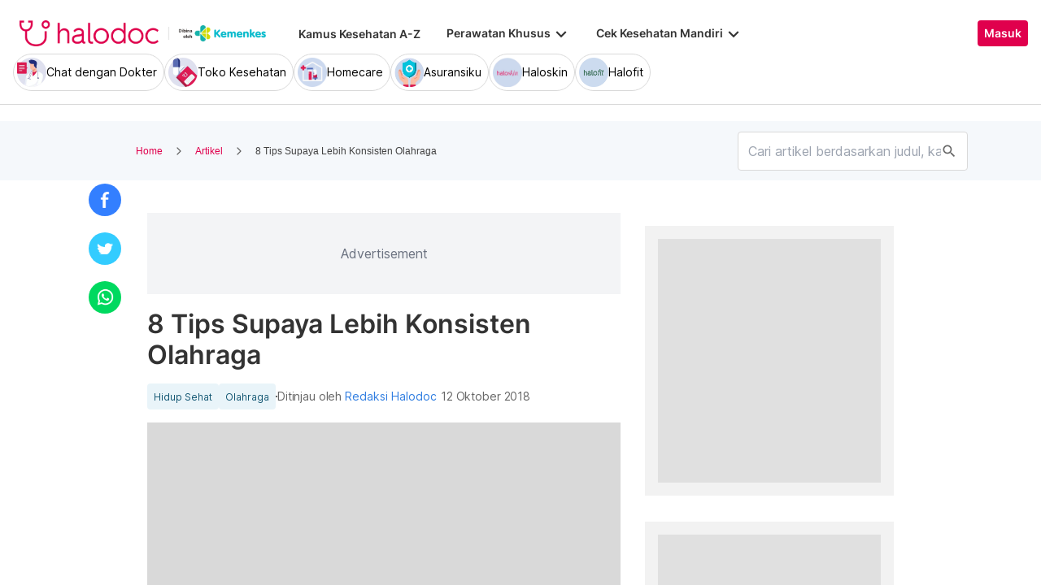

--- FILE ---
content_type: text/html; charset=utf-8
request_url: https://www.halodoc.com/artikel/8-tips-supaya-lebih-konsisten-olahraga
body_size: 425941
content:
<!DOCTYPE html><!-- adding xmlnsog attribute because prefix is not a standard attribute --><html lang="id" class="h-full" xmlns:og="http://ogp.me/ns#" xmlns:fb="http://ogp.me/ns/fb#"><head>
    <script type="text/javascript" src="/ruxitagentjs_ICA15789NPRTUVXfqrux_10327251022105625.js" data-dtconfig="rid=RID_-1783541496|rpid=-1617947298|domain=halodoc.com|reportUrl=/rb_bf03985qjh|app=ea7c4b59f27d43eb|owasp=1|featureHash=ICA15789NPRTUVXfqrux|rdnt=1|uxrgce=1|cuc=rwlrur9l|mel=100000|expw=1|dpvc=1|lastModification=1766569710474|postfix=rwlrur9l|tp=500,50,0|srbbv=2|agentUri=/ruxitagentjs_ICA15789NPRTUVXfqrux_10327251022105625.js" data-config='{"revision":1766569710474,"beaconUri":"/rb_bf03985qjh","agentUri":"/ruxitagentjs_ICA15789NPRTUVXfqrux_10327251022105625.js","environmentId":"rwlrur9l","modules":"ICA15789NPRTUVXfqrux"}' data-envconfig='{"tracestateKeyPrefix":"f1b1b2a0-bdac1e1c"}' data-appconfig='{"app":"ea7c4b59f27d43eb"}'></script><script nonce="bY6tw9+FI3Z+HeKYK/XBHgXmBi2F3qTC" type="text/javascript" src="https://js-cdn.dynatrace.com/jstag/17f2114f5d1/bf03985qjh/e28137e9070184e7_complete.js" crossorigin="anonymous"></script>
    <meta charset="utf-8">
    <title>8 Tips Supaya Lebih Konsisten Olahraga</title>
    <base href="/">
    <meta name="viewport" content="width=device-width, initial-scale=1, maximum-scale=1.0, minimum-scale=1.0, user-scalable=no">
    <meta name="author" content="Redaksi Halodoc">
    <meta name="keywords" content="Konsisten Olahraga,olahraga
">
    <meta name="description" content="Cara terbaik yang bisa kamu lakukan adalah terus memotivasi dan Fokus pada diri sendiri dan mengikuti komunitas bisa menjadi tips agar lebih konsisten olahraga. 
">
    <meta property="og:site_name" content="halodoc">
    <meta property="og:type" content="website">
    <meta property="og:url" content="https://www.halodoc.com/artikel/8-tips-supaya-lebih-konsisten-olahraga">
    <meta property="og:title" content="8 Tips Supaya Lebih Konsisten Olahraga">
    <meta name="apple-mobile-web-app-capable" content="true">
    <meta name="apple-mobile-web-app-status-bar-style" content="black">
    <meta name="apple-mobile-web-app-title" content="Halodoc - Beli Obat, Tanya Dokter, Cek Lab Terpercaya">

    <meta property="og:description" content="Cara terbaik yang bisa kamu lakukan adalah terus memotivasi dan Fokus pada diri sendiri dan mengikuti komunitas bisa menjadi tips agar lebih konsisten olahraga. 
">
    <meta property="og:image" content="https://d324bm9stwnv8c.cloudfront.net/article/20181012091319.981-1587422143.jpg">

    <!-- google-site-verification is for production, please comment if you're in development mode -->
    <meta name="google-site-verification" content="z5cPcFZkUWoJcfArOG_8lH5NF0jZpGB6aUGr2rxf_3w">
    <!-- google-adsense-account meta is required for adsense site verification  -->
    <meta name="google-adsense-account" content="ca-pub-2370450977174429">

    <!-- Announce DNS queries & TLS connection ASAP - START  -->
    <link rel="dns-prefetch" href="https://stats.g.doubleclick.net/">
    <link rel="preconnect" href="https://stats.g.doubleclick.net/" crossorigin="">

    <link rel="dns-prefetch" href="https://www.google-analytics.com/">
    <link rel="preconnect" href="https://www.google-analytics.com/" crossorigin="">

    <link rel="dns-prefetch" href="https://www.gstatic.com/">
    <link rel="preconnect" href="https://www.gstatic.com/" crossorigin="">

    <link rel="dns-prefetch" href="https://halodoc-sumba.s3-ap-southeast-1.amazonaws.com/">
    <link rel="preconnect" href="https://halodoc-sumba.s3-ap-southeast-1.amazonaws.com/" crossorigin="">

    <link rel="dns-prefetch" href="https://d1bpj0tv6vfxyp.cloudfront.net/">
    <link rel="preconnect" href="https://d1bpj0tv6vfxyp.cloudfront.net/" crossorigin="">

    <link rel="dns-prefetch" href="https://d1e8la4lqf1h28.cloudfront.net/">
    <link rel="preconnect" href="https://d1e8la4lqf1h28.cloudfront.net/" crossorigin="">

    <link rel="dns-prefetch" href="https://d1vbn70lmn1nqe.cloudfront.net/">
    <link rel="preconnect" href="https://d1vbn70lmn1nqe.cloudfront.net/" crossorigin="">

    <link rel="dns-prefetch" href="https://d2qjkwm11akmwu.cloudfront.net/">
    <link rel="preconnect" href="https://d2qjkwm11akmwu.cloudfront.net/" crossorigin="">

    <link rel="dns-prefetch" href="https://d1ojs48v3n42tp.cloudfront.net/">
    <link rel="preconnect" href="https://d1ojs48v3n42tp.cloudfront.net/" crossorigin="">

    <link rel="dns-prefetch" href="https://d324bm9stwnv8c.cloudfront.net/">
    <link rel="preconnect" href="https://d324bm9stwnv8c.cloudfront.net/" crossorigin="">

    <link rel="dns-prefetch" href="https://snap.licdn.com/">
    <link rel="preconnect" href="https://snap.licdn.com/" crossorigin="">

    <link rel="dns-prefetch" href="https://js.appboycdn.com/">
    <link rel="preconnect" href="https://js.appboycdn.com/" crossorigin="">

    <link rel="dns-prefetch" href="https://cdn.amplitude.com/">
    <link rel="preconnect" href="https://cdn.amplitude.com/" crossorigin="">

    <link rel="dns-prefetch" href="https://use.fontawesome.com/">
    <link rel="preconnect" href="https://use.fontawesome.com/" crossorigin="">

    <link rel="dns-prefetch" href="https://9669236.fls.doubleclick.net/">
    <link rel="preconnect" href="https://9669236.fls.doubleclick.net/" crossorigin="">

    <link rel="dns-prefetch" href="https://www.googleadservices.com/">
    <link rel="preconnect" href="https://www.googleadservices.com/" crossorigin="">

    <!-- Announce DNS queries & TLS connection ASAP - END  -->

    <!-- Preload only CRITICAL resources START -->
    <link rel="preload" as="font" type="font/woff2" href="/hd-assets/fonts/Inter/Inter_400.woff2" crossorigin="">
    <link rel="preload" as="font" type="font/woff2" href="/hd-assets/fonts/Inter/Inter_500.woff2" crossorigin="">
    <link rel="preload" as="font" type="font/woff2" href="/hd-assets/fonts/Inter/Inter_600.woff2" crossorigin="">
    <link rel="preload" as="image" href="assets/img/hospital/path.webp">
    <link rel="preload" as="image" href="assets/img/hospital/path.png">
    <link rel="preload" as="image" href="assets/header-footer/halodoc-logo.webp">
    <link rel="preload" as="image" href="assets/header-footer/halodoc-logo.png">
    <link rel="preload" as="image" href="assets/img/halodoc-logo-header.webp">
    <link rel="preload" as="image" href="assets/img/halodoc-logo-desktop.webp">
    <link rel="preload" as="image" href="assets/img/halodoc-logo-mobile.webp">
    <!-- Preload only CRITICAL resources END -->

    <!-- Inline CSS (fonts) -->
    <!-- https://fonts.googleapis.com/css2?family=Inter:wght@400;700&display=swap -->
    <!-- Also, removed Roboto font -->
    <style>
      @font-face {
        font-family: Inter;
        font-style: normal;
        font-weight: 400;
        font-display: swap;
        src:
          local('Inter'),
          url(/hd-assets/fonts/Inter/Inter_400.woff2) format('woff2');
        unicode-range:
          U+0000-00FF, U+0131, U+0152-0153, U+02BB-02BC, U+02C6, U+02DA, U+02DC, U+2000-206F, U+2074, U+20AC, U+2122,
          U+2191, U+2193, U+2212, U+2215, U+FEFF, U+FFFD;
      }

      @font-face {
        font-family: Inter;
        font-style: normal;
        font-weight: 600;
        font-display: swap;
        src:
          local('Inter'),
          url(/hd-assets/fonts/Inter/Inter_600.woff2) format('woff2');
        unicode-range:
          U+0000-00FF, U+0131, U+0152-0153, U+02BB-02BC, U+02C6, U+02DA, U+02DC, U+2000-206F, U+2074, U+20AC, U+2122,
          U+2191, U+2193, U+2212, U+2215, U+FEFF, U+FFFD;
      }
    </style>

    <link rel="icon" type="image/x-icon" href="assets/img/fav.png">
    <link rel="manifest" href="manifest.webmanifest">

    <!-- Inline CSS (material fonts)-->
    <!-- https://fonts.googleapis.com/icon?family=Material+Icons -->
    <style type="text/css">
      @font-face {
        font-family: 'Material Icons';
        font-style: normal;
        font-weight: 400;
        src: url(assets/fonts/Material_icon_font.woff) format('woff');
        font-display: swap;
      }

      .material-icons {
        font-family: 'Material Icons', sans-serif;
        font-weight: 400;
        font-style: normal;
        font-size: 24px;
        line-height: 1;
        letter-spacing: normal;
        text-transform: none;
        display: inline-block;
        white-space: nowrap;
        word-wrap: normal;
        direction: ltr;
        font-feature-settings: 'liga';
      }
    </style>

    <meta name="theme-color" content="#1976d2">
    <style>
      .ball-loader {
        width: 59px;
        height: 16px;
        padding-top: 24px;
        position: absolute;
        left: 50%;
        transform: translateX(-50%);
      }

      .ball-loader-ball {
        will-change: transform;
        height: 16px;
        width: 16px;
        border-radius: 50%;
        background-color: #e0004d;
        position: absolute;
        -webkit-animation: grow 1s ease-in-out infinite alternate;
        -moz-animation: grow 1s ease-in-out infinite alternate;
        -o-animation: grow 1s ease-in-out infinite alternate;
        animation: grow 1s ease-in-out infinite alternate;
      }

      .ball-loader-ball.ball1 {
        left: 0;
        transform-origin: 100% 50%;
      }

      .ball-loader-ball.ball2 {
        left: 50%;
        transform: translateX(-50%) scale(1);
        animation-delay: 0.33s;
      }

      .ball-loader-ball.ball3 {
        right: 0;
        animation-delay: 0.66s;
      }

      @-webkit-keyframes grow {
        0% {
          opacity: 1;
        }

        100% {
          opacity: 0;
          transform: translateX(-50%) scale(0);
        }
      }

      @-moz-keyframes grow {
        0% {
          opacity: 1;
        }

        100% {
          opacity: 0;
          transform: translateX(-50%) scale(0);
        }
      }

      @-o-keyframes grow {
        0% {
          opacity: 1;
        }

        100% {
          opacity: 0;
          transform: translateX(-50%) scale(0);
        }
      }

      @keyframes grow {
        0% {
          opacity: 1;
        }

        100% {
          opacity: 0;
          transform: translateX(-50%) scale(0);
        }
      }
    </style>
  <link rel="stylesheet" href="/resources/styles-BVPLKGZE.css"><style ng-app-id="halodoc">@keyframes _ngcontent-halodoc-c3334726759_ghost-lines{0%{background-position:-100px}40%{background-position:40vw}to{background-position:60vw}}@keyframes _ngcontent-halodoc-c3334726759_ghost-avatar{0%{background-position:-32px}40%,to{background-position:208px}}.upgrade-banner-hack[_ngcontent-halodoc-c3334726759]{margin-top:75px}@media (max-width: 767px){.upgrade-banner-hack[_ngcontent-halodoc-c3334726759]{margin-top:110px}}.page-header[_ngcontent-halodoc-c3334726759]{flex:0 0 auto;background:#fff;position:relative;width:100%;z-index:14;-webkit-transition:-webkit-transform .3s ease;transition:transform .3s ease,-webkit-transform .3s ease}@media (min-width: 992px){.page-header.non-sso-insurance[_ngcontent-halodoc-c3334726759]{background:#f6f8fc}}.hide-header[_ngcontent-halodoc-c3334726759]{-webkit-transform:translateY(-100%);transform:translateY(-100%)}.page-content[_ngcontent-halodoc-c3334726759]{flex:1 1 auto;position:relative;background:#fff;overflow-y:auto;padding-top:75px;-webkit-overflow-scrolling:touch}.page-footer[_ngcontent-halodoc-c3334726759]{flex:0 0 auto}.flex-1[_ngcontent-halodoc-c3334726759]{flex:1 0 0%}.mt-5[_ngcontent-halodoc-c3334726759]{margin-top:5rem}.container-gray[_ngcontent-halodoc-c3334726759]{background-color:#f9f9f9}.pd-cart-displayed[_ngcontent-halodoc-c3334726759]{margin-bottom:73px}.invisible[_ngcontent-halodoc-c3334726759]{visibility:hidden}.ghost[_ngcontent-halodoc-c3334726759]   .footer-placeholder__top__left__services[_ngcontent-halodoc-c3334726759], .ghost[_ngcontent-halodoc-c3334726759]   .footer-placeholder__top__left__banner[_ngcontent-halodoc-c3334726759]{background-color:#e4e4e5;color:#e5e5e5;border-radius:4px;height:198px;width:100%;text-indent:-9999px;white-space:nowrap;overflow:hidden;line-height:normal;margin-block-end:5px;display:inline-block;border:none;cursor:initial!important;outline:none;pointer-events:none!important;background-image:linear-gradient(90deg,#dddddda4,#ecebebf1,#dddddda4 80px);background-size:80vw;animation:_ngcontent-halodoc-c3334726759_ghost-lines 1s infinite linear}.ghost[_ngcontent-halodoc-c3334726759]   .footer-placeholder__top__right[_ngcontent-halodoc-c3334726759]{background-color:#e4e4e5;color:#e5e5e5;border-radius:4px;height:396px;width:100%;text-indent:-9999px;white-space:nowrap;overflow:hidden;line-height:normal;margin-block-end:5px;display:inline-block;border:none;cursor:initial!important;outline:none;pointer-events:none!important;background-image:linear-gradient(90deg,#dddddda4,#ecebebf1,#dddddda4 80px);background-size:80vw;animation:_ngcontent-halodoc-c3334726759_ghost-lines 1s infinite linear}.ghost[_ngcontent-halodoc-c3334726759]   .footer-placeholder__bottom[_ngcontent-halodoc-c3334726759]{background-color:#e4e4e5;color:#e5e5e5;border-radius:4px;height:166px;width:100%;text-indent:-9999px;white-space:nowrap;overflow:hidden;line-height:normal;margin-block-end:5px;display:inline-block;border:none;cursor:initial!important;outline:none;pointer-events:none!important;background-image:linear-gradient(90deg,#dddddda4,#ecebebf1,#dddddda4 80px);background-size:80vw;animation:_ngcontent-halodoc-c3334726759_ghost-lines 1s infinite linear}
/*# sourceMappingURL=/resources/app.component-ZWKLBZFR.css.map */</style><style ng-app-id="halodoc">.service-bar[_ngcontent-halodoc-c3937414431]{-ms-overflow-style:none;scrollbar-width:none;max-height:80px;opacity:1;overflow:hidden;pointer-events:auto;transform:scaleY(1);transform-origin:top;will-change:transform,opacity;transition:transform .3s cubic-bezier(.4,0,.2,1),opacity .3s cubic-bezier(.4,0,.2,1)}.service-bar[_ngcontent-halodoc-c3937414431]::-webkit-scrollbar{display:none}.service-bar--hidden[_ngcontent-halodoc-c3937414431]{max-height:0;transform:scaleY(0);opacity:0;pointer-events:none}
/*# sourceMappingURL=/resources/header.component-CMTMCYH6.css.map */</style><style ng-app-id="halodoc">@keyframes _ngcontent-halodoc-c3937414431_ghost-lines{0%{background-position:-100px}40%{background-position:40vw}to{background-position:60vw}}@keyframes _ngcontent-halodoc-c3937414431_ghost-avatar{0%{background-position:-32px}40%,to{background-position:208px}}.ghost.service-bar[_ngcontent-halodoc-c3937414431]   hd-base-image-mapper[_ngcontent-halodoc-c3937414431]{background-color:#e4e4e5;color:#e5e5e5;border-radius:50%;height:36px;width:36px;text-indent:-9999px;white-space:nowrap;overflow:hidden;line-height:normal;margin-block-end:0px;display:block;border:none;cursor:initial!important;outline:none;pointer-events:none!important;background-image:linear-gradient(90deg,#dddddda4,#ecebebf1,#dddddda4 80px);background-size:80vw;animation:_ngcontent-halodoc-c3937414431_ghost-lines 1s infinite linear}@media (max-width: 767px){.ghost.service-bar[_ngcontent-halodoc-c3937414431]   hd-base-image-mapper[_ngcontent-halodoc-c3937414431]{background-color:#e4e4e5;color:#e5e5e5;border-radius:50%;height:28px;width:28px;text-indent:-9999px;white-space:nowrap;overflow:hidden;line-height:normal;margin-block-end:0px;display:block;border:none;cursor:initial!important;outline:none;pointer-events:none!important;background-image:linear-gradient(90deg,#dddddda4,#ecebebf1,#dddddda4 80px);background-size:80vw;animation:_ngcontent-halodoc-c3937414431_ghost-lines 1s infinite linear}}.ghost.service-bar[_ngcontent-halodoc-c3937414431]   p[_ngcontent-halodoc-c3937414431]{background-color:#e4e4e5;color:#e5e5e5;border-radius:8px;height:30px;width:120px;text-indent:-9999px;white-space:nowrap;overflow:hidden;line-height:normal;margin-block-end:0px;display:block;border:none;cursor:initial!important;outline:none;pointer-events:none!important;background-image:linear-gradient(90deg,#dddddda4,#ecebebf1,#dddddda4 80px);background-size:80vw;animation:_ngcontent-halodoc-c3937414431_ghost-lines 1s infinite linear}
/*# sourceMappingURL=/resources/ghost.component-VED3NDBF.css.map */</style><style ng-app-id="halodoc">.breadcrumb{margin-bottom:0;padding:0;display:unset;flex-wrap:unset;list-style:unset;border-radius:unset}@media (min-width: 768px){  .breadcrumb{padding:8px 40px}}
/*# sourceMappingURL=/resources/hd-breadcrumb.component-OACJTAZA.css.map */</style><style ng-app-id="halodoc">.hd-base-image-mapper[_ngcontent-halodoc-c3638137156]{display:flex;align-items:center;justify-content:center;min-width:20px;min-height:20px;width:inherit;height:inherit}.hd-base-image-mapper[_ngcontent-halodoc-c3638137156]   .center[_ngcontent-halodoc-c3638137156], .hd-base-image-mapper[_ngcontent-halodoc-c3638137156]   .hd-base-image-mapper__placeholder-wrapper[_ngcontent-halodoc-c3638137156], .hd-base-image-mapper[_ngcontent-halodoc-c3638137156]   .hd-base-image-mapper__placeholder[_ngcontent-halodoc-c3638137156]{display:flex;align-items:center;justify-content:center}.hd-base-image-mapper[_ngcontent-halodoc-c3638137156]   .d-none[_ngcontent-halodoc-c3638137156]{display:none}.hd-base-image-mapper--placeholder-bg[_ngcontent-halodoc-c3638137156]{background:#f2f2f2}.hd-base-image-mapper__img[_ngcontent-halodoc-c3638137156]{width:inherit;border-radius:inherit;height:inherit}.hd-base-image-mapper__img--circle[_ngcontent-halodoc-c3638137156]{object-fit:cover;border-radius:50%}.hd-base-image-mapper__placeholder[_ngcontent-halodoc-c3638137156]{background:#f2f2f2}.hd-base-image-mapper__placeholder--circle[_ngcontent-halodoc-c3638137156]{width:60px;height:60px;border-radius:50%}.hd-base-image-mapper__placeholder-wrapper[_ngcontent-halodoc-c3638137156]{width:35px;height:35px;background:#999;border-radius:50%}.hd-base-image-mapper__placeholder-img[_ngcontent-halodoc-c3638137156]{width:20px;height:auto}.hd-base-image-mapper__placeholder-img--doctor[_ngcontent-halodoc-c3638137156]{width:100%}.hd-base-image-mapper__container[_ngcontent-halodoc-c3638137156]{display:grid;grid-template-columns:1fr 1fr;grid-template-rows:1fr;overflow:hidden;height:inherit;width:inherit;place-items:center}.hd-base-image-mapper__default-img[_ngcontent-halodoc-c3638137156]{grid-column-start:1;grid-column-end:3;grid-row-start:1;width:100%;height:auto}.hd-base-image-mapper__picture-elem[_ngcontent-halodoc-c3638137156]{grid-column-start:1;grid-column-end:3;grid-row-start:1;width:inherit;border-radius:inherit;height:inherit}</style><style ng-app-id="halodoc">mat-icon,mat-icon.mat-primary,mat-icon.mat-accent,mat-icon.mat-warn{color:var(--mat-icon-color, inherit)}.mat-icon{-webkit-user-select:none;user-select:none;background-repeat:no-repeat;display:inline-block;fill:currentColor;height:24px;width:24px;overflow:hidden}.mat-icon.mat-icon-inline{font-size:inherit;height:inherit;line-height:inherit;width:inherit}.mat-icon.mat-ligature-font[fontIcon]::before{content:attr(fontIcon)}[dir=rtl] .mat-icon-rtl-mirror{transform:scale(-1, 1)}.mat-form-field:not(.mat-form-field-appearance-legacy) .mat-form-field-prefix .mat-icon,.mat-form-field:not(.mat-form-field-appearance-legacy) .mat-form-field-suffix .mat-icon{display:block}.mat-form-field:not(.mat-form-field-appearance-legacy) .mat-form-field-prefix .mat-icon-button .mat-icon,.mat-form-field:not(.mat-form-field-appearance-legacy) .mat-form-field-suffix .mat-icon-button .mat-icon{margin:auto}
</style><style ng-app-id="halodoc">.button-container[_ngcontent-halodoc-c2281013013]{font-family:Inter;display:flex;cursor:pointer;min-width:fit-content;border-radius:4px;align-items:center}.button-container[_ngcontent-halodoc-c2281013013]     .mdc-button__label{display:flex;width:100%;align-items:center;gap:.5rem}@media (max-width: 767px){.button-container[_ngcontent-halodoc-c2281013013]     .mdc-button__label{gap:.5rem}}.button-container[_ngcontent-halodoc-c2281013013]     .mdc-button__label>*:only-child{flex:1}.button-container[_ngcontent-halodoc-c2281013013]     .mdc-button__label .button-label{cursor:inherit;letter-spacing:0}.button-container[_ngcontent-halodoc-c2281013013]     .mdc-button__label .button-label:not(:first-child):not(:last-child){flex:1}.button-container[_ngcontent-halodoc-c2281013013]     .mdc-button__label .button-label:first-child:not(:last-child){flex:1;text-align:left}.button-container[_ngcontent-halodoc-c2281013013]   .leading-content[_ngcontent-halodoc-c2281013013]:empty, .button-container[_ngcontent-halodoc-c2281013013]   .trailing-content[_ngcontent-halodoc-c2281013013]:empty{display:none!important}.button-container.s-button[_ngcontent-halodoc-c2281013013]{font-family:Inter;font-weight:600;line-height:115%;font-size:.75rem;height:1.5rem;padding-right:.5rem;padding-left:.5rem}.button-container.s-button[_ngcontent-halodoc-c2281013013]   .leading-content[_ngcontent-halodoc-c2281013013], .button-container.s-button[_ngcontent-halodoc-c2281013013]   .trailing-content[_ngcontent-halodoc-c2281013013]{width:.75rem;height:.75rem;font-size:.75rem}.button-container.s-button[_ngcontent-halodoc-c2281013013]   .leading-content[_ngcontent-halodoc-c2281013013]     .mat-icon, .button-container.s-button[_ngcontent-halodoc-c2281013013]   .trailing-content[_ngcontent-halodoc-c2281013013]     .mat-icon{width:.75rem;height:.75rem}.button-container.s-button[_ngcontent-halodoc-c2281013013]   .leading-content[_ngcontent-halodoc-c2281013013]     .material-icons, .button-container.s-button[_ngcontent-halodoc-c2281013013]   .trailing-content[_ngcontent-halodoc-c2281013013]     .material-icons{font-size:.75rem}@media (max-width: 767px){.button-container.s-button[_ngcontent-halodoc-c2281013013]{font-family:Inter;font-weight:600;line-height:115%;font-size:.75rem;height:1.5rem;padding-right:.5rem;padding-left:.5rem}.button-container.s-button[_ngcontent-halodoc-c2281013013]   .leading-content[_ngcontent-halodoc-c2281013013], .button-container.s-button[_ngcontent-halodoc-c2281013013]   .trailing-content[_ngcontent-halodoc-c2281013013]{width:.75rem;height:.75rem;font-size:.75rem}.button-container.s-button[_ngcontent-halodoc-c2281013013]   .leading-content[_ngcontent-halodoc-c2281013013]     .mat-icon, .button-container.s-button[_ngcontent-halodoc-c2281013013]   .trailing-content[_ngcontent-halodoc-c2281013013]     .mat-icon{width:.75rem;height:.75rem}.button-container.s-button[_ngcontent-halodoc-c2281013013]   .leading-content[_ngcontent-halodoc-c2281013013]     .material-icons, .button-container.s-button[_ngcontent-halodoc-c2281013013]   .trailing-content[_ngcontent-halodoc-c2281013013]     .material-icons{font-size:.75rem}}.button-container.m-button[_ngcontent-halodoc-c2281013013]{font-family:Inter;font-weight:600;line-height:115%;font-size:.875rem;height:2rem;padding-right:.5rem;padding-left:.5rem}.button-container.m-button[_ngcontent-halodoc-c2281013013]   .leading-content[_ngcontent-halodoc-c2281013013], .button-container.m-button[_ngcontent-halodoc-c2281013013]   .trailing-content[_ngcontent-halodoc-c2281013013]{width:1rem;height:1rem;font-size:1rem}.button-container.m-button[_ngcontent-halodoc-c2281013013]   .leading-content[_ngcontent-halodoc-c2281013013]     .mat-icon, .button-container.m-button[_ngcontent-halodoc-c2281013013]   .trailing-content[_ngcontent-halodoc-c2281013013]     .mat-icon{width:1rem;height:1rem}.button-container.m-button[_ngcontent-halodoc-c2281013013]   .leading-content[_ngcontent-halodoc-c2281013013]     .material-icons, .button-container.m-button[_ngcontent-halodoc-c2281013013]   .trailing-content[_ngcontent-halodoc-c2281013013]     .material-icons{font-size:1rem}@media (max-width: 767px){.button-container.m-button[_ngcontent-halodoc-c2281013013]{font-family:Inter;font-weight:600;line-height:115%;font-size:.875rem;height:2rem;padding-right:.5rem;padding-left:.5rem}.button-container.m-button[_ngcontent-halodoc-c2281013013]   .leading-content[_ngcontent-halodoc-c2281013013], .button-container.m-button[_ngcontent-halodoc-c2281013013]   .trailing-content[_ngcontent-halodoc-c2281013013]{width:1rem;height:1rem;font-size:1rem}.button-container.m-button[_ngcontent-halodoc-c2281013013]   .leading-content[_ngcontent-halodoc-c2281013013]     .mat-icon, .button-container.m-button[_ngcontent-halodoc-c2281013013]   .trailing-content[_ngcontent-halodoc-c2281013013]     .mat-icon{width:1rem;height:1rem}.button-container.m-button[_ngcontent-halodoc-c2281013013]   .leading-content[_ngcontent-halodoc-c2281013013]     .material-icons, .button-container.m-button[_ngcontent-halodoc-c2281013013]   .trailing-content[_ngcontent-halodoc-c2281013013]     .material-icons{font-size:1rem}}.button-container.l-button[_ngcontent-halodoc-c2281013013]{font-family:Inter;font-weight:600;line-height:115%;font-size:1rem;height:2.5rem;padding-right:.75rem;padding-left:.75rem}.button-container.l-button[_ngcontent-halodoc-c2281013013]   .leading-content[_ngcontent-halodoc-c2281013013], .button-container.l-button[_ngcontent-halodoc-c2281013013]   .trailing-content[_ngcontent-halodoc-c2281013013]{width:1rem;height:1rem;font-size:1rem}.button-container.l-button[_ngcontent-halodoc-c2281013013]   .leading-content[_ngcontent-halodoc-c2281013013]     .mat-icon, .button-container.l-button[_ngcontent-halodoc-c2281013013]   .trailing-content[_ngcontent-halodoc-c2281013013]     .mat-icon{width:1rem;height:1rem}.button-container.l-button[_ngcontent-halodoc-c2281013013]   .leading-content[_ngcontent-halodoc-c2281013013]     .material-icons, .button-container.l-button[_ngcontent-halodoc-c2281013013]   .trailing-content[_ngcontent-halodoc-c2281013013]     .material-icons{font-size:1rem}@media (max-width: 767px){.button-container.l-button[_ngcontent-halodoc-c2281013013]{font-family:Inter;font-weight:600;line-height:115%;font-size:1rem;height:2.5rem;padding-right:.75rem;padding-left:.75rem}.button-container.l-button[_ngcontent-halodoc-c2281013013]   .leading-content[_ngcontent-halodoc-c2281013013], .button-container.l-button[_ngcontent-halodoc-c2281013013]   .trailing-content[_ngcontent-halodoc-c2281013013]{width:1rem;height:1rem;font-size:1rem}.button-container.l-button[_ngcontent-halodoc-c2281013013]   .leading-content[_ngcontent-halodoc-c2281013013]     .mat-icon, .button-container.l-button[_ngcontent-halodoc-c2281013013]   .trailing-content[_ngcontent-halodoc-c2281013013]     .mat-icon{width:1rem;height:1rem}.button-container.l-button[_ngcontent-halodoc-c2281013013]   .leading-content[_ngcontent-halodoc-c2281013013]     .material-icons, .button-container.l-button[_ngcontent-halodoc-c2281013013]   .trailing-content[_ngcontent-halodoc-c2281013013]     .material-icons{font-size:1rem}}.button-container.xl-button[_ngcontent-halodoc-c2281013013]{font-family:Inter;font-weight:600;line-height:115%;font-size:1rem;height:3rem;padding-right:.75rem;padding-left:.75rem}.button-container.xl-button[_ngcontent-halodoc-c2281013013]     .mdc-button__label{gap:.75rem}.button-container.xl-button[_ngcontent-halodoc-c2281013013]   .leading-content[_ngcontent-halodoc-c2281013013], .button-container.xl-button[_ngcontent-halodoc-c2281013013]   .trailing-content[_ngcontent-halodoc-c2281013013]{width:1.25rem;height:1.25rem;font-size:1.25rem}.button-container.xl-button[_ngcontent-halodoc-c2281013013]   .leading-content[_ngcontent-halodoc-c2281013013]     .mat-icon, .button-container.xl-button[_ngcontent-halodoc-c2281013013]   .trailing-content[_ngcontent-halodoc-c2281013013]     .mat-icon{width:1.25rem;height:1.25rem}.button-container.xl-button[_ngcontent-halodoc-c2281013013]   .leading-content[_ngcontent-halodoc-c2281013013]     .material-icons, .button-container.xl-button[_ngcontent-halodoc-c2281013013]   .trailing-content[_ngcontent-halodoc-c2281013013]     .material-icons{font-size:1.25rem}@media (max-width: 767px){.button-container.xl-button[_ngcontent-halodoc-c2281013013]{font-family:Inter;font-weight:600;line-height:115%;font-size:1rem;height:3rem;padding-right:.75rem;padding-left:.75rem}.button-container.xl-button[_ngcontent-halodoc-c2281013013]     .mdc-button__label{gap:.75rem}.button-container.xl-button[_ngcontent-halodoc-c2281013013]   .leading-content[_ngcontent-halodoc-c2281013013], .button-container.xl-button[_ngcontent-halodoc-c2281013013]   .trailing-content[_ngcontent-halodoc-c2281013013]{width:1.25rem;height:1.25rem;font-size:1.25rem}.button-container.xl-button[_ngcontent-halodoc-c2281013013]   .leading-content[_ngcontent-halodoc-c2281013013]     .mat-icon, .button-container.xl-button[_ngcontent-halodoc-c2281013013]   .trailing-content[_ngcontent-halodoc-c2281013013]     .mat-icon{width:1.25rem;height:1.25rem}.button-container.xl-button[_ngcontent-halodoc-c2281013013]   .leading-content[_ngcontent-halodoc-c2281013013]     .material-icons, .button-container.xl-button[_ngcontent-halodoc-c2281013013]   .trailing-content[_ngcontent-halodoc-c2281013013]     .material-icons{font-size:1.25rem}}.button-container.primary[_ngcontent-halodoc-c2281013013]{background-color:#e0004d;color:#fff}.button-container.primary[_ngcontent-halodoc-c2281013013]:hover{background-color:#b3003e;box-shadow:0 2px 4px #0c0c0c1a}.button-container.primary[_ngcontent-halodoc-c2281013013]:active{box-shadow:none}.button-container.primary.disabled[_ngcontent-halodoc-c2281013013]{background-color:#e6e6e6;box-shadow:none}.button-container.primary[_ngcontent-halodoc-c2281013013]     .mat-ripple-element{background-color:#86002e}.button-container.secondary[_ngcontent-halodoc-c2281013013]{border:1px solid #e0004d;color:#e0004d}.button-container.secondary[_ngcontent-halodoc-c2281013013]:hover{border:1px solid #b3003e;color:#b3003e;box-shadow:0 2px 4px #0c0c0c1a}.button-container.secondary[_ngcontent-halodoc-c2281013013]:active:not(.disabled){border:1px solid #86002e!important;color:#86002e!important;box-shadow:none}.button-container.secondary.disabled[_ngcontent-halodoc-c2281013013]{background-color:initial;border:1px solid #e6e6e6;color:#999;box-shadow:none}.button-container.secondary[_ngcontent-halodoc-c2281013013]     .mat-ripple-element{background-color:#fce6ed}.button-container.plain[_ngcontent-halodoc-c2281013013]{background-color:transparent;color:#e0004d}.button-container.plain[_ngcontent-halodoc-c2281013013]:hover{color:#b3003e}.button-container.plain[_ngcontent-halodoc-c2281013013]:active:not(.disabled){color:#86002e!important}.button-container.plain.disabled[_ngcontent-halodoc-c2281013013]{background-color:initial;color:#999}.button-container.plain[_ngcontent-halodoc-c2281013013]     .mat-ripple-element{background-color:#fce6ed}.button-container.plain[_ngcontent-halodoc-c2281013013]     .mat-mdc-button-persistent-ripple:before{background:none}.button-container.disabled[_ngcontent-halodoc-c2281013013]{cursor:not-allowed;color:#999}.button-container.disabled[_ngcontent-halodoc-c2281013013]     .mat-mdc-button-persistent-ripple.mdc-button__ripple{display:none}.button-container.mat-mdc-button[disabled][_ngcontent-halodoc-c2281013013], .button-container.mat-mdc-unelevated-button[disabled][_ngcontent-halodoc-c2281013013], .button-container.mat-mdc-raised-button[disabled][_ngcontent-halodoc-c2281013013], .button-container.mat-mdc-outlined-button[disabled][_ngcontent-halodoc-c2281013013]{pointer-events:all}</style><style ng-app-id="halodoc">.mat-mdc-button-base{text-decoration:none}.mat-mdc-button-base .mat-icon{min-height:fit-content;flex-shrink:0}.mdc-button{-webkit-user-select:none;user-select:none;position:relative;display:inline-flex;align-items:center;justify-content:center;box-sizing:border-box;min-width:64px;border:none;outline:none;line-height:inherit;-webkit-appearance:none;overflow:visible;vertical-align:middle;background:rgba(0,0,0,0);padding:0 8px}.mdc-button::-moz-focus-inner{padding:0;border:0}.mdc-button:active{outline:none}.mdc-button:hover{cursor:pointer}.mdc-button:disabled{cursor:default;pointer-events:none}.mdc-button[hidden]{display:none}.mdc-button .mdc-button__label{position:relative}.mat-mdc-button{padding:0 var(--mat-button-text-horizontal-padding, 12px);height:var(--mat-button-text-container-height, 40px);font-family:var(--mat-button-text-label-text-font, var(--mat-sys-label-large-font));font-size:var(--mat-button-text-label-text-size, var(--mat-sys-label-large-size));letter-spacing:var(--mat-button-text-label-text-tracking, var(--mat-sys-label-large-tracking));text-transform:var(--mat-button-text-label-text-transform);font-weight:var(--mat-button-text-label-text-weight, var(--mat-sys-label-large-weight))}.mat-mdc-button,.mat-mdc-button .mdc-button__ripple{border-radius:var(--mat-button-text-container-shape, var(--mat-sys-corner-full))}.mat-mdc-button:not(:disabled){color:var(--mat-button-text-label-text-color, var(--mat-sys-primary))}.mat-mdc-button[disabled],.mat-mdc-button.mat-mdc-button-disabled{cursor:default;pointer-events:none;color:var(--mat-button-text-disabled-label-text-color, color-mix(in srgb, var(--mat-sys-on-surface) 38%, transparent))}.mat-mdc-button.mat-mdc-button-disabled-interactive{pointer-events:auto}.mat-mdc-button:has(.material-icons,mat-icon,[matButtonIcon]){padding:0 var(--mat-button-text-with-icon-horizontal-padding, 16px)}.mat-mdc-button>.mat-icon{margin-right:var(--mat-button-text-icon-spacing, 8px);margin-left:var(--mat-button-text-icon-offset, -4px)}[dir=rtl] .mat-mdc-button>.mat-icon{margin-right:var(--mat-button-text-icon-offset, -4px);margin-left:var(--mat-button-text-icon-spacing, 8px)}.mat-mdc-button .mdc-button__label+.mat-icon{margin-right:var(--mat-button-text-icon-offset, -4px);margin-left:var(--mat-button-text-icon-spacing, 8px)}[dir=rtl] .mat-mdc-button .mdc-button__label+.mat-icon{margin-right:var(--mat-button-text-icon-spacing, 8px);margin-left:var(--mat-button-text-icon-offset, -4px)}.mat-mdc-button .mat-ripple-element{background-color:var(--mat-button-text-ripple-color, color-mix(in srgb, var(--mat-sys-primary) calc(var(--mat-sys-pressed-state-layer-opacity) * 100%), transparent))}.mat-mdc-button .mat-mdc-button-persistent-ripple::before{background-color:var(--mat-button-text-state-layer-color, var(--mat-sys-primary))}.mat-mdc-button.mat-mdc-button-disabled .mat-mdc-button-persistent-ripple::before{background-color:var(--mat-button-text-disabled-state-layer-color, var(--mat-sys-on-surface-variant))}.mat-mdc-button:hover>.mat-mdc-button-persistent-ripple::before{opacity:var(--mat-button-text-hover-state-layer-opacity, var(--mat-sys-hover-state-layer-opacity))}.mat-mdc-button.cdk-program-focused>.mat-mdc-button-persistent-ripple::before,.mat-mdc-button.cdk-keyboard-focused>.mat-mdc-button-persistent-ripple::before,.mat-mdc-button.mat-mdc-button-disabled-interactive:focus>.mat-mdc-button-persistent-ripple::before{opacity:var(--mat-button-text-focus-state-layer-opacity, var(--mat-sys-focus-state-layer-opacity))}.mat-mdc-button:active>.mat-mdc-button-persistent-ripple::before{opacity:var(--mat-button-text-pressed-state-layer-opacity, var(--mat-sys-pressed-state-layer-opacity))}.mat-mdc-button .mat-mdc-button-touch-target{position:absolute;top:50%;height:var(--mat-button-text-touch-target-size, 48px);display:var(--mat-button-text-touch-target-display, block);left:0;right:0;transform:translateY(-50%)}.mat-mdc-unelevated-button{transition:box-shadow 280ms cubic-bezier(0.4, 0, 0.2, 1);height:var(--mat-button-filled-container-height, 40px);font-family:var(--mat-button-filled-label-text-font, var(--mat-sys-label-large-font));font-size:var(--mat-button-filled-label-text-size, var(--mat-sys-label-large-size));letter-spacing:var(--mat-button-filled-label-text-tracking, var(--mat-sys-label-large-tracking));text-transform:var(--mat-button-filled-label-text-transform);font-weight:var(--mat-button-filled-label-text-weight, var(--mat-sys-label-large-weight));padding:0 var(--mat-button-filled-horizontal-padding, 24px)}.mat-mdc-unelevated-button>.mat-icon{margin-right:var(--mat-button-filled-icon-spacing, 8px);margin-left:var(--mat-button-filled-icon-offset, -8px)}[dir=rtl] .mat-mdc-unelevated-button>.mat-icon{margin-right:var(--mat-button-filled-icon-offset, -8px);margin-left:var(--mat-button-filled-icon-spacing, 8px)}.mat-mdc-unelevated-button .mdc-button__label+.mat-icon{margin-right:var(--mat-button-filled-icon-offset, -8px);margin-left:var(--mat-button-filled-icon-spacing, 8px)}[dir=rtl] .mat-mdc-unelevated-button .mdc-button__label+.mat-icon{margin-right:var(--mat-button-filled-icon-spacing, 8px);margin-left:var(--mat-button-filled-icon-offset, -8px)}.mat-mdc-unelevated-button .mat-ripple-element{background-color:var(--mat-button-filled-ripple-color, color-mix(in srgb, var(--mat-sys-on-primary) calc(var(--mat-sys-pressed-state-layer-opacity) * 100%), transparent))}.mat-mdc-unelevated-button .mat-mdc-button-persistent-ripple::before{background-color:var(--mat-button-filled-state-layer-color, var(--mat-sys-on-primary))}.mat-mdc-unelevated-button.mat-mdc-button-disabled .mat-mdc-button-persistent-ripple::before{background-color:var(--mat-button-filled-disabled-state-layer-color, var(--mat-sys-on-surface-variant))}.mat-mdc-unelevated-button:hover>.mat-mdc-button-persistent-ripple::before{opacity:var(--mat-button-filled-hover-state-layer-opacity, var(--mat-sys-hover-state-layer-opacity))}.mat-mdc-unelevated-button.cdk-program-focused>.mat-mdc-button-persistent-ripple::before,.mat-mdc-unelevated-button.cdk-keyboard-focused>.mat-mdc-button-persistent-ripple::before,.mat-mdc-unelevated-button.mat-mdc-button-disabled-interactive:focus>.mat-mdc-button-persistent-ripple::before{opacity:var(--mat-button-filled-focus-state-layer-opacity, var(--mat-sys-focus-state-layer-opacity))}.mat-mdc-unelevated-button:active>.mat-mdc-button-persistent-ripple::before{opacity:var(--mat-button-filled-pressed-state-layer-opacity, var(--mat-sys-pressed-state-layer-opacity))}.mat-mdc-unelevated-button .mat-mdc-button-touch-target{position:absolute;top:50%;height:var(--mat-button-filled-touch-target-size, 48px);display:var(--mat-button-filled-touch-target-display, block);left:0;right:0;transform:translateY(-50%)}.mat-mdc-unelevated-button:not(:disabled){color:var(--mat-button-filled-label-text-color, var(--mat-sys-on-primary));background-color:var(--mat-button-filled-container-color, var(--mat-sys-primary))}.mat-mdc-unelevated-button,.mat-mdc-unelevated-button .mdc-button__ripple{border-radius:var(--mat-button-filled-container-shape, var(--mat-sys-corner-full))}.mat-mdc-unelevated-button[disabled],.mat-mdc-unelevated-button.mat-mdc-button-disabled{cursor:default;pointer-events:none;color:var(--mat-button-filled-disabled-label-text-color, color-mix(in srgb, var(--mat-sys-on-surface) 38%, transparent));background-color:var(--mat-button-filled-disabled-container-color, color-mix(in srgb, var(--mat-sys-on-surface) 12%, transparent))}.mat-mdc-unelevated-button.mat-mdc-button-disabled-interactive{pointer-events:auto}.mat-mdc-raised-button{transition:box-shadow 280ms cubic-bezier(0.4, 0, 0.2, 1);box-shadow:var(--mat-button-protected-container-elevation-shadow, var(--mat-sys-level1));height:var(--mat-button-protected-container-height, 40px);font-family:var(--mat-button-protected-label-text-font, var(--mat-sys-label-large-font));font-size:var(--mat-button-protected-label-text-size, var(--mat-sys-label-large-size));letter-spacing:var(--mat-button-protected-label-text-tracking, var(--mat-sys-label-large-tracking));text-transform:var(--mat-button-protected-label-text-transform);font-weight:var(--mat-button-protected-label-text-weight, var(--mat-sys-label-large-weight));padding:0 var(--mat-button-protected-horizontal-padding, 24px)}.mat-mdc-raised-button>.mat-icon{margin-right:var(--mat-button-protected-icon-spacing, 8px);margin-left:var(--mat-button-protected-icon-offset, -8px)}[dir=rtl] .mat-mdc-raised-button>.mat-icon{margin-right:var(--mat-button-protected-icon-offset, -8px);margin-left:var(--mat-button-protected-icon-spacing, 8px)}.mat-mdc-raised-button .mdc-button__label+.mat-icon{margin-right:var(--mat-button-protected-icon-offset, -8px);margin-left:var(--mat-button-protected-icon-spacing, 8px)}[dir=rtl] .mat-mdc-raised-button .mdc-button__label+.mat-icon{margin-right:var(--mat-button-protected-icon-spacing, 8px);margin-left:var(--mat-button-protected-icon-offset, -8px)}.mat-mdc-raised-button .mat-ripple-element{background-color:var(--mat-button-protected-ripple-color, color-mix(in srgb, var(--mat-sys-primary) calc(var(--mat-sys-pressed-state-layer-opacity) * 100%), transparent))}.mat-mdc-raised-button .mat-mdc-button-persistent-ripple::before{background-color:var(--mat-button-protected-state-layer-color, var(--mat-sys-primary))}.mat-mdc-raised-button.mat-mdc-button-disabled .mat-mdc-button-persistent-ripple::before{background-color:var(--mat-button-protected-disabled-state-layer-color, var(--mat-sys-on-surface-variant))}.mat-mdc-raised-button:hover>.mat-mdc-button-persistent-ripple::before{opacity:var(--mat-button-protected-hover-state-layer-opacity, var(--mat-sys-hover-state-layer-opacity))}.mat-mdc-raised-button.cdk-program-focused>.mat-mdc-button-persistent-ripple::before,.mat-mdc-raised-button.cdk-keyboard-focused>.mat-mdc-button-persistent-ripple::before,.mat-mdc-raised-button.mat-mdc-button-disabled-interactive:focus>.mat-mdc-button-persistent-ripple::before{opacity:var(--mat-button-protected-focus-state-layer-opacity, var(--mat-sys-focus-state-layer-opacity))}.mat-mdc-raised-button:active>.mat-mdc-button-persistent-ripple::before{opacity:var(--mat-button-protected-pressed-state-layer-opacity, var(--mat-sys-pressed-state-layer-opacity))}.mat-mdc-raised-button .mat-mdc-button-touch-target{position:absolute;top:50%;height:var(--mat-button-protected-touch-target-size, 48px);display:var(--mat-button-protected-touch-target-display, block);left:0;right:0;transform:translateY(-50%)}.mat-mdc-raised-button:not(:disabled){color:var(--mat-button-protected-label-text-color, var(--mat-sys-primary));background-color:var(--mat-button-protected-container-color, var(--mat-sys-surface))}.mat-mdc-raised-button,.mat-mdc-raised-button .mdc-button__ripple{border-radius:var(--mat-button-protected-container-shape, var(--mat-sys-corner-full))}.mat-mdc-raised-button:hover{box-shadow:var(--mat-button-protected-hover-container-elevation-shadow, var(--mat-sys-level2))}.mat-mdc-raised-button:focus{box-shadow:var(--mat-button-protected-focus-container-elevation-shadow, var(--mat-sys-level1))}.mat-mdc-raised-button:active,.mat-mdc-raised-button:focus:active{box-shadow:var(--mat-button-protected-pressed-container-elevation-shadow, var(--mat-sys-level1))}.mat-mdc-raised-button[disabled],.mat-mdc-raised-button.mat-mdc-button-disabled{cursor:default;pointer-events:none;color:var(--mat-button-protected-disabled-label-text-color, color-mix(in srgb, var(--mat-sys-on-surface) 38%, transparent));background-color:var(--mat-button-protected-disabled-container-color, color-mix(in srgb, var(--mat-sys-on-surface) 12%, transparent))}.mat-mdc-raised-button[disabled].mat-mdc-button-disabled,.mat-mdc-raised-button.mat-mdc-button-disabled.mat-mdc-button-disabled{box-shadow:var(--mat-button-protected-disabled-container-elevation-shadow, var(--mat-sys-level0))}.mat-mdc-raised-button.mat-mdc-button-disabled-interactive{pointer-events:auto}.mat-mdc-outlined-button{border-style:solid;transition:border 280ms cubic-bezier(0.4, 0, 0.2, 1);height:var(--mat-button-outlined-container-height, 40px);font-family:var(--mat-button-outlined-label-text-font, var(--mat-sys-label-large-font));font-size:var(--mat-button-outlined-label-text-size, var(--mat-sys-label-large-size));letter-spacing:var(--mat-button-outlined-label-text-tracking, var(--mat-sys-label-large-tracking));text-transform:var(--mat-button-outlined-label-text-transform);font-weight:var(--mat-button-outlined-label-text-weight, var(--mat-sys-label-large-weight));border-radius:var(--mat-button-outlined-container-shape, var(--mat-sys-corner-full));border-width:var(--mat-button-outlined-outline-width, 1px);padding:0 var(--mat-button-outlined-horizontal-padding, 24px)}.mat-mdc-outlined-button>.mat-icon{margin-right:var(--mat-button-outlined-icon-spacing, 8px);margin-left:var(--mat-button-outlined-icon-offset, -8px)}[dir=rtl] .mat-mdc-outlined-button>.mat-icon{margin-right:var(--mat-button-outlined-icon-offset, -8px);margin-left:var(--mat-button-outlined-icon-spacing, 8px)}.mat-mdc-outlined-button .mdc-button__label+.mat-icon{margin-right:var(--mat-button-outlined-icon-offset, -8px);margin-left:var(--mat-button-outlined-icon-spacing, 8px)}[dir=rtl] .mat-mdc-outlined-button .mdc-button__label+.mat-icon{margin-right:var(--mat-button-outlined-icon-spacing, 8px);margin-left:var(--mat-button-outlined-icon-offset, -8px)}.mat-mdc-outlined-button .mat-ripple-element{background-color:var(--mat-button-outlined-ripple-color, color-mix(in srgb, var(--mat-sys-primary) calc(var(--mat-sys-pressed-state-layer-opacity) * 100%), transparent))}.mat-mdc-outlined-button .mat-mdc-button-persistent-ripple::before{background-color:var(--mat-button-outlined-state-layer-color, var(--mat-sys-primary))}.mat-mdc-outlined-button.mat-mdc-button-disabled .mat-mdc-button-persistent-ripple::before{background-color:var(--mat-button-outlined-disabled-state-layer-color, var(--mat-sys-on-surface-variant))}.mat-mdc-outlined-button:hover>.mat-mdc-button-persistent-ripple::before{opacity:var(--mat-button-outlined-hover-state-layer-opacity, var(--mat-sys-hover-state-layer-opacity))}.mat-mdc-outlined-button.cdk-program-focused>.mat-mdc-button-persistent-ripple::before,.mat-mdc-outlined-button.cdk-keyboard-focused>.mat-mdc-button-persistent-ripple::before,.mat-mdc-outlined-button.mat-mdc-button-disabled-interactive:focus>.mat-mdc-button-persistent-ripple::before{opacity:var(--mat-button-outlined-focus-state-layer-opacity, var(--mat-sys-focus-state-layer-opacity))}.mat-mdc-outlined-button:active>.mat-mdc-button-persistent-ripple::before{opacity:var(--mat-button-outlined-pressed-state-layer-opacity, var(--mat-sys-pressed-state-layer-opacity))}.mat-mdc-outlined-button .mat-mdc-button-touch-target{position:absolute;top:50%;height:var(--mat-button-outlined-touch-target-size, 48px);display:var(--mat-button-outlined-touch-target-display, block);left:0;right:0;transform:translateY(-50%)}.mat-mdc-outlined-button:not(:disabled){color:var(--mat-button-outlined-label-text-color, var(--mat-sys-primary));border-color:var(--mat-button-outlined-outline-color, var(--mat-sys-outline))}.mat-mdc-outlined-button[disabled],.mat-mdc-outlined-button.mat-mdc-button-disabled{cursor:default;pointer-events:none;color:var(--mat-button-outlined-disabled-label-text-color, color-mix(in srgb, var(--mat-sys-on-surface) 38%, transparent));border-color:var(--mat-button-outlined-disabled-outline-color, color-mix(in srgb, var(--mat-sys-on-surface) 12%, transparent))}.mat-mdc-outlined-button.mat-mdc-button-disabled-interactive{pointer-events:auto}.mat-tonal-button{transition:box-shadow 280ms cubic-bezier(0.4, 0, 0.2, 1);height:var(--mat-button-tonal-container-height, 40px);font-family:var(--mat-button-tonal-label-text-font, var(--mat-sys-label-large-font));font-size:var(--mat-button-tonal-label-text-size, var(--mat-sys-label-large-size));letter-spacing:var(--mat-button-tonal-label-text-tracking, var(--mat-sys-label-large-tracking));text-transform:var(--mat-button-tonal-label-text-transform);font-weight:var(--mat-button-tonal-label-text-weight, var(--mat-sys-label-large-weight));padding:0 var(--mat-button-tonal-horizontal-padding, 24px)}.mat-tonal-button:not(:disabled){color:var(--mat-button-tonal-label-text-color, var(--mat-sys-on-secondary-container));background-color:var(--mat-button-tonal-container-color, var(--mat-sys-secondary-container))}.mat-tonal-button,.mat-tonal-button .mdc-button__ripple{border-radius:var(--mat-button-tonal-container-shape, var(--mat-sys-corner-full))}.mat-tonal-button[disabled],.mat-tonal-button.mat-mdc-button-disabled{cursor:default;pointer-events:none;color:var(--mat-button-tonal-disabled-label-text-color, color-mix(in srgb, var(--mat-sys-on-surface) 38%, transparent));background-color:var(--mat-button-tonal-disabled-container-color, color-mix(in srgb, var(--mat-sys-on-surface) 12%, transparent))}.mat-tonal-button.mat-mdc-button-disabled-interactive{pointer-events:auto}.mat-tonal-button>.mat-icon{margin-right:var(--mat-button-tonal-icon-spacing, 8px);margin-left:var(--mat-button-tonal-icon-offset, -8px)}[dir=rtl] .mat-tonal-button>.mat-icon{margin-right:var(--mat-button-tonal-icon-offset, -8px);margin-left:var(--mat-button-tonal-icon-spacing, 8px)}.mat-tonal-button .mdc-button__label+.mat-icon{margin-right:var(--mat-button-tonal-icon-offset, -8px);margin-left:var(--mat-button-tonal-icon-spacing, 8px)}[dir=rtl] .mat-tonal-button .mdc-button__label+.mat-icon{margin-right:var(--mat-button-tonal-icon-spacing, 8px);margin-left:var(--mat-button-tonal-icon-offset, -8px)}.mat-tonal-button .mat-ripple-element{background-color:var(--mat-button-tonal-ripple-color, color-mix(in srgb, var(--mat-sys-on-secondary-container) calc(var(--mat-sys-pressed-state-layer-opacity) * 100%), transparent))}.mat-tonal-button .mat-mdc-button-persistent-ripple::before{background-color:var(--mat-button-tonal-state-layer-color, var(--mat-sys-on-secondary-container))}.mat-tonal-button.mat-mdc-button-disabled .mat-mdc-button-persistent-ripple::before{background-color:var(--mat-button-tonal-disabled-state-layer-color, var(--mat-sys-on-surface-variant))}.mat-tonal-button:hover>.mat-mdc-button-persistent-ripple::before{opacity:var(--mat-button-tonal-hover-state-layer-opacity, var(--mat-sys-hover-state-layer-opacity))}.mat-tonal-button.cdk-program-focused>.mat-mdc-button-persistent-ripple::before,.mat-tonal-button.cdk-keyboard-focused>.mat-mdc-button-persistent-ripple::before,.mat-tonal-button.mat-mdc-button-disabled-interactive:focus>.mat-mdc-button-persistent-ripple::before{opacity:var(--mat-button-tonal-focus-state-layer-opacity, var(--mat-sys-focus-state-layer-opacity))}.mat-tonal-button:active>.mat-mdc-button-persistent-ripple::before{opacity:var(--mat-button-tonal-pressed-state-layer-opacity, var(--mat-sys-pressed-state-layer-opacity))}.mat-tonal-button .mat-mdc-button-touch-target{position:absolute;top:50%;height:var(--mat-button-tonal-touch-target-size, 48px);display:var(--mat-button-tonal-touch-target-display, block);left:0;right:0;transform:translateY(-50%)}.mat-mdc-button,.mat-mdc-unelevated-button,.mat-mdc-raised-button,.mat-mdc-outlined-button,.mat-tonal-button{-webkit-tap-highlight-color:rgba(0,0,0,0)}.mat-mdc-button .mat-mdc-button-ripple,.mat-mdc-button .mat-mdc-button-persistent-ripple,.mat-mdc-button .mat-mdc-button-persistent-ripple::before,.mat-mdc-unelevated-button .mat-mdc-button-ripple,.mat-mdc-unelevated-button .mat-mdc-button-persistent-ripple,.mat-mdc-unelevated-button .mat-mdc-button-persistent-ripple::before,.mat-mdc-raised-button .mat-mdc-button-ripple,.mat-mdc-raised-button .mat-mdc-button-persistent-ripple,.mat-mdc-raised-button .mat-mdc-button-persistent-ripple::before,.mat-mdc-outlined-button .mat-mdc-button-ripple,.mat-mdc-outlined-button .mat-mdc-button-persistent-ripple,.mat-mdc-outlined-button .mat-mdc-button-persistent-ripple::before,.mat-tonal-button .mat-mdc-button-ripple,.mat-tonal-button .mat-mdc-button-persistent-ripple,.mat-tonal-button .mat-mdc-button-persistent-ripple::before{top:0;left:0;right:0;bottom:0;position:absolute;pointer-events:none;border-radius:inherit}.mat-mdc-button .mat-mdc-button-ripple,.mat-mdc-unelevated-button .mat-mdc-button-ripple,.mat-mdc-raised-button .mat-mdc-button-ripple,.mat-mdc-outlined-button .mat-mdc-button-ripple,.mat-tonal-button .mat-mdc-button-ripple{overflow:hidden}.mat-mdc-button .mat-mdc-button-persistent-ripple::before,.mat-mdc-unelevated-button .mat-mdc-button-persistent-ripple::before,.mat-mdc-raised-button .mat-mdc-button-persistent-ripple::before,.mat-mdc-outlined-button .mat-mdc-button-persistent-ripple::before,.mat-tonal-button .mat-mdc-button-persistent-ripple::before{content:"";opacity:0}.mat-mdc-button .mdc-button__label,.mat-mdc-button .mat-icon,.mat-mdc-unelevated-button .mdc-button__label,.mat-mdc-unelevated-button .mat-icon,.mat-mdc-raised-button .mdc-button__label,.mat-mdc-raised-button .mat-icon,.mat-mdc-outlined-button .mdc-button__label,.mat-mdc-outlined-button .mat-icon,.mat-tonal-button .mdc-button__label,.mat-tonal-button .mat-icon{z-index:1;position:relative}.mat-mdc-button .mat-focus-indicator,.mat-mdc-unelevated-button .mat-focus-indicator,.mat-mdc-raised-button .mat-focus-indicator,.mat-mdc-outlined-button .mat-focus-indicator,.mat-tonal-button .mat-focus-indicator{top:0;left:0;right:0;bottom:0;position:absolute;border-radius:inherit}.mat-mdc-button:focus>.mat-focus-indicator::before,.mat-mdc-unelevated-button:focus>.mat-focus-indicator::before,.mat-mdc-raised-button:focus>.mat-focus-indicator::before,.mat-mdc-outlined-button:focus>.mat-focus-indicator::before,.mat-tonal-button:focus>.mat-focus-indicator::before{content:"";border-radius:inherit}.mat-mdc-button._mat-animation-noopable,.mat-mdc-unelevated-button._mat-animation-noopable,.mat-mdc-raised-button._mat-animation-noopable,.mat-mdc-outlined-button._mat-animation-noopable,.mat-tonal-button._mat-animation-noopable{transition:none !important;animation:none !important}.mat-mdc-button>.mat-icon,.mat-mdc-unelevated-button>.mat-icon,.mat-mdc-raised-button>.mat-icon,.mat-mdc-outlined-button>.mat-icon,.mat-tonal-button>.mat-icon{display:inline-block;position:relative;vertical-align:top;font-size:1.125rem;height:1.125rem;width:1.125rem}.mat-mdc-outlined-button .mat-mdc-button-ripple,.mat-mdc-outlined-button .mdc-button__ripple{top:-1px;left:-1px;bottom:-1px;right:-1px}.mat-mdc-unelevated-button .mat-focus-indicator::before,.mat-tonal-button .mat-focus-indicator::before,.mat-mdc-raised-button .mat-focus-indicator::before{margin:calc(calc(var(--mat-focus-indicator-border-width, 3px) + 2px)*-1)}.mat-mdc-outlined-button .mat-focus-indicator::before{margin:calc(calc(var(--mat-focus-indicator-border-width, 3px) + 3px)*-1)}
</style><style ng-app-id="halodoc">@media(forced-colors: active){.mat-mdc-button:not(.mdc-button--outlined),.mat-mdc-unelevated-button:not(.mdc-button--outlined),.mat-mdc-raised-button:not(.mdc-button--outlined),.mat-mdc-outlined-button:not(.mdc-button--outlined),.mat-mdc-button-base.mat-tonal-button,.mat-mdc-icon-button.mat-mdc-icon-button,.mat-mdc-outlined-button .mdc-button__ripple{outline:solid 1px}}
</style><style ng-app-id="halodoc">.mat-focus-indicator{position:relative}.mat-focus-indicator::before{top:0;left:0;right:0;bottom:0;position:absolute;box-sizing:border-box;pointer-events:none;display:var(--mat-focus-indicator-display, none);border-width:var(--mat-focus-indicator-border-width, 3px);border-style:var(--mat-focus-indicator-border-style, solid);border-color:var(--mat-focus-indicator-border-color, transparent);border-radius:var(--mat-focus-indicator-border-radius, 4px)}.mat-focus-indicator:focus::before{content:""}@media(forced-colors: active){html{--mat-focus-indicator-display: block}}
</style><style ng-app-id="halodoc">@keyframes _ngcontent-halodoc-c2580151743_ghost-lines{0%{background-position:-100px}40%{background-position:40vw}to{background-position:60vw}}@keyframes _ngcontent-halodoc-c2580151743_ghost-avatar{0%{background-position:-32px}40%,to{background-position:208px}}.breadcrumb[_ngcontent-halodoc-c2580151743]{font-family:Nunito,Helvetica Neue,sans-serif;display:inline-block;font-size:12px;color:#424242;width:100%}.breadcrumb[_ngcontent-halodoc-c2580151743]   .wrapper[_ngcontent-halodoc-c2580151743], .breadcrumb[_ngcontent-halodoc-c2580151743]   .all[_ngcontent-halodoc-c2580151743], .breadcrumb[_ngcontent-halodoc-c2580151743]   .less[_ngcontent-halodoc-c2580151743]{display:flex;align-items:center}.breadcrumb[_ngcontent-halodoc-c2580151743]   a[_ngcontent-halodoc-c2580151743]{color:#e0004d;cursor:pointer;text-decoration:none;padding:0 12px}.breadcrumb[_ngcontent-halodoc-c2580151743]   .rotate[_ngcontent-halodoc-c2580151743]{transform:rotate(180deg);display:flex;cursor:pointer;padding:8px 8px 8px 18px}.breadcrumb[_ngcontent-halodoc-c2580151743]   .mobile-wrapper[_ngcontent-halodoc-c2580151743]{display:flex;align-items:center;width:calc(100% - 16px)}.breadcrumb[_ngcontent-halodoc-c2580151743]   .text-mobile[_ngcontent-halodoc-c2580151743]{white-space:nowrap;overflow:hidden;text-overflow:ellipsis}.breadcrumb[_ngcontent-halodoc-c2580151743]   .item[_ngcontent-halodoc-c2580151743]{padding:0 12px}.breadcrumb[_ngcontent-halodoc-c2580151743]   .arrow[_ngcontent-halodoc-c2580151743]{height:16px}.breadcrumb[_ngcontent-halodoc-c2580151743]   a[_ngcontent-halodoc-c2580151743]:hover{text-decoration:underline}.breadcrumb[_ngcontent-halodoc-c2580151743]   .shimmer[_ngcontent-halodoc-c2580151743]{width:100px;background-color:#e4e4e5;border-radius:4px;height:13px;text-indent:-9999px;white-space:nowrap;overflow:hidden;margin-block-end:-2px;display:block;pointer-events:none!important;background-image:linear-gradient(90deg,#dddddda4,#ecebebf1,#dddddda4 80px);background-size:80vw;animation:_ngcontent-halodoc-c2580151743_ghost-lines 1s infinite linear;display:inline-block}</style><style ng-app-id="halodoc">[_nghost-halodoc-c2223495926]     .breadcrumb{display:unset;flex-wrap:unset;padding:unset;margin-bottom:unset;list-style:unset;background-color:unset;border-radius:unset}[_nghost-halodoc-c2223495926]     label{display:unset;margin-bottom:unset}[_nghost-halodoc-c2223495926]     .search-icon{font-size:24px!important}[_nghost-halodoc-c2223495926]     .hd-base-text-input__trailing-icon{display:flex;align-items:center;justify-content:center}[_nghost-halodoc-c2223495926]     .social-buttons__img-wrapper--twitter picture{display:inline!important}.article-detail[_ngcontent-halodoc-c2223495926]     .article-search-bar{z-index:2}.article-detail[_ngcontent-halodoc-c2223495926]     .social-buttons__img--facebook-horizontal{margin-top:-2px!important}.article-detail[_ngcontent-halodoc-c2223495926]     .social-buttons__img--twitter-horizontal{margin-top:-1px!important}.article-detail[_ngcontent-halodoc-c2223495926]     .social-buttons__img--whatsapp-horizontal{margin-top:1px!important;width:100%!important}
/*# sourceMappingURL=/resources/article-detail.component-SG4GV556.css.map */</style><style ng-app-id="halodoc">@keyframes _ngcontent-halodoc-c3963631265_ghost-lines{0%{background-position:-100px}40%{background-position:40vw}to{background-position:60vw}}@keyframes _ngcontent-halodoc-c3963631265_ghost-avatar{0%{background-position:-32px}40%,to{background-position:208px}}  .wp-block-media-text{direction:ltr;display:-ms-grid;display:grid;-ms-grid-columns:50% 1fr;grid-template-columns:50% 1fr;-ms-grid-rows:auto;grid-template-rows:auto;align-items:center}  .wp-block-media-text__media{-ms-grid-column:1;grid-column:1;-ms-grid-row:1;grid-row:1;margin:0}  .wp-block-media-text__media img{width:100%}  .wp-block-media-text__content{direction:ltr;-ms-grid-column:2;grid-column:2;-ms-grid-row:1;grid-row:1;padding:0 8%;word-break:break-word}  .wp-block-pullquote{padding:3em 0;margin-left:0;margin-right:0;text-align:center}  .wp-block-pullquote blockquote{display:block;margin-block-start:1em!important;margin-block-end:1em!important;margin-inline-start:40px!important;margin-inline-end:40px!important}  .wp-block-pullquote p{font-size:1.75em;line-height:1.6;text-align:left}  .ql-container.ql-snow{border:0px solid #ccc!important}  .wp-block-table table{width:100%}  pre{display:block!important;margin:1em 0!important;font-size:1em}@media (max-width: 599px){  pre{padding:1em .75em!important}}  .wp-block-code{border-radius:0!important;background-color:initial!important}  .wp-block-code code{display:block!important;white-space:pre-wrap!important;overflow-wrap:break-word!important}  .wp-block-verse{overflow:auto;white-space:pre-wrap}  .blocks-gallery-item:before{content:""!important}  .wp-block-columns{display:flex;margin-bottom:1.75em;flex-wrap:wrap}@media (min-width: 782px){  .wp-block-columns{flex-wrap:nowrap}}  .wp-block-columns.has-background{padding:1.25em 2.375em}  .wp-block-columns.are-vertically-aligned-top{align-items:flex-start}  .wp-block-columns.are-vertically-aligned-center{align-items:center}  .wp-block-columns.are-vertically-aligned-bottom{align-items:flex-end}  .wp-block-column{flex-grow:1;min-width:0;word-break:break-word;overflow-wrap:break-word}@media (max-width: 599px){  .wp-block-column{flex-basis:100%!important}}@media (min-width: 600px) and (max-width: 781px){  .wp-block-column:not(:only-child){flex-basis:calc(50% - 1em)!important;flex-grow:0}  .wp-block-column:nth-child(2n){margin-left:2em}}@media (min-width: 782px){  .wp-block-column{flex-basis:0;flex-grow:1}  .wp-block-column[style*=flex-basis]{flex-grow:0}  .wp-block-column:not(:first-child){margin-left:2em}}  .wp-block-column.is-vertically-aligned-top{align-self:flex-start}  .wp-block-column.is-vertically-aligned-center{-ms-grid-row-align:center;align-self:center}  .wp-block-column.is-vertically-aligned-bottom{align-self:flex-end}  .wp-block-column.is-vertically-aligned-top,   .wp-block-column.is-vertically-aligned-center,   .wp-block-column.is-vertically-aligned-bottom{width:100%}  .wp-block-cover-image,   .wp-block-cover{position:relative;background-size:cover;background-position:center center;min-height:430px;width:100%;display:flex;justify-content:center;align-items:center;padding:1em;box-sizing:border-box}  .wp-block-cover-image.has-parallax,   .wp-block-cover.has-parallax{background-attachment:fixed}@supports (-webkit-overflow-scrolling: touch){  .wp-block-cover-image.has-parallax,   .wp-block-cover.has-parallax{background-attachment:scroll}}@media (prefers-reduced-motion: reduce){  .wp-block-cover-image.has-parallax,   .wp-block-cover.has-parallax{background-attachment:scroll}}  .wp-block-cover-image.is-repeated,   .wp-block-cover.is-repeated{background-repeat:repeat;background-size:auto}  .wp-block-cover-image.has-background-dim:not([class*=-background-color]),   .wp-block-cover.has-background-dim:not([class*=-background-color]){background-color:#000}  .wp-block-cover-image.has-background-dim:before,   .wp-block-cover.has-background-dim:before{content:"";background-color:inherit}  .wp-block-cover-image.has-background-dim:not(.has-background-gradient):before,   .wp-block-cover-image .wp-block-cover__gradient-background,   .wp-block-cover.has-background-dim:not(.has-background-gradient):before,   .wp-block-cover .wp-block-cover__gradient-background{position:absolute;inset:0;z-index:1;opacity:.5}  .wp-block-cover-image.has-background-dim.has-background-dim-10:not(.has-background-gradient):before,   .wp-block-cover-image.has-background-dim.has-background-dim-10 .wp-block-cover__gradient-background,   .wp-block-cover.has-background-dim.has-background-dim-10:not(.has-background-gradient):before,   .wp-block-cover.has-background-dim.has-background-dim-10 .wp-block-cover__gradient-background{opacity:.1}  .wp-block-cover-image.has-background-dim.has-background-dim-20:not(.has-background-gradient):before,   .wp-block-cover-image.has-background-dim.has-background-dim-20 .wp-block-cover__gradient-background,   .wp-block-cover.has-background-dim.has-background-dim-20:not(.has-background-gradient):before,   .wp-block-cover.has-background-dim.has-background-dim-20 .wp-block-cover__gradient-background{opacity:.2}  .wp-block-cover-image.has-background-dim.has-background-dim-30:not(.has-background-gradient):before,   .wp-block-cover-image.has-background-dim.has-background-dim-30 .wp-block-cover__gradient-background,   .wp-block-cover.has-background-dim.has-background-dim-30:not(.has-background-gradient):before,   .wp-block-cover.has-background-dim.has-background-dim-30 .wp-block-cover__gradient-background{opacity:.3}  .wp-block-cover-image.has-background-dim.has-background-dim-40:not(.has-background-gradient):before,   .wp-block-cover-image.has-background-dim.has-background-dim-40 .wp-block-cover__gradient-background,   .wp-block-cover.has-background-dim.has-background-dim-40:not(.has-background-gradient):before,   .wp-block-cover.has-background-dim.has-background-dim-40 .wp-block-cover__gradient-background{opacity:.4}  .wp-block-cover-image.has-background-dim.has-background-dim-50:not(.has-background-gradient):before,   .wp-block-cover-image.has-background-dim.has-background-dim-50 .wp-block-cover__gradient-background,   .wp-block-cover.has-background-dim.has-background-dim-50:not(.has-background-gradient):before,   .wp-block-cover.has-background-dim.has-background-dim-50 .wp-block-cover__gradient-background{opacity:.5}  .wp-block-cover-image.has-background-dim.has-background-dim-60:not(.has-background-gradient):before,   .wp-block-cover-image.has-background-dim.has-background-dim-60 .wp-block-cover__gradient-background,   .wp-block-cover.has-background-dim.has-background-dim-60:not(.has-background-gradient):before,   .wp-block-cover.has-background-dim.has-background-dim-60 .wp-block-cover__gradient-background{opacity:.6}  .wp-block-cover-image.has-background-dim.has-background-dim-70:not(.has-background-gradient):before,   .wp-block-cover-image.has-background-dim.has-background-dim-70 .wp-block-cover__gradient-background,   .wp-block-cover.has-background-dim.has-background-dim-70:not(.has-background-gradient):before,   .wp-block-cover.has-background-dim.has-background-dim-70 .wp-block-cover__gradient-background{opacity:.7}  .wp-block-cover-image.has-background-dim.has-background-dim-80:not(.has-background-gradient):before,   .wp-block-cover-image.has-background-dim.has-background-dim-80 .wp-block-cover__gradient-background,   .wp-block-cover.has-background-dim.has-background-dim-80:not(.has-background-gradient):before,   .wp-block-cover.has-background-dim.has-background-dim-80 .wp-block-cover__gradient-background{opacity:.8}  .wp-block-cover-image.has-background-dim.has-background-dim-90:not(.has-background-gradient):before,   .wp-block-cover-image.has-background-dim.has-background-dim-90 .wp-block-cover__gradient-background,   .wp-block-cover.has-background-dim.has-background-dim-90:not(.has-background-gradient):before,   .wp-block-cover.has-background-dim.has-background-dim-90 .wp-block-cover__gradient-background{opacity:.9}  .wp-block-cover-image.has-background-dim.has-background-dim-100:not(.has-background-gradient):before,   .wp-block-cover-image.has-background-dim.has-background-dim-100 .wp-block-cover__gradient-background,   .wp-block-cover.has-background-dim.has-background-dim-100:not(.has-background-gradient):before,   .wp-block-cover.has-background-dim.has-background-dim-100 .wp-block-cover__gradient-background{opacity:1}  .wp-block-cover-image.alignleft,   .wp-block-cover-image.alignright,   .wp-block-cover.alignleft,   .wp-block-cover.alignright{max-width:420px;width:100%}  .wp-block-cover-image:after,   .wp-block-cover:after{display:block;content:"";font-size:0;min-height:inherit}@supports (position: -webkit-sticky) or (position: sticky){  .wp-block-cover-image:after,   .wp-block-cover:after{content:none}}  .wp-block-cover-image.aligncenter,   .wp-block-cover-image.alignleft,   .wp-block-cover-image.alignright,   .wp-block-cover.aligncenter,   .wp-block-cover.alignleft,   .wp-block-cover.alignright{display:flex}  .wp-block-cover-image .wp-block-cover__inner-container,   .wp-block-cover .wp-block-cover__inner-container{width:100%;z-index:1;color:#fff}  section.wp-block-cover-image h2,   .wp-block-cover-image-text,   .wp-block-cover-text{color:#fff}  section.wp-block-cover-image>h2,   .wp-block-cover-image .wp-block-cover-image-text,   .wp-block-cover .wp-block-cover-text{font-size:2em;line-height:1.25;z-index:1;margin-bottom:0;max-width:840px;padding:.44em;text-align:center}  .wp-block-cover-image p:not(.has-text-color),   .wp-block-cover-image h1:not(.has-text-color),   .wp-block-cover-image h2:not(.has-text-color),   .wp-block-cover-image h3:not(.has-text-color),   .wp-block-cover-image h4:not(.has-text-color),   .wp-block-cover-image h5:not(.has-text-color),   .wp-block-cover-image h6:not(.has-text-color),   .wp-block-cover-image .wp-block-subhead:not(.has-text-color),   .wp-block-cover p:not(.has-text-color),   .wp-block-cover h1:not(.has-text-color),   .wp-block-cover h2:not(.has-text-color),   .wp-block-cover h3:not(.has-text-color),   .wp-block-cover h4:not(.has-text-color),   .wp-block-cover h5:not(.has-text-color),   .wp-block-cover h6:not(.has-text-color),   .wp-block-cover .wp-block-subhead:not(.has-text-color){color:inherit}  .wp-block-cover-image.is-position-top-left,   .wp-block-cover.is-position-top-left{align-items:flex-start;justify-content:flex-start}  .wp-block-cover-image.is-position-top-center,   .wp-block-cover.is-position-top-center{align-items:flex-start;justify-content:center}  .wp-block-cover-image.is-position-top-right,   .wp-block-cover.is-position-top-right{align-items:flex-start;justify-content:flex-end}  .wp-block-cover-image.is-position-center-left,   .wp-block-cover.is-position-center-left{align-items:center;justify-content:flex-start}  .wp-block-cover-image.is-position-center-center,   .wp-block-cover.is-position-center-center{align-items:center;justify-content:center}  .wp-block-cover-image.is-position-center-right,   .wp-block-cover.is-position-center-right{align-items:center;justify-content:flex-end}  .wp-block-cover-image.is-position-bottom-left,   .wp-block-cover.is-position-bottom-left{align-items:flex-end;justify-content:flex-start}  .wp-block-cover-image.is-position-bottom-center,   .wp-block-cover.is-position-bottom-center{align-items:flex-end;justify-content:center}  .wp-block-cover-image.is-position-bottom-right,   .wp-block-cover.is-position-bottom-right{align-items:flex-end;justify-content:flex-end}  .wp-block-cover-image.has-custom-content-position.has-custom-content-position .wp-block-cover__inner-container,   .wp-block-cover.has-custom-content-position.has-custom-content-position .wp-block-cover__inner-container{margin:0;width:auto}  .wp-block-cover-image img.wp-block-cover__image-background,   .wp-block-cover-image video.wp-block-cover__video-background,   .wp-block-cover img.wp-block-cover__image-background,   .wp-block-cover video.wp-block-cover__video-background{position:absolute;inset:0;margin:0;padding:0;width:100%;height:100%;max-width:none;max-height:none;-o-object-fit:cover;object-fit:cover;outline:none;border:none;box-shadow:none}  .wp-block-cover__video-background{z-index:0}  .wp-block-cover__image-background{z-index:0}  .wp-block-image img{max-width:100%}  .wp-block-gallery .blocks-gallery-image img,   .wp-block-gallery .blocks-gallery-item img,   .blocks-gallery-grid .blocks-gallery-image img,   .blocks-gallery-grid .blocks-gallery-item img{display:block;max-width:100%;height:auto;width:100%}  .wp-block-cover-image-text a,   .wp-block-cover-text a,   section.wp-block-cover-image h2 a{color:#fff}  .article-page .article__content a{color:#2f7de1;text-decoration:underline}  .article-page .article__content a:active{color:#2664b4!important}  .article-page .article__content a:visited{color:#7e3da2}  .wp-block-cover-image-text a:hover,   .wp-block-cover-image-text a:focus,   .wp-block-cover-image-text a:active,   .wp-block-cover-text a:hover,   .wp-block-cover-text a:focus,   .wp-block-cover-text a:active{color:#fff}  .wp-block-cover-image .wp-block-cover.has-left-content{justify-content:flex-start}  .wp-block-cover-image .wp-block-cover.has-right-content{justify-content:flex-end}  .wp-block-image.is-style-circle-mask img{border-radius:9999px}  .wp-block-image:not(.is-style-rounded) img{border-radius:inherit}  .wp-block-image.alignfull img,   .wp-block-image.alignwide img{width:100%}  .wp-block-image.is-style-rounded img{border-radius:9999px}  .article-page .article__content h2{font-size:32px;margin:0 0 15px;font-weight:700}  .article-page .article__content h2 span{font-size:14px!important;line-height:20px!important;color:#333}  section.wp-block-cover-image.has-left-content>h2,   .wp-block-cover-image.has-left-content .wp-block-cover-image-text,   .wp-block-cover.has-left-content .wp-block-cover-text{margin-left:0;text-align:left}  section.wp-block-cover-image.has-right-content>h2,   .wp-block-cover-image.has-right-content .wp-block-cover-image-text,   .wp-block-cover.has-right-content .wp-block-cover-text{margin-right:0;text-align:right}  .blocks-gallery-image .blocks-gallery-item picture{height:100%;width:100%}  .article-page .article__content{color:#333;line-height:1.5}  .article-page .article__content h1,   .article-page .article__content h3,   .article-page .article__content h4,   .article-page .article__content h5,   .article-page .article__content h6{margin:15px 0;font-weight:700}  .article-page .article__content h1{font-size:40px}  .article-page .article__content h3{font-size:28px}  .article-page .article__content h4{font-size:24px}  .article-page .article__content h5{font-size:20px}  .article-page .article__content h6{font-size:12.8px;font-weight:400;margin:5px 0}  .article-page .article__content img{max-width:100%;width:auto;height:auto;float:none}@media (max-width: 599px){  .article-page .article__content img{width:100%!important}}  .article-page .article__content ul,   .article-page .article__content ol{margin-bottom:15px}  .article-page .article__content p{margin-bottom:15px;margin-top:0;font-weight:400;text-align:left!important}  .article-page .article__content p span{color:#333}  .article-page .article__content a span{color:#2f7de1;text-decoration:underline}  .article-page .article__content a span:active{color:#2664b4!important}  .article-page .article__content a span:visited{color:#7e3da2}  .article-page .article__content ul li h2 span,   .article-page .article__content ul li h3 span{font-size:14px!important;color:#333;font-weight:400;line-height:20px!important}  .article-page .article__content li:not(:last-child){margin-bottom:10px}  .article-page .related-articles magneto-image-mapper picture{width:112px;height:70px}  .article-page .related-articles magneto-image-mapper img{object-fit:cover;width:112px;height:70px}  .article-page .related-articles magneto-image-mapper .fallback-img{width:145px}  .article-page .related-articles .full-line,   .article-page .related-articles .half-line{height:13px}  .wp-block[data-align=left]>[data-type="core/embed"],   .wp-block[data-align=right]>[data-type="core/embed"],   .wp-block-embed.alignleft,   .wp-block-embed.alignright{max-width:360px;width:100%}  .wp-block-embed.alignleft .wp-block-embed__wrapper,   .wp-block-embed.alignright .wp-block-embed__wrapper,   .wp-block[data-align=left]>[data-type="core/embed"] .wp-block-embed__wrapper,   .wp-block[data-align=right]>[data-type="core/embed"] .wp-block-embed__wrapper{min-width:280px}  .wp-block-cover .wp-block-embed{min-width:320px;min-height:240px}  .wp-block-gallery,   .blocks-gallery-grid{display:flex;flex-wrap:wrap;list-style-type:none;padding:0!important;margin:0!important}  .wp-block-gallery .blocks-gallery-image,   .wp-block-gallery .blocks-gallery-item,   .blocks-gallery-grid .blocks-gallery-image,   .blocks-gallery-grid .blocks-gallery-item{margin:0 1em 1em 0;display:flex;flex-grow:1;flex-direction:column;justify-content:center;position:relative;width:calc(50% - 1em)}  .wp-block-gallery .blocks-gallery-image figure,   .wp-block-gallery .blocks-gallery-item figure,   .blocks-gallery-grid .blocks-gallery-image figure,   .blocks-gallery-grid .blocks-gallery-item figure{margin:0;height:100%}@supports (position: -webkit-sticky) or (position: sticky){  .wp-block-gallery .blocks-gallery-image figure,   .wp-block-gallery .blocks-gallery-item figure,   .blocks-gallery-grid .blocks-gallery-image figure,   .blocks-gallery-grid .blocks-gallery-item figure{display:flex;align-items:flex-end;justify-content:flex-start}}@supports (position: -webkit-sticky) or (position: sticky){  .wp-block-gallery .blocks-gallery-image img,   .wp-block-gallery .blocks-gallery-item img,   .blocks-gallery-grid .blocks-gallery-image img,   .blocks-gallery-grid .blocks-gallery-item img{width:auto}}  .wp-block-gallery figcaption,   .blocks-gallery-grid figcaption{flex-grow:1}  .wp-block-image figcaption{margin-top:.5em;margin-bottom:1em}  .wp-block-gallery .blocks-gallery-image figcaption,   .wp-block-gallery .blocks-gallery-item figcaption,   .blocks-gallery-grid .blocks-gallery-image figcaption,   .blocks-gallery-grid .blocks-gallery-item figcaption{position:absolute;bottom:0;width:100%;max-height:100%;overflow:auto;padding:3em .77em .7em;color:#fff;text-align:center;font-size:.8em;background:linear-gradient(0deg,rgba(0,0,0,.7) 0,rgba(0,0,0,.3) 70%,transparent);box-sizing:border-box;margin:0}  .wp-block-gallery .blocks-gallery-image figcaption img,   .wp-block-gallery .blocks-gallery-item figcaption img,   .blocks-gallery-grid .blocks-gallery-image figcaption img,   .blocks-gallery-grid .blocks-gallery-item figcaption img{display:inline}  .wp-block-gallery .blocks-gallery-image figcaption a{color:#fff}  section.wp-block-cover-image h2 a:hover,   section.wp-block-cover-image h2 a:focus,   section.wp-block-cover-image h2 a:active{color:#fff}  .wp-block-gallery.is-cropped .blocks-gallery-image a,   .wp-block-gallery.is-cropped .blocks-gallery-image img,   .wp-block-gallery.is-cropped .blocks-gallery-item a,   .wp-block-gallery.is-cropped .blocks-gallery-item img,   .blocks-gallery-grid.is-cropped .blocks-gallery-image a,   .blocks-gallery-grid.is-cropped .blocks-gallery-image img,   .blocks-gallery-grid.is-cropped .blocks-gallery-item a,   .blocks-gallery-grid.is-cropped .blocks-gallery-item img{width:100%}  .wp-block-gallery .blocks-gallery-image figcaption a:focus{background-color:transparent;outline:2px solid red;text-decoration:none}  .wp-block-gallery{margin:0 auto}  .wp-block-gallery .blocks-gallery-image,   .wp-block-gallery .blocks-gallery-item{width:calc((100% - var(--global--spacing-unit)) / 2);padding:0!important}  .wp-block-gallery .blocks-gallery-image figure,   .wp-block-gallery .blocks-gallery-item figure{margin-block-start:0em!important;margin-block-end:0em!important;margin-inline-start:0px!important;margin-inline-end:0px!important}  .wp-block-gallery .blocks-gallery-image figcaption,   .wp-block-gallery .blocks-gallery-item figcaption{margin:0;color:#fff;font-size:16px}  .wp-block-gallery .blocks-gallery-image a:focus img,   .wp-block-gallery .blocks-gallery-item a:focus img{outline-offset:2px}@supports (position: -webkit-sticky) or (position: sticky){  .wp-block-gallery.is-cropped .blocks-gallery-image a,   .wp-block-gallery.is-cropped .blocks-gallery-image img,   .wp-block-gallery.is-cropped .blocks-gallery-item a,   .wp-block-gallery.is-cropped .blocks-gallery-item img,   .blocks-gallery-grid.is-cropped .blocks-gallery-image a,   .blocks-gallery-grid.is-cropped .blocks-gallery-image img,   .blocks-gallery-grid.is-cropped .blocks-gallery-item a,   .blocks-gallery-grid.is-cropped .blocks-gallery-item img{height:100%;flex:1;-o-object-fit:cover;object-fit:cover}}  .wp-block-gallery .blocks-gallery-image:nth-of-type(2n),   .wp-block-gallery .blocks-gallery-item:nth-of-type(2n),   .blocks-gallery-grid .blocks-gallery-image:nth-of-type(2n),   .blocks-gallery-grid .blocks-gallery-item:nth-of-type(2n){margin-right:0}  .wp-block-gallery.columns-1 .blocks-gallery-image,   .wp-block-gallery.columns-1 .blocks-gallery-item,   .blocks-gallery-grid.columns-1 .blocks-gallery-image,   .blocks-gallery-grid.columns-1 .blocks-gallery-item{width:100%;margin-right:0}@media (min-width: 600px){  .wp-block-gallery.columns-3 .blocks-gallery-image,   .wp-block-gallery.columns-3 .blocks-gallery-item,   .blocks-gallery-grid.columns-3 .blocks-gallery-image,   .blocks-gallery-grid.columns-3 .blocks-gallery-item{width:calc(33.3333333333% - .6666666667em);margin-right:1em}  .wp-block-gallery.columns-4 .blocks-gallery-image,   .wp-block-gallery.columns-4 .blocks-gallery-item,   .blocks-gallery-grid.columns-4 .blocks-gallery-image,   .blocks-gallery-grid.columns-4 .blocks-gallery-item{width:calc(25% - .75em);margin-right:1em}  .wp-block-gallery.columns-5 .blocks-gallery-image,   .wp-block-gallery.columns-5 .blocks-gallery-item,   .blocks-gallery-grid.columns-5 .blocks-gallery-image,   .blocks-gallery-grid.columns-5 .blocks-gallery-item{width:calc(20% - .8em);margin-right:1em}  .wp-block-gallery.columns-6 .blocks-gallery-image,   .wp-block-gallery.columns-6 .blocks-gallery-item,   .blocks-gallery-grid.columns-6 .blocks-gallery-image,   .blocks-gallery-grid.columns-6 .blocks-gallery-item{width:calc(16.6666666667% - .8333333333em);margin-right:1em}  .wp-block-gallery.columns-7 .blocks-gallery-image,   .wp-block-gallery.columns-7 .blocks-gallery-item,   .blocks-gallery-grid.columns-7 .blocks-gallery-image,   .blocks-gallery-grid.columns-7 .blocks-gallery-item{width:calc(14.2857142857% - .8571428571em);margin-right:1em}  .wp-block-gallery.columns-8 .blocks-gallery-image,   .wp-block-gallery.columns-8 .blocks-gallery-item,   .blocks-gallery-grid.columns-8 .blocks-gallery-image,   .blocks-gallery-grid.columns-8 .blocks-gallery-item{width:calc(12.5% - .875em);margin-right:1em}  .wp-block-gallery.columns-1 .blocks-gallery-image:nth-of-type(n),   .wp-block-gallery.columns-1 .blocks-gallery-item:nth-of-type(n),   .blocks-gallery-grid.columns-1 .blocks-gallery-image:nth-of-type(n),   .blocks-gallery-grid.columns-1 .blocks-gallery-item:nth-of-type(n){margin-right:0}  .wp-block-gallery.columns-2 .blocks-gallery-image:nth-of-type(2n),   .wp-block-gallery.columns-2 .blocks-gallery-item:nth-of-type(2n),   .blocks-gallery-grid.columns-2 .blocks-gallery-image:nth-of-type(2n),   .blocks-gallery-grid.columns-2 .blocks-gallery-item:nth-of-type(2n){margin-right:0}  .wp-block-gallery.columns-3 .blocks-gallery-image:nth-of-type(3n),   .wp-block-gallery.columns-3 .blocks-gallery-item:nth-of-type(3n),   .blocks-gallery-grid.columns-3 .blocks-gallery-image:nth-of-type(3n),   .blocks-gallery-grid.columns-3 .blocks-gallery-item:nth-of-type(3n){margin-right:0}  .wp-block-gallery.columns-4 .blocks-gallery-image:nth-of-type(4n),   .wp-block-gallery.columns-4 .blocks-gallery-item:nth-of-type(4n),   .blocks-gallery-grid.columns-4 .blocks-gallery-image:nth-of-type(4n),   .blocks-gallery-grid.columns-4 .blocks-gallery-item:nth-of-type(4n){margin-right:0}  .wp-block-gallery.columns-5 .blocks-gallery-image:nth-of-type(5n),   .wp-block-gallery.columns-5 .blocks-gallery-item:nth-of-type(5n),   .blocks-gallery-grid.columns-5 .blocks-gallery-image:nth-of-type(5n),   .blocks-gallery-grid.columns-5 .blocks-gallery-item:nth-of-type(5n){margin-right:0}  .wp-block-gallery.columns-6 .blocks-gallery-image:nth-of-type(6n),   .wp-block-gallery.columns-6 .blocks-gallery-item:nth-of-type(6n),   .blocks-gallery-grid.columns-6 .blocks-gallery-image:nth-of-type(6n),   .blocks-gallery-grid.columns-6 .blocks-gallery-item:nth-of-type(6n){margin-right:0}  .wp-block-gallery.columns-7 .blocks-gallery-image:nth-of-type(7n),   .wp-block-gallery.columns-7 .blocks-gallery-item:nth-of-type(7n),   .blocks-gallery-grid.columns-7 .blocks-gallery-image:nth-of-type(7n),   .blocks-gallery-grid.columns-7 .blocks-gallery-item:nth-of-type(7n){margin-right:0}  .wp-block-gallery.columns-8 .blocks-gallery-image:nth-of-type(8n),   .wp-block-gallery.columns-8 .blocks-gallery-item:nth-of-type(8n),   .blocks-gallery-grid.columns-8 .blocks-gallery-image:nth-of-type(8n),   .blocks-gallery-grid.columns-8 .blocks-gallery-item:nth-of-type(8n){margin-right:0}}  .wp-block-gallery .blocks-gallery-image:last-child,   .wp-block-gallery .blocks-gallery-item:last-child,   .blocks-gallery-grid .blocks-gallery-image:last-child,   .blocks-gallery-grid .blocks-gallery-item:last-child{margin-right:0}  .wp-block-gallery.alignleft,   .wp-block-gallery.alignright,   .blocks-gallery-grid.alignleft,   .blocks-gallery-grid.alignright{max-width:420px;width:100%}  .wp-block-gallery.aligncenter .blocks-gallery-item figure,   .blocks-gallery-grid.aligncenter .blocks-gallery-item figure{justify-content:center}  .wp-block-group{box-sizing:border-box}  h1.has-background,   h2.has-background,   h3.has-background,   h4.has-background,   h5.has-background,   h6.has-background{padding:1.25em 2.375em}  .wp-block-image{margin-bottom:1em}  .wp-block-image.aligncenter{text-align:center}  .wp-block-image .alignleft,   .wp-block-image .alignright,   .wp-block-image .aligncenter{display:table}  .wp-block-image .alignleft>figcaption,   .wp-block-image .alignright>figcaption,   .wp-block-image .aligncenter>figcaption{display:table-caption;caption-side:bottom}  .wp-block-image .alignleft{float:left;margin:.5em 1em .5em 0}  .wp-block-image .alignright{float:right;margin:.5em 0 .5em 1em}  .wp-block-image .aligncenter{margin-left:auto;margin-right:auto}@supports (-webkit-mask-image: none) or (mask-image: none) or (-webkit-mask-image: none){  .wp-block-image.is-style-circle-mask img{-webkit-mask-image:url('data:image/svg+xml;utf8,<svg viewBox="0 0 100 100" xmlns="http://www.w3.org/2000/svg"><circle cx="50" cy="50" r="50"/></svg>');mask-image:url('data:image/svg+xml;utf8,<svg viewBox="0 0 100 100" xmlns="http://www.w3.org/2000/svg"><circle cx="50" cy="50" r="50"/></svg>');mask-mode:alpha;-webkit-mask-repeat:no-repeat;mask-repeat:no-repeat;-webkit-mask-size:contain;mask-size:contain;-webkit-mask-position:center;mask-position:center;border-radius:0}}  .wp-block-preformatted{white-space:pre-wrap}  .wp-block-preformatted.has-background{padding:1.25em 2.375em}  .has-pale-pink-background-color{background-color:#f78da7}  .has-vivid-red-background-color{background-color:#cf2e2e}  .has-luminous-vivid-orange-background-color{background-color:#ff6900}  .has-luminous-vivid-amber-background-color{background-color:#fcb900}  .has-light-green-cyan-background-color{background-color:#7bdcb5}  .has-vivid-green-cyan-background-color{background-color:#00d084}  .has-pale-cyan-blue-background-color{background-color:#8ed1fc}  .has-vivid-cyan-blue-background-color{background-color:#0693e3}  .has-vivid-purple-background-color{background-color:#9b51e0}  .has-white-background-color{background-color:#fff}  .has-very-light-gray-background-color{background-color:#eee}  .has-cyan-bluish-gray-background-color{background-color:#abb8c3}  .has-very-dark-gray-background-color{background-color:#313131}  .has-black-background-color{background-color:#000}  .has-pale-pink-color{color:#f78da7}  .has-vivid-red-color{color:#cf2e2e}  .has-luminous-vivid-orange-color{color:#ff6900}  .has-luminous-vivid-amber-color{color:#fcb900}  .has-light-green-cyan-color{color:#7bdcb5}  .has-vivid-green-cyan-color{color:#00d084}  .has-pale-cyan-blue-color{color:#8ed1fc}  .has-vivid-cyan-blue-color{color:#0693e3}  .has-vivid-purple-color{color:#9b51e0}  .has-white-color{color:#fff}  .has-very-light-gray-color{color:#eee}  .has-cyan-bluish-gray-color{color:#abb8c3}  .has-very-dark-gray-color{color:#313131}  .has-black-color{color:#000}  .has-vivid-cyan-blue-to-vivid-purple-gradient-background{background:linear-gradient(135deg,#0693e3,#9b51e0)}  .has-vivid-green-cyan-to-vivid-cyan-blue-gradient-background{background:linear-gradient(135deg,#00d084,#0693e3)}  .has-light-green-cyan-to-vivid-green-cyan-gradient-background{background:linear-gradient(135deg,#7adcb4,#00d082)}  .has-luminous-vivid-amber-to-luminous-vivid-orange-gradient-background{background:linear-gradient(135deg,#fcb900,#ff6900)}  .has-luminous-vivid-orange-to-vivid-red-gradient-background{background:linear-gradient(135deg,#ff6900,#cf2e2e)}  .has-very-light-gray-to-cyan-bluish-gray-gradient-background{background:linear-gradient(135deg,#eee,#a9b8c3)}  .has-cool-to-warm-spectrum-gradient-background{background:linear-gradient(135deg,#4aeadc,#9778d1 20%,#cf2aba,#ee2c82,#fb6962 80%,#fef84c)}  .has-blush-light-purple-gradient-background{background:linear-gradient(135deg,#ffceec,#9896f0)}  .has-blush-bordeaux-gradient-background{background:linear-gradient(135deg,#fecda5,#fe2d2d 50%,#6b003e)}  .has-purple-crush-gradient-background{background:linear-gradient(135deg,#34e2e4,#4721fb 50%,#ab1dfe)}  .has-luminous-dusk-gradient-background{background:linear-gradient(135deg,#ffcb70,#c751c0 50%,#4158d0)}  .has-hazy-dawn-gradient-background{background:linear-gradient(135deg,#faaca8,#dad0ec)}  .has-pale-ocean-gradient-background{background:linear-gradient(135deg,#fff5cb,#b6e3d4 50%,#33a7b5)}  .has-electric-grass-gradient-background{background:linear-gradient(135deg,#caf880,#71ce7e)}  .has-subdued-olive-gradient-background{background:linear-gradient(135deg,#fafae1,#67a671)}  .has-atomic-cream-gradient-background{background:linear-gradient(135deg,#fdd79a,#004a59)}  .has-nightshade-gradient-background{background:linear-gradient(135deg,#330968,#31cdcf)}  .has-midnight-gradient-background{background:linear-gradient(135deg,#020381,#2874fc)}  .article-page .article__content>*{font-size:16px}  .article-page .article__content h2{overflow-wrap:break-word}  .ql-editor figure{margin:0px 0px 1rem}  .sb-show-main .article-bot-header{margin-left:-1rem!important}  #articleContent{pointer-events:none}  #articleContent a,   #articleContent iframe,   #articleContent .wp-block-lazyblock-info-graphics{pointer-events:auto}.article-page[_ngcontent-halodoc-c3963631265]{font-family:Inter;padding-bottom:40px}.article-page[_ngcontent-halodoc-c3963631265]   figure[_ngcontent-halodoc-c3963631265]{margin-left:0!important;margin-right:0!important}.article-page__content[_ngcontent-halodoc-c3963631265]{padding:0 145px}.article-page__article-header[_ngcontent-halodoc-c3963631265]{box-sizing:border-box;width:100%;padding:0 80px 0 145px;background-color:#f5f8fb}.article-page__article-content-wrapper[_ngcontent-halodoc-c3963631265]{display:flex;flex-direction:row;padding:2.5rem 36px}.article-page__article-body-wrapper[_ngcontent-halodoc-c3963631265]{margin-right:30px;width:100%;max-width:66.6666666667%}.article-page__article-subheadline-wrapper[_ngcontent-halodoc-c3963631265]{display:flex;align-items:center;gap:.5rem;flex-wrap:wrap;margin-top:.5rem}.article-page__article-subheadline-wrapper[_ngcontent-halodoc-c3963631265] > *[_ngcontent-halodoc-c3963631265]{flex-shrink:1}.article-page__article-subheadline[_ngcontent-halodoc-c3963631265]{display:flex;flex-direction:row;align-items:center;flex-wrap:wrap;gap:8px;padding:0}.article-page__article-subheadline[_ngcontent-halodoc-c3963631265] > *[_ngcontent-halodoc-c3963631265]{flex-shrink:0}.article-page__reading-time[_ngcontent-halodoc-c3963631265]{font-style:normal;font-weight:400;font-size:14px;line-height:115%;letter-spacing:-.01em;color:#666;mix-blend-mode:normal}.article-page__divider[_ngcontent-halodoc-c3963631265]{width:2px;height:2px;background:#333;border-radius:50%}.article-page__reviewer[_ngcontent-halodoc-c3963631265]{display:flex;align-items:center;flex-wrap:wrap}.article-page__reviewer[_ngcontent-halodoc-c3963631265] > *[_ngcontent-halodoc-c3963631265]{flex-shrink:0}.article-page__reviewer[_ngcontent-halodoc-c3963631265] > span[_ngcontent-halodoc-c3963631265]{font-family:Inter;font-size:14px;line-height:115%;letter-spacing:-.01em;color:#666}.article-page__reviewer-label[_ngcontent-halodoc-c3963631265], .article-page__reviewer-link[_ngcontent-halodoc-c3963631265]{display:block}.article-page__reviewer-link--mobile[_ngcontent-halodoc-c3963631265]{display:none}.article-page__image-container[_ngcontent-halodoc-c3963631265]{width:100%;margin:1rem 0;pointer-events:none}.article-page__image-container[_ngcontent-halodoc-c3963631265]   .main-image[_ngcontent-halodoc-c3963631265]{width:100%;height:465px;max-width:702px}@media (max-width: 767px){.article-page__image-container[_ngcontent-halodoc-c3963631265]   .main-image[_ngcontent-halodoc-c3963631265]{height:250px}}.article-page__summary[_ngcontent-halodoc-c3963631265]{text-align:justify;font-size:16px;font-style:italic;font-weight:700;margin:1rem 0}.article-page__image[_ngcontent-halodoc-c3963631265]     .hd-base-image-mapper{justify-content:flex-start}.article-page__article-info[_ngcontent-halodoc-c3963631265]{width:100%;max-width:33.3333333333%;row-gap:2.5rem}.article-page__chat-doctor[_ngcontent-halodoc-c3963631265]{display:block}.article-page__recommendation-card[_ngcontent-halodoc-c3963631265]{display:none}.article-page__chat-doctor-cards[_ngcontent-halodoc-c3963631265]{display:flex;flex-direction:column;gap:10px;margin:.5rem 0}.article-page__social-buttons--desktop[_ngcontent-halodoc-c3963631265]{position:fixed;left:105px;top:222px;display:block}.article-page__social-buttons--mobile[_ngcontent-halodoc-c3963631265]{display:none}.article-page__ghost-article-header[_ngcontent-halodoc-c3963631265]{width:100%;height:46px;margin-block-end:0px;background:#e4e4e5;display:block;border-radius:4px;text-indent:-9999px;white-space:nowrap;overflow:hidden;background-image:linear-gradient(90deg,#dddddda4,#ecebebf1,#dddddda4 80px);background-size:80vw;animation:_ngcontent-halodoc-c3963631265_ghost-lines 1s infinite linear}.article-page__ghost-article-category[_ngcontent-halodoc-c3963631265]{margin-top:8px;width:70%;height:32px;margin-block-end:0px;background:#e4e4e5;display:block;border-radius:4px;text-indent:-9999px;white-space:nowrap;overflow:hidden;background-image:linear-gradient(90deg,#dddddda4,#ecebebf1,#dddddda4 80px);background-size:80vw;animation:_ngcontent-halodoc-c3963631265_ghost-lines 1s infinite linear}.article-page__ghost-article-content[_ngcontent-halodoc-c3963631265]{padding:0 16px 20px}.article-page__chat-doctor-card[_ngcontent-halodoc-c3963631265]{justify-content:flex-end;margin-right:12%;bottom:40px}.article-page__article-email-wrapper[_ngcontent-halodoc-c3963631265]{order:1}.article-page__top-categories-wrapper[_ngcontent-halodoc-c3963631265]{order:2}.article-page__related-articles-wrapper[_ngcontent-halodoc-c3963631265]{order:3}.article-page[_ngcontent-halodoc-c3963631265]   hd-base-display-ads[_ngcontent-halodoc-c3963631265]{order:4}.article-page[_ngcontent-halodoc-c3963631265]   .ghost__article-faq-container[_ngcontent-halodoc-c3963631265]{max-width:1180px;margin:0 auto;padding:60px}.article-page[_ngcontent-halodoc-c3963631265]   .ghost__article-faq-header[_ngcontent-halodoc-c3963631265]{width:100%;height:30px;margin-block-end:0px;background:#e4e4e5;display:block;border-radius:4px;text-indent:-9999px;white-space:nowrap;overflow:hidden;background-image:linear-gradient(90deg,#dddddda4,#ecebebf1,#dddddda4 80px);background-size:80vw;animation:_ngcontent-halodoc-c3963631265_ghost-lines 1s infinite linear;padding:20px;margin-bottom:30px}.article-page[_ngcontent-halodoc-c3963631265]   .ghost__article-faq-body[_ngcontent-halodoc-c3963631265]{width:100%;height:1020px;margin-block-end:0px;background:#e4e4e5;display:block;border-radius:4px;text-indent:-9999px;white-space:nowrap;overflow:hidden;background-image:linear-gradient(90deg,#dddddda4,#ecebebf1,#dddddda4 80px);background-size:80vw;animation:_ngcontent-halodoc-c3963631265_ghost-lines 1s infinite linear;margin-top:20px;margin-bottom:30px}.article-page[_ngcontent-halodoc-c3963631265]   .ghost__display-ads-container[_ngcontent-halodoc-c3963631265]{display:flex;justify-content:center;padding:16px;background-color:#f2f2f2;margin:16px 0}.article-page[_ngcontent-halodoc-c3963631265]   .ghost__display-ads-body[_ngcontent-halodoc-c3963631265]{width:300px;height:300px;background-color:#e0e0e0}@media (max-width: 991px){.article-page__ghost-article-header[_ngcontent-halodoc-c3963631265]{width:100%;height:64px;margin-block-end:0px;background:#e4e4e5;display:block;border-radius:4px;text-indent:-9999px;white-space:nowrap;overflow:hidden;background-image:linear-gradient(90deg,#dddddda4,#ecebebf1,#dddddda4 80px);background-size:80vw;animation:_ngcontent-halodoc-c3963631265_ghost-lines 1s infinite linear}.article-page__ghost-article-category[_ngcontent-halodoc-c3963631265]{margin-top:8px;width:50%;height:60px;margin-block-end:0px;background:#e4e4e5;display:block;border-radius:4px;text-indent:-9999px;white-space:nowrap;overflow:hidden;background-image:linear-gradient(90deg,#dddddda4,#ecebebf1,#dddddda4 80px);background-size:80vw;animation:_ngcontent-halodoc-c3963631265_ghost-lines 1s infinite linear}.article-page__ghost-article-category.category-detail[_ngcontent-halodoc-c3963631265]{width:50%;height:24px;margin-block-end:0px;background:#e4e4e5;display:block;border-radius:4px;text-indent:-9999px;white-space:nowrap;overflow:hidden;background-image:linear-gradient(90deg,#dddddda4,#ecebebf1,#dddddda4 80px);background-size:80vw;animation:_ngcontent-halodoc-c3963631265_ghost-lines 1s infinite linear}.article-page__article-header[_ngcontent-halodoc-c3963631265]{padding:0}.article-page__article-content-wrapper[_ngcontent-halodoc-c3963631265]{flex-direction:column;padding:0}.article-page__reading-time[_ngcontent-halodoc-c3963631265]{min-width:none;font-size:12px}.article-page__reviewer[_ngcontent-halodoc-c3963631265] > span[_ngcontent-halodoc-c3963631265]{font-size:12px}.article-page__article-body-wrapper[_ngcontent-halodoc-c3963631265], .article-page__article-info[_ngcontent-halodoc-c3963631265]{max-width:unset}.article-page__content[_ngcontent-halodoc-c3963631265]{padding:2.5rem 0}.article-page__article-body-wrapper[_ngcontent-halodoc-c3963631265], .article-page__article-email-wrapper[_ngcontent-halodoc-c3963631265], .article-page__top-categories-wrapper[_ngcontent-halodoc-c3963631265], .article-page__related-articles-wrapper[_ngcontent-halodoc-c3963631265]{padding:0 16px}.article-page__article-email-wrapper[_ngcontent-halodoc-c3963631265]{order:2}.article-page__top-categories-wrapper[_ngcontent-halodoc-c3963631265]{order:3}.article-page__related-articles-wrapper[_ngcontent-halodoc-c3963631265]{order:4}.article-page__article-info[_ngcontent-halodoc-c3963631265]{margin-top:30px}.article-page__article-subheadline-wrapper[_ngcontent-halodoc-c3963631265]{flex-direction:column;align-items:flex-start}.article-page__article-subheadline[_ngcontent-halodoc-c3963631265]{padding:0}.article-page__divider[_ngcontent-halodoc-c3963631265], .article-page__chat-doctor[_ngcontent-halodoc-c3963631265]{display:none}.article-page__recommendation-card[_ngcontent-halodoc-c3963631265]{display:block}.article-page__social-buttons--desktop[_ngcontent-halodoc-c3963631265]{display:none}.article-page__social-buttons--mobile[_ngcontent-halodoc-c3963631265]{position:fixed;left:105px;top:150px;display:block;z-index:1}}@media (max-width: 767px){.article-page[_ngcontent-halodoc-c3963631265]{padding-bottom:32px}.article-page[_ngcontent-halodoc-c3963631265]     .ql-editor iframe{width:100%;height:281px}.article-page__reviewer-link[_ngcontent-halodoc-c3963631265]{display:none}.article-page__reviewer-link--mobile[_ngcontent-halodoc-c3963631265]{display:block}.article-page__article-subheadline-wrapper[_ngcontent-halodoc-c3963631265]{margin-top:0}.article-page__chat-doctor-card[_ngcontent-halodoc-c3963631265]{justify-content:center;margin-right:unset;bottom:12px}}@media (max-width: 399px){.article-page[_ngcontent-halodoc-c3963631265]     .ql-editor iframe{height:auto}}[_nghost-halodoc-c3963631265]  .spinner{position:fixed;top:0;left:0;width:100%;height:100%;display:flex;justify-content:center;align-items:center;background-color:#00000080;z-index:9999}</style><style ng-app-id="halodoc">.d-none[_ngcontent-halodoc-c804642966]{display:none}.img-wrapper[_ngcontent-halodoc-c804642966]{overflow:hidden;display:flex;align-items:center;justify-content:center}.img-wrapper--placeholder-bg[_ngcontent-halodoc-c804642966]{background:#f2f2f2}.img-wrapper__img--circle[_ngcontent-halodoc-c804642966]{object-fit:cover;border-radius:50%}</style><style ng-app-id="halodoc">ins.adsbygoogle[data-ad-status=unfilled][_ngcontent-halodoc-c415161341]{display:none!important}</style><style ng-app-id="halodoc">.top-categories__items[_ngcontent-halodoc-c457804310]{margin-top:-.75rem;font-family:Inter;display:flex;gap:8px;flex-wrap:wrap}</style><style ng-app-id="halodoc">.section-header[_ngcontent-halodoc-c2106067026]{display:flex;justify-content:space-between;gap:2rem}@media (max-width: 767px){.section-header[_ngcontent-halodoc-c2106067026]{gap:1.5rem}}.section-header__content-text[_ngcontent-halodoc-c2106067026]{display:flex}.section-header__content-text-title[_ngcontent-halodoc-c2106067026]{color:#333;margin:.5rem 0}@media (max-width: 767px){.section-header__content-text-title[_ngcontent-halodoc-c2106067026]{margin:.5rem 0}}.section-header__content-text-title--xlarge[_ngcontent-halodoc-c2106067026]{font-family:Inter;font-weight:600;line-height:120%;font-size:2rem}@media (max-width: 767px){.section-header__content-text-title--xlarge[_ngcontent-halodoc-c2106067026]{font-family:Inter;font-weight:600;line-height:120%;font-size:1.5rem}}.section-header__content-text-title--large[_ngcontent-halodoc-c2106067026]{font-family:Inter;font-weight:600;line-height:120%;font-size:1.5rem}@media (max-width: 767px){.section-header__content-text-title--large[_ngcontent-halodoc-c2106067026]{font-family:Inter;font-weight:600;line-height:120%;font-size:1.25rem}}.section-header__content-text-title--medium[_ngcontent-halodoc-c2106067026]{font-family:Inter;font-weight:600;line-height:120%;font-size:1.125rem}@media (max-width: 767px){.section-header__content-text-title--medium[_ngcontent-halodoc-c2106067026]{font-family:Inter;font-weight:600;line-height:120%;font-size:.875rem}}.section-header__content-text-label[_ngcontent-halodoc-c2106067026]{margin:0 0 0 .5rem;align-items:center;display:flex}@media (max-width: 767px){.section-header__content-text-label[_ngcontent-halodoc-c2106067026]{margin:0 0 0 .5rem}}.section-header__content-subtitle[_ngcontent-halodoc-c2106067026]{font-family:Inter;font-weight:400;line-height:130%;font-size:.875rem;color:#666;margin:0 0 .5rem}@media (max-width: 767px){.section-header__content-subtitle[_ngcontent-halodoc-c2106067026]{font-family:Inter;font-weight:400;line-height:130%;font-size:.75rem;margin:0 0 .5rem}}.section-header__cta[_ngcontent-halodoc-c2106067026]{font-family:Inter;line-height:130%;font-size:.875rem;align-self:center;color:#e0004d;font-weight:600;cursor:pointer;margin:.5rem 0}.section-header__cta-end[_ngcontent-halodoc-c2106067026]{align-self:flex-end}@media (max-width: 767px){.section-header__cta[_ngcontent-halodoc-c2106067026]{font-family:Inter;font-weight:600;line-height:130%;font-size:.75rem;margin:.5rem 0}}</style><style ng-app-id="halodoc">@keyframes _ngcontent-halodoc-c3021913412_ghost-lines{0%{background-position:-100px}40%{background-position:40vw}to{background-position:60vw}}@keyframes _ngcontent-halodoc-c3021913412_ghost-avatar{0%{background-position:-32px}40%,to{background-position:208px}}.trending-topic[_ngcontent-halodoc-c3021913412]{margin-top:1.25rem;flex-wrap:wrap;row-gap:8px;display:flex}.trending-topic[_ngcontent-halodoc-c3021913412]   .trending-topic-chip[_ngcontent-halodoc-c3021913412]{margin-right:8px}.trending-topic__ghost[_ngcontent-halodoc-c3021913412]{display:flex;column-gap:10px;row-gap:10px;flex-wrap:wrap;width:100%}.trending-topic__ghost[_ngcontent-halodoc-c3021913412]   .ghost-image[_ngcontent-halodoc-c3021913412]{width:100%;height:28px;margin-block-end:0px;background:#e4e4e5;display:block;border-radius:4px;text-indent:-9999px;white-space:nowrap;overflow:hidden;background-image:linear-gradient(90deg,#dddddda4,#ecebebf1,#dddddda4 80px);background-size:80vw;animation:_ngcontent-halodoc-c3021913412_ghost-lines 1s infinite linear;flex:1;min-width:100px}.trending-topic__ghost[_ngcontent-halodoc-c3021913412]   .flex-4[_ngcontent-halodoc-c3021913412]{flex:4}</style><style ng-app-id="halodoc">.article-header[_ngcontent-halodoc-c2402731912]{position:relative;display:flex;align-items:center;justify-content:space-between;padding:8px 10px;background-color:#f5f8fb;height:73px}@media (max-width: 767px){.article-header__overflow[_ngcontent-halodoc-c2402731912]{overflow:hidden}}@media (max-width: 767px){.article-header[_ngcontent-halodoc-c2402731912]{box-sizing:border-box;height:36px;padding-right:0}.article-header[_ngcontent-halodoc-c2402731912]     .breadcrumb .wrapper{white-space:nowrap}.article-header[_ngcontent-halodoc-c2402731912]     .breadcrumb{display:flex;align-items:center;padding-right:34px}}.article-header[_ngcontent-halodoc-c2402731912]   .search-icon[_ngcontent-halodoc-c2402731912]{display:none}@media (max-width: 767px){.article-header[_ngcontent-halodoc-c2402731912]   .search-icon[_ngcontent-halodoc-c2402731912]{flex-shrink:0;display:block;cursor:pointer}}.article-header[_ngcontent-halodoc-c2402731912]   .breadcrumb[_ngcontent-halodoc-c2402731912]{width:100%}@media (max-width: 767px){.article-header[_ngcontent-halodoc-c2402731912]   .breadcrumb[_ngcontent-halodoc-c2402731912]{flex-shrink:0;padding-right:0;overflow-x:scroll;overflow-y:hidden;-ms-overflow-style:none;scrollbar-width:none}.article-header[_ngcontent-halodoc-c2402731912]   .breadcrumb[_ngcontent-halodoc-c2402731912]::-webkit-scrollbar{display:none}}.article-header[_ngcontent-halodoc-c2402731912]   .search-bar[_ngcontent-halodoc-c2402731912]{width:390px;position:relative;top:4px}@media (max-width: 767px){.article-header[_ngcontent-halodoc-c2402731912]   .search-bar[_ngcontent-halodoc-c2402731912]{display:none}}.article-header[_ngcontent-halodoc-c2402731912]   .hide-visibility[_ngcontent-halodoc-c2402731912]{display:none}.article-header[_ngcontent-halodoc-c2402731912]   .display-searchbar[_ngcontent-halodoc-c2402731912]{display:block;position:absolute;left:0;top:0;width:100%}</style><style ng-app-id="halodoc">.article-email[_ngcontent-halodoc-c3196706890]{font-family:Inter}.article-email__header[_ngcontent-halodoc-c3196706890]{margin-bottom:.5rem}.article-email__initial[_ngcontent-halodoc-c3196706890]{display:flex;gap:12px;width:100%}.article-email__input[_ngcontent-halodoc-c3196706890]{width:100%}</style><style ng-app-id="halodoc">.search-bar[_ngcontent-halodoc-c765058380]{position:relative}</style><style ng-app-id="halodoc">.article-search-bar[_ngcontent-halodoc-c1117306214]{position:relative}.article-search-bar[_ngcontent-halodoc-c1117306214]     .hd-base-text-input__trailing-icon{cursor:pointer}.article-search-bar__input-wrapper[_ngcontent-halodoc-c1117306214]{display:flex;gap:8px;width:100%}.article-search-bar__input-inner-wrapper[_ngcontent-halodoc-c1117306214]{width:100%}.article-search-bar__input--article-details[_ngcontent-halodoc-c1117306214]{display:block}@media (max-width: 767px){.article-search-bar__input--article-details[_ngcontent-halodoc-c1117306214]{display:none}}.article-search-bar__input--article-details-mobile[_ngcontent-halodoc-c1117306214]{display:none}@media (max-width: 767px){.article-search-bar__input--article-details-mobile[_ngcontent-halodoc-c1117306214]{display:flex;justify-content:space-between;align-items:center;gap:8px;height:36px;background-color:#f5f8fb;box-sizing:border-box;padding:0 10px 0 16px;margin-bottom:8px}.article-search-bar__input--article-details-mobile[_ngcontent-halodoc-c1117306214]   .text-input[_ngcontent-halodoc-c1117306214]{width:100%;border:0;outline:none;color:#53565a;background-color:#f5f8fb;font-size:14px}.article-search-bar__input--article-details-mobile[_ngcontent-halodoc-c1117306214]   .text-input[_ngcontent-halodoc-c1117306214]::placeholder{color:#949494}.article-search-bar__input--article-details-mobile[_ngcontent-halodoc-c1117306214]   .icon[_ngcontent-halodoc-c1117306214]{width:20px;height:20px;font-size:20px;color:#666;cursor:pointer}}.article-search-bar__dropdown[_ngcontent-halodoc-c1117306214]{position:absolute;width:100%;background:#fff;box-shadow:0 16px 40px #0000001a;border-radius:4px;padding:8px;box-sizing:border-box;z-index:999}.article-search-bar__dropdown-item[_ngcontent-halodoc-c1117306214], .article-search-bar__dropdown-item--all[_ngcontent-halodoc-c1117306214], .article-search-bar__dropdown-item--article-details[_ngcontent-halodoc-c1117306214]{display:flex;justify-content:space-between;align-items:center;padding:0 8px;height:36px;margin-bottom:8px;cursor:pointer}.article-search-bar__dropdown-item[_ngcontent-halodoc-c1117306214]:last-child{margin-bottom:0}.article-search-bar__dropdown-item--all[_ngcontent-halodoc-c1117306214]{justify-content:center;font-family:Inter;font-weight:400;font-size:14px;line-height:14px;color:#e0004d;cursor:auto}.article-search-bar__dropdown-item--article-details[_ngcontent-halodoc-c1117306214]{justify-content:flex-start;gap:8px}.article-search-bar__dropdown-item-title[_ngcontent-halodoc-c1117306214]{width:calc(80% - 24px);white-space:nowrap;overflow:hidden;text-overflow:ellipsis;font-family:Inter;font-weight:400;font-size:14.4px;line-height:115%;color:#333}@media (max-width: 767px){.article-search-bar__dropdown-item-title[_ngcontent-halodoc-c1117306214]{width:100%}}.article-search-bar__dropdown-item-category[_ngcontent-halodoc-c1117306214]{display:block;width:20%;white-space:nowrap;overflow:hidden;text-overflow:ellipsis;font-family:Inter;font-style:normal;font-weight:400;font-size:12.8px;line-height:115%;color:#666;text-align:right}@media (max-width: 767px){.article-search-bar__dropdown-item-category[_ngcontent-halodoc-c1117306214]{display:none}}</style><style ng-app-id="halodoc">.hd-base-text-input__label[_ngcontent-halodoc-c2345047807]{font-family:Inter;font-weight:500;line-height:115%;font-size:1rem;font-weight:400;font-size:14px;line-height:130%;display:flex;align-items:center;margin-bottom:6px;color:#333}@media (max-width: 767px){.hd-base-text-input__label[_ngcontent-halodoc-c2345047807]{font-family:Inter;font-weight:500;line-height:115%;font-size:.875rem}}.hd-base-text-input__helper-text-wrapper[_ngcontent-halodoc-c2345047807]{width:100%;margin-top:8px}.hd-base-text-input__read-only[_ngcontent-halodoc-c2345047807]{color:#333!important}.hd-base-text-input__helper-text[_ngcontent-halodoc-c2345047807]{font-family:Inter;font-weight:500;line-height:115%;font-size:.6875rem;display:inline-block;width:calc(100% - 60px);overflow:hidden;white-space:nowrap;text-overflow:ellipsis;color:#333}@media (max-width: 767px){.hd-base-text-input__helper-text[_ngcontent-halodoc-c2345047807]{font-family:Inter;font-weight:500;line-height:115%;font-size:.6875rem}}.hd-base-text-input__helper-text--error[_ngcontent-halodoc-c2345047807]{color:#861f07}.hd-base-text-input__helper-text--counter[_ngcontent-halodoc-c2345047807]{float:right;width:60px;text-align:right}.hd-base-text-input__wrapper-no-border[_ngcontent-halodoc-c2345047807]{display:flex;align-items:center;width:100%;height:3rem;border:none;background:#fff;border-radius:4px;box-sizing:border-box;padding:0 .75rem;color:#333}@media (max-width: 767px){.hd-base-text-input__wrapper-no-border[_ngcontent-halodoc-c2345047807]{height:3rem;padding:0 .75rem}}.hd-base-text-input__wrapper-no-border--error[_ngcontent-halodoc-c2345047807]{border:2px solid #e0340b}.hd-base-text-input__wrapper-no-border--disabled[_ngcontent-halodoc-c2345047807]{border:none;background:#e6e6e6;color:#999}.hd-base-text-input__wrapper-no-border--small[_ngcontent-halodoc-c2345047807]{height:2.5rem}@media (max-width: 767px){.hd-base-text-input__wrapper-no-border--small[_ngcontent-halodoc-c2345047807]{height:2.5rem}}.hd-base-text-input__wrapper[_ngcontent-halodoc-c2345047807], .hd-base-text-input__wrapper--textarea[_ngcontent-halodoc-c2345047807]{display:flex;align-items:center;width:100%;height:3rem;border:1px solid #d9d9d9;background:#fff;border-radius:4px;box-sizing:border-box;padding:0 .75rem;color:#333}@media (max-width: 767px){.hd-base-text-input__wrapper[_ngcontent-halodoc-c2345047807], .hd-base-text-input__wrapper--textarea[_ngcontent-halodoc-c2345047807]{height:3rem;padding:0 .75rem}}.hd-base-text-input__wrapper[_ngcontent-halodoc-c2345047807]:focus-within:not(.hd-base-text-input__wrapper--error), .hd-base-text-input__wrapper--textarea[_ngcontent-halodoc-c2345047807]:focus-within:not(.hd-base-text-input__wrapper--error){border:2px solid #2f7de1!important}.hd-base-text-input__wrapper--error[_ngcontent-halodoc-c2345047807]{border:2px solid #e0340b}.hd-base-text-input__wrapper--disabled[_ngcontent-halodoc-c2345047807], .hd-base-text-input__input[_ngcontent-halodoc-c2345047807]:disabled, .hd-base-text-input__input--textarea[_ngcontent-halodoc-c2345047807]:disabled{border:none;background:#e6e6e6;color:#999}.hd-base-text-input__wrapper--small[_ngcontent-halodoc-c2345047807]{height:2.5rem}@media (max-width: 767px){.hd-base-text-input__wrapper--small[_ngcontent-halodoc-c2345047807]{height:2.5rem}}.hd-base-text-input__wrapper--hover[_ngcontent-halodoc-c2345047807]:not(.hd-base-text-input__input:focus):not(.hd-base-text-input__input--textarea:focus):not(.hd-base-text-input__wrapper--error):hover{border:1px solid #999}.hd-base-text-input__input[_ngcontent-halodoc-c2345047807], .hd-base-text-input__input--textarea[_ngcontent-halodoc-c2345047807]{font-family:Inter;font-weight:400;line-height:115%;font-size:1rem;width:100%;outline:none;border:0}@media (max-width: 767px){.hd-base-text-input__input[_ngcontent-halodoc-c2345047807], .hd-base-text-input__input--textarea[_ngcontent-halodoc-c2345047807]{font-family:Inter;font-weight:400;line-height:115%;font-size:.875rem}}.hd-base-text-input__icon[_ngcontent-halodoc-c2345047807], .hd-base-text-input__trailing-icon[_ngcontent-halodoc-c2345047807]     .mat-icon, .hd-base-text-input__trailing-icon--textarea[_ngcontent-halodoc-c2345047807]     .mat-icon, .hd-base-text-input__leading-icon[_ngcontent-halodoc-c2345047807]     .mat-icon, .hd-base-text-input__leading-icon--textarea[_ngcontent-halodoc-c2345047807]     .mat-icon{width:1.25rem;height:auto;font-size:1.25rem;color:#666;vertical-align:middle}@media (max-width: 767px){.hd-base-text-input__icon[_ngcontent-halodoc-c2345047807], .hd-base-text-input__trailing-icon[_ngcontent-halodoc-c2345047807]     .mat-icon, .hd-base-text-input__trailing-icon--textarea[_ngcontent-halodoc-c2345047807]     .mat-icon, .hd-base-text-input__leading-icon[_ngcontent-halodoc-c2345047807]     .mat-icon, .hd-base-text-input__leading-icon--textarea[_ngcontent-halodoc-c2345047807]     .mat-icon{width:1.25rem;font-size:1.25rem}}.hd-base-text-input__leading-icon[_ngcontent-halodoc-c2345047807]:has(*):first-child, .hd-base-text-input__leading-icon--textarea[_ngcontent-halodoc-c2345047807]:has(*):first-child{margin-right:.5rem}@media (max-width: 767px){.hd-base-text-input__leading-icon[_ngcontent-halodoc-c2345047807]:has(*):first-child, .hd-base-text-input__leading-icon--textarea[_ngcontent-halodoc-c2345047807]:has(*):first-child{margin-right:.5rem}}.hd-base-text-input__trailing-icon[_ngcontent-halodoc-c2345047807]:has(*):first-child, .hd-base-text-input__trailing-icon--textarea[_ngcontent-halodoc-c2345047807]:has(*):first-child{margin-left:.5rem}@media (max-width: 767px){.hd-base-text-input__trailing-icon[_ngcontent-halodoc-c2345047807]:has(*):first-child, .hd-base-text-input__trailing-icon--textarea[_ngcontent-halodoc-c2345047807]:has(*):first-child{margin-right:.5rem}}.hd-base-text-input__wrapper--textarea[_ngcontent-halodoc-c2345047807]{align-items:flex-start;height:auto;padding:0}.hd-base-text-input__input--textarea[_ngcontent-halodoc-c2345047807]{font-family:Inter;font-weight:400;line-height:150%;font-size:1rem;resize:none;height:104px;padding:12px;caret-color:auto;border-radius:4px}@media (max-width: 767px){.hd-base-text-input__input--textarea[_ngcontent-halodoc-c2345047807]{font-family:Inter;font-weight:400;line-height:150%;font-size:.875rem}}.hd-base-text-input__leading-icon--textarea[_ngcontent-halodoc-c2345047807]:has(*):first-child{margin:12px 0 0 12px}.hd-base-text-input__trailing-icon--textarea[_ngcontent-halodoc-c2345047807]:has(*):last-child{margin:12px 12px 0 0!important}</style><style ng-app-id="halodoc">.chip-container[_ngcontent-halodoc-c538366313]{font-family:Inter;font-weight:400;line-height:115%;font-size:.875rem;background-color:#fff;border:1px solid #d9d9d9;border-radius:8px;display:inline-flex;cursor:pointer;height:2.25rem;padding-right:.5rem;padding-left:.5rem;margin-right:.5rem}@media (max-width: 767px){.chip-container[_ngcontent-halodoc-c538366313]{height:2rem;padding-right:.25rem;padding-left:.25rem;margin-right:.25rem}}.chip-container[_ngcontent-halodoc-c538366313]:has(hd-base-top-content){height:3.5rem}@media (max-width: 767px){.chip-container[_ngcontent-halodoc-c538366313]:has(hd-base-top-content){height:3rem}}.chip-container.selected[_ngcontent-halodoc-c538366313]{font-family:Inter;font-weight:500;line-height:115%;font-size:.875rem;background:#fce6ed;color:#e0004d;border-color:#e0004d}.chip-container.selected[_ngcontent-halodoc-c538366313]   .badge[_ngcontent-halodoc-c538366313]{background:#e0004d}.chip-container.disabled[_ngcontent-halodoc-c538366313]{cursor:not-allowed;background-color:#e6e6e6;color:#999;border:none}.chip-container.disabled[_ngcontent-halodoc-c538366313]   .badge[_ngcontent-halodoc-c538366313]{background:#999}.chip-container[_ngcontent-halodoc-c538366313]   .chip-content[_ngcontent-halodoc-c538366313]{display:flex;align-items:center}.chip-container[_ngcontent-halodoc-c538366313]   .chip-content[_ngcontent-halodoc-c538366313]     hd-base-leading-content{margin-right:.5rem}@media (max-width: 767px){.chip-container[_ngcontent-halodoc-c538366313]   .chip-content[_ngcontent-halodoc-c538366313]     hd-base-leading-content{margin-right:.25rem}}.chip-container[_ngcontent-halodoc-c538366313]   .chip-content[_ngcontent-halodoc-c538366313]     hd-base-trailing-content{margin-left:.5rem}@media (max-width: 767px){.chip-container[_ngcontent-halodoc-c538366313]   .chip-content[_ngcontent-halodoc-c538366313]     hd-base-trailing-content{margin-right:.25rem}}.chip-container[_ngcontent-halodoc-c538366313]   .chip-content[_ngcontent-halodoc-c538366313]   label[_ngcontent-halodoc-c538366313]{cursor:inherit}.chip-container[_ngcontent-halodoc-c538366313]   .chip-content[_ngcontent-halodoc-c538366313]   .indicator[_ngcontent-halodoc-c538366313]{background:#e0004d;border-radius:50%;margin-left:4px;width:.5rem;height:.5rem}@media (max-width: 767px){.chip-container[_ngcontent-halodoc-c538366313]   .chip-content[_ngcontent-halodoc-c538366313]   .indicator[_ngcontent-halodoc-c538366313]{width:.25rem;height:.25rem}}.chip-container[_ngcontent-halodoc-c538366313]   .chip-content[_ngcontent-halodoc-c538366313]   .badge[_ngcontent-halodoc-c538366313]{color:#fff;background:#e0004d;margin-left:4px;border-radius:2px;display:flex;flex-direction:column;justify-content:center;align-items:center;padding:1px 4px;font-size:.5rem}.chip-container[_ngcontent-halodoc-c538366313]   .chip-content[_ngcontent-halodoc-c538366313]   .badge.pd-3[_ngcontent-halodoc-c538366313]{padding:1px 3px}.chip-container[_ngcontent-halodoc-c538366313]   .tall_chip[_ngcontent-halodoc-c538366313]{display:flex;flex-direction:column;align-items:center;justify-content:center}.chip-container[_ngcontent-halodoc-c538366313]   .primary_label[_ngcontent-halodoc-c538366313]{font-family:Inter;font-weight:400;line-height:115%;font-size:1rem;padding-top:.5rem}@media (max-width: 767px){.chip-container[_ngcontent-halodoc-c538366313]   .primary_label[_ngcontent-halodoc-c538366313]{font-family:Inter;font-weight:400;line-height:115%;font-size:.875rem;padding-top:.25rem}}.chip-container[_ngcontent-halodoc-c538366313]   .secondary_label[_ngcontent-halodoc-c538366313]{font-family:Inter;font-weight:400;line-height:115%;font-size:.875rem}@media (max-width: 767px){.chip-container[_ngcontent-halodoc-c538366313]   .secondary_label[_ngcontent-halodoc-c538366313]{font-family:Inter;font-weight:400;line-height:115%;font-size:.75rem}}.chip-container[_ngcontent-halodoc-c538366313]   .icon[_ngcontent-halodoc-c538366313]{width:1rem;height:1rem}@media (max-width: 767px){.chip-container[_ngcontent-halodoc-c538366313]   .icon[_ngcontent-halodoc-c538366313]{width:1rem;height:1rem}}</style><meta content="https://d324bm9stwnv8c.cloudfront.net/article/20181012091319.981-1587422143.jpg" name="image"><meta content="8 Tips Supaya Lebih Konsisten Olahraga" name="title"><meta content="https://www.halodoc.com/artikel/8-tips-supaya-lebih-konsisten-olahraga" name="url"><meta content="halodoc" name="publisher"><meta content="2018-10-12T00:00:00.000Z" name="datePublished"><meta content="" name="dateModified"><script nonce="bY6tw9+FI3Z+HeKYK/XBHgXmBi2F3qTC" _ngcontent-halodoc-c2223495926="" id="structured-article-data" type="application/ld+json">
    {
        "@context": "https://schema.org",
        "@type": "Article",
        "headline": "Tujuan awal yang olahraga yang realistis akan mempermudah konsistensi.\n",
        "datePublished": "2018-10-12T00:00:00.000Z",
        "dateModified": "",
        "mainEntityOfPage": {
          "@type": "WebPage",
          "@id": "https://www.halodoc.com/artikel/8-tips-supaya-lebih-konsisten-olahraga"
        },
        "author": {
          "@type": "Person",
          "name": "Redaksi Halodoc"
        },
        "publisher": {
          "@type": "Organization",
          "name": "halodoc",
          "logo": {
            "@type": "ImageObject",
            "url": "https://www.halodoc.com/assets/header-footer/halodoc-logo.png",
            "width": "175",
            "height": "32"
          }
        },
        "image": ["https://d324bm9stwnv8c.cloudfront.net/article/20181012091319.981-1587422143.jpg"]
         
    }
  </script><meta content="Kesehatan" property="article:section"><meta content="article" property="og:type"><meta content="Konsisten Olahraga,olahraga" property="og:image:alt"><meta content="halodoc" property="article:publisher"><meta content="halodoc" property="application-name"><meta content="summary_large_image" property="twitter:card"><meta content="@halodocid" property="twitter:site"><meta content="8 Tips Supaya Lebih Konsisten Olahraga" property="twitter:title"><meta content="Cara terbaik yang bisa kamu lakukan adalah terus memotivasi dan Fokus pada diri sendiri dan mengikuti komunitas bisa menjadi tips agar lebih konsisten olahraga. 
" property="twitter:description"><meta content="@halodocid" property="twitter:creator"><meta content="https://d324bm9stwnv8c.cloudfront.net/article/20181012091319.981-1587422143.jpg" property="twitter:image"><meta content="Hidup Sehat" property="article:tag"><meta content="Olahraga" property="article:tag"><link rel="canonical" href="https://www.halodoc.com/artikel/8-tips-supaya-lebih-konsisten-olahraga"><style ng-app-id="halodoc">.social-buttons[_ngcontent-halodoc-c3739859043]     .social-buttons__img--facebook{width:auto;height:20px}.social-buttons[_ngcontent-halodoc-c3739859043]     .social-buttons__img--facebook-horizontal{width:auto;height:17px;margin-top:2px}.social-buttons[_ngcontent-halodoc-c3739859043]     .social-buttons__img--twitter{width:auto;height:17px}.social-buttons[_ngcontent-halodoc-c3739859043]     .social-buttons__img--twitter-horizontal{width:auto;height:14px;margin-top:1px}.social-buttons[_ngcontent-halodoc-c3739859043]     .social-buttons__img--whatsapp-horizontal{margin-top:2px}.social-buttons__float-right[_ngcontent-halodoc-c3739859043]{display:flex;flex-direction:column;align-items:center;right:0;position:fixed;background:#fff;box-shadow:0 0 16px #00000040;border-radius:8px 0 0 8px;padding:8px 0;z-index:1;width:48px}.social-buttons__wrapper[_ngcontent-halodoc-c3739859043]{display:flex;flex-direction:column;width:fit-content}.social-buttons__wrapper--horizontal[_ngcontent-halodoc-c3739859043]{flex-direction:row}.social-buttons__item[_ngcontent-halodoc-c3739859043]{width:fit-content;padding:4px;margin:10px 0 2px;border-radius:50%}.social-buttons__item--horizontal[_ngcontent-halodoc-c3739859043]{margin:0}.social-buttons__item[_ngcontent-halodoc-c3739859043]:first-child{margin-top:0}.social-buttons__item[_ngcontent-halodoc-c3739859043]:last-child{margin-bottom:0}.social-buttons__item[_ngcontent-halodoc-c3739859043]:hover{background-color:#e2e6ea}.social-buttons__img-wrapper[_ngcontent-halodoc-c3739859043]{display:flex;justify-content:center;align-items:center;width:40px;height:40px;border-radius:50%}.social-buttons__img-wrapper--horizontal[_ngcontent-halodoc-c3739859043]{width:32px;height:32px}.social-buttons__img-wrapper--facebook[_ngcontent-halodoc-c3739859043], .social-buttons__img-wrapper--facebook-horizontal[_ngcontent-halodoc-c3739859043]{background:#337fff}.social-buttons__img-wrapper--twitter[_ngcontent-halodoc-c3739859043], .social-buttons__img-wrapper--twitter-horizontal[_ngcontent-halodoc-c3739859043]{background:#3cf}.social-buttons__img-wrapper--twitter[_ngcontent-halodoc-c3739859043]     picture, .social-buttons__img-wrapper--twitter-horizontal[_ngcontent-halodoc-c3739859043]     picture{display:block;height:14px}.social-buttons__img-wrapper--whatsapp[_ngcontent-halodoc-c3739859043], .social-buttons__img-wrapper--whatsapp-horizontal[_ngcontent-halodoc-c3739859043]{background:#00d95f}.social-buttons__img-wrapper--whatsapp[_ngcontent-halodoc-c3739859043]     picture, .social-buttons__img-wrapper--whatsapp-horizontal[_ngcontent-halodoc-c3739859043]     picture{display:block;height:39px}.social-buttons__img-wrapper--whatsapp[_ngcontent-halodoc-c3739859043]   .horizontal[_ngcontent-halodoc-c3739859043]     picture, .social-buttons__img-wrapper--whatsapp-horizontal[_ngcontent-halodoc-c3739859043]   .horizontal[_ngcontent-halodoc-c3739859043]     picture{display:inline}</style><style ng-app-id="halodoc">.hd-base-links[_ngcontent-halodoc-c2353369505]{font-family:Inter;font-size:inherit;color:#2f7de1;cursor:pointer}.hd-base-links[_ngcontent-halodoc-c2353369505]:active{color:#2664b4!important}.hd-base-links[_ngcontent-halodoc-c2353369505]:visited{color:#7e3da2}.hd-base-links.standalone[_ngcontent-halodoc-c2353369505]{display:flex;align-items:center;gap:.5rem;text-decoration:none}.hd-base-links.standalone[_ngcontent-halodoc-c2353369505]:hover{text-decoration:underline}.hd-base-links.small[_ngcontent-halodoc-c2353369505]{font-family:Inter;font-weight:500;line-height:115%;font-size:.75rem}.hd-base-links.medium[_ngcontent-halodoc-c2353369505]{font-family:Inter;font-weight:500;line-height:115%;font-size:.875rem}.hd-base-links.large[_ngcontent-halodoc-c2353369505]{font-family:Inter;font-weight:500;line-height:115%;font-size:1rem}.hd-base-links[_ngcontent-halodoc-c2353369505]   .hd-base-links-icon.small[_ngcontent-halodoc-c2353369505]{height:.75rem;width:.75rem}.hd-base-links[_ngcontent-halodoc-c2353369505]   .hd-base-links-icon.medium[_ngcontent-halodoc-c2353369505]{height:1rem;width:1rem}.hd-base-links[_ngcontent-halodoc-c2353369505]   .hd-base-links-icon.large[_ngcontent-halodoc-c2353369505]{height:1.25rem;width:1.25rem}.hd-base-links[_ngcontent-halodoc-c2353369505]   .hd-base-links-icon[_ngcontent-halodoc-c2353369505]:empty{display:none}.hd-base-links[_ngcontent-halodoc-c2353369505]   .hd-base-links-icon[_ngcontent-halodoc-c2353369505]     img{width:100%;height:auto;display:block}</style><style ng-app-id="halodoc">.label-container[_ngcontent-halodoc-c1470811551]{display:inline-flex;cursor:pointer;padding-right:.5rem;padding-left:.5rem;border-radius:4px;font-family:Inter;font-weight:500;line-height:115%;font-size:.875rem}@media (max-width: 767px){.label-container[_ngcontent-halodoc-c1470811551]{height:1.75rem;padding-right:.25rem;padding-left:.25rem;font-family:Inter;font-weight:500;line-height:115%;font-size:.75rem}}.label-container.normal[_ngcontent-halodoc-c1470811551]{font-size:.75rem;height:2rem}@media (max-width: 767px){.label-container.normal[_ngcontent-halodoc-c1470811551]{height:1.75rem}}.label-container.small[_ngcontent-halodoc-c1470811551]{font-size:.6875rem;height:1.5rem}@media (max-width: 767px){.label-container.small[_ngcontent-halodoc-c1470811551]{height:1.25rem}}.label-container.success[_ngcontent-halodoc-c1470811551]{color:#045136}.label-container.success.background[_ngcontent-halodoc-c1470811551], .label-container.discount.background[_ngcontent-halodoc-c1470811551]{background:#e6f3ef;color:#045136}.label-container.critical[_ngcontent-halodoc-c1470811551]{color:#861f07}.label-container.critical.background[_ngcontent-halodoc-c1470811551]{background:#fcebe7;color:#861f07}.label-container.warning[_ngcontent-halodoc-c1470811551]{color:#764711}.label-container.warning.background[_ngcontent-halodoc-c1470811551]{background:#f9f1e8;color:#764711}.label-container.informational[_ngcontent-halodoc-c1470811551]{color:#135773}.label-container.informational.background[_ngcontent-halodoc-c1470811551]{background:#e9f4f9;color:#135773}.label-container.unique[_ngcontent-halodoc-c1470811551], .label-container.verified[_ngcontent-halodoc-c1470811551]{color:#586bb2}.label-container.unique.background[_ngcontent-halodoc-c1470811551], .label-container.verified.background[_ngcontent-halodoc-c1470811551]{background:#eef0f7;color:#586bb2}.label-container.default[_ngcontent-halodoc-c1470811551]{color:#333}.label-container.default.background[_ngcontent-halodoc-c1470811551]{background-color:#f2f2f2;color:#333}.label-container.coupon-code[_ngcontent-halodoc-c1470811551], .label-container.dotted-border[_ngcontent-halodoc-c1470811551]{color:#045136;border:1px dashed #045136}.label-container.default.border[_ngcontent-halodoc-c1470811551]{color:#333;background:#f2f2f2;border:1px solid #d9d9d9}.label-container.flash.border[_ngcontent-halodoc-c1470811551]{color:#197499;border:1px solid #d9d9d9}.label-container[_ngcontent-halodoc-c1470811551]   .label-content[_ngcontent-halodoc-c1470811551]{display:flex;align-items:center}.no-padding[_ngcontent-halodoc-c1470811551]{padding-left:0;padding-right:0}  .label-container.normal svg{width:16px;height:auto;margin-right:5px}  .label-container.small svg{width:12px;height:auto;margin-right:3px}</style><link _ngcontent-halodoc-c804642966="" as="image" href="https://d1bpj0tv6vfxyp.cloudfront.net/articles/c8298615-630c-444e-862d-ec0d8192629c_article_image_url.webp" rel="preload" fetchpriority="high" imagesizes="100vw"></head>

  <body id="hd-openNav" class="p-0"><!--nghm-->
    <div class="h-full app-container">
      <app-root ng-version="20.3.7" _nghost-halodoc-c3334726759="" ngh="27" ng-server-context="ssr"><div _ngcontent-halodoc-c3334726759="" class="page flex flex-col h-full"><div _ngcontent-halodoc-c3334726759="" id="smartBanner" class="absolute invisible"></div><!----><div _ngcontent-halodoc-c3334726759="" id="magneto-header" class="page-header fixed"><magneto-header _ngcontent-halodoc-c3334726759="" ngh="9"><header _nghost-halodoc-c3937414431="" ngh="7"><div _ngcontent-halodoc-c3937414431="" class="no-gutters"><div _ngcontent-halodoc-c3937414431="" class="flex-col sm:flex items-center"><div _ngcontent-halodoc-c3937414431="" class="px-4 bg-white border-b border-solid border-[#d9d9d9] w-full flex items-center min-h-[75px]"><nav _ngcontent-halodoc-c3937414431="" class="flex-1 navbar-light px-0 py-2 md:py-4 flex flex-col justify-between w-full lg:flex-nowrap gap-y-3 md:gap-y-5"><div _ngcontent-halodoc-c3937414431="" class="flex w-full items-center md:min-h-[50px]"><magneto-navbar _ngcontent-halodoc-c3937414431="" class="flex flex-1" ngh="3"><div class="navbar flex pr-2 items-center"><span class="flex items-center mr-2"><button type="button" aria-expanded="false" aria-label="Toggle navigation" class="bg-transparent p-1 mr-1 border-0 shadow-none text-[#000000b3] lg:hidden"><svg xmlns="http://www.w3.org/2000/svg" height="14" viewBox="0 0 16 14" width="16" style="width: 16px; height: 12px; object-fit: contain;"><g fill="#53565a" fill-rule="evenodd"><rect height="2" rx="1" width="16"></rect><rect height="2" rx="1" width="16" y="6"></rect><rect height="2" rx="1" width="16" y="12"></rect></g></svg></button></span><!----><!----><span class="flex flex-lg-fill"><a routerlink="/" class="navbar__brand" href="/"><hd-base-image-mapper loading="eager" alt="halodoc-banner" class="navbar__brand__image" _nghost-halodoc-c3638137156="" ngh="0"><div _ngcontent-halodoc-c3638137156="" class="hd-base-image-mapper" style="width: auto; height: 2rem;"><div _ngcontent-halodoc-c3638137156="" class="hd-base-image-mapper__container"><!----><picture _ngcontent-halodoc-c3638137156="" class="hd-base-image-mapper__picture-elem"><source _ngcontent-halodoc-c3638137156="" type="image/webp" srcset="/assets/img/halodoc-logo-desktop.webp"><!----><source _ngcontent-halodoc-c3638137156="" type="image/png" srcset="/assets/img/webp/halodoc-logo-desktop.png"><!----><source _ngcontent-halodoc-c3638137156="" type="image/jpeg" srcset="/assets/img/webp/halodoc-logo-desktop.png"><!----><img _ngcontent-halodoc-c3638137156="" class="hd-base-image-mapper__img" src="/assets/img/webp/halodoc-logo-desktop.png" alt="halodoc-banner" title="" fetchpriority="auto" loading="eager" style="width: auto; height: 2rem;"><!----></picture></div><!----><!----></div></hd-base-image-mapper></a><!----></span><magneto-nav-links ngh="2"><ul class="list-none my-0 hidden lg:flex font-bold py-2 items-center"><li class="mr-8"><a routerlink="/kesehatan" class="text-[#333] text-sm font-semibold hover:text-primary cursor-pointer" href="/kesehatan"> Kamus Kesehatan A-Z </a></li><li class="mr-8 relative"><a class="text-[#333] text-sm font-semibold hover:text-primary flex items-center cursor-pointer"> Perawatan Khusus <mat-icon role="img" class="mat-icon notranslate text-[26px] material-icons mat-ligature-font mat-icon-no-color" aria-hidden="true" data-mat-icon-type="font" ngh="1">keyboard_arrow_down</mat-icon></a><!----></li><!----><li class="mr-8 relative"><a class="text-[#333] text-sm font-semibold hover:text-primary flex items-center cursor-pointer"> Cek Kesehatan Mandiri <mat-icon role="img" class="mat-icon notranslate text-[26px] material-icons mat-ligature-font mat-icon-no-color" aria-hidden="true" data-mat-icon-type="font" ngh="1">keyboard_arrow_down</mat-icon></a><!----></li><!----></ul><!----><!----></magneto-nav-links><!----></div><div class="lg:hidden fixed inset-0 bg-[#000000] z-[9998] transition-opacity duration-500 opacity-0 pointer-events-none"></div><div class="lg:hidden left-0 fixed top-0 bg-white overflow-x-hidden z-[9999] h-full flex flex-col ease-in-out duration-500 w-[90%] p-4 text-[#333] transform -translate-x-full"><div class="flex items-center"><mat-icon role="img" class="mat-icon notranslate text-[#666] no-underline bg-transparent text-2xl active:text-primary mr-3 flex items-center material-icons mat-ligature-font mat-icon-no-color" aria-hidden="true" data-mat-icon-type="font" ngh="1">close</mat-icon><hd-base-image-mapper webpimage="/assets/img/halodoc-logo-header.webp" fallbackimage="/assets/img/halodoc-logo-header.png" imgwidth="230px" imgheight="20px" alt="halodoc-logo" _nghost-halodoc-c3638137156="" ngh="0"><div _ngcontent-halodoc-c3638137156="" class="hd-base-image-mapper" style="width: 230px; height: 20px;"><div _ngcontent-halodoc-c3638137156="" class="hd-base-image-mapper__container"><!----><picture _ngcontent-halodoc-c3638137156="" class="hd-base-image-mapper__picture-elem"><source _ngcontent-halodoc-c3638137156="" type="image/webp" srcset="/assets/img/halodoc-logo-header.webp"><!----><source _ngcontent-halodoc-c3638137156="" type="image/png" srcset="/assets/img/halodoc-logo-header.png"><!----><source _ngcontent-halodoc-c3638137156="" type="image/jpeg" srcset="/assets/img/halodoc-logo-header.png"><!----><img _ngcontent-halodoc-c3638137156="" class="hd-base-image-mapper__img" src="/assets/img/halodoc-logo-header.png" alt="halodoc-logo" title="" fetchpriority="auto" loading="lazy" style="width: 230px; height: 20px;"><!----></picture></div><!----><!----></div></hd-base-image-mapper></div><hd-base-image-mapper webpimage="assets/img/download-app-banner.webp" fallbackimage="assets/img/download-app-banner.png" alt="Download app banner" _nghost-halodoc-c3638137156="" ngh="0"><div _ngcontent-halodoc-c3638137156="" class="hd-base-image-mapper"><div _ngcontent-halodoc-c3638137156="" class="hd-base-image-mapper__container"><!----><picture _ngcontent-halodoc-c3638137156="" class="hd-base-image-mapper__picture-elem"><source _ngcontent-halodoc-c3638137156="" type="image/webp" srcset="assets/img/download-app-banner.webp"><!----><source _ngcontent-halodoc-c3638137156="" type="image/png" srcset="assets/img/download-app-banner.png"><!----><source _ngcontent-halodoc-c3638137156="" type="image/jpeg" srcset="assets/img/download-app-banner.png"><!----><img _ngcontent-halodoc-c3638137156="" class="hd-base-image-mapper__img" src="assets/img/download-app-banner.png" alt="Download app banner" title="" fetchpriority="auto" loading="lazy"><!----></picture></div><!----><!----></div></hd-base-image-mapper><div class="mt-6"><div id="section-1"><h3 class="flex text-sm font-semibold items-center"><img src="/assets/svg/ic-sign-out.svg" alt="sign-in logo" class="w-6 h-6 mr-2.5"> Masuk </h3><!----><!----><h3 routerlink="/" class="flex mt-6 text-sm font-semibold items-center" tabindex="0"><img src="/assets/svg/home-v2.svg" alt="home icon" class="w-6 h-6 mr-2.5"> Beranda </h3><!----></div><hr class="text-[#E6E6E6] my-3.5"><div id="section-2"><div id="service-section"><div class="flex"><h3 class="text-sm font-semibold flex-1">Layanan Utama</h3><mat-icon role="img" class="mat-icon notranslate flex justify-end text-[22px] transition-transform duration-500 material-icons mat-ligature-font mat-icon-no-color" aria-hidden="true" data-mat-icon-type="font" ngh="1">keyboard_arrow_down</mat-icon></div><ul class="pl-2 overflow-hidden duration-500 ease-in-out mb-0 space-y-4 h-0 opacity-0"><li class="flex text-xs font-medium"><hd-base-image-mapper imgwidth="28px" imgheight="28px" class="mr-2" _nghost-halodoc-c3638137156="" ngh="0"><div _ngcontent-halodoc-c3638137156="" class="hd-base-image-mapper" style="width: 28px; height: 28px;"><div _ngcontent-halodoc-c3638137156="" class="hd-base-image-mapper__container"><!----><picture _ngcontent-halodoc-c3638137156="" class="hd-base-image-mapper__picture-elem"><source _ngcontent-halodoc-c3638137156="" type="image/webp" srcset="assets/img/home-v2/webp/chat-doctor-v2.webp"><!----><source _ngcontent-halodoc-c3638137156="" type="image/png" srcset="assets/img/home-v2/png/chat-doctor-v2.png"><!----><source _ngcontent-halodoc-c3638137156="" type="image/jpeg" srcset="assets/img/home-v2/png/chat-doctor-v2.png"><!----><img _ngcontent-halodoc-c3638137156="" class="hd-base-image-mapper__img" src="assets/img/home-v2/png/chat-doctor-v2.png" alt="Chat dengan Dokter icon" title="" fetchpriority="auto" loading="lazy" style="width: 28px; height: 28px;"><!----></picture></div><!----><!----></div></hd-base-image-mapper><p class="flex items-center">Chat dengan Dokter</p></li><li class="flex text-xs font-medium"><hd-base-image-mapper imgwidth="28px" imgheight="28px" class="mr-2" _nghost-halodoc-c3638137156="" ngh="0"><div _ngcontent-halodoc-c3638137156="" class="hd-base-image-mapper" style="width: 28px; height: 28px;"><div _ngcontent-halodoc-c3638137156="" class="hd-base-image-mapper__container"><!----><picture _ngcontent-halodoc-c3638137156="" class="hd-base-image-mapper__picture-elem"><source _ngcontent-halodoc-c3638137156="" type="image/webp" srcset="assets/img/home-v2/webp/health-store-v2.webp"><!----><source _ngcontent-halodoc-c3638137156="" type="image/png" srcset="assets/img/home-v2/png/health-store-v2.png"><!----><source _ngcontent-halodoc-c3638137156="" type="image/jpeg" srcset="assets/img/home-v2/png/health-store-v2.png"><!----><img _ngcontent-halodoc-c3638137156="" class="hd-base-image-mapper__img" src="assets/img/home-v2/png/health-store-v2.png" alt="Toko Kesehatan icon" title="" fetchpriority="auto" loading="lazy" style="width: 28px; height: 28px;"><!----></picture></div><!----><!----></div></hd-base-image-mapper><p class="flex items-center">Toko Kesehatan</p></li><li class="flex text-xs font-medium"><hd-base-image-mapper imgwidth="28px" imgheight="28px" class="mr-2" _nghost-halodoc-c3638137156="" ngh="0"><div _ngcontent-halodoc-c3638137156="" class="hd-base-image-mapper" style="width: 28px; height: 28px;"><div _ngcontent-halodoc-c3638137156="" class="hd-base-image-mapper__container"><!----><picture _ngcontent-halodoc-c3638137156="" class="hd-base-image-mapper__picture-elem"><source _ngcontent-halodoc-c3638137156="" type="image/webp" srcset="assets/img/shared/webp/homecare.webp"><!----><source _ngcontent-halodoc-c3638137156="" type="image/png" srcset="assets/img/shared/png/homecare.png"><!----><source _ngcontent-halodoc-c3638137156="" type="image/jpeg" srcset="assets/img/shared/png/homecare.png"><!----><img _ngcontent-halodoc-c3638137156="" class="hd-base-image-mapper__img" src="assets/img/shared/png/homecare.png" alt="Homecare icon" title="" fetchpriority="auto" loading="lazy" style="width: 28px; height: 28px;"><!----></picture></div><!----><!----></div></hd-base-image-mapper><p class="flex items-center">Homecare</p></li><li class="flex text-xs font-medium"><hd-base-image-mapper imgwidth="28px" imgheight="28px" class="mr-2" _nghost-halodoc-c3638137156="" ngh="0"><div _ngcontent-halodoc-c3638137156="" class="hd-base-image-mapper" style="width: 28px; height: 28px;"><div _ngcontent-halodoc-c3638137156="" class="hd-base-image-mapper__container"><!----><picture _ngcontent-halodoc-c3638137156="" class="hd-base-image-mapper__picture-elem"><source _ngcontent-halodoc-c3638137156="" type="image/webp" srcset="assets/img/home-v2/webp/insurance-icon.webp"><!----><source _ngcontent-halodoc-c3638137156="" type="image/png" srcset="assets/img/home-v2/png/insurance-icon.png"><!----><source _ngcontent-halodoc-c3638137156="" type="image/jpeg" srcset="assets/img/home-v2/png/insurance-icon.png"><!----><img _ngcontent-halodoc-c3638137156="" class="hd-base-image-mapper__img" src="assets/img/home-v2/png/insurance-icon.png" alt="Asuransiku icon" title="" fetchpriority="auto" loading="lazy" style="width: 28px; height: 28px;"><!----></picture></div><!----><!----></div></hd-base-image-mapper><p class="flex items-center">Asuransiku</p></li><li class="flex text-xs font-medium"><hd-base-image-mapper imgwidth="28px" imgheight="28px" class="mr-2" _nghost-halodoc-c3638137156="" ngh="0"><div _ngcontent-halodoc-c3638137156="" class="hd-base-image-mapper" style="width: 28px; height: 28px;"><div _ngcontent-halodoc-c3638137156="" class="hd-base-image-mapper__container"><!----><picture _ngcontent-halodoc-c3638137156="" class="hd-base-image-mapper__picture-elem"><source _ngcontent-halodoc-c3638137156="" type="image/webp" srcset="assets/img/home-v2/webp/haloskin-icon-v2.webp"><!----><source _ngcontent-halodoc-c3638137156="" type="image/png" srcset="assets/img/home-v2/webp/haloskin-icon-v2.webp"><!----><source _ngcontent-halodoc-c3638137156="" type="image/jpeg" srcset="assets/img/home-v2/webp/haloskin-icon-v2.webp"><!----><img _ngcontent-halodoc-c3638137156="" class="hd-base-image-mapper__img" src="assets/img/home-v2/webp/haloskin-icon-v2.webp" alt="Haloskin icon" title="" fetchpriority="auto" loading="lazy" style="width: 28px; height: 28px;"><!----></picture></div><!----><!----></div></hd-base-image-mapper><p class="flex items-center">Haloskin</p></li><li class="flex text-xs font-medium"><hd-base-image-mapper imgwidth="28px" imgheight="28px" class="mr-2" _nghost-halodoc-c3638137156="" ngh="0"><div _ngcontent-halodoc-c3638137156="" class="hd-base-image-mapper" style="width: 28px; height: 28px;"><div _ngcontent-halodoc-c3638137156="" class="hd-base-image-mapper__container"><!----><picture _ngcontent-halodoc-c3638137156="" class="hd-base-image-mapper__picture-elem"><source _ngcontent-halodoc-c3638137156="" type="image/webp" srcset="https://d20xmjteofaz2y.cloudfront.net/halofit/dc-halofit.webp"><!----><source _ngcontent-halodoc-c3638137156="" type="image/png" srcset="https://d20xmjteofaz2y.cloudfront.net/halofit/dc-halofit.png"><!----><source _ngcontent-halodoc-c3638137156="" type="image/jpeg" srcset="https://d20xmjteofaz2y.cloudfront.net/halofit/dc-halofit.png"><!----><img _ngcontent-halodoc-c3638137156="" class="hd-base-image-mapper__img" src="https://d20xmjteofaz2y.cloudfront.net/halofit/dc-halofit.png" alt="Halofit icon" title="" fetchpriority="auto" loading="lazy" style="width: 28px; height: 28px;"><!----></picture></div><!----><!----></div></hd-base-image-mapper><p class="flex items-center">Halofit</p></li><!----></ul></div><!----><div id="specialised-service-section" class="mt-3.5"><div class="flex"><h3 class="text-sm font-semibold flex-1">Layanan Khusus</h3><mat-icon role="img" class="mat-icon notranslate flex justify-end text-[22px] material-icons mat-ligature-font mat-icon-no-color" aria-hidden="true" data-mat-icon-type="font" ngh="1">keyboard_arrow_down</mat-icon></div><ul class="pl-2 overflow-hidden duration-500 ease-in-out mb-0 space-y-4 h-0 opacity-0"><li class="flex text-xs font-medium"><hd-base-image-mapper imgwidth="28px" imgheight="28px" class="mr-2" _nghost-halodoc-c3638137156="" ngh="0"><div _ngcontent-halodoc-c3638137156="" class="hd-base-image-mapper" style="width: 28px; height: 28px;"><div _ngcontent-halodoc-c3638137156="" class="hd-base-image-mapper__container"><!----><picture _ngcontent-halodoc-c3638137156="" class="hd-base-image-mapper__picture-elem"><source _ngcontent-halodoc-c3638137156="" type="image/webp" srcset="assets/img/home-v2/specialised-care/skin-health.webp"><!----><source _ngcontent-halodoc-c3638137156="" type="image/png" srcset="assets/img/home-v2/specialised-care/skin-health.png"><!----><source _ngcontent-halodoc-c3638137156="" type="image/jpeg" srcset="assets/img/home-v2/specialised-care/skin-health.png"><!----><img _ngcontent-halodoc-c3638137156="" class="hd-base-image-mapper__img" src="assets/img/home-v2/specialised-care/skin-health.png" alt="Kesehatan Kulit icon" title="" fetchpriority="auto" loading="lazy" style="width: 28px; height: 28px;"><!----></picture></div><!----><!----></div></hd-base-image-mapper><p class="flex items-center">Kesehatan Kulit</p></li><li class="flex text-xs font-medium"><hd-base-image-mapper imgwidth="28px" imgheight="28px" class="mr-2" _nghost-halodoc-c3638137156="" ngh="0"><div _ngcontent-halodoc-c3638137156="" class="hd-base-image-mapper" style="width: 28px; height: 28px;"><div _ngcontent-halodoc-c3638137156="" class="hd-base-image-mapper__container"><!----><picture _ngcontent-halodoc-c3638137156="" class="hd-base-image-mapper__picture-elem"><source _ngcontent-halodoc-c3638137156="" type="image/webp" srcset="https://d8vafvw44neu2.cloudfront.net/Halo-Intima-Icon.webp"><!----><source _ngcontent-halodoc-c3638137156="" type="image/png" srcset="https://d8vafvw44neu2.cloudfront.net/Halo-Intima-Icon.png"><!----><source _ngcontent-halodoc-c3638137156="" type="image/jpeg" srcset="https://d8vafvw44neu2.cloudfront.net/Halo-Intima-Icon.png"><!----><img _ngcontent-halodoc-c3638137156="" class="hd-base-image-mapper__img" src="https://d8vafvw44neu2.cloudfront.net/Halo-Intima-Icon.png" alt="Kesehatan Seksual icon" title="" fetchpriority="auto" loading="lazy" style="width: 28px; height: 28px;"><!----></picture></div><!----><!----></div></hd-base-image-mapper><p class="flex items-center">Kesehatan Seksual</p></li><li class="flex text-xs font-medium"><hd-base-image-mapper imgwidth="28px" imgheight="28px" class="mr-2" _nghost-halodoc-c3638137156="" ngh="0"><div _ngcontent-halodoc-c3638137156="" class="hd-base-image-mapper" style="width: 28px; height: 28px;"><div _ngcontent-halodoc-c3638137156="" class="hd-base-image-mapper__container"><!----><picture _ngcontent-halodoc-c3638137156="" class="hd-base-image-mapper__picture-elem"><source _ngcontent-halodoc-c3638137156="" type="image/webp" srcset="assets/img/home-v2/webp/mental-health-v2.webp"><!----><source _ngcontent-halodoc-c3638137156="" type="image/png" srcset="assets/img/home-v2/png/mental-health-v2.png"><!----><source _ngcontent-halodoc-c3638137156="" type="image/jpeg" srcset="assets/img/home-v2/png/mental-health-v2.png"><!----><img _ngcontent-halodoc-c3638137156="" class="hd-base-image-mapper__img" src="assets/img/home-v2/png/mental-health-v2.png" alt="Kesehatan Mental icon" title="" fetchpriority="auto" loading="lazy" style="width: 28px; height: 28px;"><!----></picture></div><!----><!----></div></hd-base-image-mapper><p class="flex items-center">Kesehatan Mental</p></li><li class="flex text-xs font-medium"><hd-base-image-mapper imgwidth="28px" imgheight="28px" class="mr-2" _nghost-halodoc-c3638137156="" ngh="0"><div _ngcontent-halodoc-c3638137156="" class="hd-base-image-mapper" style="width: 28px; height: 28px;"><div _ngcontent-halodoc-c3638137156="" class="hd-base-image-mapper__container"><!----><picture _ngcontent-halodoc-c3638137156="" class="hd-base-image-mapper__picture-elem"><source _ngcontent-halodoc-c3638137156="" type="image/webp" srcset="assets/img/home-v2/webp/animal-health-v2.webp"><!----><source _ngcontent-halodoc-c3638137156="" type="image/png" srcset="assets/img/home-v2/png/animal-health-v2.png"><!----><source _ngcontent-halodoc-c3638137156="" type="image/jpeg" srcset="assets/img/home-v2/png/animal-health-v2.png"><!----><img _ngcontent-halodoc-c3638137156="" class="hd-base-image-mapper__img" src="assets/img/home-v2/png/animal-health-v2.png" alt="Kesehatan Hewan icon" title="" fetchpriority="auto" loading="lazy" style="width: 28px; height: 28px;"><!----></picture></div><!----><!----></div></hd-base-image-mapper><p class="flex items-center">Kesehatan Hewan</p></li><li class="flex text-xs font-medium"><hd-base-image-mapper imgwidth="28px" imgheight="28px" class="mr-2" _nghost-halodoc-c3638137156="" ngh="0"><div _ngcontent-halodoc-c3638137156="" class="hd-base-image-mapper" style="width: 28px; height: 28px;"><div _ngcontent-halodoc-c3638137156="" class="hd-base-image-mapper__container"><!----><picture _ngcontent-halodoc-c3638137156="" class="hd-base-image-mapper__picture-elem"><source _ngcontent-halodoc-c3638137156="" type="image/webp" srcset="assets/img/home-v2/webp/diabetes-care.webp"><!----><source _ngcontent-halodoc-c3638137156="" type="image/png" srcset="assets/img/home-v2/png/diabetes-care.png"><!----><source _ngcontent-halodoc-c3638137156="" type="image/jpeg" srcset="assets/img/home-v2/png/diabetes-care.png"><!----><img _ngcontent-halodoc-c3638137156="" class="hd-base-image-mapper__img" src="assets/img/home-v2/png/diabetes-care.png" alt="Perawatan Diabetes icon" title="" fetchpriority="auto" loading="lazy" style="width: 28px; height: 28px;"><!----></picture></div><!----><!----></div></hd-base-image-mapper><p class="flex items-center">Perawatan Diabetes</p></li><li class="flex text-xs font-medium"><hd-base-image-mapper imgwidth="28px" imgheight="28px" class="mr-2" _nghost-halodoc-c3638137156="" ngh="0"><div _ngcontent-halodoc-c3638137156="" class="hd-base-image-mapper" style="width: 28px; height: 28px;"><div _ngcontent-halodoc-c3638137156="" class="hd-base-image-mapper__container"><!----><picture _ngcontent-halodoc-c3638137156="" class="hd-base-image-mapper__picture-elem"><source _ngcontent-halodoc-c3638137156="" type="image/webp" srcset="assets/img/home-v2/specialised-care/heart-care.webp"><!----><source _ngcontent-halodoc-c3638137156="" type="image/png" srcset="assets/img/home-v2/specialised-care/heart-care.png"><!----><source _ngcontent-halodoc-c3638137156="" type="image/jpeg" srcset="assets/img/home-v2/specialised-care/heart-care.png"><!----><img _ngcontent-halodoc-c3638137156="" class="hd-base-image-mapper__img" src="assets/img/home-v2/specialised-care/heart-care.png" alt="Kesehatan Jantung icon" title="" fetchpriority="auto" loading="lazy" style="width: 28px; height: 28px;"><!----></picture></div><!----><!----></div></hd-base-image-mapper><p class="flex items-center">Kesehatan Jantung</p></li><li class="flex text-xs font-medium"><hd-base-image-mapper imgwidth="28px" imgheight="28px" class="mr-2" _nghost-halodoc-c3638137156="" ngh="0"><div _ngcontent-halodoc-c3638137156="" class="hd-base-image-mapper" style="width: 28px; height: 28px;"><div _ngcontent-halodoc-c3638137156="" class="hd-base-image-mapper__container"><!----><picture _ngcontent-halodoc-c3638137156="" class="hd-base-image-mapper__picture-elem"><source _ngcontent-halodoc-c3638137156="" type="image/webp" srcset="assets/img/home-v2/webp/parenting.webp"><!----><source _ngcontent-halodoc-c3638137156="" type="image/png" srcset="assets/img/home-v2/png/parenting.png"><!----><source _ngcontent-halodoc-c3638137156="" type="image/jpeg" srcset="assets/img/home-v2/png/parenting.png"><!----><img _ngcontent-halodoc-c3638137156="" class="hd-base-image-mapper__img" src="assets/img/home-v2/png/parenting.png" alt="Parenting icon" title="" fetchpriority="auto" loading="lazy" style="width: 28px; height: 28px;"><!----></picture></div><!----><!----></div></hd-base-image-mapper><p class="flex items-center">Parenting</p></li><li class="flex text-xs font-medium"><hd-base-image-mapper imgwidth="28px" imgheight="28px" class="mr-2" _nghost-halodoc-c3638137156="" ngh="0"><div _ngcontent-halodoc-c3638137156="" class="hd-base-image-mapper" style="width: 28px; height: 28px;"><div _ngcontent-halodoc-c3638137156="" class="hd-base-image-mapper__container"><!----><picture _ngcontent-halodoc-c3638137156="" class="hd-base-image-mapper__picture-elem"><source _ngcontent-halodoc-c3638137156="" type="image/webp" srcset="assets/img/home-v2/webp/tc-mw-home.webp"><!----><source _ngcontent-halodoc-c3638137156="" type="image/png" srcset="assets/img/home-v2/png/tc-mw-home.png"><!----><source _ngcontent-halodoc-c3638137156="" type="image/jpeg" srcset="assets/img/home-v2/png/tc-mw-home.png"><!----><img _ngcontent-halodoc-c3638137156="" class="hd-base-image-mapper__img" src="assets/img/home-v2/png/tc-mw-home.png" alt="Layanan Bidan icon" title="" fetchpriority="auto" loading="lazy" style="width: 28px; height: 28px;"><!----></picture></div><!----><!----></div></hd-base-image-mapper><p class="flex items-center">Layanan Bidan</p></li><!----></ul></div><!----><div id="health-tracker-section" class="mt-3.5"><div class="flex"><h3 class="text-sm font-semibold flex-1">Cek Kesehatan Mandiri</h3><mat-icon role="img" class="mat-icon notranslate flex justify-end text-[22px] material-icons mat-ligature-font mat-icon-no-color" aria-hidden="true" data-mat-icon-type="font" ngh="1">keyboard_arrow_down</mat-icon></div><ul class="pl-2 overflow-hidden duration-500 ease-in-out mb-0 space-y-4 h-0 opacity-0"><li class="flex text-xs font-medium"><hd-base-image-mapper imgwidth="28px" imgheight="28px" class="mr-2" _nghost-halodoc-c3638137156="" ngh="0"><div _ngcontent-halodoc-c3638137156="" class="hd-base-image-mapper" style="width: 28px; height: 28px;"><div _ngcontent-halodoc-c3638137156="" class="hd-base-image-mapper__container"><!----><picture _ngcontent-halodoc-c3638137156="" class="hd-base-image-mapper__picture-elem"><source _ngcontent-halodoc-c3638137156="" type="image/webp" srcset="assets/img/home-v2/webp/stress-check-icon.webp"><!----><source _ngcontent-halodoc-c3638137156="" type="image/png" srcset="assets/img/home-v2/png/stress-check-icon.png"><!----><source _ngcontent-halodoc-c3638137156="" type="image/jpeg" srcset="assets/img/home-v2/png/stress-check-icon.png"><!----><img _ngcontent-halodoc-c3638137156="" class="hd-base-image-mapper__img" src="assets/img/home-v2/png/stress-check-icon.png" alt="Cek Stres icon" title="" fetchpriority="auto" loading="lazy" style="width: 28px; height: 28px;"><!----></picture></div><!----><!----></div></hd-base-image-mapper><p class="flex items-center">Cek Stres</p></li><li class="flex text-xs font-medium"><hd-base-image-mapper imgwidth="28px" imgheight="28px" class="mr-2" _nghost-halodoc-c3638137156="" ngh="0"><div _ngcontent-halodoc-c3638137156="" class="hd-base-image-mapper" style="width: 28px; height: 28px;"><div _ngcontent-halodoc-c3638137156="" class="hd-base-image-mapper__container"><!----><picture _ngcontent-halodoc-c3638137156="" class="hd-base-image-mapper__picture-elem"><source _ngcontent-halodoc-c3638137156="" type="image/webp" srcset="assets/img/home-v2/webp/heart-risk-calculator.webp"><!----><source _ngcontent-halodoc-c3638137156="" type="image/png" srcset="assets/img/home-v2/png/heart-risk-calculator.png"><!----><source _ngcontent-halodoc-c3638137156="" type="image/jpeg" srcset="assets/img/home-v2/png/heart-risk-calculator.png"><!----><img _ngcontent-halodoc-c3638137156="" class="hd-base-image-mapper__img" src="assets/img/home-v2/png/heart-risk-calculator.png" alt="Risiko Jantung icon" title="" fetchpriority="auto" loading="lazy" style="width: 28px; height: 28px;"><!----></picture></div><!----><!----></div></hd-base-image-mapper><p class="flex items-center">Risiko Jantung</p></li><li class="flex text-xs font-medium"><hd-base-image-mapper imgwidth="28px" imgheight="28px" class="mr-2" _nghost-halodoc-c3638137156="" ngh="0"><div _ngcontent-halodoc-c3638137156="" class="hd-base-image-mapper" style="width: 28px; height: 28px;"><div _ngcontent-halodoc-c3638137156="" class="hd-base-image-mapper__container"><!----><picture _ngcontent-halodoc-c3638137156="" class="hd-base-image-mapper__picture-elem"><source _ngcontent-halodoc-c3638137156="" type="image/webp" srcset="assets/img/home-v2/webp/diabetes-calculator.webp"><!----><source _ngcontent-halodoc-c3638137156="" type="image/png" srcset="assets/img/home-v2/png/diabetes-calculator.png"><!----><source _ngcontent-halodoc-c3638137156="" type="image/jpeg" srcset="assets/img/home-v2/png/diabetes-calculator.png"><!----><img _ngcontent-halodoc-c3638137156="" class="hd-base-image-mapper__img" src="assets/img/home-v2/png/diabetes-calculator.png" alt="Risiko Diabetes icon" title="" fetchpriority="auto" loading="lazy" style="width: 28px; height: 28px;"><!----></picture></div><!----><!----></div></hd-base-image-mapper><p class="flex items-center">Risiko Diabetes</p></li><li class="flex text-xs font-medium"><hd-base-image-mapper imgwidth="28px" imgheight="28px" class="mr-2" _nghost-halodoc-c3638137156="" ngh="0"><div _ngcontent-halodoc-c3638137156="" class="hd-base-image-mapper" style="width: 28px; height: 28px;"><div _ngcontent-halodoc-c3638137156="" class="hd-base-image-mapper__container"><!----><picture _ngcontent-halodoc-c3638137156="" class="hd-base-image-mapper__picture-elem"><source _ngcontent-halodoc-c3638137156="" type="image/webp" srcset="assets/img/home-v2/webp/pregnancy-v2.webp"><!----><source _ngcontent-halodoc-c3638137156="" type="image/png" srcset="assets/img/home-v2/png/pregnancy-v2.png"><!----><source _ngcontent-halodoc-c3638137156="" type="image/jpeg" srcset="assets/img/home-v2/png/pregnancy-v2.png"><!----><img _ngcontent-halodoc-c3638137156="" class="hd-base-image-mapper__img" src="assets/img/home-v2/png/pregnancy-v2.png" alt="Kalender Kehamilan icon" title="" fetchpriority="auto" loading="lazy" style="width: 28px; height: 28px;"><!----></picture></div><!----><!----></div></hd-base-image-mapper><p class="flex items-center">Kalender Kehamilan</p></li><li class="flex text-xs font-medium"><hd-base-image-mapper imgwidth="28px" imgheight="28px" class="mr-2" _nghost-halodoc-c3638137156="" ngh="0"><div _ngcontent-halodoc-c3638137156="" class="hd-base-image-mapper" style="width: 28px; height: 28px;"><div _ngcontent-halodoc-c3638137156="" class="hd-base-image-mapper__container"><!----><picture _ngcontent-halodoc-c3638137156="" class="hd-base-image-mapper__picture-elem"><source _ngcontent-halodoc-c3638137156="" type="image/webp" srcset="assets/img/home-v2/webp/period-tracker-v2.webp"><!----><source _ngcontent-halodoc-c3638137156="" type="image/png" srcset="assets/img/home-v2/png/period-tracker-v2.png"><!----><source _ngcontent-halodoc-c3638137156="" type="image/jpeg" srcset="assets/img/home-v2/png/period-tracker-v2.png"><!----><img _ngcontent-halodoc-c3638137156="" class="hd-base-image-mapper__img" src="assets/img/home-v2/png/period-tracker-v2.png" alt="Kalender Menstruasi icon" title="" fetchpriority="auto" loading="lazy" style="width: 28px; height: 28px;"><!----></picture></div><!----><!----></div></hd-base-image-mapper><p class="flex items-center">Kalender Menstruasi</p></li><li class="flex text-xs font-medium"><hd-base-image-mapper imgwidth="28px" imgheight="28px" class="mr-2" _nghost-halodoc-c3638137156="" ngh="0"><div _ngcontent-halodoc-c3638137156="" class="hd-base-image-mapper" style="width: 28px; height: 28px;"><div _ngcontent-halodoc-c3638137156="" class="hd-base-image-mapper__container"><!----><picture _ngcontent-halodoc-c3638137156="" class="hd-base-image-mapper__picture-elem"><source _ngcontent-halodoc-c3638137156="" type="image/webp" srcset="assets/img/home-v2/webp/bmi-calculator-v2.webp"><!----><source _ngcontent-halodoc-c3638137156="" type="image/png" srcset="assets/img/home-v2/png/bmi-calculator-v2.png"><!----><source _ngcontent-halodoc-c3638137156="" type="image/jpeg" srcset="assets/img/home-v2/png/bmi-calculator-v2.png"><!----><img _ngcontent-halodoc-c3638137156="" class="hd-base-image-mapper__img" src="assets/img/home-v2/png/bmi-calculator-v2.png" alt="Kalkulator BMI icon" title="" fetchpriority="auto" loading="lazy" style="width: 28px; height: 28px;"><!----></picture></div><!----><!----></div></hd-base-image-mapper><p class="flex items-center">Kalkulator BMI</p></li><li class="flex text-xs font-medium"><hd-base-image-mapper imgwidth="28px" imgheight="28px" class="mr-2" _nghost-halodoc-c3638137156="" ngh="0"><div _ngcontent-halodoc-c3638137156="" class="hd-base-image-mapper" style="width: 28px; height: 28px;"><div _ngcontent-halodoc-c3638137156="" class="hd-base-image-mapper__container"><!----><picture _ngcontent-halodoc-c3638137156="" class="hd-base-image-mapper__picture-elem"><source _ngcontent-halodoc-c3638137156="" type="image/webp" srcset="assets/img/home-v2/webp/medicine-reminder-v2.webp"><!----><source _ngcontent-halodoc-c3638137156="" type="image/png" srcset="assets/img/home-v2/png/medicine-reminder-v2.png"><!----><source _ngcontent-halodoc-c3638137156="" type="image/jpeg" srcset="assets/img/home-v2/png/medicine-reminder-v2.png"><!----><img _ngcontent-halodoc-c3638137156="" class="hd-base-image-mapper__img" src="assets/img/home-v2/png/medicine-reminder-v2.png" alt="Pengingat Obat icon" title="" fetchpriority="auto" loading="lazy" style="width: 28px; height: 28px;"><!----></picture></div><!----><!----></div></hd-base-image-mapper><p class="flex items-center">Pengingat Obat</p></li><li class="flex text-xs font-medium"><hd-base-image-mapper imgwidth="28px" imgheight="28px" class="mr-2" _nghost-halodoc-c3638137156="" ngh="0"><div _ngcontent-halodoc-c3638137156="" class="hd-base-image-mapper" style="width: 28px; height: 28px;"><div _ngcontent-halodoc-c3638137156="" class="hd-base-image-mapper__container"><!----><picture _ngcontent-halodoc-c3638137156="" class="hd-base-image-mapper__picture-elem"><source _ngcontent-halodoc-c3638137156="" type="image/webp" srcset="assets/img/home-v2/webp/donation.webp"><!----><source _ngcontent-halodoc-c3638137156="" type="image/png" srcset="assets/img/home-v2/png/donation.png"><!----><source _ngcontent-halodoc-c3638137156="" type="image/jpeg" srcset="assets/img/home-v2/png/donation.png"><!----><img _ngcontent-halodoc-c3638137156="" class="hd-base-image-mapper__img" src="assets/img/home-v2/png/donation.png" alt="Donasi icon" title="" fetchpriority="auto" loading="lazy" style="width: 28px; height: 28px;"><!----></picture></div><!----><!----></div></hd-base-image-mapper><p class="flex items-center">Donasi</p></li><li class="flex text-xs font-medium"><hd-base-image-mapper imgwidth="28px" imgheight="28px" class="mr-2" _nghost-halodoc-c3638137156="" ngh="0"><div _ngcontent-halodoc-c3638137156="" class="hd-base-image-mapper" style="width: 28px; height: 28px;"><div _ngcontent-halodoc-c3638137156="" class="hd-base-image-mapper__container"><!----><picture _ngcontent-halodoc-c3638137156="" class="hd-base-image-mapper__picture-elem"><source _ngcontent-halodoc-c3638137156="" type="image/webp" srcset="assets/img/home-v2/webp/depresi.webp"><!----><source _ngcontent-halodoc-c3638137156="" type="image/png" srcset="assets/img/home-v2/png/depresi.png"><!----><source _ngcontent-halodoc-c3638137156="" type="image/jpeg" srcset="assets/img/home-v2/png/depresi.png"><!----><img _ngcontent-halodoc-c3638137156="" class="hd-base-image-mapper__img" src="assets/img/home-v2/png/depresi.png" alt="Tes Depresi icon" title="" fetchpriority="auto" loading="lazy" style="width: 28px; height: 28px;"><!----></picture></div><!----><!----></div></hd-base-image-mapper><p class="flex items-center">Tes Depresi</p></li><li class="flex text-xs font-medium"><hd-base-image-mapper imgwidth="28px" imgheight="28px" class="mr-2" _nghost-halodoc-c3638137156="" ngh="0"><div _ngcontent-halodoc-c3638137156="" class="hd-base-image-mapper" style="width: 28px; height: 28px;"><div _ngcontent-halodoc-c3638137156="" class="hd-base-image-mapper__container"><!----><picture _ngcontent-halodoc-c3638137156="" class="hd-base-image-mapper__picture-elem"><source _ngcontent-halodoc-c3638137156="" type="image/webp" srcset="assets/img/home-v2/webp/anxiety.webp"><!----><source _ngcontent-halodoc-c3638137156="" type="image/png" srcset="assets/img/home-v2/png/anxiety.png"><!----><source _ngcontent-halodoc-c3638137156="" type="image/jpeg" srcset="assets/img/home-v2/png/anxiety.png"><!----><img _ngcontent-halodoc-c3638137156="" class="hd-base-image-mapper__img" src="assets/img/home-v2/png/anxiety.png" alt="Tes Gangguan Kecemasan icon" title="" fetchpriority="auto" loading="lazy" style="width: 28px; height: 28px;"><!----></picture></div><!----><!----></div></hd-base-image-mapper><p class="flex items-center">Tes Gangguan Kecemasan</p></li><!----></ul></div><!----></div><hr class="text-[#E6E6E6] my-3.5"><!----><div id="section-3"><div class="mt-3.5"><h3 routerlink="/kesehatan" class="text-sm font-semibold flex-1" tabindex="0">Kamus Kesehatan</h3></div><div class="mt-3.5"><h3 routerlink="/artikel" class="text-sm font-semibold flex-1" tabindex="0">Artikel</h3></div><div class="mt-3.5"><h3 routerlink="/promo" class="text-sm font-semibold flex-1" tabindex="0">Promo Hari Ini</h3></div><div class="mt-3.5"><h3 routerlink="/faq" class="text-sm font-semibold flex-1" tabindex="0">Pusat Bantuan</h3></div><!----></div></div></div><!----></magneto-navbar><div _ngcontent-halodoc-c3937414431="" class="flex items-center py-1"><hd-base-profile-badge _ngcontent-halodoc-c3937414431="" ngh="6"><div><hd-base-button datatestid="login-button" label="Masuk" _nghost-halodoc-c2281013013="" id="login-button" ngh="5"><button _ngcontent-halodoc-c2281013013="" mat-flat-button="" class="mdc-button mat-mdc-button-base button-container mdc-button--unelevated mat-mdc-unelevated-button primary m-button mat-unthemed _mat-animation-noopable" mat-ripple-loader-uninitialized="" mat-ripple-loader-class-name="mat-mdc-button-ripple" style="width: fit-content;" type="submit" ngh="4"><span class="mat-mdc-button-persistent-ripple mdc-button__ripple"></span><span class="mdc-button__label"><div _ngcontent-halodoc-c2281013013="" class="leading-content flex items-center justify-center"></div><!----><label _ngcontent-halodoc-c2281013013="" class="button-label">Masuk</label><!----><!----><!----><div _ngcontent-halodoc-c2281013013="" class="trailing-content"></div><!----></span><span class="mat-focus-indicator"></span><span class="mat-mdc-button-touch-target"></span></button></hd-base-button></div><!----><!----></hd-base-profile-badge></div></div><div _ngcontent-halodoc-c3937414431="" class="service-bar flex gap-x-2 overflow-auto"><div _ngcontent-halodoc-c3937414431="" class="flex items-center border border-solid border-[#D9D9D9] rounded-[40px] pl-1 pr-2 py-1 gap-x-1 cursor-pointer"><hd-base-image-mapper _ngcontent-halodoc-c3937414431="" _nghost-halodoc-c3638137156="" ngh="0"><div _ngcontent-halodoc-c3638137156="" class="hd-base-image-mapper" style="width: 36px; height: 36px;"><div _ngcontent-halodoc-c3638137156="" class="hd-base-image-mapper__container"><!----><picture _ngcontent-halodoc-c3638137156="" class="hd-base-image-mapper__picture-elem"><source _ngcontent-halodoc-c3638137156="" type="image/webp" srcset="assets/img/home-v2/webp/chat-doctor-v2.webp"><!----><source _ngcontent-halodoc-c3638137156="" type="image/png" srcset="assets/img/home-v2/png/chat-doctor-v2.png"><!----><source _ngcontent-halodoc-c3638137156="" type="image/jpeg" srcset="assets/img/home-v2/png/chat-doctor-v2.png"><!----><img _ngcontent-halodoc-c3638137156="" class="hd-base-image-mapper__img" src="assets/img/home-v2/png/chat-doctor-v2.png" alt="Chat dengan Dokter icon" title="" fetchpriority="auto" loading="lazy" style="width: 36px; height: 36px;"><!----></picture></div><!----><!----></div></hd-base-image-mapper><p _ngcontent-halodoc-c3937414431="" class="flex items-center text-xs md:text-sm text-nowrap">Chat dengan Dokter</p></div><div _ngcontent-halodoc-c3937414431="" class="flex items-center border border-solid border-[#D9D9D9] rounded-[40px] pl-1 pr-2 py-1 gap-x-1 cursor-pointer"><hd-base-image-mapper _ngcontent-halodoc-c3937414431="" _nghost-halodoc-c3638137156="" ngh="0"><div _ngcontent-halodoc-c3638137156="" class="hd-base-image-mapper" style="width: 36px; height: 36px;"><div _ngcontent-halodoc-c3638137156="" class="hd-base-image-mapper__container"><!----><picture _ngcontent-halodoc-c3638137156="" class="hd-base-image-mapper__picture-elem"><source _ngcontent-halodoc-c3638137156="" type="image/webp" srcset="assets/img/home-v2/webp/health-store-v2.webp"><!----><source _ngcontent-halodoc-c3638137156="" type="image/png" srcset="assets/img/home-v2/png/health-store-v2.png"><!----><source _ngcontent-halodoc-c3638137156="" type="image/jpeg" srcset="assets/img/home-v2/png/health-store-v2.png"><!----><img _ngcontent-halodoc-c3638137156="" class="hd-base-image-mapper__img" src="assets/img/home-v2/png/health-store-v2.png" alt="Toko Kesehatan icon" title="" fetchpriority="auto" loading="lazy" style="width: 36px; height: 36px;"><!----></picture></div><!----><!----></div></hd-base-image-mapper><p _ngcontent-halodoc-c3937414431="" class="flex items-center text-xs md:text-sm text-nowrap">Toko Kesehatan</p></div><div _ngcontent-halodoc-c3937414431="" class="flex items-center border border-solid border-[#D9D9D9] rounded-[40px] pl-1 pr-2 py-1 gap-x-1 cursor-pointer"><hd-base-image-mapper _ngcontent-halodoc-c3937414431="" _nghost-halodoc-c3638137156="" ngh="0"><div _ngcontent-halodoc-c3638137156="" class="hd-base-image-mapper" style="width: 36px; height: 36px;"><div _ngcontent-halodoc-c3638137156="" class="hd-base-image-mapper__container"><!----><picture _ngcontent-halodoc-c3638137156="" class="hd-base-image-mapper__picture-elem"><source _ngcontent-halodoc-c3638137156="" type="image/webp" srcset="assets/img/shared/webp/homecare.webp"><!----><source _ngcontent-halodoc-c3638137156="" type="image/png" srcset="assets/img/shared/png/homecare.png"><!----><source _ngcontent-halodoc-c3638137156="" type="image/jpeg" srcset="assets/img/shared/png/homecare.png"><!----><img _ngcontent-halodoc-c3638137156="" class="hd-base-image-mapper__img" src="assets/img/shared/png/homecare.png" alt="Homecare icon" title="" fetchpriority="auto" loading="lazy" style="width: 36px; height: 36px;"><!----></picture></div><!----><!----></div></hd-base-image-mapper><p _ngcontent-halodoc-c3937414431="" class="flex items-center text-xs md:text-sm text-nowrap">Homecare</p></div><div _ngcontent-halodoc-c3937414431="" class="flex items-center border border-solid border-[#D9D9D9] rounded-[40px] pl-1 pr-2 py-1 gap-x-1 cursor-pointer"><hd-base-image-mapper _ngcontent-halodoc-c3937414431="" _nghost-halodoc-c3638137156="" ngh="0"><div _ngcontent-halodoc-c3638137156="" class="hd-base-image-mapper" style="width: 36px; height: 36px;"><div _ngcontent-halodoc-c3638137156="" class="hd-base-image-mapper__container"><!----><picture _ngcontent-halodoc-c3638137156="" class="hd-base-image-mapper__picture-elem"><source _ngcontent-halodoc-c3638137156="" type="image/webp" srcset="assets/img/home-v2/webp/insurance-icon.webp"><!----><source _ngcontent-halodoc-c3638137156="" type="image/png" srcset="assets/img/home-v2/png/insurance-icon.png"><!----><source _ngcontent-halodoc-c3638137156="" type="image/jpeg" srcset="assets/img/home-v2/png/insurance-icon.png"><!----><img _ngcontent-halodoc-c3638137156="" class="hd-base-image-mapper__img" src="assets/img/home-v2/png/insurance-icon.png" alt="Asuransiku icon" title="" fetchpriority="auto" loading="lazy" style="width: 36px; height: 36px;"><!----></picture></div><!----><!----></div></hd-base-image-mapper><p _ngcontent-halodoc-c3937414431="" class="flex items-center text-xs md:text-sm text-nowrap">Asuransiku</p></div><div _ngcontent-halodoc-c3937414431="" class="flex items-center border border-solid border-[#D9D9D9] rounded-[40px] pl-1 pr-2 py-1 gap-x-1 cursor-pointer"><hd-base-image-mapper _ngcontent-halodoc-c3937414431="" _nghost-halodoc-c3638137156="" ngh="0"><div _ngcontent-halodoc-c3638137156="" class="hd-base-image-mapper" style="width: 36px; height: 36px;"><div _ngcontent-halodoc-c3638137156="" class="hd-base-image-mapper__container"><!----><picture _ngcontent-halodoc-c3638137156="" class="hd-base-image-mapper__picture-elem"><source _ngcontent-halodoc-c3638137156="" type="image/webp" srcset="assets/img/home-v2/webp/haloskin-icon-v2.webp"><!----><source _ngcontent-halodoc-c3638137156="" type="image/png" srcset="assets/img/home-v2/webp/haloskin-icon-v2.webp"><!----><source _ngcontent-halodoc-c3638137156="" type="image/jpeg" srcset="assets/img/home-v2/webp/haloskin-icon-v2.webp"><!----><img _ngcontent-halodoc-c3638137156="" class="hd-base-image-mapper__img" src="assets/img/home-v2/webp/haloskin-icon-v2.webp" alt="Haloskin icon" title="" fetchpriority="auto" loading="lazy" style="width: 36px; height: 36px;"><!----></picture></div><!----><!----></div></hd-base-image-mapper><p _ngcontent-halodoc-c3937414431="" class="flex items-center text-xs md:text-sm text-nowrap">Haloskin</p></div><div _ngcontent-halodoc-c3937414431="" class="flex items-center border border-solid border-[#D9D9D9] rounded-[40px] pl-1 pr-2 py-1 gap-x-1 cursor-pointer"><hd-base-image-mapper _ngcontent-halodoc-c3937414431="" _nghost-halodoc-c3638137156="" ngh="0"><div _ngcontent-halodoc-c3638137156="" class="hd-base-image-mapper" style="width: 36px; height: 36px;"><div _ngcontent-halodoc-c3638137156="" class="hd-base-image-mapper__container"><!----><picture _ngcontent-halodoc-c3638137156="" class="hd-base-image-mapper__picture-elem"><source _ngcontent-halodoc-c3638137156="" type="image/webp" srcset="https://d20xmjteofaz2y.cloudfront.net/halofit/dc-halofit.webp"><!----><source _ngcontent-halodoc-c3638137156="" type="image/png" srcset="https://d20xmjteofaz2y.cloudfront.net/halofit/dc-halofit.png"><!----><source _ngcontent-halodoc-c3638137156="" type="image/jpeg" srcset="https://d20xmjteofaz2y.cloudfront.net/halofit/dc-halofit.png"><!----><img _ngcontent-halodoc-c3638137156="" class="hd-base-image-mapper__img" src="https://d20xmjteofaz2y.cloudfront.net/halofit/dc-halofit.png" alt="Halofit icon" title="" fetchpriority="auto" loading="lazy" style="width: 36px; height: 36px;"><!----></picture></div><!----><!----></div></hd-base-image-mapper><p _ngcontent-halodoc-c3937414431="" class="flex items-center text-xs md:text-sm text-nowrap">Halofit</p></div><!----></div><!----></nav></div></div></div><!----></header><app-hd-breadcrumb _nghost-halodoc-c1594689822="" ngh="8"><!----></app-hd-breadcrumb><!----><!----><!----><!----></magneto-header></div><div _ngcontent-halodoc-c3334726759="" magnetosmartbanner="" class="page-content h-full w-full flex flex-col" style="padding-top: 149px;"><div _ngcontent-halodoc-c3334726759="" class="w-full flex-1 px-0"><router-outlet _ngcontent-halodoc-c3334726759=""></router-outlet><magneto-article-detail _nghost-halodoc-c2223495926="" ngh="1"><div _ngcontent-halodoc-c2223495926="" class="article-detail"><hd-base-article-details _ngcontent-halodoc-c2223495926="" _nghost-halodoc-c3963631265="" ngh="26"><div _ngcontent-halodoc-c3963631265="" class="article-page"><!----><div _ngcontent-halodoc-c3963631265="" class="article-page__article-header"><hd-base-article-header _ngcontent-halodoc-c3963631265="" _nghost-halodoc-c2402731912="" ngh="14"><div _ngcontent-halodoc-c2402731912="" class="article-header article-header__overflow"><mat-icon _ngcontent-halodoc-c2402731912="" role="img" class="mat-icon notranslate search-icon material-icons mat-ligature-font mat-icon-no-color" aria-hidden="true" data-mat-icon-type="font" ngh="1"> search </mat-icon><!----><div _ngcontent-halodoc-c2402731912="" class="breadcrumb"><hd-base-breadcrumb _ngcontent-halodoc-c2402731912="" _nghost-halodoc-c2580151743="" class="" ngh="10"><div _ngcontent-halodoc-c2580151743="" class="breadcrumb"><div _ngcontent-halodoc-c2580151743="" class="all"><div _ngcontent-halodoc-c2580151743="" class="wrapper"><a _ngcontent-halodoc-c2580151743="" id="breadcrumb-id-0" href="/">Home</a><!----><!----><!----><!----><!----><svg _ngcontent-halodoc-c2580151743="" width="16" height="16" viewBox="0 0 16 16" fill="none" xmlns="http://www.w3.org/2000/svg"><path _ngcontent-halodoc-c2580151743="" fill-rule="evenodd" clip-rule="evenodd" d="M5.5286 3.52858C5.26825 3.78892 5.26825 4.21103 5.5286 4.47138L9.0572 7.99998L5.5286 11.5286C5.26825 11.7889 5.26825 12.211 5.5286 12.4714C5.78895 12.7317 6.21106 12.7317 6.47141 12.4714L10.4714 8.47138C10.7318 8.21103 10.7318 7.78892 10.4714 7.52858L6.47141 3.52858C6.21106 3.26823 5.78895 3.26823 5.5286 3.52858Z" fill="#616161"></path></svg><!----></div><div _ngcontent-halodoc-c2580151743="" class="wrapper"><a _ngcontent-halodoc-c2580151743="" id="breadcrumb-id-1" href="/artikel">Artikel</a><!----><!----><!----><!----><!----><svg _ngcontent-halodoc-c2580151743="" width="16" height="16" viewBox="0 0 16 16" fill="none" xmlns="http://www.w3.org/2000/svg"><path _ngcontent-halodoc-c2580151743="" fill-rule="evenodd" clip-rule="evenodd" d="M5.5286 3.52858C5.26825 3.78892 5.26825 4.21103 5.5286 4.47138L9.0572 7.99998L5.5286 11.5286C5.26825 11.7889 5.26825 12.211 5.5286 12.4714C5.78895 12.7317 6.21106 12.7317 6.47141 12.4714L10.4714 8.47138C10.7318 8.21103 10.7318 7.78892 10.4714 7.52858L6.47141 3.52858C6.21106 3.26823 5.78895 3.26823 5.5286 3.52858Z" fill="#616161"></path></svg><!----></div><div _ngcontent-halodoc-c2580151743="" class="wrapper"><!----><div _ngcontent-halodoc-c2580151743="" class="item" id="breadcrumb-id-2"> 8 Tips Supaya Lebih Konsisten Olahraga </div><!----><!----><!----><!----><div _ngcontent-halodoc-c2580151743="" class="arrow"></div><!----></div><!----></div><!----><!----></div><!----><!----><!----><!----></hd-base-breadcrumb></div><div _ngcontent-halodoc-c2402731912="" class="search-bar"><hd-base-search-bar _ngcontent-halodoc-c2402731912="" inputmaxwidth="100%" _nghost-halodoc-c765058380="" ngh="13"><div _ngcontent-halodoc-c765058380="" class="search-bar"><!----><!----><!----><hd-base-article-search-bar _ngcontent-halodoc-c765058380="" _nghost-halodoc-c1117306214="" ngh="12"><div _ngcontent-halodoc-c1117306214="" class="article-search-bar"><div _ngcontent-halodoc-c1117306214="" class="article-search-bar__input-wrapper"><div _ngcontent-halodoc-c1117306214="" class="article-search-bar__input-inner-wrapper"><hd-base-text-input _ngcontent-halodoc-c1117306214="" inputmaxwidth="100%" class="article-search-bar__input--article-details" _nghost-halodoc-c2345047807="" id="hd-base-text-input-335281" aria-describedby="" ngh="11"><div _ngcontent-halodoc-c2345047807="" class="hd-base-text-input"><!----><div _ngcontent-halodoc-c2345047807="" class="hd-base-text-input__wrapper hd-base-text-input__wrapper--hover" style="max-width: 100%;"><div _ngcontent-halodoc-c2345047807="" class="hd-base-text-input__leading-icon"><!----></div><input _ngcontent-halodoc-c2345047807="" class="hd-base-text-input__input ng-untouched ng-pristine ng-valid" placeholder="Cari artikel berdasarkan judul, kategori, topik" value=""><div _ngcontent-halodoc-c2345047807="" class="hd-base-text-input__trailing-icon"><mat-icon _ngcontent-halodoc-c2345047807="" role="img" class="mat-icon notranslate bottom-[2px] material-icons mat-ligature-font mat-icon-no-color" aria-hidden="true" data-mat-icon-type="font" ngh="1"> search </mat-icon><!----><!----></div></div><!----><!----><div _ngcontent-halodoc-c2345047807="" class="hd-base-text-input__helper-text-wrapper" style="max-width: 100%;"><!----><!----></div></div></hd-base-text-input><div _ngcontent-halodoc-c1117306214="" class="article-search-bar__input--article-details-mobile"><input _ngcontent-halodoc-c1117306214="" type="text" class="text-input ng-untouched ng-pristine ng-valid" placeholder="Cari artikel berdasarkan judul, kategori, topik" value=""><mat-icon _ngcontent-halodoc-c1117306214="" role="img" class="mat-icon notranslate icon material-icons mat-ligature-font mat-icon-no-color" aria-hidden="true" data-mat-icon-type="font" ngh="1"> close </mat-icon><!----><!----></div><!----><!----></div><!----></div><!----></div></hd-base-article-search-bar><!----><!----><!----><!----></div></hd-base-search-bar></div><!----></div></hd-base-article-header></div><!----><div _ngcontent-halodoc-c3963631265="" class="article-page__content"><div _ngcontent-halodoc-c3963631265="" class="article-page__article-content-wrapper"><div _ngcontent-halodoc-c3963631265="" class="article-page__article-body-wrapper"><div _ngcontent-halodoc-c3963631265=""><div _ngcontent-halodoc-c3963631265="" class="block relative min-h-[100px] mb-2.5 bg-gray-100"><div _ngcontent-halodoc-c3963631265="" class="absolute top-1/2 left-1/2 -translate-x-1/2 -translate-y-1/2 transform text-gray-500"> Advertisement </div><!----><hd-base-google-ads _ngcontent-halodoc-c3963631265="" _nghost-halodoc-c415161341="" ngh="15"><ins _ngcontent-halodoc-c415161341="" data-ad-client="ca-pub-2370450977174429" class="adsbygoogle" style="display:inline-block;width:320px;height:50px" data-ad-slot="4980852528" data-full-width-responsive="false"></ins><!----><!----></hd-base-google-ads><!----><!----></div><hd-base-section-header _ngcontent-halodoc-c3963631265="" size="xlarge" _nghost-halodoc-c2106067026="" ngh="16"><div _ngcontent-halodoc-c2106067026="" class="section-header"><div _ngcontent-halodoc-c2106067026="" class="section-header__content"><div _ngcontent-halodoc-c2106067026="" class="section-header__content-text"><h3 _ngcontent-halodoc-c2106067026="" class="section-header__content-text-title section-header__content-text-title--xlarge"> 8 Tips Supaya Lebih Konsisten Olahraga </h3><!----></div><!----></div><!----></div></hd-base-section-header><div _ngcontent-halodoc-c3963631265="" class="article-page__article-subheadline-wrapper"><div _ngcontent-halodoc-c3963631265="" class="article-page__article-subheadline"><hd-base-label _ngcontent-halodoc-c3963631265="" queryparamshandling="preserve" _nghost-halodoc-c1470811551="" tabindex="0" ngh="1"><div _ngcontent-halodoc-c1470811551="" class="label-container informational background normal"><div _ngcontent-halodoc-c1470811551="" class="label-content"><label _ngcontent-halodoc-c3963631265="" style="cursor: inherit;">Hidup Sehat</label></div></div></hd-base-label><hd-base-label _ngcontent-halodoc-c3963631265="" queryparamshandling="preserve" _nghost-halodoc-c1470811551="" tabindex="0" ngh="1"><div _ngcontent-halodoc-c1470811551="" class="label-container informational background normal"><div _ngcontent-halodoc-c1470811551="" class="label-content"><label _ngcontent-halodoc-c3963631265="" style="cursor: inherit;">Olahraga</label></div></div></hd-base-label><!----><!----><div _ngcontent-halodoc-c3963631265="" class="article-page__divider"></div></div><!----><div _ngcontent-halodoc-c3963631265="" class="article-page__reviewer"><span _ngcontent-halodoc-c3963631265="" class="article-page__reviewer-label"> Ditinjau oleh&nbsp; </span><hd-base-links _ngcontent-halodoc-c3963631265="" href="/tanya-dokter" _nghost-halodoc-c2353369505="" class="article-page__reviewer-link" ngh="17"><a _ngcontent-halodoc-c2353369505="" class="hd-base-links medium standalone"><span _ngcontent-halodoc-c2353369505="" class="hd-base-links-icon medium"></span> Redaksi Halodoc <span _ngcontent-halodoc-c2353369505="" class="hd-base-links-icon medium"></span></a></hd-base-links><!----> &nbsp; <span _ngcontent-halodoc-c3963631265=""> 12 Oktober 2018 </span><!----></div><!----></div><!----><!----><!----></div><div _ngcontent-halodoc-c3963631265="" class="article-page__article-body"><div _ngcontent-halodoc-c3963631265=""><div _ngcontent-halodoc-c3963631265="" class="article-page__image-container"><!----><!----><!----><div _ngcontent-halodoc-c3963631265="" class="main-image"><hd-base-image-loader _ngcontent-halodoc-c3963631265="" imgheight="100%" imgwidth="100%" imgclass="default-image-style" class="article-page__image" _nghost-halodoc-c804642966="" ngh="18"><div _ngcontent-halodoc-c804642966="" class="img-wrapper" style="height: 100%; width: 100%; position: relative;"><img _ngcontent-halodoc-c804642966="" class="default-img" src="[data-uri]" alt="8 Tips Supaya Lebih Konsisten Olahraga" title="" style="height: 100%; width: 100%;"><!----><img _ngcontent-halodoc-c804642966="" class="default-image-style d-none" alt="8 Tips Supaya Lebih Konsisten Olahraga" style="object-fit: cover; position: absolute; width: 100%; height: 100%; inset: 0;" loading="eager" fetchpriority="high" decoding="sync" ng-img="true" src="https://d1bpj0tv6vfxyp.cloudfront.net/articles/c8298615-630c-444e-862d-ec0d8192629c_article_image_url.webp" sizes="100vw"><!----><!----><!----><!----><!----></div></hd-base-image-loader></div></div><div _ngcontent-halodoc-c3963631265="" id="articleContent" class="article__content ql-editor"><p style="text-align: justify; font-weight: 400;"><span style="font-size: 12pt;"><strong>Halodoc</strong><span style="font-weight: 400;">, Jakarta – Kamu tentu menyadari bahwa sesungguhnya berolahraga itu penting. Namun, memang memotivasi diri untuk konsisten berolahraga sangatlah sulit dan berat dilakukan. Cara terbaik yang bisa kamu lakukan adalah terus <a href="https://www.halodoc.com/6-cara-biar-enggak-malas-berolahraga" target="_blank" rel="noopener">memotivasi diri</a> dengan membiasakan diri dengan jadwal olahraga rutin. </span></span></p>
<p style="text-align: justify; font-weight: 400;"><span style="font-size: 12pt; font-weight: 400;">Ketika kamu berpikir bahwa kamu akan berolahraga mulai besok hari, kamu perlu untuk keluar dan melakukannya saat itu juga. Berikut tips agar lebih konsisten olahraga:</span></p>
<h2><span style="font-size: 14pt;"><strong>1. Niatkan Tujuan yang Realistis</strong></span></h2>
<p style="text-align: justify; font-weight: 400;"><span style="font-size: 12pt; font-weight: 400;">Jangan terlalu menaruh target yang tinggi, misalnya berat badan turun 10 kilogram dalam 1 bulan. Mungkin itu susah dan mustahil dilakukan saat kamu baru saja memulai untuk konsisten berolahraga. Jangan pula memaksakan diri untuk berolahraga selama 1 jam per hari. Sebaiknya buatlah tujuan yang lebih masuk akal dan terjangkau oleh kemampuan kamu, seperti berolahraga 2 sampai 3 kali seminggu selama 20-30 menit.</span></p>
<h2><span style="font-size: 12pt;"><strong><span style="font-size: 14pt;">2. Update Kemajuan</span> </strong></span></h2>
<p style="text-align: justify; font-weight: 400;"><span style="font-size: 12pt;"><span style="font-weight: 400;">Buatlah catatan olahraga kamu, bisa dalam jurnal </span><em><span style="font-weight: 400;">online </span></em><span style="font-weight: 400;">maupun dalam sebuah buku catatan. Melihat kemajuan seperti berlari lebih cepat, melakukan pengulangan lebih banyak, atau pun peningkatan intensitas dalam olahraga, dapat membuat kamu semakin ingin melanjutkannya. </span></span></p>
<h2><span style="font-size: 14pt;"><strong>3. Fokus pada Diri Kamu Sendiri</strong></span></h2>
<p style="text-align: justify; font-weight: 400;"><span style="font-size: 12pt; font-weight: 400;">Tentu akan selalu ada seseorang yang lebih bugar, cepat, atau fleksibel dibanding kamu. Jangan bandingkan diri kamu dengan mereka. Jangan biarkan mereka menghalangi kamu dari tujuan utama. Waktu olahraga kamu adalah untuk kamu dan tentang kamu. </span></p>
<h2><span style="font-size: 14pt;"><strong>4. Cari Komunitas Penyemangat</strong></span></h2>
<p style="text-align: justify; font-weight: 400;"><span style="font-size: 12pt; font-weight: 400;">Carilah orang-orang, baik teman, keluarga, pasangan, rekan kerja, tetangga, bahkan komunitas, yang akan menyemangati kamu untuk terus maju. Minta mereka untuk terus melakukan olahraga, bahkan lakukan olahraga secara Bersama-sama. </span></p>
<h2><span style="font-size: 14pt;"><strong>5. Cari Hal yang Menyenangkan</strong></span></h2>
<p style="text-align: justify; font-weight: 400;"><span style="font-size: 12pt;"><span style="font-weight: 400;">Apabila kamu masih tidak termotivasi, mungkin kamu bisa melakukan aktivitas yang salah. Mungkin dulu kamu menyukainya, tetapi sekarang menjadi membosankan. Pilihlah aktivitas yang paling kamu senangi, dan olahraga akan menjadi sesuai dengan yang kamu tunggu-tunggu. Ingatlah, bahwa olahraga tidak harus selalu di gym. Kamu bisa saja pergi <a href="https://www.halodoc.com/5-manfaat-mendaki-gunung-bagi-kesehatan-fisik-dan-mental" target="_blank" rel="noopener">mendaki gunung</a> atau berenang, bahkan mengikuti kelas </span><em><span style="font-weight: 400;">dance</span></em><span style="font-weight: 400;">. </span></span></p>
<h2><span style="font-size: 14pt;"><strong>6. Mulai dari Waktu yang Paling Sebentar</strong></span></h2>
<p style="text-align: justify; font-weight: 400;"><span style="font-size: 12pt; font-weight: 400;">Paksalah diri kamu untuk melakukan olahraga, mulai dari waktu yang paling sebentar yang kamu sanggupi. Misalnya 5 atau 7 menit. Setelah selesai, ukurlah diri apakah masih kuat &nbsp;untuk lanjut. Jika tidak, kamu dapat melakukannya beberapa sesi kecil sepanjang hari. Lebih baik sebentar tapi konsisten daripada lama tetapi jarang. </span></p>
<h2><span style="font-size: 14pt;"><strong>7. Fleksibel dengan Waktu</strong></span></h2>
<p style="text-align: justify; font-weight: 400;"><span style="font-size: 12pt; font-weight: 400;">Ketika kamu terlalu sibuk, jangan habiskan 30 menit untuk bermacet-macet di jalan menuju gym. Gunakan video latihan di YouTube dari rumah saja. Jika kamu terlalu lelah untuk olahraga pada malam hari, gunakan alarm kamu untuk bangun dan olahraga lebih pagi.</span></p>
<h2><span style="font-size: 14pt;"><strong>8. Beri Reward pada Diri Sendiri</strong></span></h2>
<p style="text-align: justify; font-weight: 400;"><span style="font-size: 12pt; font-weight: 400;">Jika diri kamu sudah berhasil melakukan olahraga sesuai tujuan. Berilah penghargaan pada dirimu sendiri, seperti membeli hadiah baju, pijatan, lagu baru, video games, atau apa pun yang kamu senangi.</span></p>
<p style="text-align: justify; font-weight: 400;"><span style="font-size: 12pt; font-weight: 400;">Nah, itulah beberapa tips yang bisa kamu lakukan supaya konsisten olahraga. Ketika kamu mulai rajin olahraga, rutin berkeringat, serta mulai mendapatkan perasaan puas memperlakukan tubuh dengan baik, otomatis kamu akan sayang jika merusak jerih payah kamu. Apalagi setelah menikmati hasil berat badan turun. Tentu semakin termotivasi untuk konsisten menjalankan kebiasaan olahraga.</span></p>
<p style="text-align: justify; font-weight: 400;"><span style="font-size: 12pt;"><span style="font-weight: 400;">Jangan lupa juga untuk selalu mendampingi kegiatan olahraga dengan melakukan diskusi dengan dokter di </span><a href="https://halodoc.onelink.me/cQvV/48975ec8"><strong>Halodoc</strong></a><span style="font-weight: 400;">. Olahraga dan pola hidup sehat kamu menjadi semakin terarah jika mendapatkan saran dari dokter di </span><strong>Halodoc</strong><span style="font-weight: 400;">. Bertanya pada dokter pun lebih praktis melalui aplikasi </span><strong>Halodoc</strong><span style="font-weight: 400;"> yang bisa kamu </span><em><span style="font-weight: 400;">download </span></em><span style="font-weight: 400;">di Google Play atau App Store. Komunikasi bisa dilakukan via </span><em><span style="font-weight: 400;">Chat</span></em><span style="font-weight: 400;"> atau </span><em><span style="font-weight: 400;">Voice Call/Video Call</span></em><span style="font-weight: 400;"> kapan dan di mana pun. Yuk, </span><a href="https://halodoc.onelink.me/cQvV/fb57ff40"><em><span style="font-weight: 400;">download</span></em></a><span style="font-weight: 400;"> aplikasinya sekarang!</span></span></p>
<p style="text-align: justify; font-weight: 400;"><span style="font-size: 12pt; font-weight: 400;">Baca juga:</span></p>
<ul style="text-align: justify; font-weight: 400;">
<li style="font-weight: 400;"><span style="font-size: 12pt;"><a href="https://www.halodoc.com/dosis-olahraga-yang-dianjurkan-agar-tetap-sehat"><span style="font-weight: 400;">Dosis Olahraga yang Dianjurkan agar Tetap Sehat</span></a></span></li>
<li style="font-weight: 400;"><span style="font-size: 12pt;"><a href="https://www.halodoc.com/olahraga-pagi-vs-olahraga-malam-kamu-pilih-yang-mana-"><span style="font-weight: 400;">Olahraga Pagi VS Olahraga Malam, Kasmu Pilih yang Mana?</span></a></span></li>
<li style="font-weight: 400;"><span style="font-size: 12pt;"><a href="https://www.halodoc.com/6-cara-biar-enggak-malas-berolahraga"><span style="font-weight: 400;">6 Cara Biar Enggak Malas Berolahraga</span></a></span></li>
</ul>
<p style="text-align: justify;">&nbsp;</p></div><!----><!----><!----><!----></div></div><hd-base-google-ads _ngcontent-halodoc-c3963631265="" class="mt-7.5 mb-2.5" _nghost-halodoc-c415161341="" ngh="15"><ins _ngcontent-halodoc-c415161341="" data-ad-client="ca-pub-2370450977174429" class="adsbygoogle" style="display:block; text-align:center" data-ad-layout="in-article" data-ad-format="fluid" data-ad-slot="6834026413"></ins><!----><!----></hd-base-google-ads></div><div _ngcontent-halodoc-c3963631265="" class="article-page__article-info flex flex-col"><div _ngcontent-halodoc-c3963631265="" class="article-page__article-email-wrapper"><hd-base-article-email _ngcontent-halodoc-c3963631265="" _nghost-halodoc-c3196706890="" ngh="21"><div _ngcontent-halodoc-c3196706890="" class="article-email"><div _ngcontent-halodoc-c3196706890="" class="article-email__header"><hd-base-section-header _ngcontent-halodoc-c3196706890="" size="medium" _nghost-halodoc-c2106067026="" ngh="16"><div _ngcontent-halodoc-c2106067026="" class="section-header"><div _ngcontent-halodoc-c2106067026="" class="section-header__content"><div _ngcontent-halodoc-c2106067026="" class="section-header__content-text"><h3 _ngcontent-halodoc-c2106067026="" class="section-header__content-text-title section-header__content-text-title--medium"> Berlangganan Artikel Halodoc </h3><!----></div><!----></div><!----></div></hd-base-section-header></div><div _ngcontent-halodoc-c3196706890="" class="article-email__initial"><div _ngcontent-halodoc-c3196706890="" class="article-email__input"><hd-base-text-input _ngcontent-halodoc-c3196706890="" type="email" inputmaxwidth="unset" _nghost-halodoc-c2345047807="" id="hd-base-text-input-335282" aria-describedby="" class="" ngh="19"><div _ngcontent-halodoc-c2345047807="" class="hd-base-text-input"><!----><div _ngcontent-halodoc-c2345047807="" class="hd-base-text-input__wrapper hd-base-text-input__wrapper--hover" style="max-width: unset;"><div _ngcontent-halodoc-c2345047807="" class="hd-base-text-input__leading-icon"><!----></div><input _ngcontent-halodoc-c2345047807="" class="hd-base-text-input__input ng-untouched ng-pristine ng-valid" placeholder="Ketik email" value=""><div _ngcontent-halodoc-c2345047807="" class="hd-base-text-input__trailing-icon"><!----></div></div><!----><!----><div _ngcontent-halodoc-c2345047807="" class="hd-base-text-input__helper-text-wrapper" style="max-width: unset;"><!----><!----></div></div></hd-base-text-input></div><hd-base-button-spinner _ngcontent-halodoc-c3196706890="" width="100px" ngh="20"><hd-base-button _nghost-halodoc-c2281013013="" ngh="5"><button _ngcontent-halodoc-c2281013013="" mat-flat-button="" class="mdc-button mat-mdc-button-base button-container mdc-button--unelevated mat-mdc-unelevated-button primary xl-button mat-unthemed _mat-animation-noopable" mat-ripple-loader-uninitialized="" mat-ripple-loader-class-name="mat-mdc-button-ripple" style="width: 100px;" type="submit" ngh="4"><span class="mat-mdc-button-persistent-ripple mdc-button__ripple"></span><span class="mdc-button__label"><div _ngcontent-halodoc-c2281013013="" class="leading-content flex items-center justify-center"></div><!----><label _ngcontent-halodoc-c2281013013="" class="button-label">Kirim</label><!----><!----><!----><div _ngcontent-halodoc-c2281013013="" class="trailing-content"></div><!----></span><span class="mat-focus-indicator"></span><span class="mat-mdc-button-touch-target"></span></button></hd-base-button></hd-base-button-spinner></div><!----><!----></div><!----></hd-base-article-email></div><!----><!----><!----><div _ngcontent-halodoc-c3963631265="" class="ghost__display-ads-container"><div _ngcontent-halodoc-c3963631265="" class="ghost__display-ads-body"></div></div><!----><div _ngcontent-halodoc-c3963631265="" class="article-page__top-categories-wrapper"><hd-base-top-categories _ngcontent-halodoc-c3963631265="" _nghost-halodoc-c457804310="" ngh="1"><div _ngcontent-halodoc-c457804310="" class="top-categories"><hd-base-section-header _ngcontent-halodoc-c457804310="" size="medium" _nghost-halodoc-c2106067026="" ngh="22"><div _ngcontent-halodoc-c2106067026="" class="section-header"><div _ngcontent-halodoc-c2106067026="" class="section-header__content"><div _ngcontent-halodoc-c2106067026="" class="section-header__content-text"><h3 _ngcontent-halodoc-c2106067026="" class="section-header__content-text-title section-header__content-text-title--medium"> Topik Terkini </h3><!----></div><!----></div><div _ngcontent-halodoc-c2106067026="" class="section-header__cta"><div _ngcontent-halodoc-c2106067026=""> Lihat Semua </div></div><!----></div></hd-base-section-header><div _ngcontent-halodoc-c457804310="" class="top-categories__items"><hd-base-topic-bar _ngcontent-halodoc-c457804310="" _nghost-halodoc-c3021913412="" ngh="24"><div _ngcontent-halodoc-c3021913412="" class="trending-topic"><!----><hd-base-chip _ngcontent-halodoc-c3021913412="" class="trending-topic-chip" _nghost-halodoc-c538366313="" id="topic-bar-list-0" ngh="23"><div _ngcontent-halodoc-c538366313="" datatestid="chip-tile" class="chip-container primary" id="chip-tile"><div _ngcontent-halodoc-c538366313="" class="chip-content"><div _ngcontent-halodoc-c538366313=""></div><label _ngcontent-halodoc-c538366313="" class="">Coronavirus</label><!----><!----></div></div></hd-base-chip><hd-base-chip _ngcontent-halodoc-c3021913412="" class="trending-topic-chip" _nghost-halodoc-c538366313="" id="topic-bar-list-1" ngh="23"><div _ngcontent-halodoc-c538366313="" datatestid="chip-tile" class="chip-container primary" id="chip-tile"><div _ngcontent-halodoc-c538366313="" class="chip-content"><div _ngcontent-halodoc-c538366313=""></div><label _ngcontent-halodoc-c538366313="" class="">Diabetes</label><!----><!----></div></div></hd-base-chip><hd-base-chip _ngcontent-halodoc-c3021913412="" class="trending-topic-chip" _nghost-halodoc-c538366313="" id="topic-bar-list-2" ngh="23"><div _ngcontent-halodoc-c538366313="" datatestid="chip-tile" class="chip-container primary" id="chip-tile"><div _ngcontent-halodoc-c538366313="" class="chip-content"><div _ngcontent-halodoc-c538366313=""></div><label _ngcontent-halodoc-c538366313="" class="">Jantung</label><!----><!----></div></div></hd-base-chip><hd-base-chip _ngcontent-halodoc-c3021913412="" class="trending-topic-chip" _nghost-halodoc-c538366313="" id="topic-bar-list-3" ngh="23"><div _ngcontent-halodoc-c538366313="" datatestid="chip-tile" class="chip-container primary" id="chip-tile"><div _ngcontent-halodoc-c538366313="" class="chip-content"><div _ngcontent-halodoc-c538366313=""></div><label _ngcontent-halodoc-c538366313="" class="">Stroke</label><!----><!----></div></div></hd-base-chip><hd-base-chip _ngcontent-halodoc-c3021913412="" class="trending-topic-chip" _nghost-halodoc-c538366313="" id="topic-bar-list-4" ngh="23"><div _ngcontent-halodoc-c538366313="" datatestid="chip-tile" class="chip-container primary" id="chip-tile"><div _ngcontent-halodoc-c538366313="" class="chip-content"><div _ngcontent-halodoc-c538366313=""></div><label _ngcontent-halodoc-c538366313="" class="">Kehamilan</label><!----><!----></div></div></hd-base-chip><hd-base-chip _ngcontent-halodoc-c3021913412="" class="trending-topic-chip" _nghost-halodoc-c538366313="" id="topic-bar-list-5" ngh="23"><div _ngcontent-halodoc-c538366313="" datatestid="chip-tile" class="chip-container primary" id="chip-tile"><div _ngcontent-halodoc-c538366313="" class="chip-content"><div _ngcontent-halodoc-c538366313=""></div><label _ngcontent-halodoc-c538366313="" class="">Kolesterol</label><!----><!----></div></div></hd-base-chip><hd-base-chip _ngcontent-halodoc-c3021913412="" class="trending-topic-chip" _nghost-halodoc-c538366313="" id="topic-bar-list-6" ngh="23"><div _ngcontent-halodoc-c538366313="" datatestid="chip-tile" class="chip-container primary" id="chip-tile"><div _ngcontent-halodoc-c538366313="" class="chip-content"><div _ngcontent-halodoc-c538366313=""></div><label _ngcontent-halodoc-c538366313="" class="">Hipertensi</label><!----><!----></div></div></hd-base-chip><hd-base-chip _ngcontent-halodoc-c3021913412="" class="trending-topic-chip" _nghost-halodoc-c538366313="" id="topic-bar-list-7" ngh="23"><div _ngcontent-halodoc-c538366313="" datatestid="chip-tile" class="chip-container primary" id="chip-tile"><div _ngcontent-halodoc-c538366313="" class="chip-content"><div _ngcontent-halodoc-c538366313=""></div><label _ngcontent-halodoc-c538366313="" class="">Anemia</label><!----><!----></div></div></hd-base-chip><hd-base-chip _ngcontent-halodoc-c3021913412="" class="trending-topic-chip" _nghost-halodoc-c538366313="" id="topic-bar-list-8" ngh="23"><div _ngcontent-halodoc-c538366313="" datatestid="chip-tile" class="chip-container primary" id="chip-tile"><div _ngcontent-halodoc-c538366313="" class="chip-content"><div _ngcontent-halodoc-c538366313=""></div><label _ngcontent-halodoc-c538366313="" class="">Kanker</label><!----><!----></div></div></hd-base-chip><hd-base-chip _ngcontent-halodoc-c3021913412="" class="trending-topic-chip" _nghost-halodoc-c538366313="" id="topic-bar-list-9" ngh="23"><div _ngcontent-halodoc-c538366313="" datatestid="chip-tile" class="chip-container primary" id="chip-tile"><div _ngcontent-halodoc-c538366313="" class="chip-content"><div _ngcontent-halodoc-c538366313=""></div><label _ngcontent-halodoc-c538366313="" class="">Reproduksi</label><!----><!----></div></div></hd-base-chip><!----><!----><!----></div></hd-base-topic-bar></div></div></hd-base-top-categories></div><!----><!----><div _ngcontent-halodoc-c3963631265="" class="ghost__display-ads-container"><div _ngcontent-halodoc-c3963631265="" class="ghost__display-ads-body"></div></div><!----></div></div></div><div _ngcontent-halodoc-c3963631265="" class="article-page__social-buttons--mobile"><hd-base-social-buttons _ngcontent-halodoc-c3963631265="" _nghost-halodoc-c3739859043="" ngh="25"><div _ngcontent-halodoc-c3739859043="" class="social-buttons social-buttons__float-right"><div _ngcontent-halodoc-c3739859043="" class="social-buttons__wrapper"><a _ngcontent-halodoc-c3739859043="" target="_blank" role="button" rel="noopener noreferrer" class="social-buttons__item" href="https://www.facebook.com/sharer/sharer.php?u=https://www.halodoc.com/artikel/8-tips-supaya-lebih-konsisten-olahraga"><div _ngcontent-halodoc-c3739859043="" class="social-buttons__img-wrapper social-buttons__img-wrapper--facebook"><hd-base-image-mapper _ngcontent-halodoc-c3739859043="" _nghost-halodoc-c3638137156="" class="" ngh="0"><div _ngcontent-halodoc-c3638137156="" class="hd-base-image-mapper"><div _ngcontent-halodoc-c3638137156="" class="hd-base-image-mapper__container"><!----><picture _ngcontent-halodoc-c3638137156="" class="hd-base-image-mapper__picture-elem"><source _ngcontent-halodoc-c3638137156="" type="image/webp" srcset="hd-assets/images/webp/facebook-white.webp"><!----><source _ngcontent-halodoc-c3638137156="" type="image/png" srcset="/hd-assets/images/png/facebook-white.png"><!----><source _ngcontent-halodoc-c3638137156="" type="image/jpeg" srcset="/hd-assets/images/png/facebook-white.png"><!----><img _ngcontent-halodoc-c3638137156="" class="hd-base-image-mapper__img social-buttons__img--facebook" src="/hd-assets/images/png/facebook-white.png" alt="share on facebook" title="" fetchpriority="auto" loading="lazy"><!----></picture></div><!----><!----></div></hd-base-image-mapper></div></a><a _ngcontent-halodoc-c3739859043="" target="_blank" role="button" rel="noopener noreferrer" class="social-buttons__item" href="https://twitter.com/intent/tweet?url=https://www.halodoc.com/artikel/8-tips-supaya-lebih-konsisten-olahraga"><div _ngcontent-halodoc-c3739859043="" class="social-buttons__img-wrapper social-buttons__img-wrapper--twitter"><hd-base-image-mapper _ngcontent-halodoc-c3739859043="" _nghost-halodoc-c3638137156="" class="" ngh="0"><div _ngcontent-halodoc-c3638137156="" class="hd-base-image-mapper"><div _ngcontent-halodoc-c3638137156="" class="hd-base-image-mapper__container"><!----><picture _ngcontent-halodoc-c3638137156="" class="hd-base-image-mapper__picture-elem"><source _ngcontent-halodoc-c3638137156="" type="image/webp" srcset="/hd-assets/images/webp/twitter-white.webp"><!----><source _ngcontent-halodoc-c3638137156="" type="image/png" srcset="/hd-assets/images/png/twitter-white.png"><!----><source _ngcontent-halodoc-c3638137156="" type="image/jpeg" srcset="/hd-assets/images/png/twitter-white.png"><!----><img _ngcontent-halodoc-c3638137156="" class="hd-base-image-mapper__img social-buttons__img--twitter" src="/hd-assets/images/png/twitter-white.png" alt="share on twitter" title="" fetchpriority="auto" loading="lazy"><!----></picture></div><!----><!----></div></hd-base-image-mapper></div></a><a _ngcontent-halodoc-c3739859043="" target="_blank" role="button" rel="noopener noreferrer" class="social-buttons__item" href="https://api.whatsapp.com/send?text=https://www.halodoc.com/artikel/8-tips-supaya-lebih-konsisten-olahraga"><div _ngcontent-halodoc-c3739859043="" class="social-buttons__img-wrapper social-buttons__img-wrapper--whatsapp"><hd-base-image-mapper _ngcontent-halodoc-c3739859043="" _nghost-halodoc-c3638137156="" class="" ngh="0"><div _ngcontent-halodoc-c3638137156="" class="hd-base-image-mapper"><div _ngcontent-halodoc-c3638137156="" class="hd-base-image-mapper__container"><!----><picture _ngcontent-halodoc-c3638137156="" class="hd-base-image-mapper__picture-elem"><source _ngcontent-halodoc-c3638137156="" type="image/webp" srcset="/hd-assets/images/webp/whatsapp-white.webp"><!----><source _ngcontent-halodoc-c3638137156="" type="image/png" srcset="/hd-assets/images/png/whatsapp-white.png"><!----><source _ngcontent-halodoc-c3638137156="" type="image/jpeg" srcset="/hd-assets/images/png/whatsapp-white.png"><!----><img _ngcontent-halodoc-c3638137156="" class="hd-base-image-mapper__img social-buttons__img--whatsapp" src="/hd-assets/images/png/whatsapp-white.png" alt="share on whatsapp" title="" fetchpriority="auto" loading="lazy"><!----></picture></div><!----><!----></div></hd-base-image-mapper></div></a><!----></div></div></hd-base-social-buttons></div><div _ngcontent-halodoc-c3963631265="" class="article-page__social-buttons--desktop"><hd-base-social-buttons _ngcontent-halodoc-c3963631265="" _nghost-halodoc-c3739859043="" ngh="25"><div _ngcontent-halodoc-c3739859043="" class="social-buttons"><div _ngcontent-halodoc-c3739859043="" class="social-buttons__wrapper"><a _ngcontent-halodoc-c3739859043="" target="_blank" role="button" rel="noopener noreferrer" class="social-buttons__item" href="https://www.facebook.com/sharer/sharer.php?u=https://www.halodoc.com/artikel/8-tips-supaya-lebih-konsisten-olahraga"><div _ngcontent-halodoc-c3739859043="" class="social-buttons__img-wrapper social-buttons__img-wrapper--facebook"><hd-base-image-mapper _ngcontent-halodoc-c3739859043="" _nghost-halodoc-c3638137156="" class="" ngh="0"><div _ngcontent-halodoc-c3638137156="" class="hd-base-image-mapper"><div _ngcontent-halodoc-c3638137156="" class="hd-base-image-mapper__container"><!----><picture _ngcontent-halodoc-c3638137156="" class="hd-base-image-mapper__picture-elem"><source _ngcontent-halodoc-c3638137156="" type="image/webp" srcset="hd-assets/images/webp/facebook-white.webp"><!----><source _ngcontent-halodoc-c3638137156="" type="image/png" srcset="/hd-assets/images/png/facebook-white.png"><!----><source _ngcontent-halodoc-c3638137156="" type="image/jpeg" srcset="/hd-assets/images/png/facebook-white.png"><!----><img _ngcontent-halodoc-c3638137156="" class="hd-base-image-mapper__img social-buttons__img--facebook" src="/hd-assets/images/png/facebook-white.png" alt="share on facebook" title="" fetchpriority="auto" loading="lazy"><!----></picture></div><!----><!----></div></hd-base-image-mapper></div></a><a _ngcontent-halodoc-c3739859043="" target="_blank" role="button" rel="noopener noreferrer" class="social-buttons__item" href="https://twitter.com/intent/tweet?url=https://www.halodoc.com/artikel/8-tips-supaya-lebih-konsisten-olahraga"><div _ngcontent-halodoc-c3739859043="" class="social-buttons__img-wrapper social-buttons__img-wrapper--twitter"><hd-base-image-mapper _ngcontent-halodoc-c3739859043="" _nghost-halodoc-c3638137156="" class="" ngh="0"><div _ngcontent-halodoc-c3638137156="" class="hd-base-image-mapper"><div _ngcontent-halodoc-c3638137156="" class="hd-base-image-mapper__container"><!----><picture _ngcontent-halodoc-c3638137156="" class="hd-base-image-mapper__picture-elem"><source _ngcontent-halodoc-c3638137156="" type="image/webp" srcset="/hd-assets/images/webp/twitter-white.webp"><!----><source _ngcontent-halodoc-c3638137156="" type="image/png" srcset="/hd-assets/images/png/twitter-white.png"><!----><source _ngcontent-halodoc-c3638137156="" type="image/jpeg" srcset="/hd-assets/images/png/twitter-white.png"><!----><img _ngcontent-halodoc-c3638137156="" class="hd-base-image-mapper__img social-buttons__img--twitter" src="/hd-assets/images/png/twitter-white.png" alt="share on twitter" title="" fetchpriority="auto" loading="lazy"><!----></picture></div><!----><!----></div></hd-base-image-mapper></div></a><a _ngcontent-halodoc-c3739859043="" target="_blank" role="button" rel="noopener noreferrer" class="social-buttons__item" href="https://api.whatsapp.com/send?text=https://www.halodoc.com/artikel/8-tips-supaya-lebih-konsisten-olahraga"><div _ngcontent-halodoc-c3739859043="" class="social-buttons__img-wrapper social-buttons__img-wrapper--whatsapp"><hd-base-image-mapper _ngcontent-halodoc-c3739859043="" _nghost-halodoc-c3638137156="" class="" ngh="0"><div _ngcontent-halodoc-c3638137156="" class="hd-base-image-mapper"><div _ngcontent-halodoc-c3638137156="" class="hd-base-image-mapper__container"><!----><picture _ngcontent-halodoc-c3638137156="" class="hd-base-image-mapper__picture-elem"><source _ngcontent-halodoc-c3638137156="" type="image/webp" srcset="/hd-assets/images/webp/whatsapp-white.webp"><!----><source _ngcontent-halodoc-c3638137156="" type="image/png" srcset="/hd-assets/images/png/whatsapp-white.png"><!----><source _ngcontent-halodoc-c3638137156="" type="image/jpeg" srcset="/hd-assets/images/png/whatsapp-white.png"><!----><img _ngcontent-halodoc-c3638137156="" class="hd-base-image-mapper__img social-buttons__img--whatsapp" src="/hd-assets/images/png/whatsapp-white.png" alt="share on whatsapp" title="" fetchpriority="auto" loading="lazy"><!----></picture></div><!----><!----></div></hd-base-image-mapper></div></a><!----></div></div></hd-base-social-buttons></div><!----><!----></div><!----></hd-base-article-details></div></magneto-article-detail><!----></div><!----><!----><div _ngcontent-halodoc-c3334726759=""><div _ngcontent-halodoc-c3334726759="" class="ghost footer-placeholder max-w-[1280px] mx-auto px-4 w-full mt-[60px]"><div _ngcontent-halodoc-c3334726759="" class="footer-placeholder__top flex flex-col md:flex-row gap-x-10"><div _ngcontent-halodoc-c3334726759="" class="footer-placeholder__top__left w-full md:w-[30%]"><div _ngcontent-halodoc-c3334726759="" class="footer-placeholder__top__left__services"></div><div _ngcontent-halodoc-c3334726759="" class="footer-placeholder__top__left__banner"></div></div><div _ngcontent-halodoc-c3334726759="" class="footer-placeholder__top__right w-full md:w-[70%]"></div></div><div _ngcontent-halodoc-c3334726759="" class="footer-placeholder__bottom mt-5"></div></div><!----></div><!----></div></div><!----></app-root>
    </div>
  <link rel="modulepreload" href="/resources/chunk-TSJE74TD.js"><link rel="modulepreload" href="/resources/chunk-4NRU4RKA.js"><link rel="modulepreload" href="/resources/chunk-3GQLRROH.js"><link rel="modulepreload" href="/resources/chunk-Z3NFIQHF.js"><link rel="modulepreload" href="/resources/chunk-42LKZMEX.js"><link rel="modulepreload" href="/resources/chunk-EOMK6UHE.js"><link rel="modulepreload" href="/resources/chunk-2FQ7XU4D.js"><link rel="modulepreload" href="/resources/chunk-FGTETVNB.js"><link rel="modulepreload" href="/resources/chunk-RX2FLH3S.js"><link rel="modulepreload" href="/resources/chunk-CCAV2ZR7.js"><script nonce="bY6tw9+FI3Z+HeKYK/XBHgXmBi2F3qTC" src="/resources/polyfills-BDYY3NW5.js" type="module"></script><script nonce="bY6tw9+FI3Z+HeKYK/XBHgXmBi2F3qTC" src="/resources/scripts-WOMUKOWU.js" defer=""></script><script nonce="bY6tw9+FI3Z+HeKYK/XBHgXmBi2F3qTC" src="/resources/main-5XCL3XV4.js" type="module"></script>
  <script nonce="bY6tw9+FI3Z+HeKYK/XBHgXmBi2F3qTC">
    function checkWebpFeature(callback) {
      const testImage = 'UklGRhoAAABXRUJQVlA4TA0AAAAvAAAAEAcQERGIiP4HAA==';
      var img = new Image();
      img.onload = function () {
        var result = img.width > 0 && img.height > 0;
        callback(result);
      };
      img.onerror = function () {
        callback(false);
      };
      img.src = 'data:image/webp;base64,' + testImage;
    }

    checkWebpFeature((result) => {
      const bodyEl = document.getElementById('hd-openNav');
      if (result) {
        bodyEl.classList.add('webp');
      } else {
        bodyEl.classList.add('no-webp');
      }
    });
  </script>
  <script nonce="bY6tw9+FI3Z+HeKYK/XBHgXmBi2F3qTC">
    function _0x4cee(_0x5e57d0, _0x4a975f) {
      var _0x2e0692 = _0x2e06();
      return (
        (_0x4cee = function (_0x4cee13, _0x2f6171) {
          _0x4cee13 = _0x4cee13 - 0xe6;
          var _0x4099fa = _0x2e0692[_0x4cee13];
          return _0x4099fa;
        }),
        _0x4cee(_0x5e57d0, _0x4a975f)
      );
    }
    ((function (_0x50a3a4, _0xcd5a) {
      var _0x503429 = _0x4cee,
        _0x538257 = _0x50a3a4();
      while (!![]) {
        try {
          var _0x1c5f86 =
            parseInt(_0x503429(0xf2)) / 0x1 +
            -parseInt(_0x503429(0xe9)) / 0x2 +
            parseInt(_0x503429(0xe6)) / 0x3 +
            -parseInt(_0x503429(0xf7)) / 0x4 +
            parseInt(_0x503429(0xf8)) / 0x5 +
            parseInt(_0x503429(0xef)) / 0x6 +
            (-parseInt(_0x503429(0xf5)) / 0x7) * (parseInt(_0x503429(0xf1)) / 0x8);
          if (_0x1c5f86 === _0xcd5a) break;
          else _0x538257['push'](_0x538257['shift']());
        } catch (_0x4d676f) {
          _0x538257['push'](_0x538257['shift']());
        }
      }
    })(_0x2e06, 0xe3536),
      (function (_0x1f4762) {
        var _0x59d8fb = _0x4cee,
          _0xe29cc5 = [_0x59d8fb(0xf0), _0x59d8fb(0xec), 'web.prod.halodoc.com', _0x59d8fb(0xed), _0x59d8fb(0xea)];
        if (
          !_0x1f4762[_0x59d8fb(0xf9)][_0x59d8fb(0xfa)](_0x59d8fb(0xee)) &&
          !_0xe29cc5[_0x59d8fb(0xfa)](_0x1f4762[_0x59d8fb(0xe8)])
        ) {
          var _0x465bfa = location['href'],
            _0x198500 = document[_0x59d8fb(0xe7)],
            _0x4deda4 = new Image();
          _0x4deda4[_0x59d8fb(0xeb)] =
            _0x59d8fb(0xf6) + _0x59d8fb(0xf3) + encodeURI(_0x465bfa) + _0x59d8fb(0xf4) + encodeURI(_0x198500);
        }
      })(location));
    function _0x2e06() {
      var _0x5af7a6 = [
        'hostname',
        '1704988TpCkOU',
        'localhost',
        'src',
        'www.halodoc.com',
        'www-halodoc-com.translate.goog',
        'file:',
        '5920800LCjEcH',
        'web.stage.halodoc.com',
        '200AfETFY',
        '1716636Cvjqjx',
        'mf7jtxvb8xqzvuqwxl9683x45.jpg?l=',
        '&amp;r=',
        '451696KRRTCk',
        'http://canarytokens.com/',
        '1719368zLECvW',
        '3580770lYgkHV',
        'protocol',
        'includes',
        '1221216Ettzmd',
        'referrer',
      ];
      _0x2e06 = function () {
        return _0x5af7a6;
      };
      return _0x2e06();
    }
  </script>

<script nonce="bY6tw9+FI3Z+HeKYK/XBHgXmBi2F3qTC" id="halodoc-state" type="application/json">{"704576551":{"b":{"CS_PHONE":"+62 21-5095-9900","HOSPITAL_CONFIG":{"IS_HOSPITAL_DIRECTORIES_ENABLED":true,"LOCATIONS":[{"id":1,"type":"city","name":"Jakarta Pusat","slug":"jakarta-pusat","active":true},{"id":2,"type":"city","name":"Jakarta Utara","slug":"jakarta-utara","active":true},{"id":3,"type":"city","name":"Jakarta Selatan","slug":"jakarta-selatan","active":true},{"id":4,"type":"city","name":"Jakarta Barat","slug":"jakarta-barat","active":true},{"id":5,"type":"city","name":"Jakarta Timur","slug":"jakarta-timur","active":true},{"id":6,"type":"city","name":"Kota Surabaya","slug":"kota-surabaya","active":true},{"id":7,"type":"city","name":"Tangerang Selatan","slug":"tangerang-selatan","active":true},{"id":8,"type":"city","name":"Tangerang","slug":"tangerang","active":true},{"id":9,"type":"city","name":"Bekasi","slug":"bekasi","active":true},{"id":10,"type":"city","name":"Depok","slug":"depok","active":true},{"id":11,"type":"city","name":"Kabupaten Tangerang","slug":"kabupaten-tangerang","active":true},{"id":12,"type":"city","name":"Bogor","slug":"bogor","active":true},{"id":13,"type":"city","name":"Kabupaten Bekasi","slug":"kabupaten-bekasi","active":true}],"PRODUCTION":{"PREDEFINED_LINKS":[{"title":"Rumah Sakit Terbaik di Jabodetabek","items":[{"label":"RS Premier Bintaro","location":{"type":"city","name":"","slug":""},"suggestion":{"name":"RS Premier Bintaro","slug":"rs-premier-bintaro","type":"provider_locations"}},{"label":"RS Siloam","location":{"type":"city","name":"","slug":""},"suggestion":{"name":"Siloam Hospital Kebon Jeruk","slug":"siloam-hospital-kebon-jeruk-duplicates","type":"provider_locations"}},{"label":"RS Harapan Kita","location":{"type":"city","name":"","slug":""},"suggestion":{"name":"RS Pusat Jantung Nasional Harapan Kita","slug":"rs-pusat-jantung-nasional-harapan-kita","type":"provider_locations"}}]},{"title":"Rumah Sakit Populer di Daerah Jakarta","items":[{"label":"Rumah Sakit Jakarta Selatan","location":{"type":"city","name":"Jakarta Selatan","slug":"jakarta-selatan"},"suggestion":{"name":"","slug":"","type":""}},{"label":"Rumah Sakit Jakarta Pusat","location":{"type":"city","name":"Jakarta Pusat","slug":"jakarta-pusat"},"suggestion":{"name":"","slug":"","type":""}},{"label":"Rumah Sakit Jakarta Barat","location":{"type":"city","name":"Jakarta Barat","slug":"jakarta-barat"},"suggestion":{"name":"","slug":"","type":""}}]}],"POPULAR_SEARCH":[{"label":"Rumah Sakit Terdekat","location":{"type":"city","name":"Terdekat","slug":"terdekat"},"suggestion":{"name":"","slug":"","type":""}},{"label":"Dokter Spesialis Anak Terdekat","location":{"type":"city","name":"Dokter Spesialis Anak Terdekat","slug":"spesialis"},"suggestion":{"name":"Dokter Spesialis Anak Terdekat","slug":"spesialis-anak","type":"speciality"}},{"label":"Dokter Spesialis Kandungan Terdekat","location":{"type":"city","name":"Dokter Spesialis Kandungan Terdekat","slug":"spesialis"},"suggestion":{"name":"Dokter Spesialis Kandungan Terdekat","slug":"obstetrics-and-gynecologist","type":"speciality"}}],"DEFAULT_SUGGESTIONS":{"provider_locations":[{"name":"RS Immanuel Bandung","slug":"rs-immanuel-bandung","type":"provider_locations"},{"name":"RS Mayapada Jakarta Selatan","slug":"rs-mayapada-jakarta-selatan","type":"provider_locations"},{"name":"Siloam Hospitals Kebon Jeruk","slug":"siloam-hospitals-kebon-jeruk","type":"provider_locations"}],"departments":[{"name":"Poliklinik Anak","slug":"poliklinik-anak","type":"departments"},{"name":"Poliklinik Kebidanan dan Kandungan","slug":"poliklinik-kandungan-dan-kebidanan-obgyn","type":"departments"},{"name":"Poliklinik Penyakit Dalam","slug":"poliklinik-penyakit-dalam","type":"departments"}],"medical_procedures":[{"name":"Rontgen Dada","slug":"x-ray","type":"medical_procedures"},{"name":"Cek Darah Lengkap","slug":"cek-darah","type":"medical_procedures"},{"name":"CT Scan","slug":"ct-scan","type":"medical_procedures"}]},"DOCTOR":{"PREDEFINED_LINKS":[{"title":"Dokter Spesialis Terbaik Jakarta","items":[{"label":"Dokter THT Jakarta Selatan","location":{"type":"city","name":"Jakarta Selatan","slug":"jakarta-selatan"},"suggestion":{"name":"Spesialis Telinga Hidung Tenggorokan (THT)","slug":"spesialis-telinga-hidung-tenggorokan-tht","type":"speciality"}},{"label":"Dokter Kandungan Jakarta Utara","location":{"type":"city","name":"Jakarta Utara","slug":"jakarta-utara"},"suggestion":{"name":"Spesialis Kebidanan Kandungan","slug":"spesialis-kebidanan-kandungan","type":"speciality"}},{"label":"Dokter Spesialis Kulit di Jakarta Selatan","location":{"type":"city","name":"Jakarta Selatan","slug":"jakarta-selatan"},"suggestion":{"name":"Spesialis Penyakit Kulit dan Kelamin","slug":"spesialis-penyakit-kulit-dan-kelamin","type":"speciality"}}]},{"title":"Buat Janji dengan Dokter","items":[{"label":"Dokter Anak Jakarta Selatan","location":{"type":"city","name":"Jakarta Selatan","slug":"jakarta-selatan"},"suggestion":{"name":"Spesialis Anak","slug":"spesialis-anak","type":"speciality"}},{"label":"Dokter Kandungan Jakarta Selatan","location":{"type":"city","name":"Jakarta Selatan","slug":"jakarta-selatan"},"suggestion":{"name":"Spesialis Kebidanan Kandungan","slug":"spesialis-kebidanan-kandungan","type":"speciality"}},{"label":"Dokter Spesialis Kulit di Jakarta Timur","location":{"type":"city","name":"Jakarta Timur","slug":"jakarta-timur"},"suggestion":{"name":"Spesialis Penyakit Kulit dan Kelamin","slug":"spesialis-penyakit-kulit-dan-kelamin","type":"speciality"}}]}],"POPULAR_SEARCH":[{"label":"PCR Test","location":{"type":"city","name":"Terdekat","slug":"terdekat"},"suggestion":{"name":"PCR Test","slug":"pcr-test","type":"speciality"}},{"label":"Rapid Test","location":{"type":"city","name":"Terdekat","slug":"terdekat"},"suggestion":{"name":"Rapid Test","slug":"rapid-test","type":"speciality"}},{"label":"Vaksin Anak terdekat","location":{"type":"city","name":"Terdekat","slug":"terdekat"},"suggestion":{"name":"Vaksinasi Anak","slug":"vaksinasi-anak","type":"speciality"}},{"label":"Dokter Gigi terdekat","location":{"type":"city","name":"Terdekat","slug":"terdekat"},"suggestion":{"name":"Dokter Gigi","slug":"dokter-gigi","type":"speciality"}}],"DEFAULT_SUGGESTIONS":[{"name":"dr. A. Deviriyanti Agung, Sp.OG","slug":"dr-a-deviriyanti-agung-sp-og","type":"personnel"},{"name":"dr. Diah Ari Safitri, Sp.PD-KHOM, FINASIM","slug":"dr-diah-ari-safitri-sp-pd-khom-finasim","type":"personnel"},{"name":"dr. Abdul Haris Tri Prasetio, Sp.PD","slug":"dr-abdul-haris-tri-prasetio-sp-pd","type":"personnel"},{"name":"dr. Ade Kurnia Surawijaya, Sp.KJ","slug":"dr-ade-kurnia-surawijaya-sp-kj","type":"personnel"},{"name":"Spesialis Kebidanan Kandungan","slug":"spesialis-kebidanan-kandungan","type":"speciality"},{"name":"Spesialis Anak","slug":"spesialis-anak","type":"speciality"},{"name":"Spesialis Penyakit Dalam","slug":"spesialis-penyakit-dalam","type":"speciality"},{"name":"Spesialis Penyakit Kulit dan Kelamin","slug":"spesialis-penyakit-kulit-dan-kelamin","type":"speciality"}]}},"STAGE":{"PREDEFINED_LINKS":[{"title":"Rumah Sakit Terbaik di Jabodetabek ","items":[{"label":"RS Awal Bros Bekasi","location":{"type":"city","name":"","slug":""},"suggestion":{"name":"RS Awal Bros Bekasi","slug":"rs-awal-bros-bekasi","type":"provider_locations"}},{"label":"Apotek Kranggan","location":{"type":"city","name":"","slug":""},"suggestion":{"name":"Apotek Kranggan","slug":"apotek-kranggan-2","type":"provider_locations"}},{"label":"Novika Beauty Centre","location":{"type":"city","name":"","slug":""},"suggestion":{"name":"Novika Beauty Centre","slug":"novika-beauty-centre-3","type":"provider_locations"}}]},{"title":"Rumah Sakit Populer di Daerah Jakarta","items":[{"label":"Rumah Sakit Jakarta Selatan","location":{"type":"city","name":"Jakarta Selatan","slug":"jakarta-selatan"},"suggestion":{"name":"","slug":"","type":""}},{"label":"Rumah Sakit Jakarta Utara","location":{"type":"city","name":"Jakarta Utara","slug":"jakarta-utara"},"suggestion":{"name":"","slug":"","type":""}},{"label":"Rumah Sakit Jakarta Pusat","location":{"type":"city","name":"Jakarta Pusat","slug":"jakarta-pusat"},"suggestion":{"name":"","slug":"","type":""}}]}],"POPULAR_SEARCH":[{"label":"Rumah Sakit Rujukan Virus Corona","location":{"type":"city","name":"Terdekat","slug":"terdekat"},"suggestion":{"name":"Rumah Sakit Rujukan Virus Corona","slug":"rumah-sakit-rujukan-virus-corona","type":"departments"}},{"label":"Klinik Natural Aesthetic","location":{"type":"city","name":"","slug":""},"suggestion":{"name":"Klinik Natural Aesthetic","slug":"klinik-natural-aesthetic-3","type":"provider_locations"}},{"label":"Ocean Dental","location":{"type":"city","name":"","slug":""},"suggestion":{"name":"Ocean Dental","slug":"ocean-dental-2","type":"provider_locations"}}],"DEFAULT_SUGGESTIONS":{"provider_locations":[{"name":"Family Booking Hospitals","slug":"family-booking-hospitals","type":"provider_locations"},{"name":"RS Halodoc","slug":"rs-halodoc","type":"provider_locations"},{"name":"Ocean Dental 123","slug":"ocean-dental-123","type":"provider_locations"}],"departments":[{"name":"Department Test 2 update","slug":"department-test-2-update","type":"departments"},{"name":"Poliklinik Dokter Gigi Umum","slug":"poliklinik-dokter-gigi-umum","type":"departments"},{"name":"Poliklinik Gigi","slug":"poliklinik-gigi-3","type":"departments"}],"medical_procedures":[{"name":"Ortodonsia","slug":"ortodonsia","type":"medical_procedures"},{"name":"Konservasi Gigi","slug":"konservasi-gigi","type":"medical_procedures"},{"name":"Bedah Urology","slug":"bedah-urology","type":"medical_procedures"}]},"DOCTOR":{"PREDEFINED_LINKS":[{"title":"Dokter Spesialis Terbaik Jakarta","items":[{"label":"Dokter Bedah Jakarta Selatan","location":{"type":"city","name":"Jakarta Selatan","slug":"jakarta-selatan"},"suggestion":{"name":"Spesialis Bedah Umum Staging","slug":"spesialis-bedah-umum-staging","type":"speciality"}},{"label":"Dokter Saraf Jakarta Selatan","location":{"type":"city","name":"Jakarta Selatan","slug":"jakarta-selatan"},"suggestion":{"name":"Spesialis Saraf Staging","slug":"spesialis-saraf-staging","type":"speciality"}},{"label":"Dokter Saraf Jakarta Timur","location":{"type":"city","name":"Jakarta Timur","slug":"Jakarta-timur"},"suggestion":{"name":"Spesialis Saraf Staging","slug":"spesialis-saraf-staging","type":"speciality"}}]},{"title":"Buat Janji dengan Dokter","items":[{"label":"Dokter Gigi","location":{"type":"city","name":"","slug":""},"suggestion":{"name":"Dokter Gigi","slug":"dokter-gigi-staging","type":"speciality"}},{"label":"Dokter Bedah","location":{"type":"city","name":"","slug":""},"suggestion":{"name":"Spesialis Bedah Umum Staging","slug":"spesialis-bedah-umum-staging","type":"speciality"}},{"label":"Dokter Saraf","location":{"type":"city","name":"","slug":""},"suggestion":{"name":"Spesialis Saraf Staging","slug":"spesialis-saraf-staging","type":"speciality"}}]}],"POPULAR_SEARCH":[{"label":"Dokter Bedah","location":{"type":"city","name":"","slug":""},"suggestion":{"name":"Spesialis Bedah Umum Staging","slug":"spesialis-bedah-umum-staging","type":"speciality"}},{"label":"Dokter Gigi Jakarta Pusat","location":{"type":"city","name":"Jakarta Pusat","slug":"jakarta-pusat"},"suggestion":{"name":"Dokter Gigi","slug":"dokter-gigi-staging","type":"speciality"}},{"label":"Dokter Gigi","location":{"type":"city","name":"","slug":""},"suggestion":{"name":"Dokter Gigi","slug":"dokter-gigi-staging","type":"speciality"}}],"DEFAULT_SUGGESTIONS":[{"name":"Thomas D.C. Sino","slug":"thomas-d-c-sino","type":"personnel"},{"name":"Beryl Nugroho Komala","slug":"drg-beryl-nugroho-komala-m-dsc-dan-sp-kga","type":"personnel"},{"slug":"sachin-tendu-2","name":"Sachin Tendu","type":"personnel"},{"slug":"anindya-tesa-wisesa","name":"Anindya Tesa Wisesa","type":"personnel"},{"name":"Forensic Doctor","slug":"spesialis-kedokteran-forensik","type":"speciality"},{"name":"Dentist","slug":"dokter-gigi","type":"speciality"},{"name":"Neurologist","slug":"spesialis-saraf","type":"speciality"},{"name":"Anatomical Pathologist","slug":"spesialis-patologi-anatomi","type":"speciality"}]},"MEDICAL_PROCEDURE":{"PREDEFINED_LINKS":[{"title":"Dokter Spesialis Terbaik Jakarta","items":[{"label":"Dokter Bedah Jakarta Selatan","location":{"type":"city","name":"Jakarta Selatan","slug":"jakarta-selatan"},"suggestion":{"name":"Spesialis Bedah Umum Staging","slug":"spesialis-bedah-umum-staging","type":"speciality"}},{"label":"Dokter Saraf Jakarta Selatan","location":{"type":"city","name":"Jakarta Selatan","slug":"jakarta-selatan"},"suggestion":{"name":"Spesialis Saraf Staging","slug":"spesialis-saraf-staging","type":"speciality"}},{"label":"Dokter Saraf Jakarta Timur","location":{"type":"city","name":"Jakarta Timur","slug":"Jakarta-timur"},"suggestion":{"name":"Spesialis Saraf Staging","slug":"spesialis-saraf-staging","type":"speciality"}}]},{"title":"Buat Janji dengan Dokter","items":[{"label":"Dokter Gigi","location":{"type":"city","name":"","slug":""},"suggestion":{"name":"Dokter Gigi","slug":"dokter-gigi-staging","type":"speciality"}},{"label":"Dokter Bedah","location":{"type":"city","name":"","slug":""},"suggestion":{"name":"Spesialis Bedah Umum Staging","slug":"spesialis-bedah-umum-staging","type":"speciality"}},{"label":"Dokter Saraf","location":{"type":"city","name":"","slug":""},"suggestion":{"name":"Spesialis Saraf Staging","slug":"spesialis-saraf-staging","type":"speciality"}}]}],"POPULAR_SEARCH":[{"label":"Covid-19 Test terdekat","location":{"type":"city","name":"Terdekat","slug":""},"suggestion":{"name":"Fasilitas Tes Covid","slug":"fasilitas-tes-covid","type":"departments"}},{"label":"Vaksin di RS terdekat","location":{"type":"city","name":"Terdekat","slug":""},"suggestion":{"name":"Poliklinik Vaksinasi","slug":"poliklinik-vaksinasi","type":"departments"}},{"label":"Imunisasi Anak Terdekat","location":{"type":"city","name":"Terdekat","slug":""},"suggestion":{"name":"imunisasi","slug":"immunization","type":"departments"}}],"DEFAULT_SUGGESTIONS":[{"name":"Thomas D.C. Sino","slug":"thomas-d-c-sino","type":"personnel"},{"name":"Beryl Nugroho Komala","slug":"drg-beryl-nugroho-komala-m-dsc-dan-sp-kga","type":"personnel"},{"slug":"sachin-tendu-2","name":"Sachin Tendu","type":"personnel"},{"slug":"anindya-tesa-wisesa","name":"Anindya Tesa Wisesa","type":"personnel"},{"name":"Forensic Doctor","slug":"spesialis-kedokteran-forensik","type":"speciality"},{"name":"Dentist","slug":"dokter-gigi","type":"speciality"},{"name":"Neurologist","slug":"spesialis-saraf","type":"speciality"},{"name":"Anatomical Pathologist","slug":"spesialis-patologi-anatomi","type":"speciality"}]}}}},"h":{},"s":200,"st":"OK","u":"https://www.halodoc.com/settings_v12.json","rt":"json"},"3125733460":{"b":null,"h":{},"s":204,"st":"No Content","u":"https://customers.api.halodoc.com/magneto-api/cms/articles/redirection/8-tips-supaya-lebih-konsisten-olahraga","rt":"text"},"3532227427":{"b":{"result":[{"external_id":"c91443e0-f766-4138-bac5-5ffe698425c9","publish_date":1768867200000,"updated_at":1768897258000,"slug":"cegah-hipertensi-pantau-tekanan-darah-dengan-smartwatch","meta_keywords":"smartwatch","source_url":"https://www.halodoc.com/cegah-hipertensi-pantau-tekanan-darah-dengan-smartwatch","image_url":"https://d1vbn70lmn1nqe.cloudfront.net/prod/wp-content/uploads/2022/10/21054350/benarkah-smartwatch-bisa-deteksi-fibrilasi-atrium-halodoc.jpg","thumbnail_url":"https://d1vbn70lmn1nqe.cloudfront.net/prod/wp-content/uploads/2022/10/21054350/benarkah-smartwatch-bisa-deteksi-fibrilasi-atrium-halodoc-150x99.jpg","headline":"Salah satu cara mencegah hipertensi dengan mengubah gaya hidup menggunakan smartwatch. Berikut ini ulasannya!","title":"Cegah Hipertensi, Pantau Tekanan Darah dengan Smartwatch","categories":[{"external_id":"acc80214-fe11-4289-a005-86f89c88c5ef","name":"Hipertensi","slug":"hipertensi","enabled":true},{"external_id":"833c6b82-f20a-4774-9aa4-dca07b2223c4","name":"Hidup Sehat","slug":"hidup-sehat","enabled":true}],"meta_description":"Salah satu cara mencegah hipertensi dengan mengubah gaya hidup menggunakan smartwatch. Berikut ini ulasannya!","channel":"general","type":"general","display_order":10000,"language":"bahasa_indonesia","reading_time":"5","summary":"Penggunaan smartwatch mempermudah deteksi dini hipertensi melalui pemantauan data tekanan darah yang berkelanjutan dan praktis.","source":"wordpress","status":"published","attributes":{"schema":"\"about\": {\r\n    \"@type\": \"MedicalCondition\",\r\n    \"name\": \"Generic Medical Condition\",\r\n    \"description\": \"This article discusses symptoms, causes, and treatment options for this condition.\",\r\n    \"url\": \"https://www.halodoc.com/health-articles\",\r\n    \"associatedAnatomy\": {\r\n      \"@type\": \"AnatomicalSystem\",\r\n      \"name\": \"Human Body\"\r\n    },\r\n    \"possibleTreatment\": {\r\n      \"@type\": \"MedicalTherapy\",\r\n      \"name\": \"Consultation with a healthcare provider\"\r\n    }\r\n  }","image_url_webp":"https://d1vbn70lmn1nqe.cloudfront.net/prod/wp-content/uploads/2022/10/21054350/benarkah-smartwatch-bisa-deteksi-fibrilasi-atrium-halodoc.jpg.webp","alt_text":"Cegah Hipertensi, Pantau Tekanan Darah dengan Smartwatch","page_type":"","image_url":"https://d1vbn70lmn1nqe.cloudfront.net/prod/wp-content/uploads/2022/10/21054350/benarkah-smartwatch-bisa-deteksi-fibrilasi-atrium-halodoc.jpg","thumbnail_url":"https://d1vbn70lmn1nqe.cloudfront.net/prod/wp-content/uploads/2022/10/21054350/benarkah-smartwatch-bisa-deteksi-fibrilasi-atrium-halodoc-150x99.jpg","thumbnail_url_webp":"https://d1vbn70lmn1nqe.cloudfront.net/prod/wp-content/uploads/2022/10/21054350/benarkah-smartwatch-bisa-deteksi-fibrilasi-atrium-halodoc-150x99.jpg.webp"},"articleCategory":["Hipertensi","Hidup Sehat"],"photo_small":"https://d1vbn70lmn1nqe.cloudfront.net/prod/wp-content/uploads/2022/10/21054350/benarkah-smartwatch-bisa-deteksi-fibrilasi-atrium-halodoc-150x99.jpg"},{"external_id":"c5efca06-c4e1-4981-b2c1-a0cd93943fed","publish_date":1768780800000,"updated_at":1768818914000,"slug":"ini-manfaat-kopi-tanpa-gula-dan-efek-sampingnya","meta_keywords":"manfaat kopi tanpa gula","source_url":"https://www.halodoc.com/ini-manfaat-kopi-tanpa-gula-dan-efek-sampingnya","image_url":"https://d1vbn70lmn1nqe.cloudfront.net/prod/wp-content/uploads/2023/01/17062226/manfaat-kopi-tanpa-gula.jpg","thumbnail_url":"https://d1vbn70lmn1nqe.cloudfront.net/prod/wp-content/uploads/2023/01/17062226/manfaat-kopi-tanpa-gula-150x99.jpg","headline":"Kopi tanpa gula adalah minuman sehat dengan berbagai manfaat. Ketahui juga efek sampingnya jika dikonsumsi berlebihan.","title":"Ini Manfaat Kopi Tanpa Gula dan Efek Sampingnya","categories":[{"external_id":"13b44f6d-27ff-45ea-86fd-9c14a687811e","name":"Kafein","slug":"kafein","enabled":true},{"external_id":"5a677868-3302-4473-af00-4cf2bdf804d0","name":"Olahraga","slug":"olahraga","enabled":true}],"meta_description":"Kopi tanpa gula adalah minuman sehat dengan berbagai manfaat. Ketahui juga efek sampingnya jika dikonsumsi berlebihan.","channel":"general","type":"general","display_order":10000,"language":"bahasa_indonesia","reading_time":"6","summary":"Kopi tanpa gula adalah minuman sehat yang bermanfaat untuk otak, metabolisme, hati, dan mendukung kebugaran tubuh.\r\n","source":"wordpress","status":"published","attributes":{"schema":"\"about\": {\r\n    \"@type\": \"MedicalCondition\",\r\n    \"name\": \"Generic Medical Condition\",\r\n    \"description\": \"This article discusses symptoms, causes, and treatment options for this condition.\",\r\n    \"url\": \"https://www.halodoc.com/health-articles\",\r\n    \"associatedAnatomy\": {\r\n      \"@type\": \"AnatomicalSystem\",\r\n      \"name\": \"Human Body\"\r\n    },\r\n    \"possibleTreatment\": {\r\n      \"@type\": \"MedicalTherapy\",\r\n      \"name\": \"Consultation with a healthcare provider\"\r\n    }\r\n  }","image_url_webp":"https://d1vbn70lmn1nqe.cloudfront.net/prod/wp-content/uploads/2023/01/17062226/manfaat-kopi-tanpa-gula.jpg.webp","page_type":"","alt_text":"Ini Manfaat Kopi Tanpa Gula dan Efek Sampingnya","image_url":"https://d1vbn70lmn1nqe.cloudfront.net/prod/wp-content/uploads/2023/01/17062226/manfaat-kopi-tanpa-gula.jpg","thumbnail_url":"https://d1vbn70lmn1nqe.cloudfront.net/prod/wp-content/uploads/2023/01/17062226/manfaat-kopi-tanpa-gula-150x99.jpg","thumbnail_url_webp":"https://d1vbn70lmn1nqe.cloudfront.net/prod/wp-content/uploads/2023/01/17062226/manfaat-kopi-tanpa-gula-150x99.jpg.webp"},"articleCategory":["Kafein","Olahraga"],"photo_small":"https://d1vbn70lmn1nqe.cloudfront.net/prod/wp-content/uploads/2023/01/17062226/manfaat-kopi-tanpa-gula-150x99.jpg"},{"external_id":"5d66c746-5b58-48cd-b385-d5c42115a3e3","publish_date":1768435200000,"updated_at":1768466746000,"slug":"dispenser-air-manfaat-kesehatan-dan-tips-memilih-produk-terbaik","meta_keywords":"dispenser","source_url":"https://www.halodoc.com/dispenser-air-manfaat-kesehatan-dan-tips-memilih-produk-terbaik","image_url":"https://d1vbn70lmn1nqe.cloudfront.net/prod/wp-content/uploads/2026/01/14055523/Dispenser-Air-Manfaat-Kesehatan-dan-Tips-Memilih-Produk-Terbaik.jpg","thumbnail_url":"https://d1vbn70lmn1nqe.cloudfront.net/prod/wp-content/uploads/2026/01/14055523/Dispenser-Air-Manfaat-Kesehatan-dan-Tips-Memilih-Produk-Terbaik-150x99.jpg","headline":"Ketahui manfaat dispenser air bagi kesehatan, perbedaan model galon atas vs bawah, hingga tips memilih dispenser bebas BPA di Halodoc.","title":"Dispenser Air: Manfaat Kesehatan dan Tips Memilih Produk Terbaik","categories":[{"external_id":"833c6b82-f20a-4774-9aa4-dca07b2223c4","name":"Hidup Sehat","slug":"hidup-sehat","enabled":true}],"meta_description":"Ketahui manfaat dispenser air bagi kesehatan, perbedaan model galon atas vs bawah, hingga tips memilih dispenser bebas BPA di Halodoc.","channel":"general","type":"general","display_order":10000,"language":"bahasa_indonesia","reading_time":"4","summary":"Dispenser air mendukung hidrasi keluarga dengan akses praktis ke air bersih yang suhu dan kebersihannya terjaga setiap saat.","source":"wordpress","status":"published","attributes":{"schema":"\"about\": {\r\n    \"@type\": \"MedicalCondition\",\r\n    \"name\": \"Generic Medical Condition\",\r\n    \"description\": \"This article discusses symptoms, causes, and treatment options for this condition.\",\r\n    \"url\": \"https://www.halodoc.com/health-articles\",\r\n    \"associatedAnatomy\": {\r\n      \"@type\": \"AnatomicalSystem\",\r\n      \"name\": \"Human Body\"\r\n    },\r\n    \"possibleTreatment\": {\r\n      \"@type\": \"MedicalTherapy\",\r\n      \"name\": \"Consultation with a healthcare provider\"\r\n    }\r\n  }","image_url_webp":"https://d1vbn70lmn1nqe.cloudfront.net/prod/wp-content/uploads/2026/01/14055523/Dispenser-Air-Manfaat-Kesehatan-dan-Tips-Memilih-Produk-Terbaik.jpg.webp","page_type":"","alt_text":"Dispenser Air: Manfaat Kesehatan dan Tips Memilih Produk Terbaik","image_url":"https://d1vbn70lmn1nqe.cloudfront.net/prod/wp-content/uploads/2026/01/14055523/Dispenser-Air-Manfaat-Kesehatan-dan-Tips-Memilih-Produk-Terbaik.jpg","thumbnail_url":"https://d1vbn70lmn1nqe.cloudfront.net/prod/wp-content/uploads/2026/01/14055523/Dispenser-Air-Manfaat-Kesehatan-dan-Tips-Memilih-Produk-Terbaik-150x99.jpg","thumbnail_url_webp":"https://d1vbn70lmn1nqe.cloudfront.net/prod/wp-content/uploads/2026/01/14055523/Dispenser-Air-Manfaat-Kesehatan-dan-Tips-Memilih-Produk-Terbaik-150x99.jpg.webp"},"articleCategory":["Hidup Sehat"],"photo_small":"https://d1vbn70lmn1nqe.cloudfront.net/prod/wp-content/uploads/2026/01/14055523/Dispenser-Air-Manfaat-Kesehatan-dan-Tips-Memilih-Produk-Terbaik-150x99.jpg"},{"external_id":"8900285a-d9a7-46d4-b38b-ac7316525325","publish_date":1768348800000,"updated_at":1768372859000,"slug":"uht-full-cream-manfaat-gizi-dan-cara-memilihnya","meta_keywords":"UHT full cream","source_url":"https://www.halodoc.com/uht-full-cream-manfaat-gizi-dan-cara-memilihnya","image_url":"https://d1vbn70lmn1nqe.cloudfront.net/prod/wp-content/uploads/2025/07/21074627/UHT-full-cream.jpg","thumbnail_url":"https://d1vbn70lmn1nqe.cloudfront.net/prod/wp-content/uploads/2025/07/21074627/UHT-full-cream-150x99.jpg","headline":"Susu UHT full cream kaya nutrisi penting. Ketahui manfaatnya, kandungan gizi, dan tips memilih susu UHT full cream terbaik untuk kesehatan Anda.","title":"UHT Full Cream: Manfaat, Gizi, dan Cara Memilihnya","categories":[{"external_id":"833c6b82-f20a-4774-9aa4-dca07b2223c4","name":"Hidup Sehat","slug":"hidup-sehat","enabled":true},{"external_id":"c6cfb491-352a-4be3-8478-36fcd765ab46","name":"Minuman Sehat","slug":"minuman-sehat","enabled":true}],"meta_description":"Susu UHT full cream kaya nutrisi penting. Ketahui manfaatnya, kandungan gizi, dan tips memilih susu UHT full cream terbaik untuk kesehatan Anda.","channel":"general","type":"general","display_order":10000,"language":"bahasa_indonesia","reading_time":"4","summary":"UHT adalah susu sapi murni yang diproses dengan suhu tinggi, sekitar 135 - 150 derajat Celcius. ","source":"wordpress","status":"published","attributes":{"schema":"\"about\": {\r\n    \"@type\": \"MedicalCondition\",\r\n    \"name\": \"Generic Medical Condition\",\r\n    \"description\": \"This article discusses symptoms, causes, and treatment options for this condition.\",\r\n    \"url\": \"https://www.halodoc.com/health-articles\",\r\n    \"associatedAnatomy\": {\r\n      \"@type\": \"AnatomicalSystem\",\r\n      \"name\": \"Human Body\"\r\n    },\r\n    \"possibleTreatment\": {\r\n      \"@type\": \"MedicalTherapy\",\r\n      \"name\": \"Consultation with a healthcare provider\"\r\n    }\r\n  }","image_url_webp":"https://d1vbn70lmn1nqe.cloudfront.net/prod/wp-content/uploads/2025/07/21074627/UHT-full-cream.jpg.webp","page_type":"","alt_text":"UHT Full Cream: Manfaat, Gizi, dan Cara Memilihnya","image_url":"https://d1vbn70lmn1nqe.cloudfront.net/prod/wp-content/uploads/2025/07/21074627/UHT-full-cream.jpg","thumbnail_url":"https://d1vbn70lmn1nqe.cloudfront.net/prod/wp-content/uploads/2025/07/21074627/UHT-full-cream-150x99.jpg","thumbnail_url_webp":"https://d1vbn70lmn1nqe.cloudfront.net/prod/wp-content/uploads/2025/07/21074627/UHT-full-cream-150x99.jpg.webp"},"articleCategory":["Hidup Sehat","Minuman Sehat"],"photo_small":"https://d1vbn70lmn1nqe.cloudfront.net/prod/wp-content/uploads/2025/07/21074627/UHT-full-cream-150x99.jpg"},{"external_id":"7dc30ff5-76b9-4e24-857e-3786b0177e90","publish_date":1768176000000,"updated_at":1768204059000,"slug":"5-manfaat-rutin-melakukan-sit-up-bagi-kesehatan","meta_keywords":"manfaat sit up","source_url":"https://www.halodoc.com/5-manfaat-rutin-melakukan-sit-up-bagi-kesehatan","image_url":"https://d1vbn70lmn1nqe.cloudfront.net/prod/wp-content/uploads/2022/10/28092002/X-Manfaat-Rutin-Melakukan-Sit-Up-bagi-kesehatan-01.jpg","thumbnail_url":"https://d1vbn70lmn1nqe.cloudfront.net/prod/wp-content/uploads/2022/10/28092002/X-Manfaat-Rutin-Melakukan-Sit-Up-bagi-kesehatan-01-150x99.jpg","headline":"Penasaran berapa kali sit up dalam 1 hari yang ideal? Temukan panduan lengkap, manfaat sit up, & tips melakukannya dengan benar di sini!","title":"5 Manfaat Rutin Melakukan Sit Up bagi Kesehatan","categories":[{"external_id":"5a677868-3302-4473-af00-4cf2bdf804d0","name":"Olahraga","slug":"olahraga","enabled":true}],"meta_description":"Penasaran berapa kali sit up dalam 1 hari yang ideal? Temukan panduan lengkap, manfaat sit up, & tips melakukannya dengan benar di sini!","channel":"general","type":"general","display_order":10000,"language":"bahasa_indonesia","reading_time":"5","summary":"Dengan sit-up, kamu bisa memperkuat, mengencangkan, dan mengencangkan inti perut. Otot inti perut yang kuat dan terlatih dapat mengurangi risiko sakit punggung dan cedera.","source":"wordpress","status":"published","attributes":{"schema":"\"about\": {\r\n    \"@type\": \"MedicalCondition\",\r\n    \"name\": \"Generic Medical Condition\",\r\n    \"description\": \"This article discusses symptoms, causes, and treatment options for this condition.\",\r\n    \"url\": \"https://www.halodoc.com/health-articles\",\r\n    \"associatedAnatomy\": {\r\n      \"@type\": \"AnatomicalSystem\",\r\n      \"name\": \"Human Body\"\r\n    },\r\n    \"possibleTreatment\": {\r\n      \"@type\": \"MedicalTherapy\",\r\n      \"name\": \"Consultation with a healthcare provider\"\r\n    }\r\n  }","image_url_webp":"https://d1vbn70lmn1nqe.cloudfront.net/prod/wp-content/uploads/2022/10/28092002/X-Manfaat-Rutin-Melakukan-Sit-Up-bagi-kesehatan-01.jpg.webp","alt_text":"5 Manfaat Rutin Melakukan Sit Up bagi Kesehatan","page_type":"","image_url":"https://d1vbn70lmn1nqe.cloudfront.net/prod/wp-content/uploads/2022/10/28092002/X-Manfaat-Rutin-Melakukan-Sit-Up-bagi-kesehatan-01.jpg","thumbnail_url":"https://d1vbn70lmn1nqe.cloudfront.net/prod/wp-content/uploads/2022/10/28092002/X-Manfaat-Rutin-Melakukan-Sit-Up-bagi-kesehatan-01-150x99.jpg","thumbnail_url_webp":"https://d1vbn70lmn1nqe.cloudfront.net/prod/wp-content/uploads/2022/10/28092002/X-Manfaat-Rutin-Melakukan-Sit-Up-bagi-kesehatan-01-150x99.jpg.webp"},"articleCategory":["Olahraga"],"photo_small":"https://d1vbn70lmn1nqe.cloudfront.net/prod/wp-content/uploads/2022/10/28092002/X-Manfaat-Rutin-Melakukan-Sit-Up-bagi-kesehatan-01-150x99.jpg"}],"total_count":4296,"next_page":true},"h":{},"s":200,"st":"OK","u":"https://customers.api.halodoc.com/magneto-api/cms/articles/c8298615-630c-444e-862d-ec0d8192629c/similar","rt":"json"},"3960687917":{"b":{"featured_services":[{"webp_image":"assets/img/home-v2/webp/chat-doctor-v2.webp","fallback_image":"assets/img/home-v2/png/chat-doctor-v2.png","title":"Chat dengan Dokter","url":"/tanya-dokter","description":"Lebih dari 50 spesialis tersedia 24 jam","enabled":null,"login_required":false,"external":null,"order":null},{"webp_image":"assets/img/home-v2/webp/health-store-v2.webp","fallback_image":"assets/img/home-v2/png/health-store-v2.png","title":"Toko Kesehatan","url":"/obat-dan-vitamin","description":"100% produk asli, 1 jam sampai","enabled":null,"login_required":false,"external":null,"order":null},{"webp_image":"assets/img/shared/webp/homecare.webp","fallback_image":"assets/img/shared/png/homecare.png","title":"Homecare","url":"/homecare","description":"Tes lab, vaksin, vitamin booster & dokter ke rumah","enabled":null,"login_required":false,"external":null,"order":null},{"webp_image":"assets/img/home-v2/webp/insurance-icon.webp","fallback_image":"assets/img/home-v2/png/insurance-icon.png","title":"Asuransiku","url":"/insurance/home","description":"Bayar menggunakan asuransimu","enabled":null,"login_required":true,"external":null,"order":null},{"webp_image":"assets/img/home-v2/webp/haloskin-icon-v2.webp","fallback_image":"assets/img/home-v2/webp/haloskin-icon-v2.webp","title":"Haloskin","url":"/dc/haloskin/perawatan-kulit","description":"Formulasi dermatologis untuk kulit cantik & sehat","enabled":null,"login_required":false,"external":null,"order":null},{"webp_image":"https://d20xmjteofaz2y.cloudfront.net/halofit/dc-halofit.webp","fallback_image":"https://d20xmjteofaz2y.cloudfront.net/halofit/dc-halofit.png","title":"Halofit","url":"/dc/halofit/weight_loss","description":"Program tubuh fit dipersonalisasi klinis","enabled":null,"login_required":false,"external":null,"order":null}],"specialised_care_services":[{"webp_image":"assets/img/home-v2/specialised-care/skin-health.webp","fallback_image":"assets/img/home-v2/specialised-care/skin-health.png","title":"Kesehatan Kulit","url":"https://health.halodoc.com/skin-health-id/","description":null,"enabled":null,"login_required":null,"external":"true","order":null},{"webp_image":"https://d8vafvw44neu2.cloudfront.net/Halo-Intima-Icon.webp","fallback_image":"https://d8vafvw44neu2.cloudfront.net/Halo-Intima-Icon.png","title":"Kesehatan Seksual","url":"https://health.halodoc.com/halointima?utm_source=WebMainIcon","description":null,"enabled":null,"login_required":null,"external":"true","order":null},{"webp_image":"assets/img/home-v2/webp/mental-health-v2.webp","fallback_image":"assets/img/home-v2/png/mental-health-v2.png","title":"Kesehatan Mental","url":"/kesehatan-mental","description":null,"enabled":null,"login_required":null,"external":"false","order":null},{"webp_image":"assets/img/home-v2/webp/animal-health-v2.webp","fallback_image":"assets/img/home-v2/png/animal-health-v2.png","title":"Kesehatan Hewan","url":"/tanya-dokter/kategori/dokter-hewan","description":null,"enabled":null,"login_required":null,"external":"false","order":null},{"webp_image":"assets/img/home-v2/webp/diabetes-care.webp","fallback_image":"assets/img/home-v2/png/diabetes-care.png","title":"Perawatan Diabetes","url":"https://www.halodoc.com/diabetic-care-id/","description":null,"enabled":null,"login_required":null,"external":"true","order":null},{"webp_image":"assets/img/home-v2/specialised-care/heart-care.webp","fallback_image":"assets/img/home-v2/specialised-care/heart-care.png","title":"Kesehatan Jantung","url":"https://www.halodoc.com/kesehatan-jantung/","description":null,"enabled":null,"login_required":null,"external":"true","order":null},{"webp_image":"assets/img/home-v2/webp/parenting.webp","fallback_image":"assets/img/home-v2/png/parenting.png","title":"Parenting","url":"https://www.halodoc.com/parent-homepage-id/","description":null,"enabled":null,"login_required":null,"external":"true","order":null},{"webp_image":"assets/img/home-v2/webp/tc-mw-home.webp","fallback_image":"assets/img/home-v2/png/tc-mw-home.png","title":"Layanan Bidan","url":"/tanya-dokter/kategori/bidanku-1","description":null,"enabled":null,"login_required":null,"external":"false","order":null}],"self_checkup_services":[{"webp_image":"assets/img/home-v2/webp/stress-check-icon.webp","fallback_image":"assets/img/home-v2/png/stress-check-icon.png","title":"Cek Stres","url":"https://www.halodoc.com/stress-checker","description":null,"enabled":null,"login_required":null,"external":"true","order":{"male":0,"female":0}},{"webp_image":"assets/img/home-v2/webp/heart-risk-calculator.webp","fallback_image":"assets/img/home-v2/png/heart-risk-calculator.png","title":"Risiko Jantung","url":"https://www.halodoc.com/heart-risk-calculator","description":null,"enabled":null,"login_required":null,"external":"true","order":{"male":2,"female":4}},{"webp_image":"assets/img/home-v2/webp/diabetes-calculator.webp","fallback_image":"assets/img/home-v2/png/diabetes-calculator.png","title":"Risiko Diabetes","url":"https://www.halodoc.com/diabetes-risk-calculator","description":null,"enabled":null,"login_required":null,"external":"true","order":{"male":3,"female":5}},{"webp_image":"assets/img/home-v2/webp/pregnancy-v2.webp","fallback_image":"assets/img/home-v2/png/pregnancy-v2.png","title":"Kalender Kehamilan","url":"/artikel/kalender-kehamilan-di-aplikasi-halodoc","description":null,"enabled":null,"login_required":null,"external":"false","order":{"male":8,"female":3}},{"webp_image":"assets/img/home-v2/webp/period-tracker-v2.webp","fallback_image":"assets/img/home-v2/png/period-tracker-v2.png","title":"Kalender Menstruasi","url":"/artikel/kalender-menstruasi-di-aplikasi-halodoc","description":null,"enabled":null,"login_required":null,"external":"false","order":{"male":6,"female":1}},{"webp_image":"assets/img/home-v2/webp/bmi-calculator-v2.webp","fallback_image":"assets/img/home-v2/png/bmi-calculator-v2.png","title":"Kalkulator BMI","url":"https://www.halodoc.com/bmi-calculator","description":null,"enabled":null,"login_required":null,"external":"true","order":{"male":1,"female":2}},{"webp_image":"assets/img/home-v2/webp/medicine-reminder-v2.webp","fallback_image":"assets/img/home-v2/png/medicine-reminder-v2.png","title":"Pengingat Obat","url":"/artikel/pengingat-obat-di-aplikasi-halodoc","description":null,"enabled":null,"login_required":null,"external":"false","order":{"male":7,"female":6}},{"webp_image":"assets/img/home-v2/webp/donation.webp","fallback_image":"assets/img/home-v2/png/donation.png","title":"Donasi","url":"https://halodoc.kitabisa.com/","description":null,"enabled":null,"login_required":null,"external":"true","order":{"male":9,"female":7}},{"webp_image":"assets/img/home-v2/webp/depresi.webp","fallback_image":"assets/img/home-v2/png/depresi.png","title":"Tes Depresi","url":"https://www.halodoc.com/depression-test","description":null,"enabled":null,"login_required":null,"external":"true","order":{"male":4,"female":8}},{"webp_image":"assets/img/home-v2/webp/anxiety.webp","fallback_image":"assets/img/home-v2/png/anxiety.png","title":"Tes Gangguan Kecemasan","url":"https://www.halodoc.com/anxiety-test","description":null,"enabled":null,"login_required":null,"external":"true","order":{"male":5,"female":9}}]},"h":{},"s":200,"st":"OK","u":"https://customers.api.halodoc.com/magneto-api/v1/services/configs","rt":"json"},"4264985926":{"b":{"external_id":"c8298615-630c-444e-862d-ec0d8192629c","display_order":10000,"channel":"general","status":"published","author":{"name":"Redaksi Halodoc","entity_type":"doctor","entity_id":"fa8d86a9-349f-453f-9e7a-8aa0288fbc98","slug":""},"publish_date":1539302400000,"type":"general","title":"8 Tips Supaya Lebih Konsisten Olahraga","media_title":"","meta_title":"","headline":"Tujuan awal yang olahraga yang realistis akan mempermudah konsistensi.\n","meta_description":"Cara terbaik yang bisa kamu lakukan adalah terus memotivasi dan Fokus pada diri sendiri dan mengikuti komunitas bisa menjadi tips agar lebih konsisten olahraga. \n","meta_keywords":"Konsisten Olahraga,olahraga\n","content":"\u003Cp style=\"text-align: justify; font-weight: 400;\">\u003Cspan style=\"font-size: 12pt;\">\u003Cstrong>Halodoc\u003C/strong>\u003Cspan style=\"font-weight: 400;\">, Jakarta &ndash; Kamu tentu menyadari bahwa sesungguhnya berolahraga itu penting. Namun, memang memotivasi diri untuk konsisten berolahraga sangatlah sulit dan berat dilakukan. Cara terbaik yang bisa kamu lakukan adalah terus \u003Ca href=\"https://www.halodoc.com/6-cara-biar-enggak-malas-berolahraga\" target=\"_blank\" rel=\"noopener\">memotivasi diri\u003C/a> dengan membiasakan diri dengan jadwal olahraga rutin. \u003C/span>\u003C/span>\u003C/p>\n\u003Cp style=\"text-align: justify; font-weight: 400;\">\u003Cspan style=\"font-size: 12pt; font-weight: 400;\">Ketika kamu berpikir bahwa kamu akan berolahraga mulai besok hari, kamu perlu untuk keluar dan melakukannya saat itu juga. Berikut tips agar lebih konsisten olahraga:\u003C/span>\u003C/p>\n\u003Ch2>\u003Cspan style=\"font-size: 14pt;\">\u003Cstrong>1. Niatkan Tujuan yang Realistis\u003C/strong>\u003C/span>\u003C/h2>\n\u003Cp style=\"text-align: justify; font-weight: 400;\">\u003Cspan style=\"font-size: 12pt; font-weight: 400;\">Jangan terlalu menaruh target yang tinggi, misalnya berat badan turun 10 kilogram dalam 1 bulan. Mungkin itu susah dan mustahil dilakukan saat kamu baru saja memulai untuk konsisten berolahraga. Jangan pula memaksakan diri untuk berolahraga selama 1 jam per hari. Sebaiknya buatlah tujuan yang lebih masuk akal dan terjangkau oleh kemampuan kamu, seperti berolahraga 2 sampai 3 kali seminggu selama 20-30 menit.\u003C/span>\u003C/p>\n\u003Ch2>\u003Cspan style=\"font-size: 12pt;\">\u003Cstrong>\u003Cspan style=\"font-size: 14pt;\">2. Update Kemajuan\u003C/span> \u003C/strong>\u003C/span>\u003C/h2>\n\u003Cp style=\"text-align: justify; font-weight: 400;\">\u003Cspan style=\"font-size: 12pt;\">\u003Cspan style=\"font-weight: 400;\">Buatlah catatan olahraga kamu, bisa dalam jurnal \u003C/span>\u003Cem>\u003Cspan style=\"font-weight: 400;\">online \u003C/span>\u003C/em>\u003Cspan style=\"font-weight: 400;\">maupun dalam sebuah buku catatan. Melihat kemajuan seperti berlari lebih cepat, melakukan pengulangan lebih banyak, atau pun peningkatan intensitas dalam olahraga, dapat membuat kamu semakin ingin melanjutkannya. \u003C/span>\u003C/span>\u003C/p>\n\u003Ch2>\u003Cspan style=\"font-size: 14pt;\">\u003Cstrong>3. Fokus pada Diri Kamu Sendiri\u003C/strong>\u003C/span>\u003C/h2>\n\u003Cp style=\"text-align: justify; font-weight: 400;\">\u003Cspan style=\"font-size: 12pt; font-weight: 400;\">Tentu akan selalu ada seseorang yang lebih bugar, cepat, atau fleksibel dibanding kamu. Jangan bandingkan diri kamu dengan mereka. Jangan biarkan mereka menghalangi kamu dari tujuan utama. Waktu olahraga kamu adalah untuk kamu dan tentang kamu. \u003C/span>\u003C/p>\n\u003Ch2>\u003Cspan style=\"font-size: 14pt;\">\u003Cstrong>4. Cari Komunitas Penyemangat\u003C/strong>\u003C/span>\u003C/h2>\n\u003Cp style=\"text-align: justify; font-weight: 400;\">\u003Cspan style=\"font-size: 12pt; font-weight: 400;\">Carilah orang-orang, baik teman, keluarga, pasangan, rekan kerja, tetangga, bahkan komunitas, yang akan menyemangati kamu untuk terus maju. Minta mereka untuk terus melakukan olahraga, bahkan lakukan olahraga secara Bersama-sama. \u003C/span>\u003C/p>\n\u003Ch2>\u003Cspan style=\"font-size: 14pt;\">\u003Cstrong>5. Cari Hal yang Menyenangkan\u003C/strong>\u003C/span>\u003C/h2>\n\u003Cp style=\"text-align: justify; font-weight: 400;\">\u003Cspan style=\"font-size: 12pt;\">\u003Cspan style=\"font-weight: 400;\">Apabila kamu masih tidak termotivasi, mungkin kamu bisa melakukan aktivitas yang salah. Mungkin dulu kamu menyukainya, tetapi sekarang menjadi membosankan. Pilihlah aktivitas yang paling kamu senangi, dan olahraga akan menjadi sesuai dengan yang kamu tunggu-tunggu. Ingatlah, bahwa olahraga tidak harus selalu di gym. Kamu bisa saja pergi \u003Ca href=\"https://www.halodoc.com/5-manfaat-mendaki-gunung-bagi-kesehatan-fisik-dan-mental\" target=\"_blank\" rel=\"noopener\">mendaki gunung\u003C/a> atau berenang, bahkan mengikuti kelas \u003C/span>\u003Cem>\u003Cspan style=\"font-weight: 400;\">dance\u003C/span>\u003C/em>\u003Cspan style=\"font-weight: 400;\">. \u003C/span>\u003C/span>\u003C/p>\n\u003Ch2>\u003Cspan style=\"font-size: 14pt;\">\u003Cstrong>6. Mulai dari Waktu yang Paling Sebentar\u003C/strong>\u003C/span>\u003C/h2>\n\u003Cp style=\"text-align: justify; font-weight: 400;\">\u003Cspan style=\"font-size: 12pt; font-weight: 400;\">Paksalah diri kamu untuk melakukan olahraga, mulai dari waktu yang paling sebentar yang kamu sanggupi. Misalnya 5 atau 7 menit. Setelah selesai, ukurlah diri apakah masih kuat &nbsp;untuk lanjut. Jika tidak, kamu dapat melakukannya beberapa sesi kecil sepanjang hari. Lebih baik sebentar tapi konsisten daripada lama tetapi jarang. \u003C/span>\u003C/p>\n\u003Ch2>\u003Cspan style=\"font-size: 14pt;\">\u003Cstrong>7. Fleksibel dengan Waktu\u003C/strong>\u003C/span>\u003C/h2>\n\u003Cp style=\"text-align: justify; font-weight: 400;\">\u003Cspan style=\"font-size: 12pt; font-weight: 400;\">Ketika kamu terlalu sibuk, jangan habiskan 30 menit untuk bermacet-macet di jalan menuju gym. Gunakan video latihan di YouTube dari rumah saja. Jika kamu terlalu lelah untuk olahraga pada malam hari, gunakan alarm kamu untuk bangun dan olahraga lebih pagi.\u003C/span>\u003C/p>\n\u003Ch2>\u003Cspan style=\"font-size: 14pt;\">\u003Cstrong>8. Beri Reward pada Diri Sendiri\u003C/strong>\u003C/span>\u003C/h2>\n\u003Cp style=\"text-align: justify; font-weight: 400;\">\u003Cspan style=\"font-size: 12pt; font-weight: 400;\">Jika diri kamu sudah berhasil melakukan olahraga sesuai tujuan. Berilah penghargaan pada dirimu sendiri, seperti membeli hadiah baju, pijatan, lagu baru, video games, atau apa pun yang kamu senangi.\u003C/span>\u003C/p>\n\u003Cp style=\"text-align: justify; font-weight: 400;\">\u003Cspan style=\"font-size: 12pt; font-weight: 400;\">Nah, itulah beberapa tips yang bisa kamu lakukan supaya konsisten olahraga. Ketika kamu mulai rajin olahraga, rutin berkeringat, serta mulai mendapatkan perasaan puas memperlakukan tubuh dengan baik, otomatis kamu akan sayang jika merusak jerih payah kamu. Apalagi setelah menikmati hasil berat badan turun. Tentu semakin termotivasi untuk konsisten menjalankan kebiasaan olahraga.\u003C/span>\u003C/p>\n\u003Cp style=\"text-align: justify; font-weight: 400;\">\u003Cspan style=\"font-size: 12pt;\">\u003Cspan style=\"font-weight: 400;\">Jangan lupa juga untuk selalu mendampingi kegiatan olahraga dengan melakukan diskusi dengan dokter di \u003C/span>\u003Ca href=\"https://halodoc.onelink.me/cQvV/48975ec8\">\u003Cstrong>Halodoc\u003C/strong>\u003C/a>\u003Cspan style=\"font-weight: 400;\">. Olahraga dan pola hidup sehat kamu menjadi semakin terarah jika mendapatkan saran dari dokter di \u003C/span>\u003Cstrong>Halodoc\u003C/strong>\u003Cspan style=\"font-weight: 400;\">. Bertanya pada dokter pun lebih praktis melalui aplikasi \u003C/span>\u003Cstrong>Halodoc\u003C/strong>\u003Cspan style=\"font-weight: 400;\"> yang bisa kamu \u003C/span>\u003Cem>\u003Cspan style=\"font-weight: 400;\">download \u003C/span>\u003C/em>\u003Cspan style=\"font-weight: 400;\">di Google Play atau App Store. Komunikasi bisa dilakukan via \u003C/span>\u003Cem>\u003Cspan style=\"font-weight: 400;\">Chat\u003C/span>\u003C/em>\u003Cspan style=\"font-weight: 400;\"> atau \u003C/span>\u003Cem>\u003Cspan style=\"font-weight: 400;\">Voice Call/Video Call\u003C/span>\u003C/em>\u003Cspan style=\"font-weight: 400;\"> kapan dan di mana pun. Yuk, \u003C/span>\u003Ca href=\"https://halodoc.onelink.me/cQvV/fb57ff40\">\u003Cem>\u003Cspan style=\"font-weight: 400;\">download\u003C/span>\u003C/em>\u003C/a>\u003Cspan style=\"font-weight: 400;\"> aplikasinya sekarang!\u003C/span>\u003C/span>\u003C/p>\n\u003Cp style=\"text-align: justify; font-weight: 400;\">\u003Cspan style=\"font-size: 12pt; font-weight: 400;\">Baca juga:\u003C/span>\u003C/p>\n\u003Cul style=\"text-align: justify; font-weight: 400;\">\n\u003Cli style=\"font-weight: 400;\">\u003Cspan style=\"font-size: 12pt;\">\u003Ca href=\"https://www.halodoc.com/dosis-olahraga-yang-dianjurkan-agar-tetap-sehat\">\u003Cspan style=\"font-weight: 400;\">Dosis Olahraga yang Dianjurkan agar Tetap Sehat\u003C/span>\u003C/a>\u003C/span>\u003C/li>\n\u003Cli style=\"font-weight: 400;\">\u003Cspan style=\"font-size: 12pt;\">\u003Ca href=\"https://www.halodoc.com/olahraga-pagi-vs-olahraga-malam-kamu-pilih-yang-mana-\">\u003Cspan style=\"font-weight: 400;\">Olahraga Pagi VS Olahraga Malam, Kasmu Pilih yang Mana?\u003C/span>\u003C/a>\u003C/span>\u003C/li>\n\u003Cli style=\"font-weight: 400;\">\u003Cspan style=\"font-size: 12pt;\">\u003Ca href=\"https://www.halodoc.com/6-cara-biar-enggak-malas-berolahraga\">\u003Cspan style=\"font-weight: 400;\">6 Cara Biar Enggak Malas Berolahraga\u003C/span>\u003C/a>\u003C/span>\u003C/li>\n\u003C/ul>\n\u003Cp style=\"text-align: justify;\">&nbsp;\u003C/p>","slug":"8-tips-supaya-lebih-konsisten-olahraga","source":"halodoc","attributes":{"image_url_webp":"https://d1bpj0tv6vfxyp.cloudfront.net/articles/c8298615-630c-444e-862d-ec0d8192629c_article_image_url.webp","alt_text":"Konsisten Olahraga,olahraga","image_url":"https://d324bm9stwnv8c.cloudfront.net/article/20181012091319.981-1587422143.jpg","thumbnail_url":"https://d324bm9stwnv8c.cloudfront.net/article/20181012091319.981-1998743404_thumbnail.jpg","thumbnail_url_webp":"https://d1bpj0tv6vfxyp.cloudfront.net/articles/c8298615-630c-444e-862d-ec0d8192629c_article_thumbnail_url.webp"},"categories":[{"external_id":"833c6b82-f20a-4774-9aa4-dca07b2223c4","name":"Hidup Sehat","slug":"hidup-sehat","attributes":{"schema":"\"about\": {\r\n    \"@type\": \"MedicalCondition\",\r\n    \"name\": \"Generic Medical Condition\",\r\n    \"description\": \"This article discusses symptoms, causes, and treatment options for this condition.\",\r\n    \"url\": \"https://www.halodoc.com/health-articles\",\r\n    \"associatedAnatomy\": {\r\n      \"@type\": \"AnatomicalSystem\",\r\n      \"name\": \"Human Body\"\r\n    },\r\n    \"possibleTreatment\": {\r\n      \"@type\": \"MedicalTherapy\",\r\n      \"name\": \"Consultation with a healthcare provider\"\r\n    }\r\n  }","photo_lanscape":"","image_url_webp":"https://d1vbn70lmn1nqe.cloudfront.net/prod/wp-content/uploads/2023/05/19071959/X-Cabang-Olahraga-Senam-yang-Paling-Sering-Diperlombakan.jpg.webp","page_type":"MedicalWebPage","alt_text":"Pentingnya Hidup Sehat","image_url":"https://d1vbn70lmn1nqe.cloudfront.net/prod/wp-content/uploads/2023/05/19071959/X-Cabang-Olahraga-Senam-yang-Paling-Sering-Diperlombakan.jpg","doctor_categories":"426fb851-f268-4332-8aa3-52c0ff78c27f,d8b7c9e4-bc99-4297-ac15-44a3a51d16a3","thumbnail_url":"https://d1vbn70lmn1nqe.cloudfront.net/prod/wp-content/uploads/2023/05/19071959/X-Cabang-Olahraga-Senam-yang-Paling-Sering-Diperlombakan-150x99.jpg","thumbnail_url_webp":"https://d1vbn70lmn1nqe.cloudfront.net/prod/wp-content/uploads/2023/05/19071959/X-Cabang-Olahraga-Senam-yang-Paling-Sering-Diperlombakan-150x99.jpg.webp"}},{"external_id":"5a677868-3302-4473-af00-4cf2bdf804d0","name":"Olahraga","slug":"olahraga","attributes":{"schema":"\"about\": {\r\n    \"@type\": \"MedicalCondition\",\r\n    \"name\": \"Generic Medical Condition\",\r\n    \"description\": \"This article discusses symptoms, causes, and treatment options for this condition.\",\r\n    \"url\": \"https://www.halodoc.com/health-articles\",\r\n    \"associatedAnatomy\": {\r\n      \"@type\": \"AnatomicalSystem\",\r\n      \"name\": \"Human Body\"\r\n    },\r\n    \"possibleTreatment\": {\r\n      \"@type\": \"MedicalTherapy\",\r\n      \"name\": \"Consultation with a healthcare provider\"\r\n    }\r\n  }","image_url_webp":"https://d1vbn70lmn1nqe.cloudfront.net/prod/wp-content/uploads/2021/06/15012412/kesehatan-olahraga.jpg.webp","photo_lanscape":"","page_type":"","alt_text":"Olahraga yang dilakukan bersama pasangan","image_url":"https://d1vbn70lmn1nqe.cloudfront.net/prod/wp-content/uploads/2021/06/15012412/kesehatan-olahraga.jpg","doctor_categories":"938062de-8aac-4a44-a22d-42020226d0f7,426fb851-f268-4332-8aa3-52c0ff78c27f,d8b7c9e4-bc99-4297-ac15-44a3a51d16a3","thumbnail_url":"https://d1vbn70lmn1nqe.cloudfront.net/prod/wp-content/uploads/2021/06/15012412/kesehatan-olahraga-150x99.jpg","thumbnail_url_webp":"https://d1vbn70lmn1nqe.cloudfront.net/prod/wp-content/uploads/2021/06/15012412/kesehatan-olahraga-150x99.jpg.webp","icd10":""}}]},"h":{},"s":200,"st":"OK","u":"https://customers.api.halodoc.com/magneto-api/cms/articles/slug/8-tips-supaya-lebih-konsisten-olahraga","rt":"json"},"assets_i18n_shared_id.json":{"ADD":"MENAMBAHKAN","CONTINUE":"Lanjutkan","NEXT":"Selanjutnya","DOWNLOAD":"UNDUH","UPDATE_PROFILE":"Perbarui profil","VIEW":"Lihat","DISKON":"Diskon","LEAVE_PAGE_CONFIRM_MODAL":{"TITLE":"Konfirmasi","YES":"YA","NO":"TIDAK","MESSAGE":"Apakah kamu yakin ingin meninggalkan halaman ini?"},"REFUND_TO_WALLET_WARNING":"Jika kamu membatalkan pesanan ini, dana akan dikembalikan ke Saldo Halodoc.","REQUIRED":"Diperlukan","CONFIRM":"Pilih","OKAY_BTN_LABEL":"BAIK","CANCEL_LABEL":"Batal","GO_TO_HOME_BTN_LABEL":"Kembali Ke Halaman Utama","CLOSE_WITHOUT_SAVING":"Keluar tanpa menyimpan?","ANY_UNSAVED_CHANGES_WILL_BE_LOST":"Perubahan yang belum tersimpan akan hilang","ERROR_CODES":{"500":"Ada yang salah. Silahkan coba lagi","1001":"Kode verifikasi salah","1002":"Anda telah mencapai limit untuk memasukkan kode verifikasi. Silahkan kirim ulang kode verifikasi. Silahkan menunggu X jam atau ubah nomor telpon Anda.","1004":"Masa berlaku kode habis. Mohon kirim ulang kode Anda.","5100":"Gagal mengambil data dokter","5101":"Informasi dokter tidak ditemukan, silahkan pilih dokter lain","5201":"Ada yang salah. Silahkan coba lagi","5202":"Ada yang salah. Silahkan coba lagi","5203":"Dokter tidak tersedia. Coba dokter lain","5204":"Ada yang salah. Silahkan coba lagi","5205":"Ada yang salah. Silahkan coba lagi","5206":"Dokter sedang tidak bertugas. Silahkan hubungi dokter lain","5207":"Dokter sedang sibuk. Silahkan hubungi dokter lain lagi","5208":"Kami mengalami masalah dalam membatalkan permintaan kamu, silahkan coba lagi.","5213":"Sesi tidak bisa dibatalkan","5227":"Kami tidak bisa menghubungkan dengan dokter pilihanmu, silahkan pilih dokter lain","5228":"Kamu telah mencapai batas permintaan maksimal untuk satu akun, mohon tunggu beberapa saat.","5229":"Ada yang salah. Silahkan coba lagi","5231":"Ada yang salah. Silahkan coba lagi","5299":"Ada yang salah. Silahkan coba lagi","11015":"Forbidden Error!"},"INITIALISE_PAYMENT_ERROR_CODES":{"3037":"Sedang terjadi masalah. Biaya yang sudah di bayarkan akan dikembalikan dalam waktu 5 hari kerja.","5209":"Sedang terjadi masalah. Biaya yang sudah di bayarkan akan dikembalikan dalam waktu 5 hari kerja.","5235":"Sedang terjadi masalah. Biaya yang sudah di bayarkan akan dikembalikan dalam waktu 5 hari kerja.","5236":"Sedang terjadi masalah. Biaya yang sudah di bayarkan akan dikembalikan dalam waktu 5 hari kerja.","5241":"Sedang terjadi masalah. Biaya yang sudah di bayarkan akan dikembalikan dalam waktu 5 hari kerja."},"ERROR_CODES_ORDER":{"FULFILMENT_ERROR":"Pesananmu gagal untuk diproses, mohon coba kembali"},"REFRESH_REQUIRED":{"REFRESH":"MUAT ULANG","FOR_BETTER_EXPERIENCE":"Untuk pengalaman lebih baik, silahkan muat ulang situs Halodoc."},"CONFIRMATION":"Verifikasi","PAYMENT_PROCESSING":"Kami sedang memproses pembayaran kamu. Mohon jangan memuat ulang atau menutup halaman ini.","PAYMENTS":{"STATUS_LABEL":"Pembayaran berhasil","STATUS_MSG_PAYMENT_RECEIVED":"Kami telah menerima pembayaranmu.","STATUS_MSG_SUCCESS_CD":"Ayo mulai konsultasimu dengan dokter!","STATUS_MSG_SUCCESS_PD":"Pesananmu sedang diproses.","STATUS_MSG_SUCCESS_APPOINTMENT":"Permintaan janji konsultasi telah dikirim."},"VIEW_PROFILE":"Lihat Profil","CHOOSE_LANGUAGE":"Pilih Bahasa","LANGUAGE":"Bahasa","LINK_YOUR_INSURANCE":"Hubungkan Asuransimu Sekarang","UTILIZE_INSURANCE_BENFITS_FOR_HALODOC_SERVICES":"Nikmati manfaat asuransimu untuk layanan Halodoc","CHANGE":"Ubah","INSTALL_HALODOC_APP":"Install aplikasi Halodoc","DOWNLOAD_HALODOC_APP":"Unduh Halodoc Sekarang","HEALTH_INSURANCE_PROMO_TEXT":"Untuk menggunakan asuransi untuk layanan kesehatan digital, unduh Halodoc sekarang.","AVAILABLE_ON":"Unduh Sekarang","CHECK_MY_LINKED_INSURANCE":"Cek Asuransi Terhubung","INSURANCE":"Asuransi","CHAT_WITH_HEIDY":"Chat dengan Heidy","NEED_HELP":"Ada masalah saat menyambungkan?","CHANGE_NUMBER_ERRORS":{"TITLE":"Nomor ini telah digunakan di akun Halodoc yang lain","SUBTITLE":"Kamu dapat coba gunakan nomor lain atau hubungi CS kami untuk bantuan lebih lanjut ","CONTACT_CS":"Hubungi CS","TRY_DIFFERENT_NUMBER":"Gunakan Nomor Lain","TECHNICAL_ISSUE":"Sistem sedang ada gangguan","PLEASE_TRY_AGAIN":"Silakan coba lagi","TRY_AGAIN":"Coba Lagi"},"VA_ACCOUNT_BALANCE_MODAL":{"HEADER_TITLE":"Rekening bank","WARNING_MSG":"Pastikan nomor rekening  yang dimasukkan sudah benar. Nomor yang salah menunda proses refund.","REFUND_VIEW_MSG":"Dana refund of {{ refundAmount }} sedang diproses. Mohon tunggu dalam 24 jam.","REFUND_FAILED_MSG":"Detail rekening bank kamu belum benar. Mohon periksa ulang","REFUND_SUCCESS_MSG":"Dana refund {{ refundAmount }} telah diproses.","FORM":{"BANK_NAME":"Nama bank","BANK_AC_NUM":"Nomor rekening","BANK_AC_NUM_ERROR_MSG":"Mohon masukkan min. 7 atau maks 17 digit angka","CONFIRM_BANK_AC_NUM":"Nomor rekening terkonfirmasi","CONFIRM_BANK_AC_NUM_ERROR_MSG":"nomor yang dimasukkan harus sama","AC_HOLDER_NAME":"Nama pemegang kartu","AC_HOLDER_NAME_ERROR_MSG":"Account holder name can contain only characters"},"REFUND_PROCESS_DURATION_MSG":"Refund akan diproses  dalam 24 jam","SUBMIT_BTN_LABEL":"Kirim"},"USER_PROFILE":{"GENDER":"Jenis kelamin","GENDER_MALE":"Laki-laki","GENDER_FEMALE":"Perempuan"},"WALLET_HISTORY":{"SERVICE_TYPE":{"CONTACT_DOCTOR":{"DEBIT":"Konsultasi Dengan Dokter","CREDIT":"Pengembalian Konsultasi Dengan dokter"},"PHARMACY_DELIVERY":{"DEBIT":"Membeli Obat","CREDIT":"Pengembalian Dana Membeli Obat"},"APPOINTMENT_BOOKING":{"DEBIT":"Janji Kunjungan","CREDIT":"Pengembalian Dana Janji Kunjungan"},"SUBSCRIPTIONS":{"DEBIT":"Paket Sehat Terbeli","CREDIT":"Paket Sehat Dikembalikan"},"TOPUP":{"CREDIT":"Isi Ulang"}},"NO_WALLET_TRANSACTION":{"TITLE":"Tidak Ada Transaksi","DESC":"Jika kamu membayar dengan Saldo Halodoc atau dana dikembalikan ke Saldo Halodoc, transaksi akan ditampilkan di sini."}},"CAROUSAL":{"FOOTER_CHAT_WITH_EXP_DOC":"Satu aplikasi untuk berbagai kebutuhan – periksa dokter, tes lab hingga penebusan obat.","HEADER":"Chat Dokter di Halodoc","SUB_HEADER":"Layanan telemedisin yang siap siaga untuk bantu kamu hidup lebih sehat","SUB_HEADER_P1":"Syarat dan ketentuan","SUB_HEADER_P2":"berlaku untuk chat gratis dengan dokter","CONSULTATION_STEPS":{"STEP":"Langkah","SEND_REQUEST":"Kirim Permintaan","WAIT_FOR_DOCTOR":"Menghubungi Dokter","TALK_TO_THE_DOCTOR":"Mulai Chat Dokter","CHOOSE_FROM_THE_BEST_AVAILABLE":"Pilih dari ratusan dokter berpengalaman dan chat online sekarang","DOCTOR_WILL_ACCEPT_YOUR_REQUEST":"Dokter akan segera menjawab permintaan chat kamu","YOU_ARE_NOW_CONNECTED":"Silakan jelaskan kondisi kamu dan dapatkan solusi dari dokter terpercaya"},"INFORMATION_CAROUSEL":{"AVAILABLE_DOCTORS":"Dokter Tersedia 24*7","ACCESS_MEDICAL_HISTORY":"Lihat Riwayat Kesehatan","ORDER_MEDICINES":"Pesan obat","TALK_TO_OUR_DOCTORS":"Bicara dengan dokter kapanpun dan dapatkan saran segera","SEE_YOUR_MEDICAL_HISTORY":"Lihat riwayat kesehatan kamu di aplikasi Halodoc","GET_MEDICINES_DELIVERED":"Obat-obatmu akan langsung dikirimkan ke rumah kamu","FOR_BETTER_EXPERIENCE":"Untuk pengalaman yang lebih baik silahkan unduh aplikasi Halodoc."}},"DOWNLOAD_DIALOG":{"TITLE":"Lanjut di Aplikasi","DESCRIPTION":"Homecare hanya tersedia di aplikasi Halodoc. Unduh Halodoc sekarang untuk melanjutkan pemesanan dan mendapatkan berbagai promo menarik!","DOWNLOAD_NOW":"UNDUH SEKARANG"},"COMMONS":{"SOMETHING_WENT_WRONG":"Terjadi kesalahan. Silakan coba lagi.","TRY_AGAIN":"Coba Lagi"},"HOMELAB_GROUP_BOOKING_ONBOARDING":{"TITLE":"Semakin Ramai, Semakin Murah","ENJOY_BIGGER_SAVINGS":"Dapatkan diskon saat kamu pesan tindakan yang sama untuk 2 pasien atau lebih.","LOOK_FOR_LABEL":"Pilih tindakan dengan label","TO_ENJOY_THE_DISCOUNT":"untuk menikmati potongan harga ini!","GOT_IT":"Oke, Paham"},"INSURANCE_USER_INSTRUCTION":{"TITLE":"Cara menggunakan asuransi di Halodoc","CHAT_WITH_DOCTOR":"Chat dengan Dokter","CHOOSE_A_DOCTOR":"Pilih dokter dengan logo biru","GET_DIGITAL":"Pertanggungan untuk resep digital (eRx)","CHOOSE_DOCTOR_SUBTITLE":"Chat dokter bisa ditanggung, untuk diri sendiri atau keluarga yang sudah disambungkan.","GET_DIGITAL_SUBTITLE":"Asuransimu bisa menanggung pemesanan obat jika kamu chat doctor dahulu dan dapat eRx."},"MINI_CONSULTATION":{"BUTTONS":{"CONSULT_NOW":"Mulai Konsultasi","CONTINUE_CONSULTATION":"Lanjutkan Konsultasi","RELOAD":"Muat Ulang","TRY_AGAIN":"Coba Lagi"},"NEED_PRESCRIPTION":"Konsultasi untuk Resep Dulu, Ya","ANSWER_FEW_QUESTIONS":"Pastikan konsumsi obat keras aman dengan mendapatkan resep terlebih dahulu","AUTOMATIC_PAYMENT_PROCESSING":"Setelah resep terbit, kami akan memproses pembayaran dan pesananmu secara otomatis.","ANOTHER_CONSULTATION_GOING_ON":"Konsultasi Lain Masih Berlangsung","COMPLETE_ONGOING_CONSULTATION":"Kamu bisa menyelesaikannya sekarang sebelum membayar pesanan.","CART_UPDATED":"Keranjang Diperbarui","CHANGES_IN_PRESCRIPTION":"Item pada keranjang telah kami sesuaikan dengan resep dari dokter.","CART_EXPIRED":"Keranjang Kedaluwarsa","RELOAD_TO_CONTINUR_ORDER":"Tenang, item kamu masih tersimpan. Muat ulang halaman ini untuk melanjutkan pemesanan.","SORRY_PAYMENT_UNSUCCESSFUL":"Maaf, pembayaran gagal","TECHNICAL_ISSUES_TRY_AGAIN":"Sistem kami sedang mengalami gangguan. Silakan coba lagi."},"RELATIONS":{"SELF":"Pribadi","BROTHER":"Saudara Laki-laki","SISTER":"Saudara Perempuan","FATHER":"Ayah","MOTHER":"Ibu","DAUGHTER":"Anak Perempuan","SON":"Anak Laki-laki","AUNT":"Tante","UNCLE":"Paman","WIFE":"Istri","HUSBAND":"Suami","OTHER":"Lainnya","PET":"Hewan Peliharaan"},"INSURANCE_DIALOG":{"TITLE":"Tindakanmu Mungkin Bisa Dijamin Asuransi","CHECK_BTN":"Oke, Paham","SUBTITLE":"Beberapa provider asuransi menawarkan manfaat vaksin. Cek apakah kamu atau anggota keluargamu bisa dijamin:","VACCINE":"Vaksin","INFO_1":"Pilih ‘Tambah’ pada vaksin yang kamu perlukan.","INFO_2":"Pilih pasien yang ‘Tersambung’ asuransi. Jika anggota keluargamu belum tersambung, sambungkan asuransi dulu melalui halaman Profil.","INFO_3":"Tambah vaksin ke keranjang, lalu pilih ‘Lihat Keranjang’.","INFO_4":"Cek jaminanmu di keranjang. Untuk detail lebih lanjut, termasuk alasan penolakan jaminan, pilih ‘Lihat Detail’ pada banner asuransi biru."},"LEAVE_PMI_PAGE_CONFIRM_MODAL":{"TITLE":"Keluar dari Formulir?","YES":"Ya, Keluar","NO":"Lanjut Mengisi Formulir","MESSAGE":"Jawabanmu tidak akan disimpan dan kamu harus mengisi ulang dari awal."}},"assets_i18n_dialog_id.json":{"USER_PROFILE":{"PROFILE":"Profil","DATE_OF_BIRTH":"Tanggal lahir","ID_NUMBER":"NIK","GENDER":"Jenis kelamin","GENDER_MALE":"Laki-laki","GENDER_FEMALE":"Perempuan","AGE":"Usia","PHONE_NUMBER":"Nomor telepon","VERIFIED":"Profil terverifikasi","EMAIL":"Email","WEIGHT":"Berat badan","HEIGHT":"Tinggi badan","ADD_FAMILY_MEMBER":"Tambah anggota keluarga","EDIT_PROFILE":"Ubah profil","RELATION":"Relasi","FULL_NAME":"Nama lengkap","SAVE_PROFILE":"Simpan Profil","DELETE_PROFILE":"Hapus Profil","CHANGE":"Ubah","YEARS":"tahun","INSURANCE":"Asuransi","NUMBER_EDIT_SUCCESS":"Nomor telepon berhasil diperbarui","MANAGE":"Pengaturan","BALANCE":"Saldo : ","VIP":"PESERTA VIP","CHANGE_NUMBER":{"TITLE":"Masukkan Nomor Ponsel Baru Kamu","SUBTITLE":"Kami akan kirimkan kode verifikasi ke nomor ponsel baru kamu untuk konfirmasi perubahan.","INVALID_NUMBER":"Mohon masukkan nomor telepon yang berbeda"},"CONFIRM_NUMBER":{"TITLE":"Konfirmasi ubah nomor telepon","DESCRIPTION":"Sebelum kamu memperbarui nomor telepon, mohon perhatikan ketentuan berikut:","CANCEL":"Batal","CONFIRM":"Konfirmasi"},"QUIT_PROFILE_EDIT":{"TITLE":"Berhenti mengedit profil","DESCRIPTION":"Perubahan yang kamu buat belum disimpan. Apakah kamu yakin untuk berhenti sekarang?","CANCEL":"Batal","CONFIRM":"Konfirmasi"},"ERRORS":{"MIN_HEIGHT":"Tinggi Badan tidak boleh angka 0","MAX_HEIGHT":"Tinggi badan maksimum adalah 300 cm","INVALID_NAME":"Tidak valid","MIN_WEIGHT":"Berat Badan tidak boleh angka 0","MAX_WEIGHT":"Berat badan maksimum adalah 600 kg","INVALID_NUMBER":"Tolong periksa nomor telepon kamu","INVALID_EMAIL":"Please enter a valid email"},"SETTINGS":"Pengaturan","ACCOUNT_DELETION":{"DELETE_ACCOUNT":"Hapus Akun Saya","INFO":"Bantu kami memahamimu dengan membagikan alasanmu pada kolom di bawah ini.","REASON_LABEL":"Kenapa kamu menghapus akun ini?","REASON_SELECT_PLACEHOLDER":"Pilih Alasan","OTHER_REASON_LABEL":"Mohon jelaskan secara detail","OTHER_REASON_PLACEHOLDER":"Masukanmu penting untuk kami","MAX_CHAR_WARNING":"Kamu telah mencapai karakter maksimum.","SUBMIT":"Lanjut"},"DOCTOR_NEEDS_BASIC_INFO":"Halodoc membutuhkan informasi dasar tentang pasien","PLEASE_FILL_DETAILS":"Silahkan isi informasi di bawah","PLEASE_ENTER_FULL_NAME":"Silakan masukkan nama pasien","ADD_MORE_DETAILS":"TAMBAH DETAIL LAIN","CONNECT_YOU_TO_DOCTOR":"Kami akan menghubungkan kamu dengan ","SAVE_AND_PROCEED":"SIMPAN DAN LANJUTKAN"},"KTP_VALIDATION":{"EDIT_DETAILS":{"TITLE":"Ubah Informasi","INFO":"Untuk menghindari kegagalan verifikasi, pastikan semua informasi pribadi sesuai dengan KTP.","SUBTITLE":"Informasi Pribadi","NAME":"Nama","DOB":"Tanggal Lahir","ID_NUMBER":"NIK","CTA":"Simpan","ERROR":{"NAME_REQUIRED":"Nama wajib diisi.","NIK_REQUIRED":"NIK wajib diisi.","NIK_LENGTH":"NIK harus terdiri dari 16 digit angka."},"PLACEHOLDER":{"NAME":"Masukkan nama lengkap","NIK":"Masukkan NIK"}}}},"hd-assets_i18n_organisms_login_id.json":{"AUTH_ERRORS":{"WRONG_PHONE_NO":{"TITLE":"Periksa Kembali Nomor Telepon","DESCRIPTION":"Nomor telepon yang dimasukkan salah.","CTA_TEXT":"Coba Lagi"},"SERVER_ERROR":{"TITLE":"Terjadi Kesalahan Pada Server","DESCRIPTION":"Kami sedang berusaha memperbaikinya. Silakan coba lagi.","CTA_TEXT":"Coba Lagi"},"MAX_DAILY_ATTEMPS":{"TITLE":"Telah Mencapai Batas Harian","DESCRIPTION":"Nomor telepon yang salah sudah terlalu sering dimasukkan. Coba lagi setelah 24 jam.","CTA_TEXT":"OKE"},"WRONG_OTP":{"TITLE":"Kode Verifikasi Salah","DESCRIPTION":"Kode yang dimasukkan untuk verifikasi","DESCRIPTION_PART":"salah.","CTA_TEXT":"Coba Lagi"},"OTP_LOCKED":{"TITLE":"Coba Lagi Setelah 1 Jam","DESCRIPTION":"Verifikasi telah gagal","DESCRIPTION_PART":" kali. Masuk dengan nomor telepon lain atau coba lagi setelah 1 jam.","CTA_TEXT":"OKE"},"OTP_EXPIRED":{"TITLE":"Kode Verifikasi Sudah Tidak Berlaku","DESCRIPTION":"Coba lagi dengan kode baru.","CTA_TEXT":"Kirim Kode Baru"},"LOGOUT_ERROR":{"TITLE":"Maaf, Gagal Keluar dari Akun","DESCRIPTION":"Terjadi kesalahan teknis, silakan coba lagi dalam beberapa saat.","CTA_TEXT":"Coba Lagi"}},"LOGIN":{"LOGIN":"LOGIN","LOGIN_TO_CONTINUE_WITH_REQUEST":"Harap login untuk melanjutkan permintaan","ENTER_PHONE_AND_LOGIN_VIA_OTP":"Hanya masukkan nomor telepon kamu dan login menggunakan OTP","ENTER_PHONE_NUMBER":"Masukkan nomor telepon kamu","PHONE_NUMBER":"Masukkan nomor telepon","CURRENTLY_SUPPORT_INDONESIA":"Saat ini kami hanya mendukung nomor telepon dari Indonesia","CLICKING_VERIFY_ACCEPT_HALODOC":"Dengan masuk atau mendaftar, saya menyetujui","TERMS_OF_USE":"Ketentuan Penggunaan Halodoc","PRIVACY_POLICY":"Kebijakan Privasi Halodoc","AND":"dan","PLEASE_CHECK_PHONE_NUMBER":"Tolong periksa nomor telepon kamu","WENT_WRONG_TRY_AFTER_SOME_TIME":"Ada yang salah. Silahkan coba lagi.","VERIFY":"VERIFIKASI","ENTER_CODE":"Masukkan 6-digit kode","SENT_CODE_VIA":"yang dikirim melalui {{ otpChannel }} ke","GET_CODE_VIA":"Kirim Kode melalui","ENTER_OTP":"Masukkan OTP","RECEIVE_CODE_IN_SMS":"Terima kode via SMS","RECEIVE_CODE_IN_CALL":"Terima kode via panggilan telepon","RESEND_CODE":"Kirim Ulang melalui","GET_CODE_ON_CALL":"Kirim Melalui Panggilan Telepon","NETWORK_ERROR_MESSAGE":"Ada gangguan pada jaringan kamu. Coba lagi nanti.","SIX_DIGIT_CODE":"6 digit kode","EDIT_PHONE_NUMBER":"Ganti Nomor Ponsel","DIDNT_RECEIVE_CODE":"Tidak menerima kode?","CALL_ME_IN":"HUBUNGI SAYA DALAM","CALL_ME":"HUBUNGI SAYA","CODE_NOT_RECEIVED":"Belum dapat kode?","INVALID_OTP":"OTP Salah","LOGIN_DESCRIPTION":{"ENTER_MOBILE_NUMBER":"Masukkan nomor ponsel","ENTER_VERIFICATION_CODE":"Masukkan Kode Verifikasi","START_USING_HEALTH_SERVICES":" untuk masuk ke Halodoc atau membuat akun baru."},"SSO":{"PROCESSING":"Mohon jangan tutup halaman ini hingga proses selesai","ACCESS_DENIED":"Akses Ditolak","PROCESSING_AUTHENTICATION":"pengolahan","PROCESSING_AUTHENTICATION_MESSAGE":"Mohon jangan tutup halaman ini hingga proses selesai","ACCESS_DENIED_MESSAGE":"Untuk menggunakan layanan kami, silahkan login","ERROR_CODES":{"5504":"Nomor telepon Anda telah di blokir. Silakan hubungi Customer Service Halodoc untuk informasi lebih lanjut","5509":"Nomor telepon Anda telah di blokir. Silakan hubungi Customer Service Halodoc untuk informasi lebih lanjut","DEFAULT":"Ada yang salah. Silahkan coba lagi"}}}},"hd-assets_i18n_templates_article-details_id.json":{"CATEGORY":"Kategori","TRENDING_TOPICS":"Topik Terkini","VIEW_ALL":"Lihat Semua","RELATED_ARTICLES":"Artikel Terkait","CONSULT_WITH_EXPERTS":"Konsultasi dengan Ahlinya","HAVE_QUESTIONS":"Punya pertanyaan? Spesialis kami siap menjawab","MINUTES":"menit","REVIEWED_BY":"Ditinjau oleh","HALODOC_EDITORIAL":"Redaksi Halodoc","SHARE":"Bagikan","MENTAL_HEALTH":"Kesehatan Mental","TYPE_EMAIL":"Ketik email","SEND":"Kirim","CLOSE":"Tutup","SUBSCRIPTION_SUCCESS":"Langganan Berhasil!","SUBSCRIPTION_SUCCESS_MSG":"Artikel terbaru akan dikirimkan ke email kamu.","ARTICLE_SUBSCRIPTION":"Berlangganan Artikel Halodoc","INPUT_REQUIRED":"Kolom ini wajib diisi.","INVALID_EMAIL":"Mohon masukkan email yang valid","INTERNAL_ERROR_INPUT":"Terjadi gangguan pada sistem. Silakan coba lagi.","SHOWING_RESPONSE_FOR":"Menampilkan hasil untuk:","CHAT_NOW":"Chat Sekarang","MIN_READ":"menit"},"hd-assets_i18n_molecules_recommendation-card_id.json":{"RECOMMENDATION_CARD":{"CHAT_DOCTOR":"Chat Dokter Sekarang"}},"general_article":{"external_id":"c8298615-630c-444e-862d-ec0d8192629c","display_order":10000,"channel":"general","status":"published","author":{"name":"Redaksi Halodoc","entity_type":"doctor","entity_id":"fa8d86a9-349f-453f-9e7a-8aa0288fbc98","slug":""},"publish_date":1539302400000,"type":"general","title":"8 Tips Supaya Lebih Konsisten Olahraga","media_title":"","meta_title":"","headline":"Tujuan awal yang olahraga yang realistis akan mempermudah konsistensi.\n","meta_description":"Cara terbaik yang bisa kamu lakukan adalah terus memotivasi dan Fokus pada diri sendiri dan mengikuti komunitas bisa menjadi tips agar lebih konsisten olahraga. \n","meta_keywords":"Konsisten Olahraga,olahraga\n","content":"\u003Cp style=\"text-align: justify; font-weight: 400;\">\u003Cspan style=\"font-size: 12pt;\">\u003Cstrong>Halodoc\u003C/strong>\u003Cspan style=\"font-weight: 400;\">, Jakarta &ndash; Kamu tentu menyadari bahwa sesungguhnya berolahraga itu penting. Namun, memang memotivasi diri untuk konsisten berolahraga sangatlah sulit dan berat dilakukan. Cara terbaik yang bisa kamu lakukan adalah terus \u003Ca href=\"https://www.halodoc.com/6-cara-biar-enggak-malas-berolahraga\" target=\"_blank\" rel=\"noopener\">memotivasi diri\u003C/a> dengan membiasakan diri dengan jadwal olahraga rutin. \u003C/span>\u003C/span>\u003C/p>\n\u003Cp style=\"text-align: justify; font-weight: 400;\">\u003Cspan style=\"font-size: 12pt; font-weight: 400;\">Ketika kamu berpikir bahwa kamu akan berolahraga mulai besok hari, kamu perlu untuk keluar dan melakukannya saat itu juga. Berikut tips agar lebih konsisten olahraga:\u003C/span>\u003C/p>\n\u003Ch2>\u003Cspan style=\"font-size: 14pt;\">\u003Cstrong>1. Niatkan Tujuan yang Realistis\u003C/strong>\u003C/span>\u003C/h2>\n\u003Cp style=\"text-align: justify; font-weight: 400;\">\u003Cspan style=\"font-size: 12pt; font-weight: 400;\">Jangan terlalu menaruh target yang tinggi, misalnya berat badan turun 10 kilogram dalam 1 bulan. Mungkin itu susah dan mustahil dilakukan saat kamu baru saja memulai untuk konsisten berolahraga. Jangan pula memaksakan diri untuk berolahraga selama 1 jam per hari. Sebaiknya buatlah tujuan yang lebih masuk akal dan terjangkau oleh kemampuan kamu, seperti berolahraga 2 sampai 3 kali seminggu selama 20-30 menit.\u003C/span>\u003C/p>\n\u003Ch2>\u003Cspan style=\"font-size: 12pt;\">\u003Cstrong>\u003Cspan style=\"font-size: 14pt;\">2. Update Kemajuan\u003C/span> \u003C/strong>\u003C/span>\u003C/h2>\n\u003Cp style=\"text-align: justify; font-weight: 400;\">\u003Cspan style=\"font-size: 12pt;\">\u003Cspan style=\"font-weight: 400;\">Buatlah catatan olahraga kamu, bisa dalam jurnal \u003C/span>\u003Cem>\u003Cspan style=\"font-weight: 400;\">online \u003C/span>\u003C/em>\u003Cspan style=\"font-weight: 400;\">maupun dalam sebuah buku catatan. Melihat kemajuan seperti berlari lebih cepat, melakukan pengulangan lebih banyak, atau pun peningkatan intensitas dalam olahraga, dapat membuat kamu semakin ingin melanjutkannya. \u003C/span>\u003C/span>\u003C/p>\n\u003Ch2>\u003Cspan style=\"font-size: 14pt;\">\u003Cstrong>3. Fokus pada Diri Kamu Sendiri\u003C/strong>\u003C/span>\u003C/h2>\n\u003Cp style=\"text-align: justify; font-weight: 400;\">\u003Cspan style=\"font-size: 12pt; font-weight: 400;\">Tentu akan selalu ada seseorang yang lebih bugar, cepat, atau fleksibel dibanding kamu. Jangan bandingkan diri kamu dengan mereka. Jangan biarkan mereka menghalangi kamu dari tujuan utama. Waktu olahraga kamu adalah untuk kamu dan tentang kamu. \u003C/span>\u003C/p>\n\u003Ch2>\u003Cspan style=\"font-size: 14pt;\">\u003Cstrong>4. Cari Komunitas Penyemangat\u003C/strong>\u003C/span>\u003C/h2>\n\u003Cp style=\"text-align: justify; font-weight: 400;\">\u003Cspan style=\"font-size: 12pt; font-weight: 400;\">Carilah orang-orang, baik teman, keluarga, pasangan, rekan kerja, tetangga, bahkan komunitas, yang akan menyemangati kamu untuk terus maju. Minta mereka untuk terus melakukan olahraga, bahkan lakukan olahraga secara Bersama-sama. \u003C/span>\u003C/p>\n\u003Ch2>\u003Cspan style=\"font-size: 14pt;\">\u003Cstrong>5. Cari Hal yang Menyenangkan\u003C/strong>\u003C/span>\u003C/h2>\n\u003Cp style=\"text-align: justify; font-weight: 400;\">\u003Cspan style=\"font-size: 12pt;\">\u003Cspan style=\"font-weight: 400;\">Apabila kamu masih tidak termotivasi, mungkin kamu bisa melakukan aktivitas yang salah. Mungkin dulu kamu menyukainya, tetapi sekarang menjadi membosankan. Pilihlah aktivitas yang paling kamu senangi, dan olahraga akan menjadi sesuai dengan yang kamu tunggu-tunggu. Ingatlah, bahwa olahraga tidak harus selalu di gym. Kamu bisa saja pergi \u003Ca href=\"https://www.halodoc.com/5-manfaat-mendaki-gunung-bagi-kesehatan-fisik-dan-mental\" target=\"_blank\" rel=\"noopener\">mendaki gunung\u003C/a> atau berenang, bahkan mengikuti kelas \u003C/span>\u003Cem>\u003Cspan style=\"font-weight: 400;\">dance\u003C/span>\u003C/em>\u003Cspan style=\"font-weight: 400;\">. \u003C/span>\u003C/span>\u003C/p>\n\u003Ch2>\u003Cspan style=\"font-size: 14pt;\">\u003Cstrong>6. Mulai dari Waktu yang Paling Sebentar\u003C/strong>\u003C/span>\u003C/h2>\n\u003Cp style=\"text-align: justify; font-weight: 400;\">\u003Cspan style=\"font-size: 12pt; font-weight: 400;\">Paksalah diri kamu untuk melakukan olahraga, mulai dari waktu yang paling sebentar yang kamu sanggupi. Misalnya 5 atau 7 menit. Setelah selesai, ukurlah diri apakah masih kuat &nbsp;untuk lanjut. Jika tidak, kamu dapat melakukannya beberapa sesi kecil sepanjang hari. Lebih baik sebentar tapi konsisten daripada lama tetapi jarang. \u003C/span>\u003C/p>\n\u003Ch2>\u003Cspan style=\"font-size: 14pt;\">\u003Cstrong>7. Fleksibel dengan Waktu\u003C/strong>\u003C/span>\u003C/h2>\n\u003Cp style=\"text-align: justify; font-weight: 400;\">\u003Cspan style=\"font-size: 12pt; font-weight: 400;\">Ketika kamu terlalu sibuk, jangan habiskan 30 menit untuk bermacet-macet di jalan menuju gym. Gunakan video latihan di YouTube dari rumah saja. Jika kamu terlalu lelah untuk olahraga pada malam hari, gunakan alarm kamu untuk bangun dan olahraga lebih pagi.\u003C/span>\u003C/p>\n\u003Ch2>\u003Cspan style=\"font-size: 14pt;\">\u003Cstrong>8. Beri Reward pada Diri Sendiri\u003C/strong>\u003C/span>\u003C/h2>\n\u003Cp style=\"text-align: justify; font-weight: 400;\">\u003Cspan style=\"font-size: 12pt; font-weight: 400;\">Jika diri kamu sudah berhasil melakukan olahraga sesuai tujuan. Berilah penghargaan pada dirimu sendiri, seperti membeli hadiah baju, pijatan, lagu baru, video games, atau apa pun yang kamu senangi.\u003C/span>\u003C/p>\n\u003Cp style=\"text-align: justify; font-weight: 400;\">\u003Cspan style=\"font-size: 12pt; font-weight: 400;\">Nah, itulah beberapa tips yang bisa kamu lakukan supaya konsisten olahraga. Ketika kamu mulai rajin olahraga, rutin berkeringat, serta mulai mendapatkan perasaan puas memperlakukan tubuh dengan baik, otomatis kamu akan sayang jika merusak jerih payah kamu. Apalagi setelah menikmati hasil berat badan turun. Tentu semakin termotivasi untuk konsisten menjalankan kebiasaan olahraga.\u003C/span>\u003C/p>\n\u003Cp style=\"text-align: justify; font-weight: 400;\">\u003Cspan style=\"font-size: 12pt;\">\u003Cspan style=\"font-weight: 400;\">Jangan lupa juga untuk selalu mendampingi kegiatan olahraga dengan melakukan diskusi dengan dokter di \u003C/span>\u003Ca href=\"https://halodoc.onelink.me/cQvV/48975ec8\">\u003Cstrong>Halodoc\u003C/strong>\u003C/a>\u003Cspan style=\"font-weight: 400;\">. Olahraga dan pola hidup sehat kamu menjadi semakin terarah jika mendapatkan saran dari dokter di \u003C/span>\u003Cstrong>Halodoc\u003C/strong>\u003Cspan style=\"font-weight: 400;\">. Bertanya pada dokter pun lebih praktis melalui aplikasi \u003C/span>\u003Cstrong>Halodoc\u003C/strong>\u003Cspan style=\"font-weight: 400;\"> yang bisa kamu \u003C/span>\u003Cem>\u003Cspan style=\"font-weight: 400;\">download \u003C/span>\u003C/em>\u003Cspan style=\"font-weight: 400;\">di Google Play atau App Store. Komunikasi bisa dilakukan via \u003C/span>\u003Cem>\u003Cspan style=\"font-weight: 400;\">Chat\u003C/span>\u003C/em>\u003Cspan style=\"font-weight: 400;\"> atau \u003C/span>\u003Cem>\u003Cspan style=\"font-weight: 400;\">Voice Call/Video Call\u003C/span>\u003C/em>\u003Cspan style=\"font-weight: 400;\"> kapan dan di mana pun. Yuk, \u003C/span>\u003Ca href=\"https://halodoc.onelink.me/cQvV/fb57ff40\">\u003Cem>\u003Cspan style=\"font-weight: 400;\">download\u003C/span>\u003C/em>\u003C/a>\u003Cspan style=\"font-weight: 400;\"> aplikasinya sekarang!\u003C/span>\u003C/span>\u003C/p>\n\u003Cp style=\"text-align: justify; font-weight: 400;\">\u003Cspan style=\"font-size: 12pt; font-weight: 400;\">Baca juga:\u003C/span>\u003C/p>\n\u003Cul style=\"text-align: justify; font-weight: 400;\">\n\u003Cli style=\"font-weight: 400;\">\u003Cspan style=\"font-size: 12pt;\">\u003Ca href=\"https://www.halodoc.com/dosis-olahraga-yang-dianjurkan-agar-tetap-sehat\">\u003Cspan style=\"font-weight: 400;\">Dosis Olahraga yang Dianjurkan agar Tetap Sehat\u003C/span>\u003C/a>\u003C/span>\u003C/li>\n\u003Cli style=\"font-weight: 400;\">\u003Cspan style=\"font-size: 12pt;\">\u003Ca href=\"https://www.halodoc.com/olahraga-pagi-vs-olahraga-malam-kamu-pilih-yang-mana-\">\u003Cspan style=\"font-weight: 400;\">Olahraga Pagi VS Olahraga Malam, Kasmu Pilih yang Mana?\u003C/span>\u003C/a>\u003C/span>\u003C/li>\n\u003Cli style=\"font-weight: 400;\">\u003Cspan style=\"font-size: 12pt;\">\u003Ca href=\"https://www.halodoc.com/6-cara-biar-enggak-malas-berolahraga\">\u003Cspan style=\"font-weight: 400;\">6 Cara Biar Enggak Malas Berolahraga\u003C/span>\u003C/a>\u003C/span>\u003C/li>\n\u003C/ul>\n\u003Cp style=\"text-align: justify;\">&nbsp;\u003C/p>","slug":"8-tips-supaya-lebih-konsisten-olahraga","source":"halodoc","attributes":{"image_url_webp":"https://d1bpj0tv6vfxyp.cloudfront.net/articles/c8298615-630c-444e-862d-ec0d8192629c_article_image_url.webp","alt_text":"Konsisten Olahraga,olahraga","image_url":"https://d324bm9stwnv8c.cloudfront.net/article/20181012091319.981-1587422143.jpg","thumbnail_url":"https://d324bm9stwnv8c.cloudfront.net/article/20181012091319.981-1998743404_thumbnail.jpg","thumbnail_url_webp":"https://d1bpj0tv6vfxyp.cloudfront.net/articles/c8298615-630c-444e-862d-ec0d8192629c_article_thumbnail_url.webp"},"categories":[{"external_id":"833c6b82-f20a-4774-9aa4-dca07b2223c4","name":"Hidup Sehat","slug":"hidup-sehat","attributes":{"schema":"\"about\": {\r\n    \"@type\": \"MedicalCondition\",\r\n    \"name\": \"Generic Medical Condition\",\r\n    \"description\": \"This article discusses symptoms, causes, and treatment options for this condition.\",\r\n    \"url\": \"https://www.halodoc.com/health-articles\",\r\n    \"associatedAnatomy\": {\r\n      \"@type\": \"AnatomicalSystem\",\r\n      \"name\": \"Human Body\"\r\n    },\r\n    \"possibleTreatment\": {\r\n      \"@type\": \"MedicalTherapy\",\r\n      \"name\": \"Consultation with a healthcare provider\"\r\n    }\r\n  }","photo_lanscape":"","image_url_webp":"https://d1vbn70lmn1nqe.cloudfront.net/prod/wp-content/uploads/2023/05/19071959/X-Cabang-Olahraga-Senam-yang-Paling-Sering-Diperlombakan.jpg.webp","page_type":"MedicalWebPage","alt_text":"Pentingnya Hidup Sehat","image_url":"https://d1vbn70lmn1nqe.cloudfront.net/prod/wp-content/uploads/2023/05/19071959/X-Cabang-Olahraga-Senam-yang-Paling-Sering-Diperlombakan.jpg","doctor_categories":"426fb851-f268-4332-8aa3-52c0ff78c27f,d8b7c9e4-bc99-4297-ac15-44a3a51d16a3","thumbnail_url":"https://d1vbn70lmn1nqe.cloudfront.net/prod/wp-content/uploads/2023/05/19071959/X-Cabang-Olahraga-Senam-yang-Paling-Sering-Diperlombakan-150x99.jpg","thumbnail_url_webp":"https://d1vbn70lmn1nqe.cloudfront.net/prod/wp-content/uploads/2023/05/19071959/X-Cabang-Olahraga-Senam-yang-Paling-Sering-Diperlombakan-150x99.jpg.webp"}},{"external_id":"5a677868-3302-4473-af00-4cf2bdf804d0","name":"Olahraga","slug":"olahraga","attributes":{"schema":"\"about\": {\r\n    \"@type\": \"MedicalCondition\",\r\n    \"name\": \"Generic Medical Condition\",\r\n    \"description\": \"This article discusses symptoms, causes, and treatment options for this condition.\",\r\n    \"url\": \"https://www.halodoc.com/health-articles\",\r\n    \"associatedAnatomy\": {\r\n      \"@type\": \"AnatomicalSystem\",\r\n      \"name\": \"Human Body\"\r\n    },\r\n    \"possibleTreatment\": {\r\n      \"@type\": \"MedicalTherapy\",\r\n      \"name\": \"Consultation with a healthcare provider\"\r\n    }\r\n  }","image_url_webp":"https://d1vbn70lmn1nqe.cloudfront.net/prod/wp-content/uploads/2021/06/15012412/kesehatan-olahraga.jpg.webp","photo_lanscape":"","page_type":"","alt_text":"Olahraga yang dilakukan bersama pasangan","image_url":"https://d1vbn70lmn1nqe.cloudfront.net/prod/wp-content/uploads/2021/06/15012412/kesehatan-olahraga.jpg","doctor_categories":"938062de-8aac-4a44-a22d-42020226d0f7,426fb851-f268-4332-8aa3-52c0ff78c27f,d8b7c9e4-bc99-4297-ac15-44a3a51d16a3","thumbnail_url":"https://d1vbn70lmn1nqe.cloudfront.net/prod/wp-content/uploads/2021/06/15012412/kesehatan-olahraga-150x99.jpg","thumbnail_url_webp":"https://d1vbn70lmn1nqe.cloudfront.net/prod/wp-content/uploads/2021/06/15012412/kesehatan-olahraga-150x99.jpg.webp","icd10":""}}]},"article_specialist":[{"external_id":"426fb851-f268-4332-8aa3-52c0ff78c27f","image_url":"https://d1e8la4lqf1h28.cloudfront.net/images/593181_16-4-2020_22-28-50.png","code":"Nutritional Health","attributes":[{"created_at":1543396570000,"updated_at":1569382981000,"created_by":"Control Center","updated_by":"Control Center","attribute_key":"name","attribute_value":"Spesialis Gizi Klinik","language":"bahasa_indonesia"},{"created_at":1700737674000,"updated_at":1700737674000,"created_by":"Control Center","updated_by":"Control Center","attribute_key":"description","attribute_value":"-","language":"bahasa_indonesia"},{"created_at":1543396570000,"updated_at":1569382981000,"created_by":"Control Center","updated_by":"Control Center","attribute_key":"name","attribute_value":"Clinical Nutritionist","language":"english"},{"created_at":1700737674000,"updated_at":1700737674000,"created_by":"Control Center","updated_by":"Control Center","attribute_key":"description","attribute_value":"-","language":"english"}],"name":"Spesialis Gizi Klinik","symptom":"Masalah status gizi, nafsu makan, obesitas, nutrisi khusus kehamilan, gang.."},{"external_id":"d8b7c9e4-bc99-4297-ac15-44a3a51d16a3","image_url":"https://d1e8la4lqf1h28.cloudfront.net/images/649532_16-4-2020_22-1-59.png","code":"General Care","attributes":[{"created_at":1543394844000,"updated_at":1549962568000,"created_by":"Control Center","updated_by":"Control Center","attribute_key":"name","attribute_value":"Dokter Umum","language":"bahasa_indonesia"},{"created_at":1676866505000,"updated_at":1676866505000,"created_by":"Control Center","updated_by":"Control Center","attribute_key":"description","attribute_value":"-","language":"bahasa_indonesia"},{"created_at":1543394844000,"updated_at":1549954500000,"created_by":"Control Center","updated_by":"Control Center","attribute_key":"name","attribute_value":"General Practitioner","language":"english"},{"created_at":1676866505000,"updated_at":1676866505000,"created_by":"Control Center","updated_by":"Control Center","attribute_key":"description","attribute_value":"-","language":"english"}],"name":"Dokter Umum","symptom":"Maag, diare, mual muntah, demam, batuk pilek, keluhan paru tanpa komplikasi, k..."}],"similar_articles_v2":{"result":[{"external_id":"c91443e0-f766-4138-bac5-5ffe698425c9","publish_date":1768867200000,"updated_at":1768897258000,"slug":"cegah-hipertensi-pantau-tekanan-darah-dengan-smartwatch","meta_keywords":"smartwatch","source_url":"https://www.halodoc.com/cegah-hipertensi-pantau-tekanan-darah-dengan-smartwatch","image_url":"https://d1vbn70lmn1nqe.cloudfront.net/prod/wp-content/uploads/2022/10/21054350/benarkah-smartwatch-bisa-deteksi-fibrilasi-atrium-halodoc.jpg","thumbnail_url":"https://d1vbn70lmn1nqe.cloudfront.net/prod/wp-content/uploads/2022/10/21054350/benarkah-smartwatch-bisa-deteksi-fibrilasi-atrium-halodoc-150x99.jpg","headline":"Salah satu cara mencegah hipertensi dengan mengubah gaya hidup menggunakan smartwatch. Berikut ini ulasannya!","title":"Cegah Hipertensi, Pantau Tekanan Darah dengan Smartwatch","categories":[{"external_id":"acc80214-fe11-4289-a005-86f89c88c5ef","name":"Hipertensi","slug":"hipertensi","enabled":true},{"external_id":"833c6b82-f20a-4774-9aa4-dca07b2223c4","name":"Hidup Sehat","slug":"hidup-sehat","enabled":true}],"meta_description":"Salah satu cara mencegah hipertensi dengan mengubah gaya hidup menggunakan smartwatch. Berikut ini ulasannya!","channel":"general","type":"general","display_order":10000,"language":"bahasa_indonesia","reading_time":"5","summary":"Penggunaan smartwatch mempermudah deteksi dini hipertensi melalui pemantauan data tekanan darah yang berkelanjutan dan praktis.","source":"wordpress","status":"published","attributes":{"schema":"\"about\": {\r\n    \"@type\": \"MedicalCondition\",\r\n    \"name\": \"Generic Medical Condition\",\r\n    \"description\": \"This article discusses symptoms, causes, and treatment options for this condition.\",\r\n    \"url\": \"https://www.halodoc.com/health-articles\",\r\n    \"associatedAnatomy\": {\r\n      \"@type\": \"AnatomicalSystem\",\r\n      \"name\": \"Human Body\"\r\n    },\r\n    \"possibleTreatment\": {\r\n      \"@type\": \"MedicalTherapy\",\r\n      \"name\": \"Consultation with a healthcare provider\"\r\n    }\r\n  }","image_url_webp":"https://d1vbn70lmn1nqe.cloudfront.net/prod/wp-content/uploads/2022/10/21054350/benarkah-smartwatch-bisa-deteksi-fibrilasi-atrium-halodoc.jpg.webp","alt_text":"Cegah Hipertensi, Pantau Tekanan Darah dengan Smartwatch","page_type":"","image_url":"https://d1vbn70lmn1nqe.cloudfront.net/prod/wp-content/uploads/2022/10/21054350/benarkah-smartwatch-bisa-deteksi-fibrilasi-atrium-halodoc.jpg","thumbnail_url":"https://d1vbn70lmn1nqe.cloudfront.net/prod/wp-content/uploads/2022/10/21054350/benarkah-smartwatch-bisa-deteksi-fibrilasi-atrium-halodoc-150x99.jpg","thumbnail_url_webp":"https://d1vbn70lmn1nqe.cloudfront.net/prod/wp-content/uploads/2022/10/21054350/benarkah-smartwatch-bisa-deteksi-fibrilasi-atrium-halodoc-150x99.jpg.webp"},"articleCategory":["Hipertensi","Hidup Sehat"],"photo_small":"https://d1vbn70lmn1nqe.cloudfront.net/prod/wp-content/uploads/2022/10/21054350/benarkah-smartwatch-bisa-deteksi-fibrilasi-atrium-halodoc-150x99.jpg"},{"external_id":"c5efca06-c4e1-4981-b2c1-a0cd93943fed","publish_date":1768780800000,"updated_at":1768818914000,"slug":"ini-manfaat-kopi-tanpa-gula-dan-efek-sampingnya","meta_keywords":"manfaat kopi tanpa gula","source_url":"https://www.halodoc.com/ini-manfaat-kopi-tanpa-gula-dan-efek-sampingnya","image_url":"https://d1vbn70lmn1nqe.cloudfront.net/prod/wp-content/uploads/2023/01/17062226/manfaat-kopi-tanpa-gula.jpg","thumbnail_url":"https://d1vbn70lmn1nqe.cloudfront.net/prod/wp-content/uploads/2023/01/17062226/manfaat-kopi-tanpa-gula-150x99.jpg","headline":"Kopi tanpa gula adalah minuman sehat dengan berbagai manfaat. Ketahui juga efek sampingnya jika dikonsumsi berlebihan.","title":"Ini Manfaat Kopi Tanpa Gula dan Efek Sampingnya","categories":[{"external_id":"13b44f6d-27ff-45ea-86fd-9c14a687811e","name":"Kafein","slug":"kafein","enabled":true},{"external_id":"5a677868-3302-4473-af00-4cf2bdf804d0","name":"Olahraga","slug":"olahraga","enabled":true}],"meta_description":"Kopi tanpa gula adalah minuman sehat dengan berbagai manfaat. Ketahui juga efek sampingnya jika dikonsumsi berlebihan.","channel":"general","type":"general","display_order":10000,"language":"bahasa_indonesia","reading_time":"6","summary":"Kopi tanpa gula adalah minuman sehat yang bermanfaat untuk otak, metabolisme, hati, dan mendukung kebugaran tubuh.\r\n","source":"wordpress","status":"published","attributes":{"schema":"\"about\": {\r\n    \"@type\": \"MedicalCondition\",\r\n    \"name\": \"Generic Medical Condition\",\r\n    \"description\": \"This article discusses symptoms, causes, and treatment options for this condition.\",\r\n    \"url\": \"https://www.halodoc.com/health-articles\",\r\n    \"associatedAnatomy\": {\r\n      \"@type\": \"AnatomicalSystem\",\r\n      \"name\": \"Human Body\"\r\n    },\r\n    \"possibleTreatment\": {\r\n      \"@type\": \"MedicalTherapy\",\r\n      \"name\": \"Consultation with a healthcare provider\"\r\n    }\r\n  }","image_url_webp":"https://d1vbn70lmn1nqe.cloudfront.net/prod/wp-content/uploads/2023/01/17062226/manfaat-kopi-tanpa-gula.jpg.webp","page_type":"","alt_text":"Ini Manfaat Kopi Tanpa Gula dan Efek Sampingnya","image_url":"https://d1vbn70lmn1nqe.cloudfront.net/prod/wp-content/uploads/2023/01/17062226/manfaat-kopi-tanpa-gula.jpg","thumbnail_url":"https://d1vbn70lmn1nqe.cloudfront.net/prod/wp-content/uploads/2023/01/17062226/manfaat-kopi-tanpa-gula-150x99.jpg","thumbnail_url_webp":"https://d1vbn70lmn1nqe.cloudfront.net/prod/wp-content/uploads/2023/01/17062226/manfaat-kopi-tanpa-gula-150x99.jpg.webp"},"articleCategory":["Kafein","Olahraga"],"photo_small":"https://d1vbn70lmn1nqe.cloudfront.net/prod/wp-content/uploads/2023/01/17062226/manfaat-kopi-tanpa-gula-150x99.jpg"},{"external_id":"5d66c746-5b58-48cd-b385-d5c42115a3e3","publish_date":1768435200000,"updated_at":1768466746000,"slug":"dispenser-air-manfaat-kesehatan-dan-tips-memilih-produk-terbaik","meta_keywords":"dispenser","source_url":"https://www.halodoc.com/dispenser-air-manfaat-kesehatan-dan-tips-memilih-produk-terbaik","image_url":"https://d1vbn70lmn1nqe.cloudfront.net/prod/wp-content/uploads/2026/01/14055523/Dispenser-Air-Manfaat-Kesehatan-dan-Tips-Memilih-Produk-Terbaik.jpg","thumbnail_url":"https://d1vbn70lmn1nqe.cloudfront.net/prod/wp-content/uploads/2026/01/14055523/Dispenser-Air-Manfaat-Kesehatan-dan-Tips-Memilih-Produk-Terbaik-150x99.jpg","headline":"Ketahui manfaat dispenser air bagi kesehatan, perbedaan model galon atas vs bawah, hingga tips memilih dispenser bebas BPA di Halodoc.","title":"Dispenser Air: Manfaat Kesehatan dan Tips Memilih Produk Terbaik","categories":[{"external_id":"833c6b82-f20a-4774-9aa4-dca07b2223c4","name":"Hidup Sehat","slug":"hidup-sehat","enabled":true}],"meta_description":"Ketahui manfaat dispenser air bagi kesehatan, perbedaan model galon atas vs bawah, hingga tips memilih dispenser bebas BPA di Halodoc.","channel":"general","type":"general","display_order":10000,"language":"bahasa_indonesia","reading_time":"4","summary":"Dispenser air mendukung hidrasi keluarga dengan akses praktis ke air bersih yang suhu dan kebersihannya terjaga setiap saat.","source":"wordpress","status":"published","attributes":{"schema":"\"about\": {\r\n    \"@type\": \"MedicalCondition\",\r\n    \"name\": \"Generic Medical Condition\",\r\n    \"description\": \"This article discusses symptoms, causes, and treatment options for this condition.\",\r\n    \"url\": \"https://www.halodoc.com/health-articles\",\r\n    \"associatedAnatomy\": {\r\n      \"@type\": \"AnatomicalSystem\",\r\n      \"name\": \"Human Body\"\r\n    },\r\n    \"possibleTreatment\": {\r\n      \"@type\": \"MedicalTherapy\",\r\n      \"name\": \"Consultation with a healthcare provider\"\r\n    }\r\n  }","image_url_webp":"https://d1vbn70lmn1nqe.cloudfront.net/prod/wp-content/uploads/2026/01/14055523/Dispenser-Air-Manfaat-Kesehatan-dan-Tips-Memilih-Produk-Terbaik.jpg.webp","page_type":"","alt_text":"Dispenser Air: Manfaat Kesehatan dan Tips Memilih Produk Terbaik","image_url":"https://d1vbn70lmn1nqe.cloudfront.net/prod/wp-content/uploads/2026/01/14055523/Dispenser-Air-Manfaat-Kesehatan-dan-Tips-Memilih-Produk-Terbaik.jpg","thumbnail_url":"https://d1vbn70lmn1nqe.cloudfront.net/prod/wp-content/uploads/2026/01/14055523/Dispenser-Air-Manfaat-Kesehatan-dan-Tips-Memilih-Produk-Terbaik-150x99.jpg","thumbnail_url_webp":"https://d1vbn70lmn1nqe.cloudfront.net/prod/wp-content/uploads/2026/01/14055523/Dispenser-Air-Manfaat-Kesehatan-dan-Tips-Memilih-Produk-Terbaik-150x99.jpg.webp"},"articleCategory":["Hidup Sehat"],"photo_small":"https://d1vbn70lmn1nqe.cloudfront.net/prod/wp-content/uploads/2026/01/14055523/Dispenser-Air-Manfaat-Kesehatan-dan-Tips-Memilih-Produk-Terbaik-150x99.jpg"},{"external_id":"8900285a-d9a7-46d4-b38b-ac7316525325","publish_date":1768348800000,"updated_at":1768372859000,"slug":"uht-full-cream-manfaat-gizi-dan-cara-memilihnya","meta_keywords":"UHT full cream","source_url":"https://www.halodoc.com/uht-full-cream-manfaat-gizi-dan-cara-memilihnya","image_url":"https://d1vbn70lmn1nqe.cloudfront.net/prod/wp-content/uploads/2025/07/21074627/UHT-full-cream.jpg","thumbnail_url":"https://d1vbn70lmn1nqe.cloudfront.net/prod/wp-content/uploads/2025/07/21074627/UHT-full-cream-150x99.jpg","headline":"Susu UHT full cream kaya nutrisi penting. Ketahui manfaatnya, kandungan gizi, dan tips memilih susu UHT full cream terbaik untuk kesehatan Anda.","title":"UHT Full Cream: Manfaat, Gizi, dan Cara Memilihnya","categories":[{"external_id":"833c6b82-f20a-4774-9aa4-dca07b2223c4","name":"Hidup Sehat","slug":"hidup-sehat","enabled":true},{"external_id":"c6cfb491-352a-4be3-8478-36fcd765ab46","name":"Minuman Sehat","slug":"minuman-sehat","enabled":true}],"meta_description":"Susu UHT full cream kaya nutrisi penting. Ketahui manfaatnya, kandungan gizi, dan tips memilih susu UHT full cream terbaik untuk kesehatan Anda.","channel":"general","type":"general","display_order":10000,"language":"bahasa_indonesia","reading_time":"4","summary":"UHT adalah susu sapi murni yang diproses dengan suhu tinggi, sekitar 135 - 150 derajat Celcius. ","source":"wordpress","status":"published","attributes":{"schema":"\"about\": {\r\n    \"@type\": \"MedicalCondition\",\r\n    \"name\": \"Generic Medical Condition\",\r\n    \"description\": \"This article discusses symptoms, causes, and treatment options for this condition.\",\r\n    \"url\": \"https://www.halodoc.com/health-articles\",\r\n    \"associatedAnatomy\": {\r\n      \"@type\": \"AnatomicalSystem\",\r\n      \"name\": \"Human Body\"\r\n    },\r\n    \"possibleTreatment\": {\r\n      \"@type\": \"MedicalTherapy\",\r\n      \"name\": \"Consultation with a healthcare provider\"\r\n    }\r\n  }","image_url_webp":"https://d1vbn70lmn1nqe.cloudfront.net/prod/wp-content/uploads/2025/07/21074627/UHT-full-cream.jpg.webp","page_type":"","alt_text":"UHT Full Cream: Manfaat, Gizi, dan Cara Memilihnya","image_url":"https://d1vbn70lmn1nqe.cloudfront.net/prod/wp-content/uploads/2025/07/21074627/UHT-full-cream.jpg","thumbnail_url":"https://d1vbn70lmn1nqe.cloudfront.net/prod/wp-content/uploads/2025/07/21074627/UHT-full-cream-150x99.jpg","thumbnail_url_webp":"https://d1vbn70lmn1nqe.cloudfront.net/prod/wp-content/uploads/2025/07/21074627/UHT-full-cream-150x99.jpg.webp"},"articleCategory":["Hidup Sehat","Minuman Sehat"],"photo_small":"https://d1vbn70lmn1nqe.cloudfront.net/prod/wp-content/uploads/2025/07/21074627/UHT-full-cream-150x99.jpg"},{"external_id":"7dc30ff5-76b9-4e24-857e-3786b0177e90","publish_date":1768176000000,"updated_at":1768204059000,"slug":"5-manfaat-rutin-melakukan-sit-up-bagi-kesehatan","meta_keywords":"manfaat sit up","source_url":"https://www.halodoc.com/5-manfaat-rutin-melakukan-sit-up-bagi-kesehatan","image_url":"https://d1vbn70lmn1nqe.cloudfront.net/prod/wp-content/uploads/2022/10/28092002/X-Manfaat-Rutin-Melakukan-Sit-Up-bagi-kesehatan-01.jpg","thumbnail_url":"https://d1vbn70lmn1nqe.cloudfront.net/prod/wp-content/uploads/2022/10/28092002/X-Manfaat-Rutin-Melakukan-Sit-Up-bagi-kesehatan-01-150x99.jpg","headline":"Penasaran berapa kali sit up dalam 1 hari yang ideal? Temukan panduan lengkap, manfaat sit up, & tips melakukannya dengan benar di sini!","title":"5 Manfaat Rutin Melakukan Sit Up bagi Kesehatan","categories":[{"external_id":"5a677868-3302-4473-af00-4cf2bdf804d0","name":"Olahraga","slug":"olahraga","enabled":true}],"meta_description":"Penasaran berapa kali sit up dalam 1 hari yang ideal? Temukan panduan lengkap, manfaat sit up, & tips melakukannya dengan benar di sini!","channel":"general","type":"general","display_order":10000,"language":"bahasa_indonesia","reading_time":"5","summary":"Dengan sit-up, kamu bisa memperkuat, mengencangkan, dan mengencangkan inti perut. Otot inti perut yang kuat dan terlatih dapat mengurangi risiko sakit punggung dan cedera.","source":"wordpress","status":"published","attributes":{"schema":"\"about\": {\r\n    \"@type\": \"MedicalCondition\",\r\n    \"name\": \"Generic Medical Condition\",\r\n    \"description\": \"This article discusses symptoms, causes, and treatment options for this condition.\",\r\n    \"url\": \"https://www.halodoc.com/health-articles\",\r\n    \"associatedAnatomy\": {\r\n      \"@type\": \"AnatomicalSystem\",\r\n      \"name\": \"Human Body\"\r\n    },\r\n    \"possibleTreatment\": {\r\n      \"@type\": \"MedicalTherapy\",\r\n      \"name\": \"Consultation with a healthcare provider\"\r\n    }\r\n  }","image_url_webp":"https://d1vbn70lmn1nqe.cloudfront.net/prod/wp-content/uploads/2022/10/28092002/X-Manfaat-Rutin-Melakukan-Sit-Up-bagi-kesehatan-01.jpg.webp","alt_text":"5 Manfaat Rutin Melakukan Sit Up bagi Kesehatan","page_type":"","image_url":"https://d1vbn70lmn1nqe.cloudfront.net/prod/wp-content/uploads/2022/10/28092002/X-Manfaat-Rutin-Melakukan-Sit-Up-bagi-kesehatan-01.jpg","thumbnail_url":"https://d1vbn70lmn1nqe.cloudfront.net/prod/wp-content/uploads/2022/10/28092002/X-Manfaat-Rutin-Melakukan-Sit-Up-bagi-kesehatan-01-150x99.jpg","thumbnail_url_webp":"https://d1vbn70lmn1nqe.cloudfront.net/prod/wp-content/uploads/2022/10/28092002/X-Manfaat-Rutin-Melakukan-Sit-Up-bagi-kesehatan-01-150x99.jpg.webp"},"articleCategory":["Olahraga"],"photo_small":"https://d1vbn70lmn1nqe.cloudfront.net/prod/wp-content/uploads/2022/10/28092002/X-Manfaat-Rutin-Melakukan-Sit-Up-bagi-kesehatan-01-150x99.jpg"}],"total_count":4296,"next_page":true},"__nghData__":[{"t":{"1":"t5","2":"t11"},"c":{"1":[{"i":"t5","r":1,"t":{"1":"t6","4":"t7","5":"t8","6":"t9","7":"t10"},"c":{"1":[],"4":[{"i":"t7","r":1}],"5":[{"i":"t8","r":1}],"6":[{"i":"t9","r":1}],"7":[{"i":"t10","r":1}]}}],"2":[]}},{},{"t":{"4":"t14","5":"t16","6":"t18","8":"t19"},"c":{"4":[{"i":"t14","r":1,"n":{"4":"3f"},"t":{"5":"t15"},"c":{"5":[]}}],"5":[{"i":"t16","r":1,"n":{"4":"3f"},"t":{"5":"t17"},"c":{"5":[]}}],"6":[],"8":[]}},{"t":{"1":"t2","5":"t12","6":"t13","17":"t20","18":"t21","22":"t22","24":"t23","38":"t30","39":"t4"},"c":{"1":[{"i":"t2","r":2,"t":{"0":"t3"},"c":{"0":[{"i":"t4","r":1}]}}],"5":[],"6":[{"i":"t13","r":1}],"17":[{"i":"t20","r":1}],"18":[],"22":[],"24":[{"i":"t23","r":2,"t":{"1":"t24","2":"t26","3":"t28"},"c":{"1":[{"i":"t24","r":1,"n":{"5":"4f"},"t":{"8":"t25"},"c":{"8":[{"i":"t25","r":1,"x":6}]}}],"2":[{"i":"t26","r":1,"n":{"5":"4f"},"t":{"8":"t27"},"c":{"8":[{"i":"t27","r":1,"x":8}]}}],"3":[{"i":"t28","r":1,"n":{"5":"4f"},"t":{"8":"t29"},"c":{"8":[{"i":"t29","r":1,"x":10}]}}]}}],"38":[],"39":[]},"n":{"12":"11f"}},{"n":{"2":"hfn","5":"hfn2"}},{"n":{"1":"0fnf"},"t":{"1":"t32","2":"t33","3":"t34","4":"t35","5":"t36"},"c":{"1":[{"i":"t32","r":1}],"2":[{"i":"t33","r":1}],"3":[{"i":"t34","r":0}],"4":[],"5":[{"i":"t36","r":1}]}},{"t":{"0":"t31","1":"t37"},"c":{"0":[{"i":"t31","r":1}],"1":[]}},{"t":{"0":"t1"},"c":{"0":[{"i":"t1","r":1,"t":{"8":"t38"},"c":{"8":[{"i":"t38","r":1,"t":{"2":"t39"},"c":{"2":[{"i":"t39","r":1,"x":6}]}}]}}]}},{"t":{"0":"t40"},"c":{"0":[]}},{"t":{"2":"t41","3":"t42","5":"t43","6":"t44"},"c":{"2":[],"3":[],"5":[],"6":[]}},{"e":{"0":4},"t":{"1":"t48","2":"t59","3":"t57"},"c":{"1":[{"i":"t48","r":1,"t":{"1":"t49","2":"t58"},"c":{"1":[{"i":"t49","r":1,"t":{"1":"t50"},"c":{"1":[{"i":"t50","r":1,"t":{"1":"t51","2":"t52","4":"t55","6":"t56"},"c":{"1":[{"i":"t52","r":3,"t":{"0":"t53","1":"t54"},"c":{"0":[{"i":"t53","r":1}],"1":[]}}],"2":[],"4":[],"6":[{"i":"t57","r":1}]},"x":2},{"i":"t50","r":1,"t":{"1":"t51","2":"t52","4":"t55","6":"t56"},"c":{"1":[{"i":"t52","r":3,"t":{"0":"t53","1":"t54"},"c":{"0":[],"1":[{"i":"t54","r":1}]}}],"2":[],"4":[],"6":[{"i":"t56","r":1}]}}]}}],"2":[]}}],"2":[],"3":[]}},{"t":{"1":"t67","2":"t68","3":"t71","5":"t72","6":"t73"},"c":{"1":[],"2":[{"i":"t68","r":1,"t":{"2":"t69","6":"t70"},"c":{"2":[],"6":[{"i":"t70","r":2,"e":{"0":1},"n":{"2":"1f"}}]}}],"3":[],"5":[],"6":[]}},{"t":{"4":"t65","5":"t66","7":"t76","8":"t77"},"c":{"4":[{"i":"t66","r":2,"t":{"3":"t74","4":"t75"},"c":{"3":[{"i":"t75","r":1,"n":{"1":"0f"}}],"4":[]}}],"5":[],"7":[],"8":[]}},{"t":{"1":"t61","2":"t62","3":"t63","4":"t64","5":"t78","6":"t79","7":"t80"},"c":{"1":[],"2":[],"3":[],"4":[{"i":"t64","r":1}],"5":[],"6":[],"7":[]}},{"t":{"1":"t47","4":"t60"},"c":{"1":[{"i":"t47","r":1,"n":{"1":"0f"}}],"4":[{"i":"t60","r":1}]}},{"t":{"0":"t84","1":"t85"},"c":{"0":[{"i":"t84","r":1}],"1":[]}},{"t":{"5":"t87","6":"t88","7":"t89"},"c":{"5":[],"6":[],"7":[]}},{"n":{"4":"0fn2"}},{"t":{"1":"t99","2":"t100"},"c":{"1":[{"i":"t99","r":1}],"2":[{"i":"t100","r":5,"e":{"0":4},"t":{"1":"t101","2":"t102"},"c":{"1":[{"i":"t101","r":2,"e":{"0":1}}],"2":[]}}]}},{"t":{"1":"t67","2":"t68","3":"t71","5":"t72","6":"t73"},"c":{"1":[],"2":[{"i":"t68","r":1,"t":{"2":"t69","6":"t70"},"c":{"2":[],"6":[]}}],"3":[],"5":[],"6":[]}},{"d":[1],"t":{"1":"t110"}},{"t":{"0":"t107"},"c":{"0":[{"i":"t107","r":1,"t":{"1":"t108","2":"t109"},"c":{"1":[{"i":"t109","r":2}],"2":[]}}]}},{"t":{"5":"t87","6":"t88","7":"t89"},"c":{"5":[],"6":[],"7":[{"i":"t89","r":1}]}},{"n":{"6":"1fn"},"t":{"8":"t117","9":"t118"},"c":{"8":[],"9":[]}},{"t":{"1":"t114","2":"t115"},"c":{"1":[],"2":[{"i":"t115","r":12,"e":{"0":11},"t":{"1":"t116"},"c":{"1":[{"i":"t116","r":1,"x":10}]}}]}},{"t":{"2":"t123"},"c":{"2":[{"i":"t123","r":1,"x":3}]}},{"t":{"1":"t45","2":"t46","7":"t81","8":"t96","14":"t97","17":"t103","18":"t104","20":"t105","23":"t106","24":"t111","25":"t112","26":"t113","30":"t119","31":"t120","32":"t121","34":"t122","35":"t124"},"c":{"1":[],"2":[{"i":"t46","r":1}],"7":[{"i":"t81","r":4,"e":{"0":3},"t":{"2":"t82","3":"t83","4":"t86","7":"t90","12":"t93","14":"t94","15":"t95"},"c":{"2":[{"i":"t82","r":1}],"3":[{"i":"t83","r":1}],"4":[],"7":[{"i":"t90","r":1,"t":{"1":"t91","2":"t92"},"c":{"1":[{"i":"t91","r":1,"n":{"1":"0f3"},"x":2}],"2":[]}}],"12":[{"i":"t95","r":1,"n":{"1":"0f2n"}}],"14":[{"i":"t94","r":1}],"15":[]}}],"8":[],"14":[{"i":"t97","r":2,"e":{"0":1},"t":{"1":"t98"},"c":{"1":[]}}],"17":[{"i":"t103","r":2,"c":{"0":[]}}],"18":[],"20":[],"23":[{"i":"t106","r":1}],"24":[],"25":[],"26":[{"i":"t112","r":1,"s":0}],"30":[],"31":[],"32":[{"i":"t120","r":1,"s":0}],"34":[{"i":"t122","r":3,"e":{"0":2}}],"35":[]}},{"t":{"3":"t0","11":"t125","12":"t126","13":"t127","15":"t129"},"c":{"3":[],"10":[{"i":"c2223495926","r":1}],"11":[],"12":[],"13":[{"i":"t126","r":1,"s":0,"t":{"1":"t128"},"c":{"1":[{"i":"t128","r":1}]}}],"15":[]}}]}</script><script nonce="bY6tw9+FI3Z+HeKYK/XBHgXmBi2F3qTC" id="halodoc-state" type="application/json">{"704576551":{"b":{"CS_PHONE":"+62 21-5095-9900","HOSPITAL_CONFIG":{"IS_HOSPITAL_DIRECTORIES_ENABLED":true,"LOCATIONS":[{"id":1,"type":"city","name":"Jakarta Pusat","slug":"jakarta-pusat","active":true},{"id":2,"type":"city","name":"Jakarta Utara","slug":"jakarta-utara","active":true},{"id":3,"type":"city","name":"Jakarta Selatan","slug":"jakarta-selatan","active":true},{"id":4,"type":"city","name":"Jakarta Barat","slug":"jakarta-barat","active":true},{"id":5,"type":"city","name":"Jakarta Timur","slug":"jakarta-timur","active":true},{"id":6,"type":"city","name":"Kota Surabaya","slug":"kota-surabaya","active":true},{"id":7,"type":"city","name":"Tangerang Selatan","slug":"tangerang-selatan","active":true},{"id":8,"type":"city","name":"Tangerang","slug":"tangerang","active":true},{"id":9,"type":"city","name":"Bekasi","slug":"bekasi","active":true},{"id":10,"type":"city","name":"Depok","slug":"depok","active":true},{"id":11,"type":"city","name":"Kabupaten Tangerang","slug":"kabupaten-tangerang","active":true},{"id":12,"type":"city","name":"Bogor","slug":"bogor","active":true},{"id":13,"type":"city","name":"Kabupaten Bekasi","slug":"kabupaten-bekasi","active":true}],"PRODUCTION":{"PREDEFINED_LINKS":[{"title":"Rumah Sakit Terbaik di Jabodetabek","items":[{"label":"RS Premier Bintaro","location":{"type":"city","name":"","slug":""},"suggestion":{"name":"RS Premier Bintaro","slug":"rs-premier-bintaro","type":"provider_locations"}},{"label":"RS Siloam","location":{"type":"city","name":"","slug":""},"suggestion":{"name":"Siloam Hospital Kebon Jeruk","slug":"siloam-hospital-kebon-jeruk-duplicates","type":"provider_locations"}},{"label":"RS Harapan Kita","location":{"type":"city","name":"","slug":""},"suggestion":{"name":"RS Pusat Jantung Nasional Harapan Kita","slug":"rs-pusat-jantung-nasional-harapan-kita","type":"provider_locations"}}]},{"title":"Rumah Sakit Populer di Daerah Jakarta","items":[{"label":"Rumah Sakit Jakarta Selatan","location":{"type":"city","name":"Jakarta Selatan","slug":"jakarta-selatan"},"suggestion":{"name":"","slug":"","type":""}},{"label":"Rumah Sakit Jakarta Pusat","location":{"type":"city","name":"Jakarta Pusat","slug":"jakarta-pusat"},"suggestion":{"name":"","slug":"","type":""}},{"label":"Rumah Sakit Jakarta Barat","location":{"type":"city","name":"Jakarta Barat","slug":"jakarta-barat"},"suggestion":{"name":"","slug":"","type":""}}]}],"POPULAR_SEARCH":[{"label":"Rumah Sakit Terdekat","location":{"type":"city","name":"Terdekat","slug":"terdekat"},"suggestion":{"name":"","slug":"","type":""}},{"label":"Dokter Spesialis Anak Terdekat","location":{"type":"city","name":"Dokter Spesialis Anak Terdekat","slug":"spesialis"},"suggestion":{"name":"Dokter Spesialis Anak Terdekat","slug":"spesialis-anak","type":"speciality"}},{"label":"Dokter Spesialis Kandungan Terdekat","location":{"type":"city","name":"Dokter Spesialis Kandungan Terdekat","slug":"spesialis"},"suggestion":{"name":"Dokter Spesialis Kandungan Terdekat","slug":"obstetrics-and-gynecologist","type":"speciality"}}],"DEFAULT_SUGGESTIONS":{"provider_locations":[{"name":"RS Immanuel Bandung","slug":"rs-immanuel-bandung","type":"provider_locations"},{"name":"RS Mayapada Jakarta Selatan","slug":"rs-mayapada-jakarta-selatan","type":"provider_locations"},{"name":"Siloam Hospitals Kebon Jeruk","slug":"siloam-hospitals-kebon-jeruk","type":"provider_locations"}],"departments":[{"name":"Poliklinik Anak","slug":"poliklinik-anak","type":"departments"},{"name":"Poliklinik Kebidanan dan Kandungan","slug":"poliklinik-kandungan-dan-kebidanan-obgyn","type":"departments"},{"name":"Poliklinik Penyakit Dalam","slug":"poliklinik-penyakit-dalam","type":"departments"}],"medical_procedures":[{"name":"Rontgen Dada","slug":"x-ray","type":"medical_procedures"},{"name":"Cek Darah Lengkap","slug":"cek-darah","type":"medical_procedures"},{"name":"CT Scan","slug":"ct-scan","type":"medical_procedures"}]},"DOCTOR":{"PREDEFINED_LINKS":[{"title":"Dokter Spesialis Terbaik Jakarta","items":[{"label":"Dokter THT Jakarta Selatan","location":{"type":"city","name":"Jakarta Selatan","slug":"jakarta-selatan"},"suggestion":{"name":"Spesialis Telinga Hidung Tenggorokan (THT)","slug":"spesialis-telinga-hidung-tenggorokan-tht","type":"speciality"}},{"label":"Dokter Kandungan Jakarta Utara","location":{"type":"city","name":"Jakarta Utara","slug":"jakarta-utara"},"suggestion":{"name":"Spesialis Kebidanan Kandungan","slug":"spesialis-kebidanan-kandungan","type":"speciality"}},{"label":"Dokter Spesialis Kulit di Jakarta Selatan","location":{"type":"city","name":"Jakarta Selatan","slug":"jakarta-selatan"},"suggestion":{"name":"Spesialis Penyakit Kulit dan Kelamin","slug":"spesialis-penyakit-kulit-dan-kelamin","type":"speciality"}}]},{"title":"Buat Janji dengan Dokter","items":[{"label":"Dokter Anak Jakarta Selatan","location":{"type":"city","name":"Jakarta Selatan","slug":"jakarta-selatan"},"suggestion":{"name":"Spesialis Anak","slug":"spesialis-anak","type":"speciality"}},{"label":"Dokter Kandungan Jakarta Selatan","location":{"type":"city","name":"Jakarta Selatan","slug":"jakarta-selatan"},"suggestion":{"name":"Spesialis Kebidanan Kandungan","slug":"spesialis-kebidanan-kandungan","type":"speciality"}},{"label":"Dokter Spesialis Kulit di Jakarta Timur","location":{"type":"city","name":"Jakarta Timur","slug":"jakarta-timur"},"suggestion":{"name":"Spesialis Penyakit Kulit dan Kelamin","slug":"spesialis-penyakit-kulit-dan-kelamin","type":"speciality"}}]}],"POPULAR_SEARCH":[{"label":"PCR Test","location":{"type":"city","name":"Terdekat","slug":"terdekat"},"suggestion":{"name":"PCR Test","slug":"pcr-test","type":"speciality"}},{"label":"Rapid Test","location":{"type":"city","name":"Terdekat","slug":"terdekat"},"suggestion":{"name":"Rapid Test","slug":"rapid-test","type":"speciality"}},{"label":"Vaksin Anak terdekat","location":{"type":"city","name":"Terdekat","slug":"terdekat"},"suggestion":{"name":"Vaksinasi Anak","slug":"vaksinasi-anak","type":"speciality"}},{"label":"Dokter Gigi terdekat","location":{"type":"city","name":"Terdekat","slug":"terdekat"},"suggestion":{"name":"Dokter Gigi","slug":"dokter-gigi","type":"speciality"}}],"DEFAULT_SUGGESTIONS":[{"name":"dr. A. Deviriyanti Agung, Sp.OG","slug":"dr-a-deviriyanti-agung-sp-og","type":"personnel"},{"name":"dr. Diah Ari Safitri, Sp.PD-KHOM, FINASIM","slug":"dr-diah-ari-safitri-sp-pd-khom-finasim","type":"personnel"},{"name":"dr. Abdul Haris Tri Prasetio, Sp.PD","slug":"dr-abdul-haris-tri-prasetio-sp-pd","type":"personnel"},{"name":"dr. Ade Kurnia Surawijaya, Sp.KJ","slug":"dr-ade-kurnia-surawijaya-sp-kj","type":"personnel"},{"name":"Spesialis Kebidanan Kandungan","slug":"spesialis-kebidanan-kandungan","type":"speciality"},{"name":"Spesialis Anak","slug":"spesialis-anak","type":"speciality"},{"name":"Spesialis Penyakit Dalam","slug":"spesialis-penyakit-dalam","type":"speciality"},{"name":"Spesialis Penyakit Kulit dan Kelamin","slug":"spesialis-penyakit-kulit-dan-kelamin","type":"speciality"}]}},"STAGE":{"PREDEFINED_LINKS":[{"title":"Rumah Sakit Terbaik di Jabodetabek ","items":[{"label":"RS Awal Bros Bekasi","location":{"type":"city","name":"","slug":""},"suggestion":{"name":"RS Awal Bros Bekasi","slug":"rs-awal-bros-bekasi","type":"provider_locations"}},{"label":"Apotek Kranggan","location":{"type":"city","name":"","slug":""},"suggestion":{"name":"Apotek Kranggan","slug":"apotek-kranggan-2","type":"provider_locations"}},{"label":"Novika Beauty Centre","location":{"type":"city","name":"","slug":""},"suggestion":{"name":"Novika Beauty Centre","slug":"novika-beauty-centre-3","type":"provider_locations"}}]},{"title":"Rumah Sakit Populer di Daerah Jakarta","items":[{"label":"Rumah Sakit Jakarta Selatan","location":{"type":"city","name":"Jakarta Selatan","slug":"jakarta-selatan"},"suggestion":{"name":"","slug":"","type":""}},{"label":"Rumah Sakit Jakarta Utara","location":{"type":"city","name":"Jakarta Utara","slug":"jakarta-utara"},"suggestion":{"name":"","slug":"","type":""}},{"label":"Rumah Sakit Jakarta Pusat","location":{"type":"city","name":"Jakarta Pusat","slug":"jakarta-pusat"},"suggestion":{"name":"","slug":"","type":""}}]}],"POPULAR_SEARCH":[{"label":"Rumah Sakit Rujukan Virus Corona","location":{"type":"city","name":"Terdekat","slug":"terdekat"},"suggestion":{"name":"Rumah Sakit Rujukan Virus Corona","slug":"rumah-sakit-rujukan-virus-corona","type":"departments"}},{"label":"Klinik Natural Aesthetic","location":{"type":"city","name":"","slug":""},"suggestion":{"name":"Klinik Natural Aesthetic","slug":"klinik-natural-aesthetic-3","type":"provider_locations"}},{"label":"Ocean Dental","location":{"type":"city","name":"","slug":""},"suggestion":{"name":"Ocean Dental","slug":"ocean-dental-2","type":"provider_locations"}}],"DEFAULT_SUGGESTIONS":{"provider_locations":[{"name":"Family Booking Hospitals","slug":"family-booking-hospitals","type":"provider_locations"},{"name":"RS Halodoc","slug":"rs-halodoc","type":"provider_locations"},{"name":"Ocean Dental 123","slug":"ocean-dental-123","type":"provider_locations"}],"departments":[{"name":"Department Test 2 update","slug":"department-test-2-update","type":"departments"},{"name":"Poliklinik Dokter Gigi Umum","slug":"poliklinik-dokter-gigi-umum","type":"departments"},{"name":"Poliklinik Gigi","slug":"poliklinik-gigi-3","type":"departments"}],"medical_procedures":[{"name":"Ortodonsia","slug":"ortodonsia","type":"medical_procedures"},{"name":"Konservasi Gigi","slug":"konservasi-gigi","type":"medical_procedures"},{"name":"Bedah Urology","slug":"bedah-urology","type":"medical_procedures"}]},"DOCTOR":{"PREDEFINED_LINKS":[{"title":"Dokter Spesialis Terbaik Jakarta","items":[{"label":"Dokter Bedah Jakarta Selatan","location":{"type":"city","name":"Jakarta Selatan","slug":"jakarta-selatan"},"suggestion":{"name":"Spesialis Bedah Umum Staging","slug":"spesialis-bedah-umum-staging","type":"speciality"}},{"label":"Dokter Saraf Jakarta Selatan","location":{"type":"city","name":"Jakarta Selatan","slug":"jakarta-selatan"},"suggestion":{"name":"Spesialis Saraf Staging","slug":"spesialis-saraf-staging","type":"speciality"}},{"label":"Dokter Saraf Jakarta Timur","location":{"type":"city","name":"Jakarta Timur","slug":"Jakarta-timur"},"suggestion":{"name":"Spesialis Saraf Staging","slug":"spesialis-saraf-staging","type":"speciality"}}]},{"title":"Buat Janji dengan Dokter","items":[{"label":"Dokter Gigi","location":{"type":"city","name":"","slug":""},"suggestion":{"name":"Dokter Gigi","slug":"dokter-gigi-staging","type":"speciality"}},{"label":"Dokter Bedah","location":{"type":"city","name":"","slug":""},"suggestion":{"name":"Spesialis Bedah Umum Staging","slug":"spesialis-bedah-umum-staging","type":"speciality"}},{"label":"Dokter Saraf","location":{"type":"city","name":"","slug":""},"suggestion":{"name":"Spesialis Saraf Staging","slug":"spesialis-saraf-staging","type":"speciality"}}]}],"POPULAR_SEARCH":[{"label":"Dokter Bedah","location":{"type":"city","name":"","slug":""},"suggestion":{"name":"Spesialis Bedah Umum Staging","slug":"spesialis-bedah-umum-staging","type":"speciality"}},{"label":"Dokter Gigi Jakarta Pusat","location":{"type":"city","name":"Jakarta Pusat","slug":"jakarta-pusat"},"suggestion":{"name":"Dokter Gigi","slug":"dokter-gigi-staging","type":"speciality"}},{"label":"Dokter Gigi","location":{"type":"city","name":"","slug":""},"suggestion":{"name":"Dokter Gigi","slug":"dokter-gigi-staging","type":"speciality"}}],"DEFAULT_SUGGESTIONS":[{"name":"Thomas D.C. Sino","slug":"thomas-d-c-sino","type":"personnel"},{"name":"Beryl Nugroho Komala","slug":"drg-beryl-nugroho-komala-m-dsc-dan-sp-kga","type":"personnel"},{"slug":"sachin-tendu-2","name":"Sachin Tendu","type":"personnel"},{"slug":"anindya-tesa-wisesa","name":"Anindya Tesa Wisesa","type":"personnel"},{"name":"Forensic Doctor","slug":"spesialis-kedokteran-forensik","type":"speciality"},{"name":"Dentist","slug":"dokter-gigi","type":"speciality"},{"name":"Neurologist","slug":"spesialis-saraf","type":"speciality"},{"name":"Anatomical Pathologist","slug":"spesialis-patologi-anatomi","type":"speciality"}]},"MEDICAL_PROCEDURE":{"PREDEFINED_LINKS":[{"title":"Dokter Spesialis Terbaik Jakarta","items":[{"label":"Dokter Bedah Jakarta Selatan","location":{"type":"city","name":"Jakarta Selatan","slug":"jakarta-selatan"},"suggestion":{"name":"Spesialis Bedah Umum Staging","slug":"spesialis-bedah-umum-staging","type":"speciality"}},{"label":"Dokter Saraf Jakarta Selatan","location":{"type":"city","name":"Jakarta Selatan","slug":"jakarta-selatan"},"suggestion":{"name":"Spesialis Saraf Staging","slug":"spesialis-saraf-staging","type":"speciality"}},{"label":"Dokter Saraf Jakarta Timur","location":{"type":"city","name":"Jakarta Timur","slug":"Jakarta-timur"},"suggestion":{"name":"Spesialis Saraf Staging","slug":"spesialis-saraf-staging","type":"speciality"}}]},{"title":"Buat Janji dengan Dokter","items":[{"label":"Dokter Gigi","location":{"type":"city","name":"","slug":""},"suggestion":{"name":"Dokter Gigi","slug":"dokter-gigi-staging","type":"speciality"}},{"label":"Dokter Bedah","location":{"type":"city","name":"","slug":""},"suggestion":{"name":"Spesialis Bedah Umum Staging","slug":"spesialis-bedah-umum-staging","type":"speciality"}},{"label":"Dokter Saraf","location":{"type":"city","name":"","slug":""},"suggestion":{"name":"Spesialis Saraf Staging","slug":"spesialis-saraf-staging","type":"speciality"}}]}],"POPULAR_SEARCH":[{"label":"Covid-19 Test terdekat","location":{"type":"city","name":"Terdekat","slug":""},"suggestion":{"name":"Fasilitas Tes Covid","slug":"fasilitas-tes-covid","type":"departments"}},{"label":"Vaksin di RS terdekat","location":{"type":"city","name":"Terdekat","slug":""},"suggestion":{"name":"Poliklinik Vaksinasi","slug":"poliklinik-vaksinasi","type":"departments"}},{"label":"Imunisasi Anak Terdekat","location":{"type":"city","name":"Terdekat","slug":""},"suggestion":{"name":"imunisasi","slug":"immunization","type":"departments"}}],"DEFAULT_SUGGESTIONS":[{"name":"Thomas D.C. Sino","slug":"thomas-d-c-sino","type":"personnel"},{"name":"Beryl Nugroho Komala","slug":"drg-beryl-nugroho-komala-m-dsc-dan-sp-kga","type":"personnel"},{"slug":"sachin-tendu-2","name":"Sachin Tendu","type":"personnel"},{"slug":"anindya-tesa-wisesa","name":"Anindya Tesa Wisesa","type":"personnel"},{"name":"Forensic Doctor","slug":"spesialis-kedokteran-forensik","type":"speciality"},{"name":"Dentist","slug":"dokter-gigi","type":"speciality"},{"name":"Neurologist","slug":"spesialis-saraf","type":"speciality"},{"name":"Anatomical Pathologist","slug":"spesialis-patologi-anatomi","type":"speciality"}]}}}},"h":{},"s":200,"st":"OK","u":"https://www.halodoc.com/settings_v12.json","rt":"json"},"3125733460":{"b":null,"h":{},"s":204,"st":"No Content","u":"https://customers.api.halodoc.com/magneto-api/cms/articles/redirection/8-tips-supaya-lebih-konsisten-olahraga","rt":"text"},"3532227427":{"b":{"result":[{"external_id":"c91443e0-f766-4138-bac5-5ffe698425c9","publish_date":1768867200000,"updated_at":1768897258000,"slug":"cegah-hipertensi-pantau-tekanan-darah-dengan-smartwatch","meta_keywords":"smartwatch","source_url":"https://www.halodoc.com/cegah-hipertensi-pantau-tekanan-darah-dengan-smartwatch","image_url":"https://d1vbn70lmn1nqe.cloudfront.net/prod/wp-content/uploads/2022/10/21054350/benarkah-smartwatch-bisa-deteksi-fibrilasi-atrium-halodoc.jpg","thumbnail_url":"https://d1vbn70lmn1nqe.cloudfront.net/prod/wp-content/uploads/2022/10/21054350/benarkah-smartwatch-bisa-deteksi-fibrilasi-atrium-halodoc-150x99.jpg","headline":"Salah satu cara mencegah hipertensi dengan mengubah gaya hidup menggunakan smartwatch. Berikut ini ulasannya!","title":"Cegah Hipertensi, Pantau Tekanan Darah dengan Smartwatch","categories":[{"external_id":"acc80214-fe11-4289-a005-86f89c88c5ef","name":"Hipertensi","slug":"hipertensi","enabled":true},{"external_id":"833c6b82-f20a-4774-9aa4-dca07b2223c4","name":"Hidup Sehat","slug":"hidup-sehat","enabled":true}],"meta_description":"Salah satu cara mencegah hipertensi dengan mengubah gaya hidup menggunakan smartwatch. Berikut ini ulasannya!","channel":"general","type":"general","display_order":10000,"language":"bahasa_indonesia","reading_time":"5","summary":"Penggunaan smartwatch mempermudah deteksi dini hipertensi melalui pemantauan data tekanan darah yang berkelanjutan dan praktis.","source":"wordpress","status":"published","attributes":{"schema":"\"about\": {\r\n    \"@type\": \"MedicalCondition\",\r\n    \"name\": \"Generic Medical Condition\",\r\n    \"description\": \"This article discusses symptoms, causes, and treatment options for this condition.\",\r\n    \"url\": \"https://www.halodoc.com/health-articles\",\r\n    \"associatedAnatomy\": {\r\n      \"@type\": \"AnatomicalSystem\",\r\n      \"name\": \"Human Body\"\r\n    },\r\n    \"possibleTreatment\": {\r\n      \"@type\": \"MedicalTherapy\",\r\n      \"name\": \"Consultation with a healthcare provider\"\r\n    }\r\n  }","image_url_webp":"https://d1vbn70lmn1nqe.cloudfront.net/prod/wp-content/uploads/2022/10/21054350/benarkah-smartwatch-bisa-deteksi-fibrilasi-atrium-halodoc.jpg.webp","alt_text":"Cegah Hipertensi, Pantau Tekanan Darah dengan Smartwatch","page_type":"","image_url":"https://d1vbn70lmn1nqe.cloudfront.net/prod/wp-content/uploads/2022/10/21054350/benarkah-smartwatch-bisa-deteksi-fibrilasi-atrium-halodoc.jpg","thumbnail_url":"https://d1vbn70lmn1nqe.cloudfront.net/prod/wp-content/uploads/2022/10/21054350/benarkah-smartwatch-bisa-deteksi-fibrilasi-atrium-halodoc-150x99.jpg","thumbnail_url_webp":"https://d1vbn70lmn1nqe.cloudfront.net/prod/wp-content/uploads/2022/10/21054350/benarkah-smartwatch-bisa-deteksi-fibrilasi-atrium-halodoc-150x99.jpg.webp"},"articleCategory":["Hipertensi","Hidup Sehat"],"photo_small":"https://d1vbn70lmn1nqe.cloudfront.net/prod/wp-content/uploads/2022/10/21054350/benarkah-smartwatch-bisa-deteksi-fibrilasi-atrium-halodoc-150x99.jpg"},{"external_id":"c5efca06-c4e1-4981-b2c1-a0cd93943fed","publish_date":1768780800000,"updated_at":1768818914000,"slug":"ini-manfaat-kopi-tanpa-gula-dan-efek-sampingnya","meta_keywords":"manfaat kopi tanpa gula","source_url":"https://www.halodoc.com/ini-manfaat-kopi-tanpa-gula-dan-efek-sampingnya","image_url":"https://d1vbn70lmn1nqe.cloudfront.net/prod/wp-content/uploads/2023/01/17062226/manfaat-kopi-tanpa-gula.jpg","thumbnail_url":"https://d1vbn70lmn1nqe.cloudfront.net/prod/wp-content/uploads/2023/01/17062226/manfaat-kopi-tanpa-gula-150x99.jpg","headline":"Kopi tanpa gula adalah minuman sehat dengan berbagai manfaat. Ketahui juga efek sampingnya jika dikonsumsi berlebihan.","title":"Ini Manfaat Kopi Tanpa Gula dan Efek Sampingnya","categories":[{"external_id":"13b44f6d-27ff-45ea-86fd-9c14a687811e","name":"Kafein","slug":"kafein","enabled":true},{"external_id":"5a677868-3302-4473-af00-4cf2bdf804d0","name":"Olahraga","slug":"olahraga","enabled":true}],"meta_description":"Kopi tanpa gula adalah minuman sehat dengan berbagai manfaat. Ketahui juga efek sampingnya jika dikonsumsi berlebihan.","channel":"general","type":"general","display_order":10000,"language":"bahasa_indonesia","reading_time":"6","summary":"Kopi tanpa gula adalah minuman sehat yang bermanfaat untuk otak, metabolisme, hati, dan mendukung kebugaran tubuh.\r\n","source":"wordpress","status":"published","attributes":{"schema":"\"about\": {\r\n    \"@type\": \"MedicalCondition\",\r\n    \"name\": \"Generic Medical Condition\",\r\n    \"description\": \"This article discusses symptoms, causes, and treatment options for this condition.\",\r\n    \"url\": \"https://www.halodoc.com/health-articles\",\r\n    \"associatedAnatomy\": {\r\n      \"@type\": \"AnatomicalSystem\",\r\n      \"name\": \"Human Body\"\r\n    },\r\n    \"possibleTreatment\": {\r\n      \"@type\": \"MedicalTherapy\",\r\n      \"name\": \"Consultation with a healthcare provider\"\r\n    }\r\n  }","image_url_webp":"https://d1vbn70lmn1nqe.cloudfront.net/prod/wp-content/uploads/2023/01/17062226/manfaat-kopi-tanpa-gula.jpg.webp","page_type":"","alt_text":"Ini Manfaat Kopi Tanpa Gula dan Efek Sampingnya","image_url":"https://d1vbn70lmn1nqe.cloudfront.net/prod/wp-content/uploads/2023/01/17062226/manfaat-kopi-tanpa-gula.jpg","thumbnail_url":"https://d1vbn70lmn1nqe.cloudfront.net/prod/wp-content/uploads/2023/01/17062226/manfaat-kopi-tanpa-gula-150x99.jpg","thumbnail_url_webp":"https://d1vbn70lmn1nqe.cloudfront.net/prod/wp-content/uploads/2023/01/17062226/manfaat-kopi-tanpa-gula-150x99.jpg.webp"},"articleCategory":["Kafein","Olahraga"],"photo_small":"https://d1vbn70lmn1nqe.cloudfront.net/prod/wp-content/uploads/2023/01/17062226/manfaat-kopi-tanpa-gula-150x99.jpg"},{"external_id":"5d66c746-5b58-48cd-b385-d5c42115a3e3","publish_date":1768435200000,"updated_at":1768466746000,"slug":"dispenser-air-manfaat-kesehatan-dan-tips-memilih-produk-terbaik","meta_keywords":"dispenser","source_url":"https://www.halodoc.com/dispenser-air-manfaat-kesehatan-dan-tips-memilih-produk-terbaik","image_url":"https://d1vbn70lmn1nqe.cloudfront.net/prod/wp-content/uploads/2026/01/14055523/Dispenser-Air-Manfaat-Kesehatan-dan-Tips-Memilih-Produk-Terbaik.jpg","thumbnail_url":"https://d1vbn70lmn1nqe.cloudfront.net/prod/wp-content/uploads/2026/01/14055523/Dispenser-Air-Manfaat-Kesehatan-dan-Tips-Memilih-Produk-Terbaik-150x99.jpg","headline":"Ketahui manfaat dispenser air bagi kesehatan, perbedaan model galon atas vs bawah, hingga tips memilih dispenser bebas BPA di Halodoc.","title":"Dispenser Air: Manfaat Kesehatan dan Tips Memilih Produk Terbaik","categories":[{"external_id":"833c6b82-f20a-4774-9aa4-dca07b2223c4","name":"Hidup Sehat","slug":"hidup-sehat","enabled":true}],"meta_description":"Ketahui manfaat dispenser air bagi kesehatan, perbedaan model galon atas vs bawah, hingga tips memilih dispenser bebas BPA di Halodoc.","channel":"general","type":"general","display_order":10000,"language":"bahasa_indonesia","reading_time":"4","summary":"Dispenser air mendukung hidrasi keluarga dengan akses praktis ke air bersih yang suhu dan kebersihannya terjaga setiap saat.","source":"wordpress","status":"published","attributes":{"schema":"\"about\": {\r\n    \"@type\": \"MedicalCondition\",\r\n    \"name\": \"Generic Medical Condition\",\r\n    \"description\": \"This article discusses symptoms, causes, and treatment options for this condition.\",\r\n    \"url\": \"https://www.halodoc.com/health-articles\",\r\n    \"associatedAnatomy\": {\r\n      \"@type\": \"AnatomicalSystem\",\r\n      \"name\": \"Human Body\"\r\n    },\r\n    \"possibleTreatment\": {\r\n      \"@type\": \"MedicalTherapy\",\r\n      \"name\": \"Consultation with a healthcare provider\"\r\n    }\r\n  }","image_url_webp":"https://d1vbn70lmn1nqe.cloudfront.net/prod/wp-content/uploads/2026/01/14055523/Dispenser-Air-Manfaat-Kesehatan-dan-Tips-Memilih-Produk-Terbaik.jpg.webp","page_type":"","alt_text":"Dispenser Air: Manfaat Kesehatan dan Tips Memilih Produk Terbaik","image_url":"https://d1vbn70lmn1nqe.cloudfront.net/prod/wp-content/uploads/2026/01/14055523/Dispenser-Air-Manfaat-Kesehatan-dan-Tips-Memilih-Produk-Terbaik.jpg","thumbnail_url":"https://d1vbn70lmn1nqe.cloudfront.net/prod/wp-content/uploads/2026/01/14055523/Dispenser-Air-Manfaat-Kesehatan-dan-Tips-Memilih-Produk-Terbaik-150x99.jpg","thumbnail_url_webp":"https://d1vbn70lmn1nqe.cloudfront.net/prod/wp-content/uploads/2026/01/14055523/Dispenser-Air-Manfaat-Kesehatan-dan-Tips-Memilih-Produk-Terbaik-150x99.jpg.webp"},"articleCategory":["Hidup Sehat"],"photo_small":"https://d1vbn70lmn1nqe.cloudfront.net/prod/wp-content/uploads/2026/01/14055523/Dispenser-Air-Manfaat-Kesehatan-dan-Tips-Memilih-Produk-Terbaik-150x99.jpg"},{"external_id":"8900285a-d9a7-46d4-b38b-ac7316525325","publish_date":1768348800000,"updated_at":1768372859000,"slug":"uht-full-cream-manfaat-gizi-dan-cara-memilihnya","meta_keywords":"UHT full cream","source_url":"https://www.halodoc.com/uht-full-cream-manfaat-gizi-dan-cara-memilihnya","image_url":"https://d1vbn70lmn1nqe.cloudfront.net/prod/wp-content/uploads/2025/07/21074627/UHT-full-cream.jpg","thumbnail_url":"https://d1vbn70lmn1nqe.cloudfront.net/prod/wp-content/uploads/2025/07/21074627/UHT-full-cream-150x99.jpg","headline":"Susu UHT full cream kaya nutrisi penting. Ketahui manfaatnya, kandungan gizi, dan tips memilih susu UHT full cream terbaik untuk kesehatan Anda.","title":"UHT Full Cream: Manfaat, Gizi, dan Cara Memilihnya","categories":[{"external_id":"833c6b82-f20a-4774-9aa4-dca07b2223c4","name":"Hidup Sehat","slug":"hidup-sehat","enabled":true},{"external_id":"c6cfb491-352a-4be3-8478-36fcd765ab46","name":"Minuman Sehat","slug":"minuman-sehat","enabled":true}],"meta_description":"Susu UHT full cream kaya nutrisi penting. Ketahui manfaatnya, kandungan gizi, dan tips memilih susu UHT full cream terbaik untuk kesehatan Anda.","channel":"general","type":"general","display_order":10000,"language":"bahasa_indonesia","reading_time":"4","summary":"UHT adalah susu sapi murni yang diproses dengan suhu tinggi, sekitar 135 - 150 derajat Celcius. ","source":"wordpress","status":"published","attributes":{"schema":"\"about\": {\r\n    \"@type\": \"MedicalCondition\",\r\n    \"name\": \"Generic Medical Condition\",\r\n    \"description\": \"This article discusses symptoms, causes, and treatment options for this condition.\",\r\n    \"url\": \"https://www.halodoc.com/health-articles\",\r\n    \"associatedAnatomy\": {\r\n      \"@type\": \"AnatomicalSystem\",\r\n      \"name\": \"Human Body\"\r\n    },\r\n    \"possibleTreatment\": {\r\n      \"@type\": \"MedicalTherapy\",\r\n      \"name\": \"Consultation with a healthcare provider\"\r\n    }\r\n  }","image_url_webp":"https://d1vbn70lmn1nqe.cloudfront.net/prod/wp-content/uploads/2025/07/21074627/UHT-full-cream.jpg.webp","page_type":"","alt_text":"UHT Full Cream: Manfaat, Gizi, dan Cara Memilihnya","image_url":"https://d1vbn70lmn1nqe.cloudfront.net/prod/wp-content/uploads/2025/07/21074627/UHT-full-cream.jpg","thumbnail_url":"https://d1vbn70lmn1nqe.cloudfront.net/prod/wp-content/uploads/2025/07/21074627/UHT-full-cream-150x99.jpg","thumbnail_url_webp":"https://d1vbn70lmn1nqe.cloudfront.net/prod/wp-content/uploads/2025/07/21074627/UHT-full-cream-150x99.jpg.webp"},"articleCategory":["Hidup Sehat","Minuman Sehat"],"photo_small":"https://d1vbn70lmn1nqe.cloudfront.net/prod/wp-content/uploads/2025/07/21074627/UHT-full-cream-150x99.jpg"},{"external_id":"7dc30ff5-76b9-4e24-857e-3786b0177e90","publish_date":1768176000000,"updated_at":1768204059000,"slug":"5-manfaat-rutin-melakukan-sit-up-bagi-kesehatan","meta_keywords":"manfaat sit up","source_url":"https://www.halodoc.com/5-manfaat-rutin-melakukan-sit-up-bagi-kesehatan","image_url":"https://d1vbn70lmn1nqe.cloudfront.net/prod/wp-content/uploads/2022/10/28092002/X-Manfaat-Rutin-Melakukan-Sit-Up-bagi-kesehatan-01.jpg","thumbnail_url":"https://d1vbn70lmn1nqe.cloudfront.net/prod/wp-content/uploads/2022/10/28092002/X-Manfaat-Rutin-Melakukan-Sit-Up-bagi-kesehatan-01-150x99.jpg","headline":"Penasaran berapa kali sit up dalam 1 hari yang ideal? Temukan panduan lengkap, manfaat sit up, & tips melakukannya dengan benar di sini!","title":"5 Manfaat Rutin Melakukan Sit Up bagi Kesehatan","categories":[{"external_id":"5a677868-3302-4473-af00-4cf2bdf804d0","name":"Olahraga","slug":"olahraga","enabled":true}],"meta_description":"Penasaran berapa kali sit up dalam 1 hari yang ideal? Temukan panduan lengkap, manfaat sit up, & tips melakukannya dengan benar di sini!","channel":"general","type":"general","display_order":10000,"language":"bahasa_indonesia","reading_time":"5","summary":"Dengan sit-up, kamu bisa memperkuat, mengencangkan, dan mengencangkan inti perut. Otot inti perut yang kuat dan terlatih dapat mengurangi risiko sakit punggung dan cedera.","source":"wordpress","status":"published","attributes":{"schema":"\"about\": {\r\n    \"@type\": \"MedicalCondition\",\r\n    \"name\": \"Generic Medical Condition\",\r\n    \"description\": \"This article discusses symptoms, causes, and treatment options for this condition.\",\r\n    \"url\": \"https://www.halodoc.com/health-articles\",\r\n    \"associatedAnatomy\": {\r\n      \"@type\": \"AnatomicalSystem\",\r\n      \"name\": \"Human Body\"\r\n    },\r\n    \"possibleTreatment\": {\r\n      \"@type\": \"MedicalTherapy\",\r\n      \"name\": \"Consultation with a healthcare provider\"\r\n    }\r\n  }","image_url_webp":"https://d1vbn70lmn1nqe.cloudfront.net/prod/wp-content/uploads/2022/10/28092002/X-Manfaat-Rutin-Melakukan-Sit-Up-bagi-kesehatan-01.jpg.webp","alt_text":"5 Manfaat Rutin Melakukan Sit Up bagi Kesehatan","page_type":"","image_url":"https://d1vbn70lmn1nqe.cloudfront.net/prod/wp-content/uploads/2022/10/28092002/X-Manfaat-Rutin-Melakukan-Sit-Up-bagi-kesehatan-01.jpg","thumbnail_url":"https://d1vbn70lmn1nqe.cloudfront.net/prod/wp-content/uploads/2022/10/28092002/X-Manfaat-Rutin-Melakukan-Sit-Up-bagi-kesehatan-01-150x99.jpg","thumbnail_url_webp":"https://d1vbn70lmn1nqe.cloudfront.net/prod/wp-content/uploads/2022/10/28092002/X-Manfaat-Rutin-Melakukan-Sit-Up-bagi-kesehatan-01-150x99.jpg.webp"},"articleCategory":["Olahraga"],"photo_small":"https://d1vbn70lmn1nqe.cloudfront.net/prod/wp-content/uploads/2022/10/28092002/X-Manfaat-Rutin-Melakukan-Sit-Up-bagi-kesehatan-01-150x99.jpg"}],"total_count":4296,"next_page":true},"h":{},"s":200,"st":"OK","u":"https://customers.api.halodoc.com/magneto-api/cms/articles/c8298615-630c-444e-862d-ec0d8192629c/similar","rt":"json"},"3960687917":{"b":{"featured_services":[{"webp_image":"assets/img/home-v2/webp/chat-doctor-v2.webp","fallback_image":"assets/img/home-v2/png/chat-doctor-v2.png","title":"Chat dengan Dokter","url":"/tanya-dokter","description":"Lebih dari 50 spesialis tersedia 24 jam","enabled":null,"login_required":false,"external":null,"order":null},{"webp_image":"assets/img/home-v2/webp/health-store-v2.webp","fallback_image":"assets/img/home-v2/png/health-store-v2.png","title":"Toko Kesehatan","url":"/obat-dan-vitamin","description":"100% produk asli, 1 jam sampai","enabled":null,"login_required":false,"external":null,"order":null},{"webp_image":"assets/img/shared/webp/homecare.webp","fallback_image":"assets/img/shared/png/homecare.png","title":"Homecare","url":"/homecare","description":"Tes lab, vaksin, vitamin booster & dokter ke rumah","enabled":null,"login_required":false,"external":null,"order":null},{"webp_image":"assets/img/home-v2/webp/insurance-icon.webp","fallback_image":"assets/img/home-v2/png/insurance-icon.png","title":"Asuransiku","url":"/insurance/home","description":"Bayar menggunakan asuransimu","enabled":null,"login_required":true,"external":null,"order":null},{"webp_image":"assets/img/home-v2/webp/haloskin-icon-v2.webp","fallback_image":"assets/img/home-v2/webp/haloskin-icon-v2.webp","title":"Haloskin","url":"/dc/haloskin/perawatan-kulit","description":"Formulasi dermatologis untuk kulit cantik & sehat","enabled":null,"login_required":false,"external":null,"order":null},{"webp_image":"https://d20xmjteofaz2y.cloudfront.net/halofit/dc-halofit.webp","fallback_image":"https://d20xmjteofaz2y.cloudfront.net/halofit/dc-halofit.png","title":"Halofit","url":"/dc/halofit/weight_loss","description":"Program tubuh fit dipersonalisasi klinis","enabled":null,"login_required":false,"external":null,"order":null}],"specialised_care_services":[{"webp_image":"assets/img/home-v2/specialised-care/skin-health.webp","fallback_image":"assets/img/home-v2/specialised-care/skin-health.png","title":"Kesehatan Kulit","url":"https://health.halodoc.com/skin-health-id/","description":null,"enabled":null,"login_required":null,"external":"true","order":null},{"webp_image":"https://d8vafvw44neu2.cloudfront.net/Halo-Intima-Icon.webp","fallback_image":"https://d8vafvw44neu2.cloudfront.net/Halo-Intima-Icon.png","title":"Kesehatan Seksual","url":"https://health.halodoc.com/halointima?utm_source=WebMainIcon","description":null,"enabled":null,"login_required":null,"external":"true","order":null},{"webp_image":"assets/img/home-v2/webp/mental-health-v2.webp","fallback_image":"assets/img/home-v2/png/mental-health-v2.png","title":"Kesehatan Mental","url":"/kesehatan-mental","description":null,"enabled":null,"login_required":null,"external":"false","order":null},{"webp_image":"assets/img/home-v2/webp/animal-health-v2.webp","fallback_image":"assets/img/home-v2/png/animal-health-v2.png","title":"Kesehatan Hewan","url":"/tanya-dokter/kategori/dokter-hewan","description":null,"enabled":null,"login_required":null,"external":"false","order":null},{"webp_image":"assets/img/home-v2/webp/diabetes-care.webp","fallback_image":"assets/img/home-v2/png/diabetes-care.png","title":"Perawatan Diabetes","url":"https://www.halodoc.com/diabetic-care-id/","description":null,"enabled":null,"login_required":null,"external":"true","order":null},{"webp_image":"assets/img/home-v2/specialised-care/heart-care.webp","fallback_image":"assets/img/home-v2/specialised-care/heart-care.png","title":"Kesehatan Jantung","url":"https://www.halodoc.com/kesehatan-jantung/","description":null,"enabled":null,"login_required":null,"external":"true","order":null},{"webp_image":"assets/img/home-v2/webp/parenting.webp","fallback_image":"assets/img/home-v2/png/parenting.png","title":"Parenting","url":"https://www.halodoc.com/parent-homepage-id/","description":null,"enabled":null,"login_required":null,"external":"true","order":null},{"webp_image":"assets/img/home-v2/webp/tc-mw-home.webp","fallback_image":"assets/img/home-v2/png/tc-mw-home.png","title":"Layanan Bidan","url":"/tanya-dokter/kategori/bidanku-1","description":null,"enabled":null,"login_required":null,"external":"false","order":null}],"self_checkup_services":[{"webp_image":"assets/img/home-v2/webp/stress-check-icon.webp","fallback_image":"assets/img/home-v2/png/stress-check-icon.png","title":"Cek Stres","url":"https://www.halodoc.com/stress-checker","description":null,"enabled":null,"login_required":null,"external":"true","order":{"male":0,"female":0}},{"webp_image":"assets/img/home-v2/webp/heart-risk-calculator.webp","fallback_image":"assets/img/home-v2/png/heart-risk-calculator.png","title":"Risiko Jantung","url":"https://www.halodoc.com/heart-risk-calculator","description":null,"enabled":null,"login_required":null,"external":"true","order":{"male":2,"female":4}},{"webp_image":"assets/img/home-v2/webp/diabetes-calculator.webp","fallback_image":"assets/img/home-v2/png/diabetes-calculator.png","title":"Risiko Diabetes","url":"https://www.halodoc.com/diabetes-risk-calculator","description":null,"enabled":null,"login_required":null,"external":"true","order":{"male":3,"female":5}},{"webp_image":"assets/img/home-v2/webp/pregnancy-v2.webp","fallback_image":"assets/img/home-v2/png/pregnancy-v2.png","title":"Kalender Kehamilan","url":"/artikel/kalender-kehamilan-di-aplikasi-halodoc","description":null,"enabled":null,"login_required":null,"external":"false","order":{"male":8,"female":3}},{"webp_image":"assets/img/home-v2/webp/period-tracker-v2.webp","fallback_image":"assets/img/home-v2/png/period-tracker-v2.png","title":"Kalender Menstruasi","url":"/artikel/kalender-menstruasi-di-aplikasi-halodoc","description":null,"enabled":null,"login_required":null,"external":"false","order":{"male":6,"female":1}},{"webp_image":"assets/img/home-v2/webp/bmi-calculator-v2.webp","fallback_image":"assets/img/home-v2/png/bmi-calculator-v2.png","title":"Kalkulator BMI","url":"https://www.halodoc.com/bmi-calculator","description":null,"enabled":null,"login_required":null,"external":"true","order":{"male":1,"female":2}},{"webp_image":"assets/img/home-v2/webp/medicine-reminder-v2.webp","fallback_image":"assets/img/home-v2/png/medicine-reminder-v2.png","title":"Pengingat Obat","url":"/artikel/pengingat-obat-di-aplikasi-halodoc","description":null,"enabled":null,"login_required":null,"external":"false","order":{"male":7,"female":6}},{"webp_image":"assets/img/home-v2/webp/donation.webp","fallback_image":"assets/img/home-v2/png/donation.png","title":"Donasi","url":"https://halodoc.kitabisa.com/","description":null,"enabled":null,"login_required":null,"external":"true","order":{"male":9,"female":7}},{"webp_image":"assets/img/home-v2/webp/depresi.webp","fallback_image":"assets/img/home-v2/png/depresi.png","title":"Tes Depresi","url":"https://www.halodoc.com/depression-test","description":null,"enabled":null,"login_required":null,"external":"true","order":{"male":4,"female":8}},{"webp_image":"assets/img/home-v2/webp/anxiety.webp","fallback_image":"assets/img/home-v2/png/anxiety.png","title":"Tes Gangguan Kecemasan","url":"https://www.halodoc.com/anxiety-test","description":null,"enabled":null,"login_required":null,"external":"true","order":{"male":5,"female":9}}]},"h":{},"s":200,"st":"OK","u":"https://customers.api.halodoc.com/magneto-api/v1/services/configs","rt":"json"},"4264985926":{"b":{"external_id":"c8298615-630c-444e-862d-ec0d8192629c","display_order":10000,"channel":"general","status":"published","author":{"name":"Redaksi Halodoc","entity_type":"doctor","entity_id":"fa8d86a9-349f-453f-9e7a-8aa0288fbc98","slug":""},"publish_date":1539302400000,"type":"general","title":"8 Tips Supaya Lebih Konsisten Olahraga","media_title":"","meta_title":"","headline":"Tujuan awal yang olahraga yang realistis akan mempermudah konsistensi.\n","meta_description":"Cara terbaik yang bisa kamu lakukan adalah terus memotivasi dan Fokus pada diri sendiri dan mengikuti komunitas bisa menjadi tips agar lebih konsisten olahraga. \n","meta_keywords":"Konsisten Olahraga,olahraga\n","content":"\u003Cp style=\"text-align: justify; font-weight: 400;\">\u003Cspan style=\"font-size: 12pt;\">\u003Cstrong>Halodoc\u003C/strong>\u003Cspan style=\"font-weight: 400;\">, Jakarta &ndash; Kamu tentu menyadari bahwa sesungguhnya berolahraga itu penting. Namun, memang memotivasi diri untuk konsisten berolahraga sangatlah sulit dan berat dilakukan. Cara terbaik yang bisa kamu lakukan adalah terus \u003Ca href=\"https://www.halodoc.com/6-cara-biar-enggak-malas-berolahraga\" target=\"_blank\" rel=\"noopener\">memotivasi diri\u003C/a> dengan membiasakan diri dengan jadwal olahraga rutin. \u003C/span>\u003C/span>\u003C/p>\n\u003Cp style=\"text-align: justify; font-weight: 400;\">\u003Cspan style=\"font-size: 12pt; font-weight: 400;\">Ketika kamu berpikir bahwa kamu akan berolahraga mulai besok hari, kamu perlu untuk keluar dan melakukannya saat itu juga. Berikut tips agar lebih konsisten olahraga:\u003C/span>\u003C/p>\n\u003Ch2>\u003Cspan style=\"font-size: 14pt;\">\u003Cstrong>1. Niatkan Tujuan yang Realistis\u003C/strong>\u003C/span>\u003C/h2>\n\u003Cp style=\"text-align: justify; font-weight: 400;\">\u003Cspan style=\"font-size: 12pt; font-weight: 400;\">Jangan terlalu menaruh target yang tinggi, misalnya berat badan turun 10 kilogram dalam 1 bulan. Mungkin itu susah dan mustahil dilakukan saat kamu baru saja memulai untuk konsisten berolahraga. Jangan pula memaksakan diri untuk berolahraga selama 1 jam per hari. Sebaiknya buatlah tujuan yang lebih masuk akal dan terjangkau oleh kemampuan kamu, seperti berolahraga 2 sampai 3 kali seminggu selama 20-30 menit.\u003C/span>\u003C/p>\n\u003Ch2>\u003Cspan style=\"font-size: 12pt;\">\u003Cstrong>\u003Cspan style=\"font-size: 14pt;\">2. Update Kemajuan\u003C/span> \u003C/strong>\u003C/span>\u003C/h2>\n\u003Cp style=\"text-align: justify; font-weight: 400;\">\u003Cspan style=\"font-size: 12pt;\">\u003Cspan style=\"font-weight: 400;\">Buatlah catatan olahraga kamu, bisa dalam jurnal \u003C/span>\u003Cem>\u003Cspan style=\"font-weight: 400;\">online \u003C/span>\u003C/em>\u003Cspan style=\"font-weight: 400;\">maupun dalam sebuah buku catatan. Melihat kemajuan seperti berlari lebih cepat, melakukan pengulangan lebih banyak, atau pun peningkatan intensitas dalam olahraga, dapat membuat kamu semakin ingin melanjutkannya. \u003C/span>\u003C/span>\u003C/p>\n\u003Ch2>\u003Cspan style=\"font-size: 14pt;\">\u003Cstrong>3. Fokus pada Diri Kamu Sendiri\u003C/strong>\u003C/span>\u003C/h2>\n\u003Cp style=\"text-align: justify; font-weight: 400;\">\u003Cspan style=\"font-size: 12pt; font-weight: 400;\">Tentu akan selalu ada seseorang yang lebih bugar, cepat, atau fleksibel dibanding kamu. Jangan bandingkan diri kamu dengan mereka. Jangan biarkan mereka menghalangi kamu dari tujuan utama. Waktu olahraga kamu adalah untuk kamu dan tentang kamu. \u003C/span>\u003C/p>\n\u003Ch2>\u003Cspan style=\"font-size: 14pt;\">\u003Cstrong>4. Cari Komunitas Penyemangat\u003C/strong>\u003C/span>\u003C/h2>\n\u003Cp style=\"text-align: justify; font-weight: 400;\">\u003Cspan style=\"font-size: 12pt; font-weight: 400;\">Carilah orang-orang, baik teman, keluarga, pasangan, rekan kerja, tetangga, bahkan komunitas, yang akan menyemangati kamu untuk terus maju. Minta mereka untuk terus melakukan olahraga, bahkan lakukan olahraga secara Bersama-sama. \u003C/span>\u003C/p>\n\u003Ch2>\u003Cspan style=\"font-size: 14pt;\">\u003Cstrong>5. Cari Hal yang Menyenangkan\u003C/strong>\u003C/span>\u003C/h2>\n\u003Cp style=\"text-align: justify; font-weight: 400;\">\u003Cspan style=\"font-size: 12pt;\">\u003Cspan style=\"font-weight: 400;\">Apabila kamu masih tidak termotivasi, mungkin kamu bisa melakukan aktivitas yang salah. Mungkin dulu kamu menyukainya, tetapi sekarang menjadi membosankan. Pilihlah aktivitas yang paling kamu senangi, dan olahraga akan menjadi sesuai dengan yang kamu tunggu-tunggu. Ingatlah, bahwa olahraga tidak harus selalu di gym. Kamu bisa saja pergi \u003Ca href=\"https://www.halodoc.com/5-manfaat-mendaki-gunung-bagi-kesehatan-fisik-dan-mental\" target=\"_blank\" rel=\"noopener\">mendaki gunung\u003C/a> atau berenang, bahkan mengikuti kelas \u003C/span>\u003Cem>\u003Cspan style=\"font-weight: 400;\">dance\u003C/span>\u003C/em>\u003Cspan style=\"font-weight: 400;\">. \u003C/span>\u003C/span>\u003C/p>\n\u003Ch2>\u003Cspan style=\"font-size: 14pt;\">\u003Cstrong>6. Mulai dari Waktu yang Paling Sebentar\u003C/strong>\u003C/span>\u003C/h2>\n\u003Cp style=\"text-align: justify; font-weight: 400;\">\u003Cspan style=\"font-size: 12pt; font-weight: 400;\">Paksalah diri kamu untuk melakukan olahraga, mulai dari waktu yang paling sebentar yang kamu sanggupi. Misalnya 5 atau 7 menit. Setelah selesai, ukurlah diri apakah masih kuat &nbsp;untuk lanjut. Jika tidak, kamu dapat melakukannya beberapa sesi kecil sepanjang hari. Lebih baik sebentar tapi konsisten daripada lama tetapi jarang. \u003C/span>\u003C/p>\n\u003Ch2>\u003Cspan style=\"font-size: 14pt;\">\u003Cstrong>7. Fleksibel dengan Waktu\u003C/strong>\u003C/span>\u003C/h2>\n\u003Cp style=\"text-align: justify; font-weight: 400;\">\u003Cspan style=\"font-size: 12pt; font-weight: 400;\">Ketika kamu terlalu sibuk, jangan habiskan 30 menit untuk bermacet-macet di jalan menuju gym. Gunakan video latihan di YouTube dari rumah saja. Jika kamu terlalu lelah untuk olahraga pada malam hari, gunakan alarm kamu untuk bangun dan olahraga lebih pagi.\u003C/span>\u003C/p>\n\u003Ch2>\u003Cspan style=\"font-size: 14pt;\">\u003Cstrong>8. Beri Reward pada Diri Sendiri\u003C/strong>\u003C/span>\u003C/h2>\n\u003Cp style=\"text-align: justify; font-weight: 400;\">\u003Cspan style=\"font-size: 12pt; font-weight: 400;\">Jika diri kamu sudah berhasil melakukan olahraga sesuai tujuan. Berilah penghargaan pada dirimu sendiri, seperti membeli hadiah baju, pijatan, lagu baru, video games, atau apa pun yang kamu senangi.\u003C/span>\u003C/p>\n\u003Cp style=\"text-align: justify; font-weight: 400;\">\u003Cspan style=\"font-size: 12pt; font-weight: 400;\">Nah, itulah beberapa tips yang bisa kamu lakukan supaya konsisten olahraga. Ketika kamu mulai rajin olahraga, rutin berkeringat, serta mulai mendapatkan perasaan puas memperlakukan tubuh dengan baik, otomatis kamu akan sayang jika merusak jerih payah kamu. Apalagi setelah menikmati hasil berat badan turun. Tentu semakin termotivasi untuk konsisten menjalankan kebiasaan olahraga.\u003C/span>\u003C/p>\n\u003Cp style=\"text-align: justify; font-weight: 400;\">\u003Cspan style=\"font-size: 12pt;\">\u003Cspan style=\"font-weight: 400;\">Jangan lupa juga untuk selalu mendampingi kegiatan olahraga dengan melakukan diskusi dengan dokter di \u003C/span>\u003Ca href=\"https://halodoc.onelink.me/cQvV/48975ec8\">\u003Cstrong>Halodoc\u003C/strong>\u003C/a>\u003Cspan style=\"font-weight: 400;\">. Olahraga dan pola hidup sehat kamu menjadi semakin terarah jika mendapatkan saran dari dokter di \u003C/span>\u003Cstrong>Halodoc\u003C/strong>\u003Cspan style=\"font-weight: 400;\">. Bertanya pada dokter pun lebih praktis melalui aplikasi \u003C/span>\u003Cstrong>Halodoc\u003C/strong>\u003Cspan style=\"font-weight: 400;\"> yang bisa kamu \u003C/span>\u003Cem>\u003Cspan style=\"font-weight: 400;\">download \u003C/span>\u003C/em>\u003Cspan style=\"font-weight: 400;\">di Google Play atau App Store. Komunikasi bisa dilakukan via \u003C/span>\u003Cem>\u003Cspan style=\"font-weight: 400;\">Chat\u003C/span>\u003C/em>\u003Cspan style=\"font-weight: 400;\"> atau \u003C/span>\u003Cem>\u003Cspan style=\"font-weight: 400;\">Voice Call/Video Call\u003C/span>\u003C/em>\u003Cspan style=\"font-weight: 400;\"> kapan dan di mana pun. Yuk, \u003C/span>\u003Ca href=\"https://halodoc.onelink.me/cQvV/fb57ff40\">\u003Cem>\u003Cspan style=\"font-weight: 400;\">download\u003C/span>\u003C/em>\u003C/a>\u003Cspan style=\"font-weight: 400;\"> aplikasinya sekarang!\u003C/span>\u003C/span>\u003C/p>\n\u003Cp style=\"text-align: justify; font-weight: 400;\">\u003Cspan style=\"font-size: 12pt; font-weight: 400;\">Baca juga:\u003C/span>\u003C/p>\n\u003Cul style=\"text-align: justify; font-weight: 400;\">\n\u003Cli style=\"font-weight: 400;\">\u003Cspan style=\"font-size: 12pt;\">\u003Ca href=\"https://www.halodoc.com/dosis-olahraga-yang-dianjurkan-agar-tetap-sehat\">\u003Cspan style=\"font-weight: 400;\">Dosis Olahraga yang Dianjurkan agar Tetap Sehat\u003C/span>\u003C/a>\u003C/span>\u003C/li>\n\u003Cli style=\"font-weight: 400;\">\u003Cspan style=\"font-size: 12pt;\">\u003Ca href=\"https://www.halodoc.com/olahraga-pagi-vs-olahraga-malam-kamu-pilih-yang-mana-\">\u003Cspan style=\"font-weight: 400;\">Olahraga Pagi VS Olahraga Malam, Kasmu Pilih yang Mana?\u003C/span>\u003C/a>\u003C/span>\u003C/li>\n\u003Cli style=\"font-weight: 400;\">\u003Cspan style=\"font-size: 12pt;\">\u003Ca href=\"https://www.halodoc.com/6-cara-biar-enggak-malas-berolahraga\">\u003Cspan style=\"font-weight: 400;\">6 Cara Biar Enggak Malas Berolahraga\u003C/span>\u003C/a>\u003C/span>\u003C/li>\n\u003C/ul>\n\u003Cp style=\"text-align: justify;\">&nbsp;\u003C/p>","slug":"8-tips-supaya-lebih-konsisten-olahraga","source":"halodoc","attributes":{"image_url_webp":"https://d1bpj0tv6vfxyp.cloudfront.net/articles/c8298615-630c-444e-862d-ec0d8192629c_article_image_url.webp","alt_text":"Konsisten Olahraga,olahraga","image_url":"https://d324bm9stwnv8c.cloudfront.net/article/20181012091319.981-1587422143.jpg","thumbnail_url":"https://d324bm9stwnv8c.cloudfront.net/article/20181012091319.981-1998743404_thumbnail.jpg","thumbnail_url_webp":"https://d1bpj0tv6vfxyp.cloudfront.net/articles/c8298615-630c-444e-862d-ec0d8192629c_article_thumbnail_url.webp"},"categories":[{"external_id":"833c6b82-f20a-4774-9aa4-dca07b2223c4","name":"Hidup Sehat","slug":"hidup-sehat","attributes":{"schema":"\"about\": {\r\n    \"@type\": \"MedicalCondition\",\r\n    \"name\": \"Generic Medical Condition\",\r\n    \"description\": \"This article discusses symptoms, causes, and treatment options for this condition.\",\r\n    \"url\": \"https://www.halodoc.com/health-articles\",\r\n    \"associatedAnatomy\": {\r\n      \"@type\": \"AnatomicalSystem\",\r\n      \"name\": \"Human Body\"\r\n    },\r\n    \"possibleTreatment\": {\r\n      \"@type\": \"MedicalTherapy\",\r\n      \"name\": \"Consultation with a healthcare provider\"\r\n    }\r\n  }","photo_lanscape":"","image_url_webp":"https://d1vbn70lmn1nqe.cloudfront.net/prod/wp-content/uploads/2023/05/19071959/X-Cabang-Olahraga-Senam-yang-Paling-Sering-Diperlombakan.jpg.webp","page_type":"MedicalWebPage","alt_text":"Pentingnya Hidup Sehat","image_url":"https://d1vbn70lmn1nqe.cloudfront.net/prod/wp-content/uploads/2023/05/19071959/X-Cabang-Olahraga-Senam-yang-Paling-Sering-Diperlombakan.jpg","doctor_categories":"426fb851-f268-4332-8aa3-52c0ff78c27f,d8b7c9e4-bc99-4297-ac15-44a3a51d16a3","thumbnail_url":"https://d1vbn70lmn1nqe.cloudfront.net/prod/wp-content/uploads/2023/05/19071959/X-Cabang-Olahraga-Senam-yang-Paling-Sering-Diperlombakan-150x99.jpg","thumbnail_url_webp":"https://d1vbn70lmn1nqe.cloudfront.net/prod/wp-content/uploads/2023/05/19071959/X-Cabang-Olahraga-Senam-yang-Paling-Sering-Diperlombakan-150x99.jpg.webp"}},{"external_id":"5a677868-3302-4473-af00-4cf2bdf804d0","name":"Olahraga","slug":"olahraga","attributes":{"schema":"\"about\": {\r\n    \"@type\": \"MedicalCondition\",\r\n    \"name\": \"Generic Medical Condition\",\r\n    \"description\": \"This article discusses symptoms, causes, and treatment options for this condition.\",\r\n    \"url\": \"https://www.halodoc.com/health-articles\",\r\n    \"associatedAnatomy\": {\r\n      \"@type\": \"AnatomicalSystem\",\r\n      \"name\": \"Human Body\"\r\n    },\r\n    \"possibleTreatment\": {\r\n      \"@type\": \"MedicalTherapy\",\r\n      \"name\": \"Consultation with a healthcare provider\"\r\n    }\r\n  }","image_url_webp":"https://d1vbn70lmn1nqe.cloudfront.net/prod/wp-content/uploads/2021/06/15012412/kesehatan-olahraga.jpg.webp","photo_lanscape":"","page_type":"","alt_text":"Olahraga yang dilakukan bersama pasangan","image_url":"https://d1vbn70lmn1nqe.cloudfront.net/prod/wp-content/uploads/2021/06/15012412/kesehatan-olahraga.jpg","doctor_categories":"938062de-8aac-4a44-a22d-42020226d0f7,426fb851-f268-4332-8aa3-52c0ff78c27f,d8b7c9e4-bc99-4297-ac15-44a3a51d16a3","thumbnail_url":"https://d1vbn70lmn1nqe.cloudfront.net/prod/wp-content/uploads/2021/06/15012412/kesehatan-olahraga-150x99.jpg","thumbnail_url_webp":"https://d1vbn70lmn1nqe.cloudfront.net/prod/wp-content/uploads/2021/06/15012412/kesehatan-olahraga-150x99.jpg.webp","icd10":""}}]},"h":{},"s":200,"st":"OK","u":"https://customers.api.halodoc.com/magneto-api/cms/articles/slug/8-tips-supaya-lebih-konsisten-olahraga","rt":"json"},"assets_i18n_shared_id.json":{"ADD":"MENAMBAHKAN","CONTINUE":"Lanjutkan","NEXT":"Selanjutnya","DOWNLOAD":"UNDUH","UPDATE_PROFILE":"Perbarui profil","VIEW":"Lihat","DISKON":"Diskon","LEAVE_PAGE_CONFIRM_MODAL":{"TITLE":"Konfirmasi","YES":"YA","NO":"TIDAK","MESSAGE":"Apakah kamu yakin ingin meninggalkan halaman ini?"},"REFUND_TO_WALLET_WARNING":"Jika kamu membatalkan pesanan ini, dana akan dikembalikan ke Saldo Halodoc.","REQUIRED":"Diperlukan","CONFIRM":"Pilih","OKAY_BTN_LABEL":"BAIK","CANCEL_LABEL":"Batal","GO_TO_HOME_BTN_LABEL":"Kembali Ke Halaman Utama","CLOSE_WITHOUT_SAVING":"Keluar tanpa menyimpan?","ANY_UNSAVED_CHANGES_WILL_BE_LOST":"Perubahan yang belum tersimpan akan hilang","ERROR_CODES":{"500":"Ada yang salah. Silahkan coba lagi","1001":"Kode verifikasi salah","1002":"Anda telah mencapai limit untuk memasukkan kode verifikasi. Silahkan kirim ulang kode verifikasi. Silahkan menunggu X jam atau ubah nomor telpon Anda.","1004":"Masa berlaku kode habis. Mohon kirim ulang kode Anda.","5100":"Gagal mengambil data dokter","5101":"Informasi dokter tidak ditemukan, silahkan pilih dokter lain","5201":"Ada yang salah. Silahkan coba lagi","5202":"Ada yang salah. Silahkan coba lagi","5203":"Dokter tidak tersedia. Coba dokter lain","5204":"Ada yang salah. Silahkan coba lagi","5205":"Ada yang salah. Silahkan coba lagi","5206":"Dokter sedang tidak bertugas. Silahkan hubungi dokter lain","5207":"Dokter sedang sibuk. Silahkan hubungi dokter lain lagi","5208":"Kami mengalami masalah dalam membatalkan permintaan kamu, silahkan coba lagi.","5213":"Sesi tidak bisa dibatalkan","5227":"Kami tidak bisa menghubungkan dengan dokter pilihanmu, silahkan pilih dokter lain","5228":"Kamu telah mencapai batas permintaan maksimal untuk satu akun, mohon tunggu beberapa saat.","5229":"Ada yang salah. Silahkan coba lagi","5231":"Ada yang salah. Silahkan coba lagi","5299":"Ada yang salah. Silahkan coba lagi","11015":"Forbidden Error!"},"INITIALISE_PAYMENT_ERROR_CODES":{"3037":"Sedang terjadi masalah. Biaya yang sudah di bayarkan akan dikembalikan dalam waktu 5 hari kerja.","5209":"Sedang terjadi masalah. Biaya yang sudah di bayarkan akan dikembalikan dalam waktu 5 hari kerja.","5235":"Sedang terjadi masalah. Biaya yang sudah di bayarkan akan dikembalikan dalam waktu 5 hari kerja.","5236":"Sedang terjadi masalah. Biaya yang sudah di bayarkan akan dikembalikan dalam waktu 5 hari kerja.","5241":"Sedang terjadi masalah. Biaya yang sudah di bayarkan akan dikembalikan dalam waktu 5 hari kerja."},"ERROR_CODES_ORDER":{"FULFILMENT_ERROR":"Pesananmu gagal untuk diproses, mohon coba kembali"},"REFRESH_REQUIRED":{"REFRESH":"MUAT ULANG","FOR_BETTER_EXPERIENCE":"Untuk pengalaman lebih baik, silahkan muat ulang situs Halodoc."},"CONFIRMATION":"Verifikasi","PAYMENT_PROCESSING":"Kami sedang memproses pembayaran kamu. Mohon jangan memuat ulang atau menutup halaman ini.","PAYMENTS":{"STATUS_LABEL":"Pembayaran berhasil","STATUS_MSG_PAYMENT_RECEIVED":"Kami telah menerima pembayaranmu.","STATUS_MSG_SUCCESS_CD":"Ayo mulai konsultasimu dengan dokter!","STATUS_MSG_SUCCESS_PD":"Pesananmu sedang diproses.","STATUS_MSG_SUCCESS_APPOINTMENT":"Permintaan janji konsultasi telah dikirim."},"VIEW_PROFILE":"Lihat Profil","CHOOSE_LANGUAGE":"Pilih Bahasa","LANGUAGE":"Bahasa","LINK_YOUR_INSURANCE":"Hubungkan Asuransimu Sekarang","UTILIZE_INSURANCE_BENFITS_FOR_HALODOC_SERVICES":"Nikmati manfaat asuransimu untuk layanan Halodoc","CHANGE":"Ubah","INSTALL_HALODOC_APP":"Install aplikasi Halodoc","DOWNLOAD_HALODOC_APP":"Unduh Halodoc Sekarang","HEALTH_INSURANCE_PROMO_TEXT":"Untuk menggunakan asuransi untuk layanan kesehatan digital, unduh Halodoc sekarang.","AVAILABLE_ON":"Unduh Sekarang","CHECK_MY_LINKED_INSURANCE":"Cek Asuransi Terhubung","INSURANCE":"Asuransi","CHAT_WITH_HEIDY":"Chat dengan Heidy","NEED_HELP":"Ada masalah saat menyambungkan?","CHANGE_NUMBER_ERRORS":{"TITLE":"Nomor ini telah digunakan di akun Halodoc yang lain","SUBTITLE":"Kamu dapat coba gunakan nomor lain atau hubungi CS kami untuk bantuan lebih lanjut ","CONTACT_CS":"Hubungi CS","TRY_DIFFERENT_NUMBER":"Gunakan Nomor Lain","TECHNICAL_ISSUE":"Sistem sedang ada gangguan","PLEASE_TRY_AGAIN":"Silakan coba lagi","TRY_AGAIN":"Coba Lagi"},"VA_ACCOUNT_BALANCE_MODAL":{"HEADER_TITLE":"Rekening bank","WARNING_MSG":"Pastikan nomor rekening  yang dimasukkan sudah benar. Nomor yang salah menunda proses refund.","REFUND_VIEW_MSG":"Dana refund of {{ refundAmount }} sedang diproses. Mohon tunggu dalam 24 jam.","REFUND_FAILED_MSG":"Detail rekening bank kamu belum benar. Mohon periksa ulang","REFUND_SUCCESS_MSG":"Dana refund {{ refundAmount }} telah diproses.","FORM":{"BANK_NAME":"Nama bank","BANK_AC_NUM":"Nomor rekening","BANK_AC_NUM_ERROR_MSG":"Mohon masukkan min. 7 atau maks 17 digit angka","CONFIRM_BANK_AC_NUM":"Nomor rekening terkonfirmasi","CONFIRM_BANK_AC_NUM_ERROR_MSG":"nomor yang dimasukkan harus sama","AC_HOLDER_NAME":"Nama pemegang kartu","AC_HOLDER_NAME_ERROR_MSG":"Account holder name can contain only characters"},"REFUND_PROCESS_DURATION_MSG":"Refund akan diproses  dalam 24 jam","SUBMIT_BTN_LABEL":"Kirim"},"USER_PROFILE":{"GENDER":"Jenis kelamin","GENDER_MALE":"Laki-laki","GENDER_FEMALE":"Perempuan"},"WALLET_HISTORY":{"SERVICE_TYPE":{"CONTACT_DOCTOR":{"DEBIT":"Konsultasi Dengan Dokter","CREDIT":"Pengembalian Konsultasi Dengan dokter"},"PHARMACY_DELIVERY":{"DEBIT":"Membeli Obat","CREDIT":"Pengembalian Dana Membeli Obat"},"APPOINTMENT_BOOKING":{"DEBIT":"Janji Kunjungan","CREDIT":"Pengembalian Dana Janji Kunjungan"},"SUBSCRIPTIONS":{"DEBIT":"Paket Sehat Terbeli","CREDIT":"Paket Sehat Dikembalikan"},"TOPUP":{"CREDIT":"Isi Ulang"}},"NO_WALLET_TRANSACTION":{"TITLE":"Tidak Ada Transaksi","DESC":"Jika kamu membayar dengan Saldo Halodoc atau dana dikembalikan ke Saldo Halodoc, transaksi akan ditampilkan di sini."}},"CAROUSAL":{"FOOTER_CHAT_WITH_EXP_DOC":"Satu aplikasi untuk berbagai kebutuhan – periksa dokter, tes lab hingga penebusan obat.","HEADER":"Chat Dokter di Halodoc","SUB_HEADER":"Layanan telemedisin yang siap siaga untuk bantu kamu hidup lebih sehat","SUB_HEADER_P1":"Syarat dan ketentuan","SUB_HEADER_P2":"berlaku untuk chat gratis dengan dokter","CONSULTATION_STEPS":{"STEP":"Langkah","SEND_REQUEST":"Kirim Permintaan","WAIT_FOR_DOCTOR":"Menghubungi Dokter","TALK_TO_THE_DOCTOR":"Mulai Chat Dokter","CHOOSE_FROM_THE_BEST_AVAILABLE":"Pilih dari ratusan dokter berpengalaman dan chat online sekarang","DOCTOR_WILL_ACCEPT_YOUR_REQUEST":"Dokter akan segera menjawab permintaan chat kamu","YOU_ARE_NOW_CONNECTED":"Silakan jelaskan kondisi kamu dan dapatkan solusi dari dokter terpercaya"},"INFORMATION_CAROUSEL":{"AVAILABLE_DOCTORS":"Dokter Tersedia 24*7","ACCESS_MEDICAL_HISTORY":"Lihat Riwayat Kesehatan","ORDER_MEDICINES":"Pesan obat","TALK_TO_OUR_DOCTORS":"Bicara dengan dokter kapanpun dan dapatkan saran segera","SEE_YOUR_MEDICAL_HISTORY":"Lihat riwayat kesehatan kamu di aplikasi Halodoc","GET_MEDICINES_DELIVERED":"Obat-obatmu akan langsung dikirimkan ke rumah kamu","FOR_BETTER_EXPERIENCE":"Untuk pengalaman yang lebih baik silahkan unduh aplikasi Halodoc."}},"DOWNLOAD_DIALOG":{"TITLE":"Lanjut di Aplikasi","DESCRIPTION":"Homecare hanya tersedia di aplikasi Halodoc. Unduh Halodoc sekarang untuk melanjutkan pemesanan dan mendapatkan berbagai promo menarik!","DOWNLOAD_NOW":"UNDUH SEKARANG"},"COMMONS":{"SOMETHING_WENT_WRONG":"Terjadi kesalahan. Silakan coba lagi.","TRY_AGAIN":"Coba Lagi"},"HOMELAB_GROUP_BOOKING_ONBOARDING":{"TITLE":"Semakin Ramai, Semakin Murah","ENJOY_BIGGER_SAVINGS":"Dapatkan diskon saat kamu pesan tindakan yang sama untuk 2 pasien atau lebih.","LOOK_FOR_LABEL":"Pilih tindakan dengan label","TO_ENJOY_THE_DISCOUNT":"untuk menikmati potongan harga ini!","GOT_IT":"Oke, Paham"},"INSURANCE_USER_INSTRUCTION":{"TITLE":"Cara menggunakan asuransi di Halodoc","CHAT_WITH_DOCTOR":"Chat dengan Dokter","CHOOSE_A_DOCTOR":"Pilih dokter dengan logo biru","GET_DIGITAL":"Pertanggungan untuk resep digital (eRx)","CHOOSE_DOCTOR_SUBTITLE":"Chat dokter bisa ditanggung, untuk diri sendiri atau keluarga yang sudah disambungkan.","GET_DIGITAL_SUBTITLE":"Asuransimu bisa menanggung pemesanan obat jika kamu chat doctor dahulu dan dapat eRx."},"MINI_CONSULTATION":{"BUTTONS":{"CONSULT_NOW":"Mulai Konsultasi","CONTINUE_CONSULTATION":"Lanjutkan Konsultasi","RELOAD":"Muat Ulang","TRY_AGAIN":"Coba Lagi"},"NEED_PRESCRIPTION":"Konsultasi untuk Resep Dulu, Ya","ANSWER_FEW_QUESTIONS":"Pastikan konsumsi obat keras aman dengan mendapatkan resep terlebih dahulu","AUTOMATIC_PAYMENT_PROCESSING":"Setelah resep terbit, kami akan memproses pembayaran dan pesananmu secara otomatis.","ANOTHER_CONSULTATION_GOING_ON":"Konsultasi Lain Masih Berlangsung","COMPLETE_ONGOING_CONSULTATION":"Kamu bisa menyelesaikannya sekarang sebelum membayar pesanan.","CART_UPDATED":"Keranjang Diperbarui","CHANGES_IN_PRESCRIPTION":"Item pada keranjang telah kami sesuaikan dengan resep dari dokter.","CART_EXPIRED":"Keranjang Kedaluwarsa","RELOAD_TO_CONTINUR_ORDER":"Tenang, item kamu masih tersimpan. Muat ulang halaman ini untuk melanjutkan pemesanan.","SORRY_PAYMENT_UNSUCCESSFUL":"Maaf, pembayaran gagal","TECHNICAL_ISSUES_TRY_AGAIN":"Sistem kami sedang mengalami gangguan. Silakan coba lagi."},"RELATIONS":{"SELF":"Pribadi","BROTHER":"Saudara Laki-laki","SISTER":"Saudara Perempuan","FATHER":"Ayah","MOTHER":"Ibu","DAUGHTER":"Anak Perempuan","SON":"Anak Laki-laki","AUNT":"Tante","UNCLE":"Paman","WIFE":"Istri","HUSBAND":"Suami","OTHER":"Lainnya","PET":"Hewan Peliharaan"},"INSURANCE_DIALOG":{"TITLE":"Tindakanmu Mungkin Bisa Dijamin Asuransi","CHECK_BTN":"Oke, Paham","SUBTITLE":"Beberapa provider asuransi menawarkan manfaat vaksin. Cek apakah kamu atau anggota keluargamu bisa dijamin:","VACCINE":"Vaksin","INFO_1":"Pilih ‘Tambah’ pada vaksin yang kamu perlukan.","INFO_2":"Pilih pasien yang ‘Tersambung’ asuransi. Jika anggota keluargamu belum tersambung, sambungkan asuransi dulu melalui halaman Profil.","INFO_3":"Tambah vaksin ke keranjang, lalu pilih ‘Lihat Keranjang’.","INFO_4":"Cek jaminanmu di keranjang. Untuk detail lebih lanjut, termasuk alasan penolakan jaminan, pilih ‘Lihat Detail’ pada banner asuransi biru."},"LEAVE_PMI_PAGE_CONFIRM_MODAL":{"TITLE":"Keluar dari Formulir?","YES":"Ya, Keluar","NO":"Lanjut Mengisi Formulir","MESSAGE":"Jawabanmu tidak akan disimpan dan kamu harus mengisi ulang dari awal."}},"assets_i18n_dialog_id.json":{"USER_PROFILE":{"PROFILE":"Profil","DATE_OF_BIRTH":"Tanggal lahir","ID_NUMBER":"NIK","GENDER":"Jenis kelamin","GENDER_MALE":"Laki-laki","GENDER_FEMALE":"Perempuan","AGE":"Usia","PHONE_NUMBER":"Nomor telepon","VERIFIED":"Profil terverifikasi","EMAIL":"Email","WEIGHT":"Berat badan","HEIGHT":"Tinggi badan","ADD_FAMILY_MEMBER":"Tambah anggota keluarga","EDIT_PROFILE":"Ubah profil","RELATION":"Relasi","FULL_NAME":"Nama lengkap","SAVE_PROFILE":"Simpan Profil","DELETE_PROFILE":"Hapus Profil","CHANGE":"Ubah","YEARS":"tahun","INSURANCE":"Asuransi","NUMBER_EDIT_SUCCESS":"Nomor telepon berhasil diperbarui","MANAGE":"Pengaturan","BALANCE":"Saldo : ","VIP":"PESERTA VIP","CHANGE_NUMBER":{"TITLE":"Masukkan Nomor Ponsel Baru Kamu","SUBTITLE":"Kami akan kirimkan kode verifikasi ke nomor ponsel baru kamu untuk konfirmasi perubahan.","INVALID_NUMBER":"Mohon masukkan nomor telepon yang berbeda"},"CONFIRM_NUMBER":{"TITLE":"Konfirmasi ubah nomor telepon","DESCRIPTION":"Sebelum kamu memperbarui nomor telepon, mohon perhatikan ketentuan berikut:","CANCEL":"Batal","CONFIRM":"Konfirmasi"},"QUIT_PROFILE_EDIT":{"TITLE":"Berhenti mengedit profil","DESCRIPTION":"Perubahan yang kamu buat belum disimpan. Apakah kamu yakin untuk berhenti sekarang?","CANCEL":"Batal","CONFIRM":"Konfirmasi"},"ERRORS":{"MIN_HEIGHT":"Tinggi Badan tidak boleh angka 0","MAX_HEIGHT":"Tinggi badan maksimum adalah 300 cm","INVALID_NAME":"Tidak valid","MIN_WEIGHT":"Berat Badan tidak boleh angka 0","MAX_WEIGHT":"Berat badan maksimum adalah 600 kg","INVALID_NUMBER":"Tolong periksa nomor telepon kamu","INVALID_EMAIL":"Please enter a valid email"},"SETTINGS":"Pengaturan","ACCOUNT_DELETION":{"DELETE_ACCOUNT":"Hapus Akun Saya","INFO":"Bantu kami memahamimu dengan membagikan alasanmu pada kolom di bawah ini.","REASON_LABEL":"Kenapa kamu menghapus akun ini?","REASON_SELECT_PLACEHOLDER":"Pilih Alasan","OTHER_REASON_LABEL":"Mohon jelaskan secara detail","OTHER_REASON_PLACEHOLDER":"Masukanmu penting untuk kami","MAX_CHAR_WARNING":"Kamu telah mencapai karakter maksimum.","SUBMIT":"Lanjut"},"DOCTOR_NEEDS_BASIC_INFO":"Halodoc membutuhkan informasi dasar tentang pasien","PLEASE_FILL_DETAILS":"Silahkan isi informasi di bawah","PLEASE_ENTER_FULL_NAME":"Silakan masukkan nama pasien","ADD_MORE_DETAILS":"TAMBAH DETAIL LAIN","CONNECT_YOU_TO_DOCTOR":"Kami akan menghubungkan kamu dengan ","SAVE_AND_PROCEED":"SIMPAN DAN LANJUTKAN"},"KTP_VALIDATION":{"EDIT_DETAILS":{"TITLE":"Ubah Informasi","INFO":"Untuk menghindari kegagalan verifikasi, pastikan semua informasi pribadi sesuai dengan KTP.","SUBTITLE":"Informasi Pribadi","NAME":"Nama","DOB":"Tanggal Lahir","ID_NUMBER":"NIK","CTA":"Simpan","ERROR":{"NAME_REQUIRED":"Nama wajib diisi.","NIK_REQUIRED":"NIK wajib diisi.","NIK_LENGTH":"NIK harus terdiri dari 16 digit angka."},"PLACEHOLDER":{"NAME":"Masukkan nama lengkap","NIK":"Masukkan NIK"}}}},"hd-assets_i18n_organisms_login_id.json":{"AUTH_ERRORS":{"WRONG_PHONE_NO":{"TITLE":"Periksa Kembali Nomor Telepon","DESCRIPTION":"Nomor telepon yang dimasukkan salah.","CTA_TEXT":"Coba Lagi"},"SERVER_ERROR":{"TITLE":"Terjadi Kesalahan Pada Server","DESCRIPTION":"Kami sedang berusaha memperbaikinya. Silakan coba lagi.","CTA_TEXT":"Coba Lagi"},"MAX_DAILY_ATTEMPS":{"TITLE":"Telah Mencapai Batas Harian","DESCRIPTION":"Nomor telepon yang salah sudah terlalu sering dimasukkan. Coba lagi setelah 24 jam.","CTA_TEXT":"OKE"},"WRONG_OTP":{"TITLE":"Kode Verifikasi Salah","DESCRIPTION":"Kode yang dimasukkan untuk verifikasi","DESCRIPTION_PART":"salah.","CTA_TEXT":"Coba Lagi"},"OTP_LOCKED":{"TITLE":"Coba Lagi Setelah 1 Jam","DESCRIPTION":"Verifikasi telah gagal","DESCRIPTION_PART":" kali. Masuk dengan nomor telepon lain atau coba lagi setelah 1 jam.","CTA_TEXT":"OKE"},"OTP_EXPIRED":{"TITLE":"Kode Verifikasi Sudah Tidak Berlaku","DESCRIPTION":"Coba lagi dengan kode baru.","CTA_TEXT":"Kirim Kode Baru"},"LOGOUT_ERROR":{"TITLE":"Maaf, Gagal Keluar dari Akun","DESCRIPTION":"Terjadi kesalahan teknis, silakan coba lagi dalam beberapa saat.","CTA_TEXT":"Coba Lagi"}},"LOGIN":{"LOGIN":"LOGIN","LOGIN_TO_CONTINUE_WITH_REQUEST":"Harap login untuk melanjutkan permintaan","ENTER_PHONE_AND_LOGIN_VIA_OTP":"Hanya masukkan nomor telepon kamu dan login menggunakan OTP","ENTER_PHONE_NUMBER":"Masukkan nomor telepon kamu","PHONE_NUMBER":"Masukkan nomor telepon","CURRENTLY_SUPPORT_INDONESIA":"Saat ini kami hanya mendukung nomor telepon dari Indonesia","CLICKING_VERIFY_ACCEPT_HALODOC":"Dengan masuk atau mendaftar, saya menyetujui","TERMS_OF_USE":"Ketentuan Penggunaan Halodoc","PRIVACY_POLICY":"Kebijakan Privasi Halodoc","AND":"dan","PLEASE_CHECK_PHONE_NUMBER":"Tolong periksa nomor telepon kamu","WENT_WRONG_TRY_AFTER_SOME_TIME":"Ada yang salah. Silahkan coba lagi.","VERIFY":"VERIFIKASI","ENTER_CODE":"Masukkan 6-digit kode","SENT_CODE_VIA":"yang dikirim melalui {{ otpChannel }} ke","GET_CODE_VIA":"Kirim Kode melalui","ENTER_OTP":"Masukkan OTP","RECEIVE_CODE_IN_SMS":"Terima kode via SMS","RECEIVE_CODE_IN_CALL":"Terima kode via panggilan telepon","RESEND_CODE":"Kirim Ulang melalui","GET_CODE_ON_CALL":"Kirim Melalui Panggilan Telepon","NETWORK_ERROR_MESSAGE":"Ada gangguan pada jaringan kamu. Coba lagi nanti.","SIX_DIGIT_CODE":"6 digit kode","EDIT_PHONE_NUMBER":"Ganti Nomor Ponsel","DIDNT_RECEIVE_CODE":"Tidak menerima kode?","CALL_ME_IN":"HUBUNGI SAYA DALAM","CALL_ME":"HUBUNGI SAYA","CODE_NOT_RECEIVED":"Belum dapat kode?","INVALID_OTP":"OTP Salah","LOGIN_DESCRIPTION":{"ENTER_MOBILE_NUMBER":"Masukkan nomor ponsel","ENTER_VERIFICATION_CODE":"Masukkan Kode Verifikasi","START_USING_HEALTH_SERVICES":" untuk masuk ke Halodoc atau membuat akun baru."},"SSO":{"PROCESSING":"Mohon jangan tutup halaman ini hingga proses selesai","ACCESS_DENIED":"Akses Ditolak","PROCESSING_AUTHENTICATION":"pengolahan","PROCESSING_AUTHENTICATION_MESSAGE":"Mohon jangan tutup halaman ini hingga proses selesai","ACCESS_DENIED_MESSAGE":"Untuk menggunakan layanan kami, silahkan login","ERROR_CODES":{"5504":"Nomor telepon Anda telah di blokir. Silakan hubungi Customer Service Halodoc untuk informasi lebih lanjut","5509":"Nomor telepon Anda telah di blokir. Silakan hubungi Customer Service Halodoc untuk informasi lebih lanjut","DEFAULT":"Ada yang salah. Silahkan coba lagi"}}}},"hd-assets_i18n_templates_article-details_id.json":{"CATEGORY":"Kategori","TRENDING_TOPICS":"Topik Terkini","VIEW_ALL":"Lihat Semua","RELATED_ARTICLES":"Artikel Terkait","CONSULT_WITH_EXPERTS":"Konsultasi dengan Ahlinya","HAVE_QUESTIONS":"Punya pertanyaan? Spesialis kami siap menjawab","MINUTES":"menit","REVIEWED_BY":"Ditinjau oleh","HALODOC_EDITORIAL":"Redaksi Halodoc","SHARE":"Bagikan","MENTAL_HEALTH":"Kesehatan Mental","TYPE_EMAIL":"Ketik email","SEND":"Kirim","CLOSE":"Tutup","SUBSCRIPTION_SUCCESS":"Langganan Berhasil!","SUBSCRIPTION_SUCCESS_MSG":"Artikel terbaru akan dikirimkan ke email kamu.","ARTICLE_SUBSCRIPTION":"Berlangganan Artikel Halodoc","INPUT_REQUIRED":"Kolom ini wajib diisi.","INVALID_EMAIL":"Mohon masukkan email yang valid","INTERNAL_ERROR_INPUT":"Terjadi gangguan pada sistem. Silakan coba lagi.","SHOWING_RESPONSE_FOR":"Menampilkan hasil untuk:","CHAT_NOW":"Chat Sekarang","MIN_READ":"menit"},"hd-assets_i18n_molecules_recommendation-card_id.json":{"RECOMMENDATION_CARD":{"CHAT_DOCTOR":"Chat Dokter Sekarang"}},"general_article":{"external_id":"c8298615-630c-444e-862d-ec0d8192629c","display_order":10000,"channel":"general","status":"published","author":{"name":"Redaksi Halodoc","entity_type":"doctor","entity_id":"fa8d86a9-349f-453f-9e7a-8aa0288fbc98","slug":""},"publish_date":1539302400000,"type":"general","title":"8 Tips Supaya Lebih Konsisten Olahraga","media_title":"","meta_title":"","headline":"Tujuan awal yang olahraga yang realistis akan mempermudah konsistensi.\n","meta_description":"Cara terbaik yang bisa kamu lakukan adalah terus memotivasi dan Fokus pada diri sendiri dan mengikuti komunitas bisa menjadi tips agar lebih konsisten olahraga. \n","meta_keywords":"Konsisten Olahraga,olahraga\n","content":"\u003Cp style=\"text-align: justify; font-weight: 400;\">\u003Cspan style=\"font-size: 12pt;\">\u003Cstrong>Halodoc\u003C/strong>\u003Cspan style=\"font-weight: 400;\">, Jakarta &ndash; Kamu tentu menyadari bahwa sesungguhnya berolahraga itu penting. Namun, memang memotivasi diri untuk konsisten berolahraga sangatlah sulit dan berat dilakukan. Cara terbaik yang bisa kamu lakukan adalah terus \u003Ca href=\"https://www.halodoc.com/6-cara-biar-enggak-malas-berolahraga\" target=\"_blank\" rel=\"noopener\">memotivasi diri\u003C/a> dengan membiasakan diri dengan jadwal olahraga rutin. \u003C/span>\u003C/span>\u003C/p>\n\u003Cp style=\"text-align: justify; font-weight: 400;\">\u003Cspan style=\"font-size: 12pt; font-weight: 400;\">Ketika kamu berpikir bahwa kamu akan berolahraga mulai besok hari, kamu perlu untuk keluar dan melakukannya saat itu juga. Berikut tips agar lebih konsisten olahraga:\u003C/span>\u003C/p>\n\u003Ch2>\u003Cspan style=\"font-size: 14pt;\">\u003Cstrong>1. Niatkan Tujuan yang Realistis\u003C/strong>\u003C/span>\u003C/h2>\n\u003Cp style=\"text-align: justify; font-weight: 400;\">\u003Cspan style=\"font-size: 12pt; font-weight: 400;\">Jangan terlalu menaruh target yang tinggi, misalnya berat badan turun 10 kilogram dalam 1 bulan. Mungkin itu susah dan mustahil dilakukan saat kamu baru saja memulai untuk konsisten berolahraga. Jangan pula memaksakan diri untuk berolahraga selama 1 jam per hari. Sebaiknya buatlah tujuan yang lebih masuk akal dan terjangkau oleh kemampuan kamu, seperti berolahraga 2 sampai 3 kali seminggu selama 20-30 menit.\u003C/span>\u003C/p>\n\u003Ch2>\u003Cspan style=\"font-size: 12pt;\">\u003Cstrong>\u003Cspan style=\"font-size: 14pt;\">2. Update Kemajuan\u003C/span> \u003C/strong>\u003C/span>\u003C/h2>\n\u003Cp style=\"text-align: justify; font-weight: 400;\">\u003Cspan style=\"font-size: 12pt;\">\u003Cspan style=\"font-weight: 400;\">Buatlah catatan olahraga kamu, bisa dalam jurnal \u003C/span>\u003Cem>\u003Cspan style=\"font-weight: 400;\">online \u003C/span>\u003C/em>\u003Cspan style=\"font-weight: 400;\">maupun dalam sebuah buku catatan. Melihat kemajuan seperti berlari lebih cepat, melakukan pengulangan lebih banyak, atau pun peningkatan intensitas dalam olahraga, dapat membuat kamu semakin ingin melanjutkannya. \u003C/span>\u003C/span>\u003C/p>\n\u003Ch2>\u003Cspan style=\"font-size: 14pt;\">\u003Cstrong>3. Fokus pada Diri Kamu Sendiri\u003C/strong>\u003C/span>\u003C/h2>\n\u003Cp style=\"text-align: justify; font-weight: 400;\">\u003Cspan style=\"font-size: 12pt; font-weight: 400;\">Tentu akan selalu ada seseorang yang lebih bugar, cepat, atau fleksibel dibanding kamu. Jangan bandingkan diri kamu dengan mereka. Jangan biarkan mereka menghalangi kamu dari tujuan utama. Waktu olahraga kamu adalah untuk kamu dan tentang kamu. \u003C/span>\u003C/p>\n\u003Ch2>\u003Cspan style=\"font-size: 14pt;\">\u003Cstrong>4. Cari Komunitas Penyemangat\u003C/strong>\u003C/span>\u003C/h2>\n\u003Cp style=\"text-align: justify; font-weight: 400;\">\u003Cspan style=\"font-size: 12pt; font-weight: 400;\">Carilah orang-orang, baik teman, keluarga, pasangan, rekan kerja, tetangga, bahkan komunitas, yang akan menyemangati kamu untuk terus maju. Minta mereka untuk terus melakukan olahraga, bahkan lakukan olahraga secara Bersama-sama. \u003C/span>\u003C/p>\n\u003Ch2>\u003Cspan style=\"font-size: 14pt;\">\u003Cstrong>5. Cari Hal yang Menyenangkan\u003C/strong>\u003C/span>\u003C/h2>\n\u003Cp style=\"text-align: justify; font-weight: 400;\">\u003Cspan style=\"font-size: 12pt;\">\u003Cspan style=\"font-weight: 400;\">Apabila kamu masih tidak termotivasi, mungkin kamu bisa melakukan aktivitas yang salah. Mungkin dulu kamu menyukainya, tetapi sekarang menjadi membosankan. Pilihlah aktivitas yang paling kamu senangi, dan olahraga akan menjadi sesuai dengan yang kamu tunggu-tunggu. Ingatlah, bahwa olahraga tidak harus selalu di gym. Kamu bisa saja pergi \u003Ca href=\"https://www.halodoc.com/5-manfaat-mendaki-gunung-bagi-kesehatan-fisik-dan-mental\" target=\"_blank\" rel=\"noopener\">mendaki gunung\u003C/a> atau berenang, bahkan mengikuti kelas \u003C/span>\u003Cem>\u003Cspan style=\"font-weight: 400;\">dance\u003C/span>\u003C/em>\u003Cspan style=\"font-weight: 400;\">. \u003C/span>\u003C/span>\u003C/p>\n\u003Ch2>\u003Cspan style=\"font-size: 14pt;\">\u003Cstrong>6. Mulai dari Waktu yang Paling Sebentar\u003C/strong>\u003C/span>\u003C/h2>\n\u003Cp style=\"text-align: justify; font-weight: 400;\">\u003Cspan style=\"font-size: 12pt; font-weight: 400;\">Paksalah diri kamu untuk melakukan olahraga, mulai dari waktu yang paling sebentar yang kamu sanggupi. Misalnya 5 atau 7 menit. Setelah selesai, ukurlah diri apakah masih kuat &nbsp;untuk lanjut. Jika tidak, kamu dapat melakukannya beberapa sesi kecil sepanjang hari. Lebih baik sebentar tapi konsisten daripada lama tetapi jarang. \u003C/span>\u003C/p>\n\u003Ch2>\u003Cspan style=\"font-size: 14pt;\">\u003Cstrong>7. Fleksibel dengan Waktu\u003C/strong>\u003C/span>\u003C/h2>\n\u003Cp style=\"text-align: justify; font-weight: 400;\">\u003Cspan style=\"font-size: 12pt; font-weight: 400;\">Ketika kamu terlalu sibuk, jangan habiskan 30 menit untuk bermacet-macet di jalan menuju gym. Gunakan video latihan di YouTube dari rumah saja. Jika kamu terlalu lelah untuk olahraga pada malam hari, gunakan alarm kamu untuk bangun dan olahraga lebih pagi.\u003C/span>\u003C/p>\n\u003Ch2>\u003Cspan style=\"font-size: 14pt;\">\u003Cstrong>8. Beri Reward pada Diri Sendiri\u003C/strong>\u003C/span>\u003C/h2>\n\u003Cp style=\"text-align: justify; font-weight: 400;\">\u003Cspan style=\"font-size: 12pt; font-weight: 400;\">Jika diri kamu sudah berhasil melakukan olahraga sesuai tujuan. Berilah penghargaan pada dirimu sendiri, seperti membeli hadiah baju, pijatan, lagu baru, video games, atau apa pun yang kamu senangi.\u003C/span>\u003C/p>\n\u003Cp style=\"text-align: justify; font-weight: 400;\">\u003Cspan style=\"font-size: 12pt; font-weight: 400;\">Nah, itulah beberapa tips yang bisa kamu lakukan supaya konsisten olahraga. Ketika kamu mulai rajin olahraga, rutin berkeringat, serta mulai mendapatkan perasaan puas memperlakukan tubuh dengan baik, otomatis kamu akan sayang jika merusak jerih payah kamu. Apalagi setelah menikmati hasil berat badan turun. Tentu semakin termotivasi untuk konsisten menjalankan kebiasaan olahraga.\u003C/span>\u003C/p>\n\u003Cp style=\"text-align: justify; font-weight: 400;\">\u003Cspan style=\"font-size: 12pt;\">\u003Cspan style=\"font-weight: 400;\">Jangan lupa juga untuk selalu mendampingi kegiatan olahraga dengan melakukan diskusi dengan dokter di \u003C/span>\u003Ca href=\"https://halodoc.onelink.me/cQvV/48975ec8\">\u003Cstrong>Halodoc\u003C/strong>\u003C/a>\u003Cspan style=\"font-weight: 400;\">. Olahraga dan pola hidup sehat kamu menjadi semakin terarah jika mendapatkan saran dari dokter di \u003C/span>\u003Cstrong>Halodoc\u003C/strong>\u003Cspan style=\"font-weight: 400;\">. Bertanya pada dokter pun lebih praktis melalui aplikasi \u003C/span>\u003Cstrong>Halodoc\u003C/strong>\u003Cspan style=\"font-weight: 400;\"> yang bisa kamu \u003C/span>\u003Cem>\u003Cspan style=\"font-weight: 400;\">download \u003C/span>\u003C/em>\u003Cspan style=\"font-weight: 400;\">di Google Play atau App Store. Komunikasi bisa dilakukan via \u003C/span>\u003Cem>\u003Cspan style=\"font-weight: 400;\">Chat\u003C/span>\u003C/em>\u003Cspan style=\"font-weight: 400;\"> atau \u003C/span>\u003Cem>\u003Cspan style=\"font-weight: 400;\">Voice Call/Video Call\u003C/span>\u003C/em>\u003Cspan style=\"font-weight: 400;\"> kapan dan di mana pun. Yuk, \u003C/span>\u003Ca href=\"https://halodoc.onelink.me/cQvV/fb57ff40\">\u003Cem>\u003Cspan style=\"font-weight: 400;\">download\u003C/span>\u003C/em>\u003C/a>\u003Cspan style=\"font-weight: 400;\"> aplikasinya sekarang!\u003C/span>\u003C/span>\u003C/p>\n\u003Cp style=\"text-align: justify; font-weight: 400;\">\u003Cspan style=\"font-size: 12pt; font-weight: 400;\">Baca juga:\u003C/span>\u003C/p>\n\u003Cul style=\"text-align: justify; font-weight: 400;\">\n\u003Cli style=\"font-weight: 400;\">\u003Cspan style=\"font-size: 12pt;\">\u003Ca href=\"https://www.halodoc.com/dosis-olahraga-yang-dianjurkan-agar-tetap-sehat\">\u003Cspan style=\"font-weight: 400;\">Dosis Olahraga yang Dianjurkan agar Tetap Sehat\u003C/span>\u003C/a>\u003C/span>\u003C/li>\n\u003Cli style=\"font-weight: 400;\">\u003Cspan style=\"font-size: 12pt;\">\u003Ca href=\"https://www.halodoc.com/olahraga-pagi-vs-olahraga-malam-kamu-pilih-yang-mana-\">\u003Cspan style=\"font-weight: 400;\">Olahraga Pagi VS Olahraga Malam, Kasmu Pilih yang Mana?\u003C/span>\u003C/a>\u003C/span>\u003C/li>\n\u003Cli style=\"font-weight: 400;\">\u003Cspan style=\"font-size: 12pt;\">\u003Ca href=\"https://www.halodoc.com/6-cara-biar-enggak-malas-berolahraga\">\u003Cspan style=\"font-weight: 400;\">6 Cara Biar Enggak Malas Berolahraga\u003C/span>\u003C/a>\u003C/span>\u003C/li>\n\u003C/ul>\n\u003Cp style=\"text-align: justify;\">&nbsp;\u003C/p>","slug":"8-tips-supaya-lebih-konsisten-olahraga","source":"halodoc","attributes":{"image_url_webp":"https://d1bpj0tv6vfxyp.cloudfront.net/articles/c8298615-630c-444e-862d-ec0d8192629c_article_image_url.webp","alt_text":"Konsisten Olahraga,olahraga","image_url":"https://d324bm9stwnv8c.cloudfront.net/article/20181012091319.981-1587422143.jpg","thumbnail_url":"https://d324bm9stwnv8c.cloudfront.net/article/20181012091319.981-1998743404_thumbnail.jpg","thumbnail_url_webp":"https://d1bpj0tv6vfxyp.cloudfront.net/articles/c8298615-630c-444e-862d-ec0d8192629c_article_thumbnail_url.webp"},"categories":[{"external_id":"833c6b82-f20a-4774-9aa4-dca07b2223c4","name":"Hidup Sehat","slug":"hidup-sehat","attributes":{"schema":"\"about\": {\r\n    \"@type\": \"MedicalCondition\",\r\n    \"name\": \"Generic Medical Condition\",\r\n    \"description\": \"This article discusses symptoms, causes, and treatment options for this condition.\",\r\n    \"url\": \"https://www.halodoc.com/health-articles\",\r\n    \"associatedAnatomy\": {\r\n      \"@type\": \"AnatomicalSystem\",\r\n      \"name\": \"Human Body\"\r\n    },\r\n    \"possibleTreatment\": {\r\n      \"@type\": \"MedicalTherapy\",\r\n      \"name\": \"Consultation with a healthcare provider\"\r\n    }\r\n  }","photo_lanscape":"","image_url_webp":"https://d1vbn70lmn1nqe.cloudfront.net/prod/wp-content/uploads/2023/05/19071959/X-Cabang-Olahraga-Senam-yang-Paling-Sering-Diperlombakan.jpg.webp","page_type":"MedicalWebPage","alt_text":"Pentingnya Hidup Sehat","image_url":"https://d1vbn70lmn1nqe.cloudfront.net/prod/wp-content/uploads/2023/05/19071959/X-Cabang-Olahraga-Senam-yang-Paling-Sering-Diperlombakan.jpg","doctor_categories":"426fb851-f268-4332-8aa3-52c0ff78c27f,d8b7c9e4-bc99-4297-ac15-44a3a51d16a3","thumbnail_url":"https://d1vbn70lmn1nqe.cloudfront.net/prod/wp-content/uploads/2023/05/19071959/X-Cabang-Olahraga-Senam-yang-Paling-Sering-Diperlombakan-150x99.jpg","thumbnail_url_webp":"https://d1vbn70lmn1nqe.cloudfront.net/prod/wp-content/uploads/2023/05/19071959/X-Cabang-Olahraga-Senam-yang-Paling-Sering-Diperlombakan-150x99.jpg.webp"}},{"external_id":"5a677868-3302-4473-af00-4cf2bdf804d0","name":"Olahraga","slug":"olahraga","attributes":{"schema":"\"about\": {\r\n    \"@type\": \"MedicalCondition\",\r\n    \"name\": \"Generic Medical Condition\",\r\n    \"description\": \"This article discusses symptoms, causes, and treatment options for this condition.\",\r\n    \"url\": \"https://www.halodoc.com/health-articles\",\r\n    \"associatedAnatomy\": {\r\n      \"@type\": \"AnatomicalSystem\",\r\n      \"name\": \"Human Body\"\r\n    },\r\n    \"possibleTreatment\": {\r\n      \"@type\": \"MedicalTherapy\",\r\n      \"name\": \"Consultation with a healthcare provider\"\r\n    }\r\n  }","image_url_webp":"https://d1vbn70lmn1nqe.cloudfront.net/prod/wp-content/uploads/2021/06/15012412/kesehatan-olahraga.jpg.webp","photo_lanscape":"","page_type":"","alt_text":"Olahraga yang dilakukan bersama pasangan","image_url":"https://d1vbn70lmn1nqe.cloudfront.net/prod/wp-content/uploads/2021/06/15012412/kesehatan-olahraga.jpg","doctor_categories":"938062de-8aac-4a44-a22d-42020226d0f7,426fb851-f268-4332-8aa3-52c0ff78c27f,d8b7c9e4-bc99-4297-ac15-44a3a51d16a3","thumbnail_url":"https://d1vbn70lmn1nqe.cloudfront.net/prod/wp-content/uploads/2021/06/15012412/kesehatan-olahraga-150x99.jpg","thumbnail_url_webp":"https://d1vbn70lmn1nqe.cloudfront.net/prod/wp-content/uploads/2021/06/15012412/kesehatan-olahraga-150x99.jpg.webp","icd10":""}}]},"article_specialist":[{"external_id":"426fb851-f268-4332-8aa3-52c0ff78c27f","image_url":"https://d1e8la4lqf1h28.cloudfront.net/images/593181_16-4-2020_22-28-50.png","code":"Nutritional Health","attributes":[{"created_at":1543396570000,"updated_at":1569382981000,"created_by":"Control Center","updated_by":"Control Center","attribute_key":"name","attribute_value":"Spesialis Gizi Klinik","language":"bahasa_indonesia"},{"created_at":1700737674000,"updated_at":1700737674000,"created_by":"Control Center","updated_by":"Control Center","attribute_key":"description","attribute_value":"-","language":"bahasa_indonesia"},{"created_at":1543396570000,"updated_at":1569382981000,"created_by":"Control Center","updated_by":"Control Center","attribute_key":"name","attribute_value":"Clinical Nutritionist","language":"english"},{"created_at":1700737674000,"updated_at":1700737674000,"created_by":"Control Center","updated_by":"Control Center","attribute_key":"description","attribute_value":"-","language":"english"}],"name":"Spesialis Gizi Klinik","symptom":"Masalah status gizi, nafsu makan, obesitas, nutrisi khusus kehamilan, gang.."},{"external_id":"d8b7c9e4-bc99-4297-ac15-44a3a51d16a3","image_url":"https://d1e8la4lqf1h28.cloudfront.net/images/649532_16-4-2020_22-1-59.png","code":"General Care","attributes":[{"created_at":1543394844000,"updated_at":1549962568000,"created_by":"Control Center","updated_by":"Control Center","attribute_key":"name","attribute_value":"Dokter Umum","language":"bahasa_indonesia"},{"created_at":1676866505000,"updated_at":1676866505000,"created_by":"Control Center","updated_by":"Control Center","attribute_key":"description","attribute_value":"-","language":"bahasa_indonesia"},{"created_at":1543394844000,"updated_at":1549954500000,"created_by":"Control Center","updated_by":"Control Center","attribute_key":"name","attribute_value":"General Practitioner","language":"english"},{"created_at":1676866505000,"updated_at":1676866505000,"created_by":"Control Center","updated_by":"Control Center","attribute_key":"description","attribute_value":"-","language":"english"}],"name":"Dokter Umum","symptom":"Maag, diare, mual muntah, demam, batuk pilek, keluhan paru tanpa komplikasi, k..."}],"similar_articles_v2":{"result":[{"external_id":"c91443e0-f766-4138-bac5-5ffe698425c9","publish_date":1768867200000,"updated_at":1768897258000,"slug":"cegah-hipertensi-pantau-tekanan-darah-dengan-smartwatch","meta_keywords":"smartwatch","source_url":"https://www.halodoc.com/cegah-hipertensi-pantau-tekanan-darah-dengan-smartwatch","image_url":"https://d1vbn70lmn1nqe.cloudfront.net/prod/wp-content/uploads/2022/10/21054350/benarkah-smartwatch-bisa-deteksi-fibrilasi-atrium-halodoc.jpg","thumbnail_url":"https://d1vbn70lmn1nqe.cloudfront.net/prod/wp-content/uploads/2022/10/21054350/benarkah-smartwatch-bisa-deteksi-fibrilasi-atrium-halodoc-150x99.jpg","headline":"Salah satu cara mencegah hipertensi dengan mengubah gaya hidup menggunakan smartwatch. Berikut ini ulasannya!","title":"Cegah Hipertensi, Pantau Tekanan Darah dengan Smartwatch","categories":[{"external_id":"acc80214-fe11-4289-a005-86f89c88c5ef","name":"Hipertensi","slug":"hipertensi","enabled":true},{"external_id":"833c6b82-f20a-4774-9aa4-dca07b2223c4","name":"Hidup Sehat","slug":"hidup-sehat","enabled":true}],"meta_description":"Salah satu cara mencegah hipertensi dengan mengubah gaya hidup menggunakan smartwatch. Berikut ini ulasannya!","channel":"general","type":"general","display_order":10000,"language":"bahasa_indonesia","reading_time":"5","summary":"Penggunaan smartwatch mempermudah deteksi dini hipertensi melalui pemantauan data tekanan darah yang berkelanjutan dan praktis.","source":"wordpress","status":"published","attributes":{"schema":"\"about\": {\r\n    \"@type\": \"MedicalCondition\",\r\n    \"name\": \"Generic Medical Condition\",\r\n    \"description\": \"This article discusses symptoms, causes, and treatment options for this condition.\",\r\n    \"url\": \"https://www.halodoc.com/health-articles\",\r\n    \"associatedAnatomy\": {\r\n      \"@type\": \"AnatomicalSystem\",\r\n      \"name\": \"Human Body\"\r\n    },\r\n    \"possibleTreatment\": {\r\n      \"@type\": \"MedicalTherapy\",\r\n      \"name\": \"Consultation with a healthcare provider\"\r\n    }\r\n  }","image_url_webp":"https://d1vbn70lmn1nqe.cloudfront.net/prod/wp-content/uploads/2022/10/21054350/benarkah-smartwatch-bisa-deteksi-fibrilasi-atrium-halodoc.jpg.webp","alt_text":"Cegah Hipertensi, Pantau Tekanan Darah dengan Smartwatch","page_type":"","image_url":"https://d1vbn70lmn1nqe.cloudfront.net/prod/wp-content/uploads/2022/10/21054350/benarkah-smartwatch-bisa-deteksi-fibrilasi-atrium-halodoc.jpg","thumbnail_url":"https://d1vbn70lmn1nqe.cloudfront.net/prod/wp-content/uploads/2022/10/21054350/benarkah-smartwatch-bisa-deteksi-fibrilasi-atrium-halodoc-150x99.jpg","thumbnail_url_webp":"https://d1vbn70lmn1nqe.cloudfront.net/prod/wp-content/uploads/2022/10/21054350/benarkah-smartwatch-bisa-deteksi-fibrilasi-atrium-halodoc-150x99.jpg.webp"},"articleCategory":["Hipertensi","Hidup Sehat"],"photo_small":"https://d1vbn70lmn1nqe.cloudfront.net/prod/wp-content/uploads/2022/10/21054350/benarkah-smartwatch-bisa-deteksi-fibrilasi-atrium-halodoc-150x99.jpg"},{"external_id":"c5efca06-c4e1-4981-b2c1-a0cd93943fed","publish_date":1768780800000,"updated_at":1768818914000,"slug":"ini-manfaat-kopi-tanpa-gula-dan-efek-sampingnya","meta_keywords":"manfaat kopi tanpa gula","source_url":"https://www.halodoc.com/ini-manfaat-kopi-tanpa-gula-dan-efek-sampingnya","image_url":"https://d1vbn70lmn1nqe.cloudfront.net/prod/wp-content/uploads/2023/01/17062226/manfaat-kopi-tanpa-gula.jpg","thumbnail_url":"https://d1vbn70lmn1nqe.cloudfront.net/prod/wp-content/uploads/2023/01/17062226/manfaat-kopi-tanpa-gula-150x99.jpg","headline":"Kopi tanpa gula adalah minuman sehat dengan berbagai manfaat. Ketahui juga efek sampingnya jika dikonsumsi berlebihan.","title":"Ini Manfaat Kopi Tanpa Gula dan Efek Sampingnya","categories":[{"external_id":"13b44f6d-27ff-45ea-86fd-9c14a687811e","name":"Kafein","slug":"kafein","enabled":true},{"external_id":"5a677868-3302-4473-af00-4cf2bdf804d0","name":"Olahraga","slug":"olahraga","enabled":true}],"meta_description":"Kopi tanpa gula adalah minuman sehat dengan berbagai manfaat. Ketahui juga efek sampingnya jika dikonsumsi berlebihan.","channel":"general","type":"general","display_order":10000,"language":"bahasa_indonesia","reading_time":"6","summary":"Kopi tanpa gula adalah minuman sehat yang bermanfaat untuk otak, metabolisme, hati, dan mendukung kebugaran tubuh.\r\n","source":"wordpress","status":"published","attributes":{"schema":"\"about\": {\r\n    \"@type\": \"MedicalCondition\",\r\n    \"name\": \"Generic Medical Condition\",\r\n    \"description\": \"This article discusses symptoms, causes, and treatment options for this condition.\",\r\n    \"url\": \"https://www.halodoc.com/health-articles\",\r\n    \"associatedAnatomy\": {\r\n      \"@type\": \"AnatomicalSystem\",\r\n      \"name\": \"Human Body\"\r\n    },\r\n    \"possibleTreatment\": {\r\n      \"@type\": \"MedicalTherapy\",\r\n      \"name\": \"Consultation with a healthcare provider\"\r\n    }\r\n  }","image_url_webp":"https://d1vbn70lmn1nqe.cloudfront.net/prod/wp-content/uploads/2023/01/17062226/manfaat-kopi-tanpa-gula.jpg.webp","page_type":"","alt_text":"Ini Manfaat Kopi Tanpa Gula dan Efek Sampingnya","image_url":"https://d1vbn70lmn1nqe.cloudfront.net/prod/wp-content/uploads/2023/01/17062226/manfaat-kopi-tanpa-gula.jpg","thumbnail_url":"https://d1vbn70lmn1nqe.cloudfront.net/prod/wp-content/uploads/2023/01/17062226/manfaat-kopi-tanpa-gula-150x99.jpg","thumbnail_url_webp":"https://d1vbn70lmn1nqe.cloudfront.net/prod/wp-content/uploads/2023/01/17062226/manfaat-kopi-tanpa-gula-150x99.jpg.webp"},"articleCategory":["Kafein","Olahraga"],"photo_small":"https://d1vbn70lmn1nqe.cloudfront.net/prod/wp-content/uploads/2023/01/17062226/manfaat-kopi-tanpa-gula-150x99.jpg"},{"external_id":"5d66c746-5b58-48cd-b385-d5c42115a3e3","publish_date":1768435200000,"updated_at":1768466746000,"slug":"dispenser-air-manfaat-kesehatan-dan-tips-memilih-produk-terbaik","meta_keywords":"dispenser","source_url":"https://www.halodoc.com/dispenser-air-manfaat-kesehatan-dan-tips-memilih-produk-terbaik","image_url":"https://d1vbn70lmn1nqe.cloudfront.net/prod/wp-content/uploads/2026/01/14055523/Dispenser-Air-Manfaat-Kesehatan-dan-Tips-Memilih-Produk-Terbaik.jpg","thumbnail_url":"https://d1vbn70lmn1nqe.cloudfront.net/prod/wp-content/uploads/2026/01/14055523/Dispenser-Air-Manfaat-Kesehatan-dan-Tips-Memilih-Produk-Terbaik-150x99.jpg","headline":"Ketahui manfaat dispenser air bagi kesehatan, perbedaan model galon atas vs bawah, hingga tips memilih dispenser bebas BPA di Halodoc.","title":"Dispenser Air: Manfaat Kesehatan dan Tips Memilih Produk Terbaik","categories":[{"external_id":"833c6b82-f20a-4774-9aa4-dca07b2223c4","name":"Hidup Sehat","slug":"hidup-sehat","enabled":true}],"meta_description":"Ketahui manfaat dispenser air bagi kesehatan, perbedaan model galon atas vs bawah, hingga tips memilih dispenser bebas BPA di Halodoc.","channel":"general","type":"general","display_order":10000,"language":"bahasa_indonesia","reading_time":"4","summary":"Dispenser air mendukung hidrasi keluarga dengan akses praktis ke air bersih yang suhu dan kebersihannya terjaga setiap saat.","source":"wordpress","status":"published","attributes":{"schema":"\"about\": {\r\n    \"@type\": \"MedicalCondition\",\r\n    \"name\": \"Generic Medical Condition\",\r\n    \"description\": \"This article discusses symptoms, causes, and treatment options for this condition.\",\r\n    \"url\": \"https://www.halodoc.com/health-articles\",\r\n    \"associatedAnatomy\": {\r\n      \"@type\": \"AnatomicalSystem\",\r\n      \"name\": \"Human Body\"\r\n    },\r\n    \"possibleTreatment\": {\r\n      \"@type\": \"MedicalTherapy\",\r\n      \"name\": \"Consultation with a healthcare provider\"\r\n    }\r\n  }","image_url_webp":"https://d1vbn70lmn1nqe.cloudfront.net/prod/wp-content/uploads/2026/01/14055523/Dispenser-Air-Manfaat-Kesehatan-dan-Tips-Memilih-Produk-Terbaik.jpg.webp","page_type":"","alt_text":"Dispenser Air: Manfaat Kesehatan dan Tips Memilih Produk Terbaik","image_url":"https://d1vbn70lmn1nqe.cloudfront.net/prod/wp-content/uploads/2026/01/14055523/Dispenser-Air-Manfaat-Kesehatan-dan-Tips-Memilih-Produk-Terbaik.jpg","thumbnail_url":"https://d1vbn70lmn1nqe.cloudfront.net/prod/wp-content/uploads/2026/01/14055523/Dispenser-Air-Manfaat-Kesehatan-dan-Tips-Memilih-Produk-Terbaik-150x99.jpg","thumbnail_url_webp":"https://d1vbn70lmn1nqe.cloudfront.net/prod/wp-content/uploads/2026/01/14055523/Dispenser-Air-Manfaat-Kesehatan-dan-Tips-Memilih-Produk-Terbaik-150x99.jpg.webp"},"articleCategory":["Hidup Sehat"],"photo_small":"https://d1vbn70lmn1nqe.cloudfront.net/prod/wp-content/uploads/2026/01/14055523/Dispenser-Air-Manfaat-Kesehatan-dan-Tips-Memilih-Produk-Terbaik-150x99.jpg"},{"external_id":"8900285a-d9a7-46d4-b38b-ac7316525325","publish_date":1768348800000,"updated_at":1768372859000,"slug":"uht-full-cream-manfaat-gizi-dan-cara-memilihnya","meta_keywords":"UHT full cream","source_url":"https://www.halodoc.com/uht-full-cream-manfaat-gizi-dan-cara-memilihnya","image_url":"https://d1vbn70lmn1nqe.cloudfront.net/prod/wp-content/uploads/2025/07/21074627/UHT-full-cream.jpg","thumbnail_url":"https://d1vbn70lmn1nqe.cloudfront.net/prod/wp-content/uploads/2025/07/21074627/UHT-full-cream-150x99.jpg","headline":"Susu UHT full cream kaya nutrisi penting. Ketahui manfaatnya, kandungan gizi, dan tips memilih susu UHT full cream terbaik untuk kesehatan Anda.","title":"UHT Full Cream: Manfaat, Gizi, dan Cara Memilihnya","categories":[{"external_id":"833c6b82-f20a-4774-9aa4-dca07b2223c4","name":"Hidup Sehat","slug":"hidup-sehat","enabled":true},{"external_id":"c6cfb491-352a-4be3-8478-36fcd765ab46","name":"Minuman Sehat","slug":"minuman-sehat","enabled":true}],"meta_description":"Susu UHT full cream kaya nutrisi penting. Ketahui manfaatnya, kandungan gizi, dan tips memilih susu UHT full cream terbaik untuk kesehatan Anda.","channel":"general","type":"general","display_order":10000,"language":"bahasa_indonesia","reading_time":"4","summary":"UHT adalah susu sapi murni yang diproses dengan suhu tinggi, sekitar 135 - 150 derajat Celcius. ","source":"wordpress","status":"published","attributes":{"schema":"\"about\": {\r\n    \"@type\": \"MedicalCondition\",\r\n    \"name\": \"Generic Medical Condition\",\r\n    \"description\": \"This article discusses symptoms, causes, and treatment options for this condition.\",\r\n    \"url\": \"https://www.halodoc.com/health-articles\",\r\n    \"associatedAnatomy\": {\r\n      \"@type\": \"AnatomicalSystem\",\r\n      \"name\": \"Human Body\"\r\n    },\r\n    \"possibleTreatment\": {\r\n      \"@type\": \"MedicalTherapy\",\r\n      \"name\": \"Consultation with a healthcare provider\"\r\n    }\r\n  }","image_url_webp":"https://d1vbn70lmn1nqe.cloudfront.net/prod/wp-content/uploads/2025/07/21074627/UHT-full-cream.jpg.webp","page_type":"","alt_text":"UHT Full Cream: Manfaat, Gizi, dan Cara Memilihnya","image_url":"https://d1vbn70lmn1nqe.cloudfront.net/prod/wp-content/uploads/2025/07/21074627/UHT-full-cream.jpg","thumbnail_url":"https://d1vbn70lmn1nqe.cloudfront.net/prod/wp-content/uploads/2025/07/21074627/UHT-full-cream-150x99.jpg","thumbnail_url_webp":"https://d1vbn70lmn1nqe.cloudfront.net/prod/wp-content/uploads/2025/07/21074627/UHT-full-cream-150x99.jpg.webp"},"articleCategory":["Hidup Sehat","Minuman Sehat"],"photo_small":"https://d1vbn70lmn1nqe.cloudfront.net/prod/wp-content/uploads/2025/07/21074627/UHT-full-cream-150x99.jpg"},{"external_id":"7dc30ff5-76b9-4e24-857e-3786b0177e90","publish_date":1768176000000,"updated_at":1768204059000,"slug":"5-manfaat-rutin-melakukan-sit-up-bagi-kesehatan","meta_keywords":"manfaat sit up","source_url":"https://www.halodoc.com/5-manfaat-rutin-melakukan-sit-up-bagi-kesehatan","image_url":"https://d1vbn70lmn1nqe.cloudfront.net/prod/wp-content/uploads/2022/10/28092002/X-Manfaat-Rutin-Melakukan-Sit-Up-bagi-kesehatan-01.jpg","thumbnail_url":"https://d1vbn70lmn1nqe.cloudfront.net/prod/wp-content/uploads/2022/10/28092002/X-Manfaat-Rutin-Melakukan-Sit-Up-bagi-kesehatan-01-150x99.jpg","headline":"Penasaran berapa kali sit up dalam 1 hari yang ideal? Temukan panduan lengkap, manfaat sit up, & tips melakukannya dengan benar di sini!","title":"5 Manfaat Rutin Melakukan Sit Up bagi Kesehatan","categories":[{"external_id":"5a677868-3302-4473-af00-4cf2bdf804d0","name":"Olahraga","slug":"olahraga","enabled":true}],"meta_description":"Penasaran berapa kali sit up dalam 1 hari yang ideal? Temukan panduan lengkap, manfaat sit up, & tips melakukannya dengan benar di sini!","channel":"general","type":"general","display_order":10000,"language":"bahasa_indonesia","reading_time":"5","summary":"Dengan sit-up, kamu bisa memperkuat, mengencangkan, dan mengencangkan inti perut. Otot inti perut yang kuat dan terlatih dapat mengurangi risiko sakit punggung dan cedera.","source":"wordpress","status":"published","attributes":{"schema":"\"about\": {\r\n    \"@type\": \"MedicalCondition\",\r\n    \"name\": \"Generic Medical Condition\",\r\n    \"description\": \"This article discusses symptoms, causes, and treatment options for this condition.\",\r\n    \"url\": \"https://www.halodoc.com/health-articles\",\r\n    \"associatedAnatomy\": {\r\n      \"@type\": \"AnatomicalSystem\",\r\n      \"name\": \"Human Body\"\r\n    },\r\n    \"possibleTreatment\": {\r\n      \"@type\": \"MedicalTherapy\",\r\n      \"name\": \"Consultation with a healthcare provider\"\r\n    }\r\n  }","image_url_webp":"https://d1vbn70lmn1nqe.cloudfront.net/prod/wp-content/uploads/2022/10/28092002/X-Manfaat-Rutin-Melakukan-Sit-Up-bagi-kesehatan-01.jpg.webp","alt_text":"5 Manfaat Rutin Melakukan Sit Up bagi Kesehatan","page_type":"","image_url":"https://d1vbn70lmn1nqe.cloudfront.net/prod/wp-content/uploads/2022/10/28092002/X-Manfaat-Rutin-Melakukan-Sit-Up-bagi-kesehatan-01.jpg","thumbnail_url":"https://d1vbn70lmn1nqe.cloudfront.net/prod/wp-content/uploads/2022/10/28092002/X-Manfaat-Rutin-Melakukan-Sit-Up-bagi-kesehatan-01-150x99.jpg","thumbnail_url_webp":"https://d1vbn70lmn1nqe.cloudfront.net/prod/wp-content/uploads/2022/10/28092002/X-Manfaat-Rutin-Melakukan-Sit-Up-bagi-kesehatan-01-150x99.jpg.webp"},"articleCategory":["Olahraga"],"photo_small":"https://d1vbn70lmn1nqe.cloudfront.net/prod/wp-content/uploads/2022/10/28092002/X-Manfaat-Rutin-Melakukan-Sit-Up-bagi-kesehatan-01-150x99.jpg"}],"total_count":4296,"next_page":true},"__nghData__":[{"t":{"1":"t5","2":"t11"},"c":{"1":[{"i":"t5","r":1,"t":{"1":"t6","4":"t7","5":"t8","6":"t9","7":"t10"},"c":{"1":[],"4":[{"i":"t7","r":1}],"5":[{"i":"t8","r":1}],"6":[{"i":"t9","r":1}],"7":[{"i":"t10","r":1}]}}],"2":[]}},{},{"t":{"4":"t14","5":"t16","6":"t18","8":"t19"},"c":{"4":[{"i":"t14","r":1,"n":{"4":"3f"},"t":{"5":"t15"},"c":{"5":[]}}],"5":[{"i":"t16","r":1,"n":{"4":"3f"},"t":{"5":"t17"},"c":{"5":[]}}],"6":[],"8":[]}},{"t":{"1":"t2","5":"t12","6":"t13","17":"t20","18":"t21","22":"t22","24":"t23","38":"t30","39":"t4"},"c":{"1":[{"i":"t2","r":2,"t":{"0":"t3"},"c":{"0":[{"i":"t4","r":1}]}}],"5":[],"6":[{"i":"t13","r":1}],"17":[{"i":"t20","r":1}],"18":[],"22":[],"24":[{"i":"t23","r":2,"t":{"1":"t24","2":"t26","3":"t28"},"c":{"1":[{"i":"t24","r":1,"n":{"5":"4f"},"t":{"8":"t25"},"c":{"8":[{"i":"t25","r":1,"x":6}]}}],"2":[{"i":"t26","r":1,"n":{"5":"4f"},"t":{"8":"t27"},"c":{"8":[{"i":"t27","r":1,"x":8}]}}],"3":[{"i":"t28","r":1,"n":{"5":"4f"},"t":{"8":"t29"},"c":{"8":[{"i":"t29","r":1,"x":10}]}}]}}],"38":[],"39":[]},"n":{"12":"11f"}},{"n":{"2":"hfn","5":"hfn2"}},{"n":{"1":"0fnf"},"t":{"1":"t32","2":"t33","3":"t34","4":"t35","5":"t36"},"c":{"1":[{"i":"t32","r":1}],"2":[{"i":"t33","r":1}],"3":[{"i":"t34","r":0}],"4":[],"5":[{"i":"t36","r":1}]}},{"t":{"0":"t31","1":"t37"},"c":{"0":[{"i":"t31","r":1}],"1":[]}},{"t":{"0":"t1"},"c":{"0":[{"i":"t1","r":1,"t":{"8":"t38"},"c":{"8":[{"i":"t38","r":1,"t":{"2":"t39"},"c":{"2":[{"i":"t39","r":1,"x":6}]}}]}}]}},{"t":{"0":"t40"},"c":{"0":[]}},{"t":{"2":"t41","3":"t42","5":"t43","6":"t44"},"c":{"2":[],"3":[],"5":[],"6":[]}},{"e":{"0":4},"t":{"1":"t48","2":"t59","3":"t57"},"c":{"1":[{"i":"t48","r":1,"t":{"1":"t49","2":"t58"},"c":{"1":[{"i":"t49","r":1,"t":{"1":"t50"},"c":{"1":[{"i":"t50","r":1,"t":{"1":"t51","2":"t52","4":"t55","6":"t56"},"c":{"1":[{"i":"t52","r":3,"t":{"0":"t53","1":"t54"},"c":{"0":[{"i":"t53","r":1}],"1":[]}}],"2":[],"4":[],"6":[{"i":"t57","r":1}]},"x":2},{"i":"t50","r":1,"t":{"1":"t51","2":"t52","4":"t55","6":"t56"},"c":{"1":[{"i":"t52","r":3,"t":{"0":"t53","1":"t54"},"c":{"0":[],"1":[{"i":"t54","r":1}]}}],"2":[],"4":[],"6":[{"i":"t56","r":1}]}}]}}],"2":[]}}],"2":[],"3":[]}},{"t":{"1":"t67","2":"t68","3":"t71","5":"t72","6":"t73"},"c":{"1":[],"2":[{"i":"t68","r":1,"t":{"2":"t69","6":"t70"},"c":{"2":[],"6":[{"i":"t70","r":2,"e":{"0":1},"n":{"2":"1f"}}]}}],"3":[],"5":[],"6":[]}},{"t":{"4":"t65","5":"t66","7":"t76","8":"t77"},"c":{"4":[{"i":"t66","r":2,"t":{"3":"t74","4":"t75"},"c":{"3":[{"i":"t75","r":1,"n":{"1":"0f"}}],"4":[]}}],"5":[],"7":[],"8":[]}},{"t":{"1":"t61","2":"t62","3":"t63","4":"t64","5":"t78","6":"t79","7":"t80"},"c":{"1":[],"2":[],"3":[],"4":[{"i":"t64","r":1}],"5":[],"6":[],"7":[]}},{"t":{"1":"t47","4":"t60"},"c":{"1":[{"i":"t47","r":1,"n":{"1":"0f"}}],"4":[{"i":"t60","r":1}]}},{"t":{"0":"t84","1":"t85"},"c":{"0":[{"i":"t84","r":1}],"1":[]}},{"t":{"5":"t87","6":"t88","7":"t89"},"c":{"5":[],"6":[],"7":[]}},{"n":{"4":"0fn2"}},{"t":{"1":"t99","2":"t100"},"c":{"1":[{"i":"t99","r":1}],"2":[{"i":"t100","r":5,"e":{"0":4},"t":{"1":"t101","2":"t102"},"c":{"1":[{"i":"t101","r":2,"e":{"0":1}}],"2":[]}}]}},{"t":{"1":"t67","2":"t68","3":"t71","5":"t72","6":"t73"},"c":{"1":[],"2":[{"i":"t68","r":1,"t":{"2":"t69","6":"t70"},"c":{"2":[],"6":[]}}],"3":[],"5":[],"6":[]}},{"d":[1],"t":{"1":"t110"}},{"t":{"0":"t107"},"c":{"0":[{"i":"t107","r":1,"t":{"1":"t108","2":"t109"},"c":{"1":[{"i":"t109","r":2}],"2":[]}}]}},{"t":{"5":"t87","6":"t88","7":"t89"},"c":{"5":[],"6":[],"7":[{"i":"t89","r":1}]}},{"n":{"6":"1fn"},"t":{"8":"t117","9":"t118"},"c":{"8":[],"9":[]}},{"t":{"1":"t114","2":"t115"},"c":{"1":[],"2":[{"i":"t115","r":12,"e":{"0":11},"t":{"1":"t116"},"c":{"1":[{"i":"t116","r":1,"x":10}]}}]}},{"t":{"2":"t123"},"c":{"2":[{"i":"t123","r":1,"x":3}]}},{"t":{"1":"t45","2":"t46","7":"t81","8":"t96","14":"t97","17":"t103","18":"t104","20":"t105","23":"t106","24":"t111","25":"t112","26":"t113","30":"t119","31":"t120","32":"t121","34":"t122","35":"t124"},"c":{"1":[],"2":[{"i":"t46","r":1}],"7":[{"i":"t81","r":4,"e":{"0":3},"t":{"2":"t82","3":"t83","4":"t86","7":"t90","12":"t93","14":"t94","15":"t95"},"c":{"2":[{"i":"t82","r":1}],"3":[{"i":"t83","r":1}],"4":[],"7":[{"i":"t90","r":1,"t":{"1":"t91","2":"t92"},"c":{"1":[{"i":"t91","r":1,"n":{"1":"0f3"},"x":2}],"2":[]}}],"12":[{"i":"t95","r":1,"n":{"1":"0f2n"}}],"14":[{"i":"t94","r":1}],"15":[]}}],"8":[],"14":[{"i":"t97","r":2,"e":{"0":1},"t":{"1":"t98"},"c":{"1":[]}}],"17":[{"i":"t103","r":2,"c":{"0":[]}}],"18":[],"20":[],"23":[{"i":"t106","r":1}],"24":[],"25":[],"26":[{"i":"t112","r":1,"s":0}],"30":[],"31":[],"32":[{"i":"t120","r":1,"s":0}],"34":[{"i":"t122","r":3,"e":{"0":2}}],"35":[]}},{"t":{"3":"t0","11":"t125","12":"t126","13":"t127","15":"t129"},"c":{"3":[],"10":[{"i":"c2223495926","r":1}],"11":[],"12":[],"13":[{"i":"t126","r":1,"s":0,"t":{"1":"t128"},"c":{"1":[{"i":"t128","r":1}]}}],"15":[]}}]}</script></body></html>